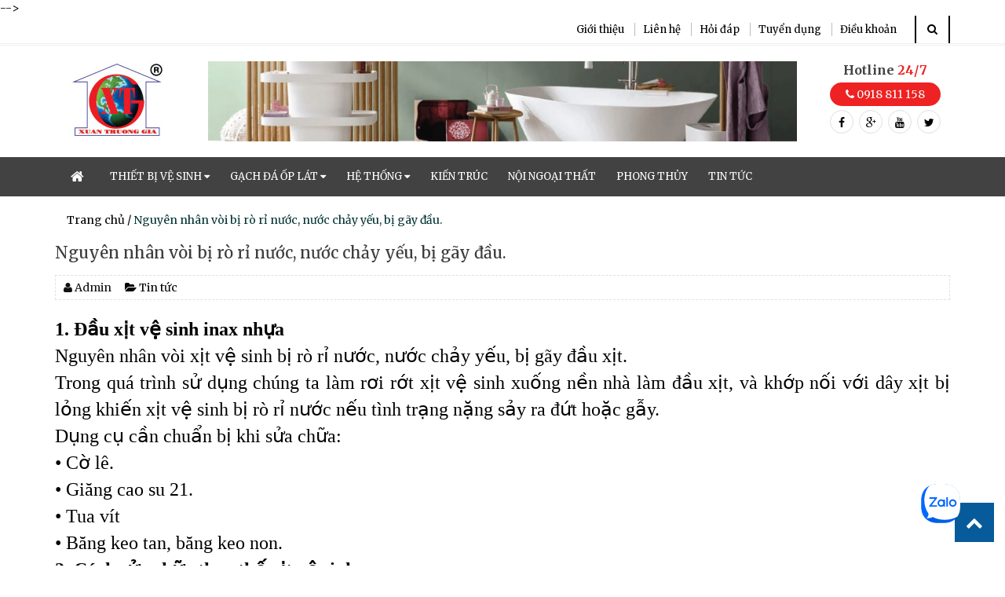

--- FILE ---
content_type: text/html; charset=UTF-8
request_url: https://www.thietbivesinhxtg.com/2021/08/ban-biet-thu-phu-ong-03-p-phu-ong-quan.html
body_size: 27556
content:
<!DOCTYPE html>
<html lang='vi' xmlns='http://www.w3.org/1999/xhtml' xmlns:b='http://www.google.com/2005/gml/b' xmlns:data='http://www.google.com/2005/gml/data' xmlns:expr='http://www.google.com/2005/gml/expr'>
<head>
  <script async='async' crossorigin='anonymous' src='https://pagead2.googlesyndication.com/pagead/js/adsbygoogle.js?client=ca-pub-2901118215927253'></script>
<div class='zalo-chat-widget' data-autopopup='5' data-height='300' data-oaid='2826536077808363261' data-welcome-message=' Rất vui khi được hỗ trợ bạn!' data-width='300'></div>
<script src='https://sp.zalo.me/plugins/sdk.js'></script>
<!-- Google tag (gtag.js) -->
<script async='async' src='https://www.googletagmanager.com/gtag/js?id=UA-54516992-1'></script>
<script>
  window.dataLayer = window.dataLayer || [];
  function gtag(){dataLayer.push(arguments);}
  gtag('js', new Date());

  gtag('config', 'UA-54516992-1');
</script>
<script async='async' src='https://www.googletagmanager.com/gtag/js?id=G-LSY6K2KH5G'></script>
<script>
  window.dataLayer = window.dataLayer || [];
  function gtag(){dataLayer.push(arguments);}
  gtag('js', new Date());

  gtag('config', 'G-LSY6K2KH5G');
</script>
<meta charset='utf-8'/>
<meta content='IE=edge' https-equiv='X-UA-Compatible'/>
<meta content='width=device-width, initial-scale=1' name='viewport'/>
<meta content='blogger' name='generator'/>
<meta content='text/html; charset=UTF-8' https-equiv='Content-Type'/>
<meta content='index,follow' name='Googlebot'/>
<meta content='index,follow,noodp' name='robots'/>
<meta content='noodp' name='robots'/>
<link href='/favicon.ico' rel='icon' type='image/x-icon'/>
<meta content='https://www.facebook.com/ID/' property='article:publisher'/>
<meta content='https://www.facebook.com/ID/' property='article:author'/>
<meta content='Chuyên cung cấp, bán, thiết bị vệ sinh, vật tư trang trí nội thất, gạch, đá, vòi sen, bồn cầu, thiết bị phòng tắm, của các hãng thương hiệu uy tín nhất thị trường. Liên hệ 0918 811 158 để được tư vấn miễn phí' name='description'/>
<meta content='Chuyên cung cấp, bán, thiết bị vệ sinh, vật tư trang trí nội thất, gạch, đá, vòi sen, bồn cầu, thiết bị phòng tắm, của các hãng thương hiệu uy tín nhất thị trường. Liên hệ 0918 811 158 để được tư vấn miễn phí' name='keywords'/>
<title>Nguyên nhân vòi bị rò rỉ nước, nước chảy yếu, bị gãy đầu.</title>
<meta content='noodp' name='robots'/>
<link href='https://plus.google.com/+ID/posts' rel='publisher'/>
<meta content='Nguyên nhân vòi bị rò rỉ nước, nước chảy yếu, bị gãy đầu.' property='og:title'/>
<meta content='https://www.thietbivesinhxtg.com/2021/08/ban-biet-thu-phu-ong-03-p-phu-ong-quan.html' property='og:url'/>
<meta content='Chuyên cung cấp, bán, thiết bị vệ sinh, vật tư trang trí nội thất, gạch, đá, vòi sen, bồn cầu, thiết bị phòng tắm, của các hãng thương hiệu uy tín nhất thị trường. Liên hệ 0918 811 158 để được tư vấn miễn phí' name='og:description'/>
<meta content='https://blogger.googleusercontent.com/img/a/AVvXsEiina61KsPZibuExS2J18qgnbX7Q6BZ4MHRcQJxxF5xkhVzpEPKh5l2mlOIFK68vKv_OpVwXZTf20ViVgAxUEvhVLuT1tXyfW45l5NVE2TcMFB7jsivUysg06fIuGex2mAbS7noWFCIlZcXdmjEZCBlpGBwolKsw6uUkitLSlRj0v3vK-Uz9lGhOwkj_w=s16000' property='og:image'/>
<meta content='https://blogger.googleusercontent.com/img/a/AVvXsEiina61KsPZibuExS2J18qgnbX7Q6BZ4MHRcQJxxF5xkhVzpEPKh5l2mlOIFK68vKv_OpVwXZTf20ViVgAxUEvhVLuT1tXyfW45l5NVE2TcMFB7jsivUysg06fIuGex2mAbS7noWFCIlZcXdmjEZCBlpGBwolKsw6uUkitLSlRj0v3vK-Uz9lGhOwkj_w=s16000' name='twitter:image'/>
<meta content='https://blogger.googleusercontent.com/img/a/AVvXsEiina61KsPZibuExS2J18qgnbX7Q6BZ4MHRcQJxxF5xkhVzpEPKh5l2mlOIFK68vKv_OpVwXZTf20ViVgAxUEvhVLuT1tXyfW45l5NVE2TcMFB7jsivUysg06fIuGex2mAbS7noWFCIlZcXdmjEZCBlpGBwolKsw6uUkitLSlRj0v3vK-Uz9lGhOwkj_w=s16000' itemprop='image'/>
<meta content='data:blog.pageName' property='og:site_name'/>
<meta content='article' property='og:type'/>
<meta content='Chuyên cung cấp, bán, thiết bị vệ sinh, vật tư trang trí nội thất, gạch, đá, vòi sen, bồn cầu, thiết bị phòng tắm, của các hãng thương hiệu uy tín nhất thị trường. Liên hệ 0918 811 158 để được tư vấn miễn phí' name='og:description'/>
<meta content='Nguyên nhân vòi bị rò rỉ nước, nước chảy yếu, bị gãy đầu., Xây dựng 24h - Công ty TNHH Xuân Trường Gia: Nguyên nhân vòi bị rò rỉ nước, nước chảy yếu, bị gãy đầu., Xây dựng 24h - Công ty TNHH Xuân Trường Gia' name='keywords'/>
<link href='https://blogger.googleusercontent.com/img/a/AVvXsEiina61KsPZibuExS2J18qgnbX7Q6BZ4MHRcQJxxF5xkhVzpEPKh5l2mlOIFK68vKv_OpVwXZTf20ViVgAxUEvhVLuT1tXyfW45l5NVE2TcMFB7jsivUysg06fIuGex2mAbS7noWFCIlZcXdmjEZCBlpGBwolKsw6uUkitLSlRj0v3vK-Uz9lGhOwkj_w=s72-c' rel='image_src'/>
<meta content='ID' property='fb:app_id'/>
<meta content='ID' property='fb:admins'/>
<link href='https://plus.google.com/+ID/posts' rel='publisher'/>
<link href='https://plus.google.com/+ID/posts/about' rel='author'/>
<link href='https://www.thietbivesinhxtg.com/2021/08/ban-biet-thu-phu-ong-03-p-phu-ong-quan.html' rel='canonical'/>
<link href='https://www.thietbivesinhxtg.com/' rel='openid.delegate'/>
<link href='https://www.thietbivesinhxtg.com/2021/08/ban-biet-thu-phu-ong-03-p-phu-ong-quan.html' rel='openid.delegate' title='Nguyên nhân vòi bị rò rỉ nước, nước chảy yếu, bị gãy đầu.'/>
<link href='https://www.thietbivesinhxtg.com/feeds/posts/default' rel='alternate' title='Xây dựng 24h - Công ty TNHH Xuân Trường Gia - Atom' type='application/atom+xml'/>
<link href='https://www.thietbivesinhxtg.com/feeds/posts/default?alt=rss' rel='alternate' title='Xây dựng 24h - Công ty TNHH Xuân Trường Gia - RSS' type='application/rss+xml'/>
<link href='https://www.blogger.com/feeds/7607827594325444537/posts/default' rel='alternate' title='Xây dựng 24h - Công ty TNHH Xuân Trường Gia - Atom' type='application/atom+xml'/>
<link href='https://www.blogger.com/openid-server.g' rel='openid.server'/>
<link href='https://www.thietbivesinhxtg.com/2021/08/ban-biet-thu-phu-ong-03-p-phu-ong-quan.html' hreflang='vi-vn' rel='alternate'/>
<style id='page-skin-1' type='text/css'><!--
<haed>
<!-- Global site tag (gtag.js) - Google Analytics -->
<script async="async" src="https://www.googletagmanager.com/gtag/js?id=UA-41152076-1" >
</script>
<script>
window.dataLayer = window.dataLayer || [];
function gtag(){dataLayer.push(arguments);}
gtag('js', new Date());
gtag('config', 'UA-41152076-1');
</script>
<!-- Google Tag Manager -->
<script>(function(w,d,s,l,i){w[l]=w[l]||[];w[l].push({'gtm.start':
new Date().getTime(),event:'gtm.js'});var f=d.getElementsByTagName(s)[0],
j=d.createElement(s),dl=l!='dataLayer'?'&l='+l:'';j.async=true;j.src=
'https://www.googletagmanager.com/gtm.js?id='+i+dl;f.parentNode.insertBefore(j,f);
})(window,document,'script','dataLayer','GTM-K7LRW2Q');</script>
<!-- Global site tag (gtag.js) - Google Analytics -->
<script async="async" src="https://www.googletagmanager.com/gtag/js?id=UA-41152076-1" >
</script>
<script>
window.dataLayer = window.dataLayer || [];
function gtag(){dataLayer.push(arguments);}
gtag('js', new Date());
<script type="text/javascript">
(function(c,l,a,r,i,t,y){
c[a]=c[a]||function(){(c[a].q=c[a].q||[]).push(arguments)};
t=l.createElement(r);t.async=1;t.src="https://www.clarity.ms/tag/"+i;
y=l.getElementsByTagName(r)[0];y.parentNode.insertBefore(t,y);
})(window, document, "clarity", "script", "7449zdrtjy");
</script>
</head>

--></style>
<script async='async' defer='defer' src='https://ajax.googleapis.com/ajax/libs/jquery/3.4.1/jquery.min.js'></script>
<link href='https://maxcdn.bootstrapcdn.com/bootstrap/3.3.7/css/bootstrap.min.css' rel='stylesheet' type='text/css'/>
<style>
.blog_content-wrapper{padding-bottom:63px;margin-top:20px}
.blog_container{position:relative;width:1170px;margin:0 auto;padding:0}
.clearfix:before,.row:after{content:'\0020';display:block;overflow:hidden;visibility:hidden;width:0;height:0}
.blog_container .grid_8{width:788px;padding:0 25px 0 0;margin-bottom:30px;float:left}
.blog_entry{padding-bottom:13px;background:#fff}
.blog_entry .featured-thumb{margin-bottom:18px;float:none;margin:0 0 13px 0;position:relative;overflow:hidden;height:250px}
.blog_entry .featured-thumb a{display:block}
.blog_entry .featured-thumb a img{max-width:100%;height:auto;vertical-align:top}
.blog_entry-header-inner{overflow:hidden;padding:0 0 0 0;border-bottom:0 solid #E3E3E3;margin-bottom:5px}
.blog_entry-title{font-size:20px;line-height:1.2em;text-transform:none;margin-bottom:6px;text-align:left;Merriweather:sans-serif;margin-top:0;color:#3d3d3d}
.blog_entry-title a{Merriweather:'sans-serif',sans-serif;font-size:20px;font-weight:bold}
.blog_entry .post-meta{margin-bottom:13px;text-align:left}
.blog_entry .post-meta span{display:inline-block;margin-right:16px;font-size:14px}
.blog_entry .post-meta [class^="icon-"]{font-size:12px;margin-right:6px;color:black;-webkit-transition:all 0.1s ease-out;-moz-transition:all 0.1s ease-out;transition:all 0.1s ease-out}
.blog_entry .post-meta span a{color:black;text-decoration:none;-webkit-transition:all 0.1s ease-out;-moz-transition:all 0.1s ease-out;transition:all 0.1s ease-out}
.blog_entry .post-meta span a .icon-user:before{content:"\f007";font-size:14px;float:none;margin-right:6px;color:black}
.blog_entry .entry-content,.entry-footer{padding:0 0 0 0}
.blog_entry header{width:auto;height:auto;background:#fff;margin:0}
.blog_entry p{margin:0 0 1.5em 0}
.blog_entry .entry-footer{padding:0 0 0 0;width:auto;background:none}
.blog_entry .btn{font-family:'Merriweather',sans-serif;background:#fff;padding:6px 12px!important;text-transform:uppercase;color:black;border:1px #ddd solid;text-transform:uppercase;font-weight:bold;font-size:14px;transition:color 300ms ease-in-out 0s,background-color 300ms ease-in-out 0s,background-position 300ms ease-in-out 0s}
.blog_entry .btn:hover{background:#7bbd42!important;border:solid 1px #5b9726!important;color:#fff}
.pagination{margin:0;padding:0}
.pagination li{list-style-type:none;margin:0;padding:0;display:inline-block;margin:0}
.pagination li a,.pagination li span{display:inline-block;font-size:12px;line-height:33px;padding:0 8px;width:35px}
.pagination li a{background:none repeat scroll 0 0 #FFFFFF;border:1px solid #E3E3E3;color:black;text-decoration:none;-webkit-transition:all 0.1s ease-out;-moz-transition:all 0.1s ease-out;transition:all 0.1s ease-out}
.pagination li a:hover{background:black;color:#fff;text-decoration:none}
.pagination li .current{background:black;color:#fff}
.pagination li .gap{}
.widget__sidebar{position:relative;padding:33px 0;margin-bottom:20px}
.popular-posts{padding:0;margin-bottom:12px}
.widget__sidebar .widget-title{border-bottom:2px solid #e5e5e5;color:#000000;font-family:'Merriweather',sans-serif;font-size:18px;font-weight:bold;letter-spacing:-1px;margin:0;padding:10px 0 5px 0;text-transform:uppercase}
.widget-content{margin-top:14px}
.unstyled{margin:0;padding:0}
.unstyled li{margin:0;padding:0;list-style-type:none}
.popular-posts .posts-list li{overflow:hidden;margin:13px 0 0 0}
.popular-posts .posts-list li:first-child{margin-top:0}
.featured-thumb{float:left;margin:0 20px 10px 0;position:relative}
.sidebar .featured-thumb img{max-width:100%}
.popular-posts h4{font-size:14px;line-height:18px;padding-top:0;margin-bottom:10px}
.popular-posts h4 a{color:#000000;-webkit-transition:all 0.2s ease-out;-moz-transition:all 0.2s ease-out;transition:all 0.2s ease-out;font-size:14px}
.popular-posts .post-meta{margin-bottom:0;font-size:14px;color:black}
.popular-posts .post-meta a{color:#dbaa56;-webkit-transition:all 0.2s ease-out;-moz-transition:all 0.2s ease-out;transition:all 0.2s ease-out}
.ad-spots{padding-bottom:14px}
.text-widget{padding:10px}
.widget_wrapper13{}
.entry .featured-thumb{float:none;margin-bottom:18px;margin-right:0}
.post-meta [class^="icon-"]{font-size:14px;margin-right:6px;color:black;-webkit-transition:all 0.1s ease-out;-moz-transition:all 0.1s ease-out;transition:all 0.1s ease-out}
.post-meta span a{color:black;text-decoration:none;-webkit-transition:all 0.1s ease-out;-moz-transition:all 0.1s ease-out;transition:all 0.1s ease-out}
.post-meta span a:hover{text-decoration:none;color:#dbaa56}
.post-meta span a:hover [class^="icon-"]{color:#dbaa56}
.post-excerpt p{margin-bottom:1.3em}
.post-meta span{display:inline-block;margin-right:16px}
.entry{padding-bottom:37px;margin-bottom:35px;background:#fff}
.entry .featured-thumb{margin-bottom:18px;float:none;margin-right:0}
.entry-header{height:auto;background:#fff;margin:0}
.format-icon{display:block;float:left;width:40px;height:40px;margin-right:20px;background-color:#bdd4c1;color:#fff;text-align:center;font-size:28px;line-height:40px}
.entry-header-inner{overflow:hidden;padding:0;border-bottom:1px solid #E3E3E3;margin-bottom:14px}
.entry-title{font-size:26px;line-height:1.2em;text-transform:none;margin-bottom:6px;text-align:left}
.entry-title a{color:#0000;font-family:'Merriweather',sans-serif;font-size:30px;font-weight:bold}
.entry-title a:hover{color:#282828;text-decoration:none}
.entry-header-inner p{text-align:left}
.entry-content{margin-bottom:20px}
.entry-content,.entry-footer{padding:0}
.entry__standard{}
.entry__gallery{}
.entry__gallery .flexslider{height:258px;margin-bottom:29px}
.entry__video{}
.entry__quote{}
.entry__quote .entry-content{margin-bottom:0}
.entry__quote blockquote{margin-bottom:0}
.entry__quote blockquote:before{display:none}
.entry__quote blockquote p{margin-bottom:.5em}
.entry__quote blockquote{padding-left:38px}
.entry__link{}
.entry__link .entry-content{margin-bottom:0}
div#comments{margin-top:30px}
.comments-wrapper{background:none repeat scroll 0 0 #FFFFFF;border:0 solid #E3E3E3;padding:0}
.commentlist{padding:0;margin:0}
.commentlist li{list-style-type:none;margin:0;padding:0}
.commentlist li .comment-wrapper{position:relative;padding:0 20px 17px 90px;margin-bottom:34px;border-bottom:1px dotted #c9c8c5}
.comments-form-wrapper{background:none repeat scroll 0 0 #FFFFFF;border:0 solid #E3E3E3;padding:0;margin-top:5px}
.commentlist li .gravatar{display:block;position:absolute;left:0;top:0}
.commentlist li .gravatar img{float:left;border:1px solid #fff;-webkit-transition:all 0.1s ease-out;-moz-transition:all 0.1s ease-out;transition:all 0.1s ease-out}
.commentlist li .gravatar img:hover{border-color:#6E9B76}
.commentlist li .comment-author{font-size:14px;color:#282828;font-family:'Merriweather',sans-serif}
.commentlist li .comment-meta{color:#999;margin-bottom:.3em;font-family:Georgia,"Times New Roman",Times,serif;font-style:italic}
.commentlist li .comment-reply{text-align:right;padding-top:5px}
.commentlist li .comment-reply a{font-family:Georgia,"Times New Roman",Times,serif;color:#EB593C;font-style:italic}
.commentlist li .comment-reply a:hover{color:#eb593c}
.commentlist .children{margin:0;padding:0 0 0 80px}
.comment-form{margin-top:10px}
.comment-form label{display:block;margin-bottom:4px}
.comment-form input{padding:8px 10px}
.comment-form input[type="text"],.comment-form input[type="email"]{width:100%}
.comment-form textarea{width:100%;height:186px;padding:10px}
.form-success{color:green}
.static-contain input{margin:6px 0;padding:0 10px;width:100%!important;height:34px}
.static-contain textarea{padding:10px;height:90px;width:100%!important}
.buttons-set .button{font-family:'Merriweather',sans-serif;background:#424242;padding:10px 20px!important;text-transform:uppercase;color:#fff;border-radius:3px;font-weight:bold;font-size:14px;margin-top:14px;border:none;margin-bottom:14px}
input[type="text"],input[type="password"],input[type="email"],textarea,select{border:none;outline:none;color:#777;margin:0;margin:6px 10px 6px 0;background:#fff;border:1px #ddd solid;width:auto}
.comment-content .field{display:block;margin-top:12px}
.bnt-comment{font-family:'Merriweather',sans-serif;background:#424242;padding:10px 20px!important;text-transform:uppercase;color:#fff;border-radius:3px;text-transform:uppercase;font-weight:bold;font-size:14px;margin-top:14px;border:none}
.bnt-comment:hover{background:#4d9eb6!important;color:#fff}
blockquote,blockquote p{font-size:14px;line-height:24px;color:#5c5c5c;font-style:italic;font-family:Georgia,"Times New Roman",Times,serif;position:relative}
blockquote:before{content:open-quote;display:block;position:absolute;left:14px;top:10px;font-family:Verdana,Geneva,sans-serif;font-size:72px;line-height:1em;color:#c2c2c2}
blockquote{margin:0 0 20px;padding:20px 20px 30px 67px;border-left:3px solid #eaeaea;background:#f8f8f8}
blockquote cite{display:block;font-size:14px;color:#a9a9a9}
blockquote cite:before{content:""}
blockquote cite a,blockquote cite a:visited,blockquote cite a:visited{color:#555}
.blog_content-wrapper .page-title{margin:0 0 20px;padding:0 0 0 0}
.blogmate-index-index .slider-intro{display:none}
.blogmate-index-index .offer-banner{display:none}
.blogmate-index-index .testimonials{display:none}
.blogmate-index-index .best-sales-slider{display:none}
.blogmate-index-index .banner-section{display:none}
.blogmate-index-index .brand-logo{display:none}
.blogmate-index-index .blog_fix.latest-news{display:none}
.blogmate-index-index .prom-section{display:none}
.blogmate-index-index .service-section{display:none}
.blogmate-index-index .our-features-box{display:none}
.blogmate-view-post .slider-intro{display:none}
.blogmate-view-post .offer-banner{display:none}
.blogmate-view-post .testimonials{display:none}
.blogmate-view-post .best-sales-slider{display:none}
.blogmate-view-post .banner-section{display:none}
.blogmate-view-post .brand-logo{display:none}
.blogmate-view-post .blog_fix.latest-news{display:none}
.blogmate-view-post .prom-section{display:none}
.blogmate-view-post .service-section{display:none}
.blogmate-view-post .our-features-box{display:none}
.blogmate-view-category .slider-intro{display:none}
.blogmate-view-category .offer-banner{display:none}
.blogmate-view-category .testimonials{display:none}
.blogmate-view-category .best-sales-slider{display:none}
.blogmate-view-category .banner-section{display:none}
.blogmate-view-category .brand-logo{display:none}
.blogmate-view-category .blog_fix.latest-news{display:none}
.blogmate-view-category .prom-section{display:none}
.blogmate-view-category .service-section{display:none}
.blogmate-view-category .our-features-box{display:none}
.blog_content-wrapper .pager .amount{display:none}
.blog_content-wrapper .pager .limiter{display:none}
.blog_content-wrapper .pager .pages{float:left}
.blog_content-wrapper .pager .pages li{display:inline;list-style-type:none;margin:0;padding:0}
.blog_content-wrapper .pager .pages li a{border-radius:2px;display:inline-block;font-size:14px;line-height:24px;padding:0 8px;height:23px;width:10px}
.blog_content-wrapper .pager .pages li a:hover,.blog_content-wrapper .pager .pages li a:focus{border-radius:2px;display:inline-block;font-size:12px;line-height:24px;padding:0 8px!important;height:23px;width:10px}
.blog_content-wrapper .pager .pages li span{border-radius:2px;display:inline-block;font-size:12px;line-height:24px;padding:0 8px;background:none repeat scroll 0 0 #222222;color:#FFFFFF}
.widget_categories .widget-title{color:#000000;font-size:18px;margin:0 0 1em;font-family:'Merriweather',sans-serif}
.blog_content-wrapper footer{color:#00000;background:none}
.blog_content-wrapper footer a:hover{color:#AAAAAA}
.blog_content-wrapper .text-widget{background:none}
.blog_content-wrapper .popular-posts{display:inline-block!important;margin-bottom:12px;width:290px}
.blog_container .comments-wrapper h2{font-family:'Merriweather',sans-serif;font-size:14px;text-transform:uppercase;font-weight:bold;margin-bottom:14px}
.blog_container .comments-form-wrapper h2{font-family:'Merriweather',sans-serif;font-size:14px;text-transform:uppercase;font-weight:bold;margin-bottom:14px}
.blog_entry footer{background:#fff;color:#252525}
.blog_entry footer a{color:#444}
.blog_entry footer a:hover{color:#23527c}
.ad-spots img{width:100%}
@media only screen and (min-width:480px) and (max-width:567px){.comment-form textarea;{width:250px}}
.col-item .product-wrapper .thumb-wrapper img {
    width: 100%;
}
.item-project .project-wrapper img {
    width: 100%;
}
</style>
<style>
.no-js .slides>li:first-child,.slides:after,html[xmlns] .slides{display:block}.flex-container a:active,.flex-container a:focus,.flexslider a:active,.flexslider a:focus{outline:0}.flex-control-nav,.flex-direction-nav,.slides{margin:0;padding:0;list-style:none}.flexslider{padding:0;margin:0;position:relative;zoom:1}.flexslider .slides .item,.flexslider .slides>li{-webkit-backface-visibility:hidden}.flexslider .slides img{width:100%;display:block}.flex-pauseplay span{text-transform:capitalize}.slides:after{content:"\0020";clear:both;visibility:hidden;line-height:0;height:0}* html .slides{height:1%}.flex-viewport{max-height:2000px;-webkit-transition:all 1s ease;-moz-transition:all 1s ease;-o-transition:all 1s ease;transition:all 1s ease}.loading .flex-viewport{max-height:300px}.flexslider .slides{zoom:1}.carousel li{margin-right:5px}.flex-direction-nav{position:absolute;right:0;top:-41px;padding-bottom:20px;opacity:1}.flexslider:hover .flex-direction-nav{opacity:1}.min .flex-direction-nav{top:-43px}.flex-direction-nav li{display:inline-block}.flex-direction-nav a{display:inline-block;cursor:pointer}.flex-direction-nav a:hover{color:#ee3b27}.flex-direction-nav .flex-next,.flex-direction-nav .flex-next:hover,.flex-direction-nav .flex-prev,.flex-direction-nav .flex-prev:hover{text-decoration:none}.flex-direction-nav .flex-disabled,.flex-direction-nav .flex-v-disabled{opacity:.5!important;filter:alpha(opacity=50);cursor:pointer;color:#2b2b2b!important}.flex-direction-nav a:before{font-family:FontAwesome;font-size:2em;display:inline-block}.flex-direction-nav a.flex-next:before{content:'\f105'}.flex-direction-nav a.flex-prev:before,.vertical .flex-direction-nav a.flex-next:before,.vertical .flex-direction-nav a:before{content:'\f104'}.min .flex-direction-nav a:before{font-size:20px}.flexslider-thumb-vertical.min .flex-direction-nav{bottom:-50px;top:auto;left:16px}.flexslider-large{padding-bottom:30px}.flexslider-large .flex-direction-nav a:before{font-size:3em}.flexslider-large .flex-direction-nav{position:absolute;top:50%;margin-top:-13px;right:0;left:0;width:100%}.flexslider-large .flex-direction-nav li{display:block;position:relative;width:100%}.flexslider-large .flex-direction-nav li .flex-next{position:absolute;right:10px}.flexslider-large .flex-direction-nav li .flex-prev{position:absolute;left:10px}.flex-pauseplay a{display:block;width:20px;height:20px;position:absolute;bottom:5px;left:10px;opacity:.8;z-index:10;overflow:hidden;cursor:pointer;color:#000000}.flex-pauseplay a:hover{opacity:1}.flex-control-nav{width:100%;position:absolute;bottom:-40px;text-align:center}.flex-control-nav li{margin:0 3px;display:inline-block;zoom:1}.flex-control-paging li a{width:10px;height:10px;display:block;background:#272727;cursor:pointer;text-indent:-9999px;-webkit-border-radius:20px;-moz-border-radius:20px;-o-border-radius:20px;border-radius:20px}.flex-control-paging li a:hover{background:#ee3b27}.flex-control-paging li a.flex-active{background:#ee3b27;cursor:default}.flexslider-large .flex-control-nav{bottom:0}.flex-control-thumbs{margin:5px 0 0;position:static;overflow:hidden}.flex-control-thumbs li{width:25%;float:left;margin:0}.flex-control-thumbs img{width:100%;display:block;opacity:.7;cursor:pointer}.flex-control-thumbs img:hover{opacity:1}.flex-control-thumbs .flex-active{opacity:1;cursor:default}@media screen and (max-width:860px){.flex-direction-nav .flex-prev{opacity:1;left:10px}.flex-direction-nav .flex-next{opacity:1;right:10px}}
</style>
<style>
body{font-family:'Merriweather',Arial,Helvetica,sans-serif;color:black}
h2,.h2{font-size:20px}
a{color:black}
a:hover{text-decoration:none;color:#075b9a}
ul{padding:0;margin:0;list-style:none}
img{max-width:100%}
.header-top{border-bottom:double #f0f0f0}
.toplinks ul li{float:left;line-height:35px}
.toplinks ul li a{font-size:14px;padding:0 7px;border-left:1px solid #bcbcbc}
.toplinks ul li:first-child a{padding-left:0;border-left:none}
.top-menu{text-align:right}
.top-menu ul{display:inline-block}
.top-menu ul li{display:inline-block;line-height:35px}
.top-menu ul li a{font-size:13px;padding:0 10px;border-left:1px solid #bcbcbc}
.top-menu ul li:first-child a{border-left:none}
.top-menu ul .links-search{padding:0 14px;border-left:2px solid #000;border-right:2px solid #000;margin-left:10px}
.btn-search{display:block;cursor:pointer}
#search_mini_form{position:relative}
.search-box{position:absolute;right:0;z-index:999;width:220px}
.search-box input{margin:0;width:100%;padding:0 10px;line-height:33px}
.search-btn-bg{position:absolute;right:0;top:0;border:0;background-color:transparent;padding:0 10px;line-height:35px}
.search-btn-bg:hover{background-color:transparent}
.header-mid{padding:20px 0}
.header-hotline{text-align:center}
.header-hotline p{margin:0;font-size:16px;color:#424242;font-weight:bold}
.header-hotline p span{color:#ee2222}
.header-hotline a.hot-phone{display:inline-block;padding:5px 20px;background-color:#ee2222;color:#fff;margin:5px 0;border-radius:20px}
ul.social li{display:inline-block;width:30px;height:30px;line-height:30px;text-align:center;border:1px solid #dfdfdf;border-radius:100%;margin:0 2px}
ul.social li a{display:block}
nav{background-color:#424242}
#site-nav.sticky{position:fixed;top:0!important;width:100%;z-index:9999}
#nav >li{float:left;position:relative}
#nav >li >a{line-height:50px;padding:0 13px;color:#fff;font-size:13px;display:block}
#nav >li.home a{font-size:18px;background-color:#424242;padding:0 20px}
#nav >li.first a{padding:0 20px}
#nav >li.active >a,#nav >li:hover >a{background-color:#424242}
#nav .sub-menu{display:none;position:absolute;z-index:999;background-color:#fff;padding:10px;width:200px;box-shadow:0 0 3px #ccc}
#nav >li:hover .sub-menu{display:block}
#nav .sub-menu li{position:relative}
#nav .sub-menu li a{display:block;line-height:9px;padding:7px 0}
.level2.right-sub{display:none;position:absolute;left:100%;top:0;z-index:999;background-color:#fff;width:100%;box-shadow:0 0 3px #ccc;padding:5px}
#nav .sub-menu li:hover .level2.right-sub{display:block}
#mobile-menu{display:none;width:100%;text-align:left;float:left}
#mobile-menu .toggle{float:left;width:30px;height:35px;cursor:pointer;transition:color 300ms ease-in-out 0s,background-color 300ms ease-in-out 0s,background-position 300ms ease-in-out 0s;text-align:left;margin-left:1px}
#mobile-menu .toggle:before{content:"\f0c9";font-family:FontAwesome;font-size:24px;color:#fff;margin:10px 0;line-height:44px}
#mobile-menu ul{margin:auto;padding:0;list-style:none}
#mobile-menu ul.navmenu ul.submenu{padding:2px 0 0;background:none;width:100%;margin-top:-5p;max-height:300px;overflow:auto}
#mobile-menu ul.navmenu .menutop{display:inline-block;overflow:hidden;padding-left:14px;width:100%;background:#424242}
#mobile-menu ul.navmenu .menutop h2{float:left;margin:0;font-weight:normal;color:#fff;padding:0;font-size:14px;text-transform:uppercase;font-family:'Open Sans',sans-serif;line-height:45px}
.open-close{float:right;padding:3px}
.open-close-1{float:right;padding:3px}
.open-close:before{float:right;content:"\f055";color:#fff;font:normal normal normal 14px/1 FontAwesome}
.open-close.active:before{float:right;content:"\f056";color:#fff;font:normal normal normal 14px/1 FontAwesome}
.open-close-1:before{float:right;content:"\f055";color:#fff;font:normal normal normal 14px/1 FontAwesome}
.open-close-1.active:before{float:right;content:"\f056";color:#fff;font:normal normal normal 14px/1 FontAwesome}
#ow-slider .owl-controls .owl-buttons div{background:none;border-radius:0;padding:0;margin:0;position:absolute}
#ow-slider .owl-controls .owl-buttons .owl-prev{left:5px;top:40%}
#ow-slider .owl-controls .owl-buttons .owl-next{right:5px;top:40%}
#ow-slider .owl-controls .owl-buttons div a{height:46px;width:46px;text-align:center;line-height:45px;display:block}
#ow-slider .owl-controls .owl-buttons .flex-next{background:url() no-repeat center center}
#ow-slider .owl-controls .owl-buttons .flex-prev{background:url() no-repeat center center}
.post-name h3{margin:0;font-size:15px;font-weight:bold;line-height:22px}
.post-name h3 a{color:#003333;font-size:13px}
.post-author{padding:5px 10px;border:1px dashed #e1e1e1;margin:10px 0}
.post-author li{display:inline-block;padding-right:14px;font-size:14px}
.post-author li span{color:#111}
.post-desc{font-size:12px;color:black}
.bds-blog-item.border .bds-blog-info{border-bottom:thin solid #ebebeb}
.bds-blog-item.border .bds-blog-info:last-child{border-bottom:none}
.bds-blog-item.border{border:1px dashed #e1e1e1;padding:13px}
.bds-blog-item.border h3{line-height:18px;display:block;font-size:14px;font-weight:500}
.bds-blog-item.border .post-name{border-bottom:1px solid #e1e1e1;line-height:18px}
.bds-blog-item.border .post-name:last-child{border-bottom:none}
.post-author-bot{display:inline-block;font-size:14px;color:black;font-style:bold}
.post-author-bot a{background:none!important;padding:0!important}
.blog-cate a{color:black}
.bds-blog-item.border h3 a{font-size:14px;color:#003333;display:block;background:url(https://blogger.googleusercontent.com/img/b/R29vZ2xl/AVvXsEgK0xhPeuJ1QRCDHZRIA3jRqjzf6-LKagoJ2S6dfTJwQx_NM3T9JWLz2qvAfQ5NhQVBAQTX_LTULTiS8KTrXLknvkorRBfzi66dJjev3twa_JCPNhOPen_A50x7jnJsmHJy5i4BtXn2AeRh/s1600/blog-icon.png) no-repeat left 24px;padding:20px;display:inline-block}
.bds-blog-item.border h3:hover a{color:#003333;background:url(https://blogger.googleusercontent.com/img/b/R29vZ2xl/AVvXsEjLFu4n7IYkxraGRFAqiQTEZ6BuCoWyjtEj3xz1LPBF6HCdGTwew-kQ2mZ4PnDTdf1_rt5Lc39VI6hKEG7p4omhZ9nMDnJhoinMMPf8stHfi7p2zMz5vf4u7GeLdTWxvKqozhBCJkzbkv4W/s1600/blog-icon-hover.png) no-repeat left 24px}
.bds-blog-item{margin-bottom:14px}
.bds-search{margin:30px 0}
.home-project{margin:30px 0}
.box-title{border-bottom:2px solid #f0f0f0;line-height:35px;margin-bottom:20px;font-family:'Merriweather Condensed',sans-serif}
.box-title h2{display:inline-block;color:#003333;font-size:20px;margin:0;padding-right:14px;background-color:#fff}
.home-project .item-content .item-title{min-height:40px;max-height:40px;overflow:hidden;    white-space: nowrap;
    text-overflow: ellipsis;}
h1,h2,h3,h4,h5,h6{font-family:'Merriweather',sans-serif}
#home-project .item{margin:0 14px}
.col-item .product-wrapper{overflow:hidden;margin-bottom:11px;position:relative;height: 175px;}
@media only screen and (max-width: 680px) {
.col-item .product-wrapper{overflow:hidden;margin-bottom:11px;position:relative;height: 105px;}
}
.sale-label{position:absolute;left:0;top:0;background-color:#e22;color:#fff;padding:3px 5px;font-size:14px;text-transform:uppercase;z-index:9999}
.pdt-list.products-list .col-item .product-wrapper{min-height:auto;max-height:inherit}
.item-info .item-title a{color:#003333;font-size:13px;display:block;font-weight:bold;    overflow: hidden;
    white-space: nowrap;
    text-overflow: ellipsis;}
.col-item{border:1px solid #e1e1e1}
.item-info{padding:10px}
.item-content .item-title{line-height:18px;overflow:hidden;word-break:break-word}
.item-content >div{font-size:12px;color:#black;line-height:25px;    overflow: hidden;
    white-space: nowrap;
    text-overflow: ellipsis;}
.item-content .item-price .price{color:#f03434;font-weight:bold}
.item-info .item-content{margin-bottom:14px;padding-bottom:10px;border-bottom:1px solid #e1e1e1}
.item-info .actions{text-align:right}
.item-info .actions .btn-cart.btn-more{border:none;background-color:#424242;color:#fff;padding:8px 12px;display:inline-block}
.item-info .actions .btn-cart.btn-more .fa{margin:0 5px}
.item-info .actions a{color:#424242;font-size:12px;}
#upsell-products-slider .item-content .item-title{min-height:40px;max-height:40px;overflow:hidden}
.owl-controls .owl-buttons div{position:absolute;top:50%;width:46px;height:46px;background:none;padding:0;margin:0}
.owl-controls .owl-buttons .owl-prev{left:0;background:url(https://blogger.googleusercontent.com/img/b/R29vZ2xl/AVvXsEhmjEDu5FykAqGcLmTwMFWl04f9dP3aCIEUgIQb-_UoTRuFpN7nIeuiaHBbedEUaK3ytjUma7fX1o44vkKdwZT1fl7znxzQ4t5aSEo2kQCLnWTDzq3MQ80o36IrKasFzxbIkoyYiKjlzVlN/s1600/icon-left.png) no-repeat!important}
.owl-controls .owl-buttons .owl-next{right:0;background:url(https://blogger.googleusercontent.com/img/b/R29vZ2xl/AVvXsEhkQkg5bzdjJ8ELRpV05b8CsRH1ErXfRiChMjDwnFwtTb3P9YGpPEH2TNYLGhkbt9otKKVX84gY_d2c1EFun4LMvm2yLvGxSEItVRBUqFQV5FoCWMaAINCANAxyDMBHcUdHTGSOYg2fG5h5/s1600/icon-right.png) no-repeat!important}
.home-banner{margin-bottom:40px}
.home-project-good{margin-bottom:30px}
.item-project{margin-bottom:30px;border:1px dashed #e1e1e1}
.item-project .project-wrapper{min-height:190px;max-height:150px;overflow:hidden;position:relative}
.project-info .item-title{margin-bottom:12px;min-height:20px;max-height:40px}
.project-info .item-title a{color:#003333;font-size:13px;display:block;font-weight:bold}
.project-info >div{font-size:12px;color:#black;line-height:23px}
.project-info .item-price .price{color:#f03434;font-weight:bold}
.home-block-three{margin-bottom:30px}
.home-blog{padding:20px;border:1px solid #003333;border-radius:5px}
.home-blog-title{line-height:35px;margin-bottom:12px;border-bottom:1px solid #73afc2}
.home-blog-title h2{margin:0;font-size:14px;color:#003333;font-weight:bold;display:inline-block}
.view-more{display:inline-block;float:right;font-style:italic;font-size:14px}
.blog-item{padding:10px 0;line-height:18px;border-bottom:1px solid #e1e1e1}
.blog-item:last-child{border-bottom:0}
.blog-item a{font-size:14px;color:#003333;display:inline-block;width:93%;vertical-align:top}
.blog-item:hover{color:#003333}
.blog-item:hover a{color:#003333}
.home-post-list{margin-bottom:30px}
.post-list{padding:20px;background-color:#f0f0f0}
.post-list a{display:block;line-height:25px;color:black}
.post-list a:hover{color:#003333}
.home-news-item{margin-bottom:30px}
.home-news-title{border-bottom:2px solid #003333;margin-bottom:20px;color:#003333}
.home-news-item .bds-blog-img{height:150px;overflow:hidden;text-align:center}
.home-news-item .bds-blog-img img{    height: auto;
    width: 100%;}
.home-news-item .post-name h3{line-height:20px;margin-bottom:12px;min-height:40px;max-height:40px;overflow:hidden}
.block{margin-bottom:30px}
.blog-news-title h2{margin:0;line-height:40px;font-size:20px;color:#003333}
.blog-news-title h1{margin:0;line-height:40px;font-size:20px;color:#003333}
.blog-news-title{margin-bottom:14px;border-bottom:2px solid #f0f0f0}
.sidebar-title{border-bottom:2px solid #003333}
.sidebar-title h2{margin:0;line-height:40px;color:#003333;font-size:20px}
.sidebar-collection .sidebar-title{margin-bottom:14px}
.sidebar-blog-content{padding:14px;border:1px dashed #e1e1e1;border-top:0}
.sidebar-blog-name h3{margin:0;font-size:14px;color:#003333;line-height:45px}
.sidebar-blog-name h3 a{font-size:14px;color:#003333;background:url(https://blogger.googleusercontent.com/img/b/R29vZ2xl/AVvXsEgK0xhPeuJ1QRCDHZRIA3jRqjzf6-LKagoJ2S6dfTJwQx_NM3T9JWLz2qvAfQ5NhQVBAQTX_LTULTiS8KTrXLknvkorRBfzi66dJjev3twa_JCPNhOPen_A50x7jnJsmHJy5i4BtXn2AeRh/s1600/blog-icon.png) no-repeat left center;padding-left:14px}
.sidebar-blog-name h3:hover a{color:#003333;background:url(https://blogger.googleusercontent.com/img/b/R29vZ2xl/AVvXsEjLFu4n7IYkxraGRFAqiQTEZ6BuCoWyjtEj3xz1LPBF6HCdGTwew-kQ2mZ4PnDTdf1_rt5Lc39VI6hKEG7p4omhZ9nMDnJhoinMMPf8stHfi7p2zMz5vf4u7GeLdTWxvKqozhBCJkzbkv4W/s1600/blog-icon-hover.png) no-repeat left center}
.sidebar-blog-name{border-bottom:1px solid #e1e1e1}
.sidebar-blog-name:last-child{border-bottom:none}
.sidebar-news-name{padding:12px 0;border-bottom:1px solid #e1e1e1}
.sidebar-news-name:last-child{border-bottom:none}
.sidebar-news-name h3{margin:0;font-size:14px;line-height:22px}
.sidebar-news-name h3 a{color:#003333}
.sidebar-news{padding:14px;border:1px solid #003333;border-radius:5px}
.sidebar-news .sidebar-title{margin-bottom:12px}
.stButton .stButton_gradient{height:23px!important}
.share{margin:14px 0}
.blog-related{margin:14px 0}
.blog-related .related-title{color:#4d9eb6;text-transform:uppercase;font-size:20px;font-weight:bold;line-height:35px;border-bottom:2px solid #f0f0f0;margin-bottom:14px}
.related-item{display:block}
.related-item h3{margin:0;font-size:14px;display:block;line-height:20px;padding:7px 0}
.related-item h3 a{color:black;font-size:14px}
.related-item h3:hover a{color:#4d9eb6}
.related-item h3 a.rel-item{display:inline-block;width:97%;vertical-align:top}
.related-author{display:inline-block;font-size:13px;font-style:italic;margin-left:14px}
.breadcrumbs{padding:20px 0;font-size:14px}
.breadcrumbs ul{margin:0;padding:0;list-style:none}
span.line-b{padding:0 10px}
.breadcrumbs ul li{display:inline-block}
.breadcrumbs ul li strong{color:#003333;font-weight:normal}
#sort-by{float:right;font-size:14px;padding-right:0}
label.left{display:inline;font-size:14px;margin-right:10px;line-height:36px;float:left;margin-bottom:0;color:#003333;font-weight:bold}
#sort-by ul{margin:0;padding:0;list-style:none;display:inline}
#sort-by li{width:auto;padding:7px 10px!important;opacity:1;top:auto;left:0!important;height:100%;border:solid 1px #e8e8e8;box-shadow:none;color:#545454;font-size:14px;background:#fff;z-index:9999;font-size:14px;font-weight:normal}
.right-arrow{float:right}
#sort-by ul ul{position:absolute;visibility:hidden;right:0;top:34px;background:none repeat scroll 0 0 #fff;z-index:99;border-top:none;border:1px #F0F0F0 solid;width:170px}
#sort-by li{background:none repeat scroll 0 0 #ebebeb;cursor:pointer;margin:0 auto;outline:medium none;padding:5px 10px;position:relative;width:auto;float:left;color:black;border:1px solid #F3F3F3}
#sort-by li li{width:100%;margin-top:0;border-top:none;border-right:none;border-left:none;background:none}
#sort-by li li a:hover{color:#007fb8}
#sort-by ul >li:hover{background-color:#ebebeb}
#sort-by li li:hover{background-color:#fff;color:#007fb8}
#sort-by ul ul ul{position:absolute;left:100%;top:-2px;border:solid 1px transparent}
#sort-by li:hover >ul{visibility:visible}
.category-description{margin-bottom:20px;border-bottom:2px solid #f0f0f0}
.cat-heading{margin:0;font-size:20px;color:black;display:inline-block;font-weight:bold;line-height:35px}
.toolbar{float:right}
.product-list .item-inner{margin-bottom:14px;padding-bottom:14px}
.pdt-list.products-list .col-item{border:none}
.products-list .item-info{padding:0}
.products-list .item-info .item-content{padding:0;margin:0;border:0}
.products-list .actions{line-height:36px}
.products-list .actions .item-details a{padding:0 14px!important}
.item-hotline span{color:black;font-style:italic;font-size:14px}
.item-hotline a{color:#f03434;font-weight:bold}
.item-hotline{margin-right:25px}
.product-img-box .large-image{margin-bottom:20px}
.product-essential{background-color:#FFFFFF}
.product-collateral .box-collateral{margin:0 0 14px}
.product-essential .product-image.no-gallery{margin-left:auto}
.product-essential .product-image img{height:auto;width:100%}
.product-view .flexslider-thumb{max-width:420px;margin:30px auto 0;padding:0 45px;position:relative}
.product-view-compact .flexslider-thumb{margin:17px auto 0}
.product-view .flexslider-thumb .flex-viewport{z-index:10}
.product-view .flexslider-thumb .flex-direction-nav{top:18%;left:0;width:100%;z-index:9}
.product-view .flexslider-thumb .flex-prev{position:absolute;left:12px;top:0}
.product-view .flexslider-thumb .flex-next{position:absolute;right:20px;top:0}
.product-view .flexslider-thumb li img{cursor:pointer;-moz-user-select:none;height:auto}
.product-view .previews-list{padding:0;list-style-type:none;text-align:center}
.product-view .previews-list li{width:76px;margin-right:7px;padding:0;float:none;display:inline-block}
.product-name{margin-bottom:14px;border-bottom:2px solid #f0f0f0}
.product-name h1{margin:0;line-height:30px;font-size:20px;color:#003333}
.product-content >div{line-height:30px;color:black;font-size:14px}
.product-content >div b{display:inline-block}
.product-box .price{color:#f03434;font-weight:bold}
.short-description{color:black;font-size:14px;line-height:22px;margin-bottom:20px}
.short-description h3{margin:0;color:#003333;font-size:14px;font-weight:bold;line-height:30px;border-bottom:1px solid;margin-bottom:12px}
.prod-hotline{line-height:35px}
.prod-hotline span{color:#003333;font-size:14px;font-weight:500}
.prod-hotline a{display:inline-block;background-color:#ee2222;color:#fff;padding:0 14px;border-radius:20px;font-size:14px;font-weight:bold;margin-left:14px}
.prod-hotline a .fa{margin-right:7px}
.product-content{margin-bottom:14px}
.product-collateral{margin-top:30px}
.product-collateral .tab-content{padding:14px;border:1px solid #e1e1e1}
.product-collateral .tab-content table tr td{border:thin solid #ccc;padding:10px 20px}
.product-collateral .tab-content ul li{color:#003333;padding:10px}
.product-collateral .tab-content img{padding:10px 0;margin:10px 0}
.nav-tabs>li>a{border:none;margin-right:0;text-transform:uppercase;color:#2b2c35;font-weight:bold;font-size:16px}
section.upsell-pro{margin-top:30px}
#upsell-products-slider .item{margin:0 14px}
.upsell-pro .box-title h2{font-size:16px;text-transform:uppercase}
footer{background-color:#3d3d3d}
.footer-inner{padding:35px 0;margin-top:30px}
.footer-bottom{background-color:#000000;text-align:center;color:#cdcdcd;font-size:14px;line-height:25px;padding:13px 0}
.footer-bottom a{color:#cdcdcd;font-size:14px}
.footer-col h3{margin:0;line-height:35px;color:#fff;text-transform:uppercase;font-size:16px;margin-bottom:14px}
.footer-contact{color:#fff;line-height:30px}
.footer-contact span{display:inline-block;width:75%;vertical-align:top}
.foo .foo-title{width:23%}
.foo a{color:#fff}
.foo a:hover{color:#003366}
.footer-social{margin:10px 0}
.footer-social h4{margin:0;display:inline-block;color:#fff;text-transform:uppercase;font-size:14px;line-height:30px;width:20%}
.footer-social a{display:inline-block;padding:4px 10px;color:#fff;font-size:16px}
.footer-content li{line-height:30px}
.footer-content li a{color:#fff;display:block}
.footer-content li a:hover{color:black}
.footer-newsletter{text-align:right}
.text-italic{color:#fff;font-style:italic;font-size:14px;text-align:left}
.footer-newsletter input{width:100%;padding:10px;border:none;margin-bottom:12px}
.btn-newsletter{border:none;background-color:#075b9a;color:#fff;padding:10px 20px;text-transform:uppercase}
.btn:hover{background:#1c758b}
.form-style input,.form-style textarea{width:100%;margin:10px 0;font-size:14px;color:#aaa;border:1px solid #e4e4e4;padding:10px;outline:none;border-radius:5px}
.form-style select{height:40px;width:100%;font-size:14px;color:#737373;padding:10px;border:1px solid #e4e4e4;outline:none;margin:8px 0;border-radius:5px}
.form-style button{font-size:14px;color:#fff;border:1px solid #ebebeb;-webkit-border-radius:3px;-moz-border-radius:3px;-ms-border-radius:3px;-o-border-radius:3px;border-radius:5px;padding:10px 20px;background-color:#71baab}
.form-login{margin-bottom:50px;padding-bottom:50px;border-bottom:1px solid #e6e6e6}
.form-login .text-right{text-align:left}
.form-login .row p{padding-top:10px}
.form-login .row p a{color:#71BAAB}
.form-login input{margin:0 0 10px;border-radius:5px}
.form-login .form-heading{font-size:18px;color:black;text-transform:uppercase;padding-bottom:10px;margin:0}
.form-login .form-description{font-size:16px;color:#666;padding:10px 0 20px}
.template-cart{margin-bottom:40px}
.template-cart table.table,.template-cart table.table th,.template-cart table.table td,.template-cart table.table tr{border:solid 1px #e8e8e8;text-align:center;vertical-align:middle}
.template-cart table.table thead{background:#fafafa;padding:10px 0;text-transform:uppercase}
.template-cart table.table thead #image{width:16.6666666%}
.template-cart table.table thead #name{width:33.3333333%}
.template-cart table.table thead #price{width:13.3333333%}
.template-cart table.table thead #quantity{width:14.1666666%}
.template-cart table.table thead #total-price{width:17%}
.template-cart table.table a:hover{color:#1dc483}
.template-cart table.table .input-control{width:50px}
.template-cart table.table .price{color:#212121}
.template-cart table.table .fa-trash{font-size:24px}
.template-cart .action-btn{text-align:right}
.template-cart .action-btn .button{padding:10px;text-transform:uppercase}
.bg_search_wrapper{position:relative;background-color:#f0f0f0;padding-bottom:14px}
.bg_search_wrapper h2{margin:0;display:inline-block;font-size:14px;text-transform:uppercase;padding:10px;background-color:#424242;color:#fff;margin-bottom:14px;position:relative}
.bg_search_wrapper h2:after{content:'';position:absolute;bottom:-10px;left:14px;border-top:10px solid #424242;border-bottom:0 solid transparent;border-left:10px solid transparent;border-right:10px solid transparent}
.search_form_wrapper label{color:black;font-size:14px;font-weight:normal;text-transform:none}
.search_form_wrapper .form-control,.search_form_wrapper #datepicker{height:38px;width:100%;line-height:38px;border-radius:3px;border:none;font-size:14f14px;color:black;padding-top:0;padding-bottom:0;margin:0;padding-left:10px}
.search_form_wrapper .button{display:inline-block;position:relative;color:#fff;border-radius:3px;border:none;background-color:#424242;font-size:14px;text-transform:uppercase;font-weight:bold;padding:7px 14px}
.search_content .form-group{display:block;width:100%;flex:1;padding-left:14px;padding-right:14px;margin-bottom:12px}
.header_search{padding-bottom:45px;background-color:#f0f0f0;position:relative;margin-bottom:20px}
.header_search h2{margin:0;display:inline-block;font-size:14px;text-transform:uppercase;padding:10px;background-color:#424242;color:#fff;margin-bottom:25px;position:relative}
.header_search h2:after{content:'';position:absolute;bottom:-10px;left:14px;border-top:10px solid #424242;border-bottom:0 solid transparent;border-left:10px solid transparent;border-right:10px solid transparent}
.header_search p{font-size:14px;color:black;margin-bottom:14px;line-height:22px}
form.input-group.search-bar{width:100%;display:block}
.search_text{background-color:#fff;width:100%;line-height:45px;padding:0 14px;border-radius:3px;font-size:14px;color:#b9b9b9;cursor:pointer}
.search_text:before{display:inline-block;vertical-align:middle;content:"\f0dd";font-family:FontAwesome;position:absolute;top:0;right:20px;color:#000000}
.list_search{border:1px solid #ebebeb;background-color:#fff;padding:0;position:absolute;width:100%;z-index:999;left:0;top:40px}
.list_search .search_item{min-height:24px;line-height:30px;cursor:pointer;padding:0 14px}
.list_search .search_item:hover{background-color:#424242;color:#fff}
.collection-selector{margin-bottom:20px}
.search-bar .search-text{width:100%;border:none;background-color:#fff;line-height:45px;padding:0 14px;border-radius:3px;font-size:12px;margin-bottom:20px}
.search-all{line-height:47px;font-style:italic}
.search-all a{text-decoration:underline}
.input-btn{float:right}
.input-btn button{background-color:#424242;color:#fff;border-radius:3px;text-transform:uppercase;font-size:16px;padding:12px 25px;line-height:18px}
.input-btn button .fa{padding:0 5px}
.input-btn button:hover{color:#fff}
.box-hotline b{color:#282828;font-size:18px}
.box-hotline .hotline-phone{display:inline-block;background-color:#ee2222;color:#fff;font-size:18px;padding:5px 20px;border-radius:20px;margin:0 20px}
.box-hotline{margin-top:50px}
.box-hotline p{margin-top:10px}
@media(min-width:1025px){}@media(max-width:1024px) and (min-width:992px){.post-desc{min-height:60px;max-height:60px}}
@media(max-width:992px){#site-nav.sticky{position:static}#mobile-menu{display:block}.hidden-xs{display:none}.submenu .topnav a{width:100%;border-bottom:thin solid #1e9dbd;display:block;padding:5px 10px;color:#fff;background:#424242}.submenu .topnav ul.level1 a{padding:5px 10px 5px 20px}ul.level0 a{text-indent:14px}nav{background:#fff}.product-content{margin-top:10px}}
@media(max-width:992px) and (min-width:768px){#mobile-menu{display:block}.hidden-xs{display:none}.col-item .product-wrapper .thumb-wrapper{height:228px}.home-news-item .bds-blog-img{min-height:210px;max-height:210px;margin-bottom:12px}.bds-home-blog{margin-top:30px}.home-banner{display:none}}
@media(max-width:640px){.header-hotline{display:none}.bds-blog-img img{max-width:100%}.home-news-item .bds-blog-img{min-height:100%;max-height:100%;overflow:hidden;text-align:center}.home-banner{display:none}.post-name h3 a{color:#3d3d3d;font-size:13px;padding-top:10px;display:block}.banner-img{margin:10px 0}.item-project .project-wrapper{max-height:100%;min-height:100%}.project-info .item-title{margin-top:10px}.home-blog{margin:14px 0}.home-news-item .post-name h3{min-height:auto;max-height:50px}.bds-blog-item.border h3 a{line-height:18px;background:url(https://blogger.googleusercontent.com/img/b/R29vZ2xl/AVvXsEgK0xhPeuJ1QRCDHZRIA3jRqjzf6-LKagoJ2S6dfTJwQx_NM3T9JWLz2qvAfQ5NhQVBAQTX_LTULTiS8KTrXLknvkorRBfzi66dJjev3twa_JCPNhOPen_A50x7jnJsmHJy5i4BtXn2AeRh/s1600/blog-icon.png) no-repeat left center}}
@media(max-width:360px){.hidden-mobile{display:none}.f-mobile{display:block}}
.banner-mid iframe{width:100%;height:100%;position:absolute;top:0;left:0}
.banner-mid{position:relative;padding-bottom:88%}
.banner-img{}
.banner-img a{display:block;position:relative}
.banner-img a:after{content:"";position:absolute;top:14px;left:14px;bottom:14px;right:14px;z-index:9;border-left:2px solid rgba(255,255,255,0.8);border-right:2px solid rgba(255,255,255,0.8);transform:scale(1,0)}
.banner-img a:before{content:"";position:absolute;top:14px;left:14px;bottom:14px;right:14px;z-index:9;border-top:2px solid rgba(255,255,255,0.8);border-bottom:2px solid rgba(255,255,255,0.8);transform:scale(0,1)}
.banner-img a:hover:before,.banner-img a:hover:after{transform:scale(1);-webkit-transition:all 0.3s ease-out 0s;-moz-transition:all 0.3s ease-out 0s;-o-transition:all 0.3s ease-out 0s;transition:all 0.3s ease-out 0s}
#back-top{position:fixed;width:50px;height:50px;line-height:50px;text-align:center;right:14px;bottom:30px;top:auto!important;cursor:pointer;margin:0;font-size:22px;background-color:#075b9a;color:#fff}
.header-menu{position:relative}
ul.header-top-menu li{display:block}
ul.header-top-menu{position:absolute;background-color:#fff;width:120px;right:0;box-shadow:0 0 3px;z-index:999;text-align:left}
.toggle-header{padding:0 10px;cursor:pointer}
@media(max-width:768px){.prod-hotline a{margin-left:0}}
@media(max-width:767px){.logo{text-align:center}}
@media(max-width:380px){#ow-slider .owl-controls .owl-buttons .owl-prev{left:5px;top:30%}#ow-slider .owl-controls .owl-buttons .owl-next{right:5px;top:30%}}
@media(max-width:360px){.box-hotline .hotline-phone{margin:10px 0}}
.main-acc h3{margin-top:0}
.btn-cart{background-color:#003333;border:none;color:#fff;padding:10px 14px;margin-bottom:12px}
.table-bordered tr th,.table-bordered tr td{white-space:nowrap}
.form-style input[type=radio],.form-style input[type=checkbox]{width:auto}
a.btn-style.btn{background-color:#003333;border-radius:0;color:#fff;padding:13px 14px}
form.search-wrap input{width:290px;padding:5px}
form.search-wrap .button{padding:6px 10px!important;border:none;background-color:#003333;color:#fff}
form.search-wrap{margin-bottom:14px}
p.color-add{color:red;font-weight:bold}
#sortBy{padding:0 5px;height:34px;margin:0}
</style>
<style>
.owl-carousel .owl-wrapper:after{content:".";display:block;clear:both;visibility:hidden;line-height:0;height:0}
.owl-carousel{display:none;position:relative;width:100%;-ms-touch-action:pan-y}
.owl-carousel .owl-wrapper{display:none;position:relative;-webkit-transform:translate3d(0px,0px,0px)}
.owl-carousel .owl-wrapper-outer{overflow:hidden;position:relative;width:100%}
.owl-carousel .owl-wrapper-outer.autoHeight{-webkit-transition:height 500ms ease-in-out;-moz-transition:height 500ms ease-in-out;-ms-transition:height 500ms ease-in-out;-o-transition:height 500ms ease-in-out;transition:height 500ms ease-in-out}
.owl-carousel .owl-item{float:left}
.owl-controls .owl-page,.owl-controls .owl-buttons div{cursor:pointer}
.owl-controls{-webkit-user-select:none;-khtml-user-select:none;-moz-user-select:none;-ms-user-select:none;user-select:none;-webkit-tap-highlight-color:rgba(0,0,0,0)}
.grabbing{cursor:url(grabbing.png) 8 8,move}
.owl-carousel  .owl-wrapper,.owl-carousel  .owl-item{-webkit-backface-visibility:hidden;-moz-backface-visibility:hidden;-ms-backface-visibility:hidden;-webkit-transform:translate3d(0,0,0);-moz-transform:translate3d(0,0,0);-ms-transform:translate3d(0,0,0)}
.owl-theme .owl-controls{margin-top:10px;text-align:center}
.owl-theme .owl-controls .owl-buttons div{color:#FFF;display:inline-block;zoom:1;*display:inline;margin:5px;padding:3px 10px;font-size:14px;-webkit-border-radius:30px;-moz-border-radius:30px;border-radius:30px;background:#869791;filter:Alpha(Opacity=50);opacity:1}
.owl-theme .owl-controls.clickable .owl-buttons div:hover{filter:Alpha(Opacity=100);opacity:1;text-decoration:none}
.owl-theme .owl-controls .owl-page{display:inline-block;zoom:1;*display:inline}
.owl-theme .owl-controls .owl-page span{display:block;width:12px;height:12px;margin:5px 7px;filter:Alpha(Opacity=50);opacity:0.5;-webkit-border-radius:20px;-moz-border-radius:20px;border-radius:20px;background:#869791}
.owl-theme .owl-controls .owl-page.active span,.owl-theme .owl-controls.clickable .owl-page:hover span{filter:Alpha(Opacity=100);opacity:1}
.owl-theme .owl-controls .owl-page span.owl-numbers{height:auto;width:auto;color:#FFF;padding:2px 10px;font-size:14px;-webkit-border-radius:30px;-moz-border-radius:30px;border-radius:30px}
.owl-item.loading{min-height:150px;background:url(AjaxLoader.gif) no-repeat center center}
</style>
<link href='https://fonts.googleapis.com/css?family=Merriweather:400,400i,500,500i,700,700i&subset=vietnamese' rel='stylesheet'/>
<link href='https://fonts.googleapis.com/css?family=Merriweather+Condensed' rel='stylesheet'/>
<link href='//maxcdn.bootstrapcdn.com/font-awesome/4.3.0/css/font-awesome.min.css' rel='stylesheet'/>
<script type='text/javascript'>
      //<![CDATA[
      imgr = [];
      showRandomImg = !0;
      function removeHtmlTag(e, t) {
        for (var n = e.split("<"), r = 0; r < n.length; r++) - 1 != n[r].indexOf(">") && (n[r] = n[r].substring(n[r].indexOf(">") + 1, n[r].length));
        n = n.join("");
        return n.substring(0, t - 1)
      }
      function xemchitiet(e, t, n) {
        var r = e.substring(7);
        e = document.getElementById(e);
        var i = ""
        , s = e.getElementsByTagName("img");
        1 <= s.length && (i = '<img src="' + s[0].src + '"/>');
        var u = e.innerHTML.substring(e.innerHTML.indexOf("[gia]") + 5, e.innerHTML.indexOf("[/gia]"));
        var o = e.innerHTML.substring(e.innerHTML.indexOf("[tomtat]") + 8, e.innerHTML.indexOf("[/tomtat]"));
        var chitiet = e.innerHTML.substring(e.innerHTML.indexOf("[chitiet]") + 9, e.innerHTML.indexOf("[/chitiet]"));
        var hotdeal = e.innerHTML.substring(e.innerHTML.indexOf("[hot]") + 5, e.innerHTML.indexOf("[/hot]"));
        tintuc = e.innerHTML.substring(e.innerHTML.indexOf("[tintuc]") + 8, e.innerHTML.indexOf("[/tintuc]"));
        diachi = -1 != e.innerHTML.indexOf("[diachi]") ? e.innerHTML.substring(e.innerHTML.indexOf("[diachi]") + 8, e.innerHTML.indexOf("[/diachi]")) : "";
        ketcau = -1 != e.innerHTML.indexOf("[ketcau]") ? e.innerHTML.substring(e.innerHTML.indexOf("[ketcau]") + 8, e.innerHTML.indexOf("[/ketcau]")) : "";
        mota = -1 != e.innerHTML.indexOf("[mota]") ? e.innerHTML.substring(e.innerHTML.indexOf("[mota]") + 6, e.innerHTML.indexOf("[/mota]")) : "";
        e.innerHTML = -1 != e.innerHTML.indexOf("[tintuc]") ? '<header class="blog_entry-header clearfix"> <div class="blog_entry-header-inner"> <h2 class="blog_entry-title">' + t + '</h2> </div> <div class="post-author"> <ul> <li><span class="title"><i class="fa fa-user"></i> Admin</span></li> <li><span class="blog-cate"><a href="/search/label/Tin tức"><i class="fa fa-folder-open"></i> Tin tức</a></span></li></ul></div><div class="entry-content">' + tintuc + '</div> </header>' : '<div class="col-main"> <div class="row"> <div class="product-view clearfix"> <div class="product-essential "> <div class="col-md-12 col-sm-12"> <div class="product-name"> <h1>'+t+'</h1> </div> </div> <div class="product-img-box col-sm-5 col-xs-12 col-lg-5"> <div class="product-image"> <div class="large-image"> <a href="' + s[0].src + '" class="cloud-zoom" id="zoom1"> <img src="' + s[0].src + '" alt="'+t+'"></a> <div class="mousetrap"></div> </div> </div> <div class="clearfix"></div> </div> <div class="product-shop col-sm-7 col-xs-12 col-lg-7 "> <div class="product-content"> <div class="product-vendor"><b>Model/loại</b>: '+diachi+'</div> <div class="product-price"> <div class="product-box"> <span class="regular-price"><b>Giá</b>: <span class="price">'+u+'</span></span> </div> </div> <div class="product-type">'+ketcau+'</div> </div> <div class="prod-hotline"> <span>Tiếp nhận thông tin cập nhật về dự án:</span> <a href="tel:(028) 6298 9145"><i class="fa fa-phone"></i>(028) 62 989 145</a> </div> </div> <div class="short-description"> <h3>Giới thiệu ngắn</h3>'+mota+' </div> </div> </div> <div class="product-collateral clearfix"> <div class="col-sm-12"> <ul id="product-detail-tab" class="nav nav-tabs product-tabs"> <li class="active"> <a href="#product_tabs_description" data-toggle="tab">Giới thiệu dự án</a> </li> <li class=""> <a href="#product_tabs_custom" data-toggle="tab">Thông tin khác</a> </li> </ul> <div id="productTabContent" class="tab-content"> <div class="tab-pane fade active in" id="product_tabs_description"> <div class="std"> <p>'+chitiet+'</p> </div> </div> <div class="tab-pane fade" id="product_tabs_custom"> <div class="product-tabs-content-inner clearfix"> Liên hệ: 0918 811 158 </div> </div> </div> </div> </div> </div> </div>';
      }
      function homepage(e, t, n) {
        var r = e.substring(7);
        e = document.getElementById(e);
        var i = ""
        , s = e.getElementsByTagName("img");
        1 <= s.length && (i = '<img class="item_thumb" src="' + s[0].src + '"/>');
        gia = e.innerHTML.substring(e.innerHTML.indexOf("[gia]") + 5, e.innerHTML.indexOf("[/gia]"));
        diachi = e.innerHTML.substring(e.innerHTML.indexOf("[diachi]") + 8, e.innerHTML.indexOf("[/diachi]"));
        ketcau = e.innerHTML.substring(e.innerHTML.indexOf("[ketcau]") + 8, e.innerHTML.indexOf("[/ketcau]"));
        tintuc = e.innerHTML.substring(e.innerHTML.indexOf("[tintuc]") + 8, e.innerHTML.indexOf("[/tintuc]"));
        t = -1 != e.innerHTML.indexOf("[tintuc]") ? "" : '<div class="col-item product-list"> <div class="item-inner"> <div class="row"> <div class="col-md-4 col-sm-4 col-xs-12"> <div class="product-wrapper"> <div class="thumb-wrapper"> <a href="'+n+'"> <img src="' + s[0].src + '" alt="'+t+'"> </a> </div> </div> </div> <div class="col-md-8 col-sm-8 col-xs-12"> <div class="item-info"> <div class="item-content"> <div class="item-title"><a href="'+n+'" title="'+t+'">'+t+'</a> </div> <div class="item-vendor">Model/Loại: '+diachi+'</div> <div class="item-price">  <div class="price-box"> <span class="regular-price">Giá: <span class="price">'+gia+'</span></span> </div>  </div> <div class="item-type">'+ketcau+'</div> </div> <div class="actions clearfix"> <div class="item-hotline pull-left"> <span>Hotline tư vấn:</span> <a href="tel:0918 811 158">0918 811 158</a> </div> <div class="item-details pull-left"> <a href="'+n+'" class="btn-cart btn-more">Chi tiết <i class="fa fa-arrow-circle-o-right"></i></a> </div> </div> </div> </div> </div> </div> </div>';
        e.innerHTML = t
      }
      function relatedproduct(e) {
        j = showRandomImg ? Math.floor((imgr.length + 1) * Math.random()) : 0;
        img = [];
        for (var t = 0; t < e.feed.entry.length; t++) var n = e.feed.entry[t].content.$t;
        for (n = 0; n < e.feed.entry.length; n++) {
          var r = e.feed.entry[n],
              i = r.title.$t,
              o;
          if (n == e.feed.entry.length) break;
          for (var u = 0; u < r.link.length; u++) if ("alternate" == r.link[u].rel) {
            o = r.link[u].href;
            break
          }
          for (u = 0; u < r.link.length; u++) if ("replies" == r.link[u].rel && "text/html" == r.link[u].type) {
            r.link[u].title.split(" ");
            break
          }
          var t = "content" in r ? r.content.$t: "summary" in r ? r.summary.$t: "";
var giaban = -1 != t.indexOf("[gia]") ? t.substring(t.indexOf("[gia]") + 5, t.indexOf("[/gia]")) : "Liên hệ";
var diachi = -1 != t.indexOf("[diachi]") ? t.substring(t.indexOf("[diachi]") + 8, t.indexOf("[/diachi]")) : "Chưa cập nhật";
          postdate = r.published.$t;
          j > imgr.length - 1 && (j = 0);
          img[n] = imgr[j];
          s = t;
          a = s.indexOf("<img");
          b = s.indexOf('src="', a);
          c = s.indexOf('"', b + 5);
          d = s.substr(b + 5, c - b - 5); - 1 != a && -1 != b && -1 != c && "" != d && (img[n] = d);
          r = [1, 2, 3, 4, 5, 6, 7, 8, 9, 10, 11, 12];
          postdate.split("-")[2].substring(0, 2);
          u = postdate.split("-")[1];
          postdate.split("-");
          for (var f = t.substring(t.indexOf("[gia]") + 5, t.indexOf("[/gia]")), l = 0; l < r.length && parseInt(u) != r[l]; l++); - 1 != t.indexOf("[tintuc]") ? document.write('<div class="item"> <div class="col-item"> <div class="item-inner"> <div class="product-wrapper"> <div class="thumb-wrapper"> <a href="'+o+'"><img src="' + img[n] + '"></a> </div> </div> <div class="item-info"> <div class="item-content"> <div class="item-title"><a href="'+o+'" title="'+i+'">'+i+'</a></div> </div> </div> </div> </div> </div>') : document.write('<div class="item"> <div class="col-item"> <div class="item-inner"> <div class="product-wrapper"> <div class="thumb-wrapper"> <a href="'+o+'"><img src="' + img[n] + '"></a> </div> </div> <div class="item-info"> <div class="item-content"><div class="item-title"><a href="'+o+'" title="'+i+'">'+i+'</a></div> <div class="item-price"> <div class="price-box"> <span class="regular-price">Giá: <span class="price">'+f+'</span></span> </div> </div> </div> </div> </div> </div> </div>');
          j++
        }
      }
      function labelproduct(e) {
        j = showRandomImg ? Math.floor((imgr.length + 1) * Math.random()) : 0;
        img = [];
        for (var t = 0; t < e.feed.entry.length; t++) {
          if(t == 0){
            document.write('');
          }
          var n = e.feed.entry[t]
          , r = n.title.$t
          , i, o = n.id.$t.split("post-");
          if (t == e.feed.entry.length) break;
          for (var u = 0; u < n.link.length; u++)
            if ("alternate" == n.link[u].rel) {
              i = n.link[u].href;
              break
            }
          for (u = 0; u < n.link.length; u++)
            if ("replies" == n.link[u].rel && "text/html" == n.link[u].type) {
              n.link[u].title.split(" ");
              break
            }
          u = "content" in n ? n.content.$t : "summary" in n ? n.summary.$t : "";
          gia = -1 != u.indexOf("[gia]") ? u.substring(u.indexOf("[gia]") + 5, u.indexOf("[/gia]")) : "Liên hệ";
          dc = -1 != u.indexOf("[diachi]") ? u.substring(u.indexOf("[diachi]") + 8, u.indexOf("[/diachi]")) : "Chưa cập nhật";
          ketcau = -1 != u.indexOf("[ketcau]") ? u.substring(u.indexOf("[ketcau]") + 8, u.indexOf("[/ketcau]")) : "Chưa cập nhật";
          diachi = -1 != u.indexOf("[diachi]") ? u.substring(u.indexOf("[diachi]") + 8, u.indexOf("[/diachi]")) : "Chưa cập nhật";
          dt = -1 != u.indexOf("[dientich]") ? u.substring(u.indexOf("[dientich]") + 10, u.indexOf("[/dientich]")) : "Chưa cập nhật";
          postdate = n.published.$t;
          j > imgr.length - 1 && (j = 0);
          img[t] = imgr[j];
          s = u;
          a = s.indexOf("<img");
          b = s.indexOf('src="', a);
          c = s.indexOf('"', b + 5);
          d = s.substr(b + 5, c - b - 5); - 1 != a && -1 != b && -1 != c && "" != d && (img[t] = d);
          n = [1, 2, 3, 4, 5, 6, 7, 8, 9, 10, 11, 12];
          postdate.split("-")[2].substring(0, 2);
          u = postdate.split("-")[1];
          postdate.split("-");
          for (var f = 0; f < n.length && parseInt(u) != n[f]; f++);
          r = '<div class="col-lg-6 col-md-6 col-sm-6 col-xs-12"> <div class="item-project"> <div class="row"> <div class="col-md-7 col-sm-5 col-xs-12"> <div class="project-wrapper"> <div class="project-thumb"> <a href="' + i + '"> <img src="' + img[t] + '" alt="'+r+'"> </a> </div> </div> </div> <div class="col-md-5 col-sm-7 col-xs-12"> <div class="project-info"> <div class="item-title"><a href="' + i + '" title="'+r+'">'+r+'</a> </div> <div class="item-vendor">Model/Loại: '+diachi+'</div> <div class="item-price"> <div class="price-box"> <span class="regular-price">Giá: <span class="price">'+gia+'</span></span> </div> </div> <div class="item-type">Mô tả: '+dt+'</div> </div> </div> </div> </div> </div>';
          document.write(r);
          j++
        }
      }
      function duantieubieu(e) {
        j = showRandomImg ? Math.floor((imgr.length + 1) * Math.random()) : 0;
        img = [];
        for (var t = 0; t < e.feed.entry.length; t++) {
          var n = e.feed.entry[t]
          , r = n.title.$t
          , i, o = n.id.$t.split("post-");
          if (t == e.feed.entry.length) break;
          for (var u = 0; u < n.link.length; u++)
            if ("alternate" == n.link[u].rel) {
              i = n.link[u].href;
              break
            }
          for (u = 0; u < n.link.length; u++)
            if ("replies" == n.link[u].rel && "text/html" == n.link[u].type) {
              n.link[u].title.split(" ");
              break
            }
          u = "content" in n ? n.content.$t : "summary" in n ? n.summary.$t : "";
          gia = -1 != u.indexOf("[gia]") ? u.substring(u.indexOf("[gia]") + 5, u.indexOf("[/gia]")) : "Liên hệ";
          dc = -1 != u.indexOf("[diachi]") ? u.substring(u.indexOf("[diachi]") + 8, u.indexOf("[/diachi]")) : "Chưa cập nhật";
          ketcau = -1 != u.indexOf("[ketcau]") ? u.substring(u.indexOf("[ketcau]") + 8, u.indexOf("[/ketcau]")) : "Chưa cập nhật";
          diachi = -1 != u.indexOf("[diachi]") ? u.substring(u.indexOf("[diachi]") + 8, u.indexOf("[/diachi]")) : "Chưa cập nhật";
          dt = -1 != u.indexOf("[dientich]") ? u.substring(u.indexOf("[dientich]") + 10, u.indexOf("[/dientich]")) : "Chưa cập nhật";
          postdate = n.published.$t;
          j > imgr.length - 1 && (j = 0);
          img[t] = imgr[j];
          s = u;
          a = s.indexOf("<img");
          b = s.indexOf('src="', a);
          c = s.indexOf('"', b + 5);
          d = s.substr(b + 5, c - b - 5); - 1 != a && -1 != b && -1 != c && "" != d && (img[t] = d);
          n = [1, 2, 3, 4, 5, 6, 7, 8, 9, 10, 11, 12];
          postdate.split("-")[2].substring(0, 2);
          u = postdate.split("-")[1];
          postdate.split("-");
          for (var f = 0; f < n.length && parseInt(u) != n[f]; f++);
          document.write('<div class="item"> <div class="col-item"> <div class="item-inner"> <div class="product-wrapper"> <div class="thumb-wrapper"> <a href="' + i + '"> <img src="' + img[t] + '" alt="'+r+'"> </a> </div> </div> <div class="item-info"> <div class="item-content"> <div class="item-title"><a href="' + i + '" title="'+r+'">'+r+'</a> </div> <div class="item-vendor">Model/Loại: '+diachi+'</div> <div class="item-price"> <div class="price-box"> <span class="regular-price">Giá: <span class="price">'+gia+'</span></span> </div> </div> <div class="item-type">Mô tả: '+dt+'</div> </div> <div class="actions"> <form class="variants"> <a class="pull-left" href="/search/label/Thiết bị vệ sinh">Dự án tiêu điểm</a> <a class="button btn-cart btn-more" title="Xem dự án" type="button" href = "'+i+'"><span>Xem ngay <i class="fa fa-arrow-circle-o-right"></i></span></a> </form> </div> </div> </div> </div> </div>');
          j++
        }
      }
     function labeltintuchoatran(json) {
        j = (showRandomImg) ? Math.floor((imgr.length+1)*Math.random()) : 0;
        img  = new Array();
        for (var i = 0; i < json.feed.entry.length; i++) {
          var entry = json.feed.entry[i];
          var posttitle = entry.title.$t;
          var pcm;
          var posturl;
          if (i == json.feed.entry.length) break;
          for (var k = 0; k < entry.link.length; k++) {
            if (entry.link[k].rel == 'alternate') {
              posturl = entry.link[k].href;
              break;
            }
          } 
          for (var k = 0; k < entry.link.length; k++) {
            if (entry.link[k].rel == 'replies' && entry.link[k].type == 'text/html') {
              pcm = entry.link[k].title.split(" ")[0];
              break;
            }
          }  
          if ("content" in entry) {
            var postcontent = entry.content.$t;}
          else
            if ("summary" in entry) {
              var postcontent = entry.summary.$t;}
            else var postcontent = "";
          postdate = entry.published.$t;
          if(j>imgr.length-1) j=0;
          img[i] = imgr[j];
          s = postcontent ; 
          tintuc = -1 != s.indexOf("[tintuc]") ? s.substring(s.indexOf("[tintuc]") + 8, s.indexOf("[/tintuc]")) : "";
          a = s.indexOf("<img"); b = s.indexOf("src=\"",a); c = s.indexOf("\"",b+5); d = s.substr(b+5,c-b-5);
          if((a!=-1)&&(b!=-1)&&(c!=-1)&&(d!="")) img[i] = d;
          var month = [1,2,3,4,5,6,7,8,9,10,11,12];
          var month2 = ["01","02","03","04","05","06","07","08","09","10","11","12"];
          var day = postdate.split("-")[2].substring(0,2);
          var m = postdate.split("-")[1];
          var y = postdate.split("-")[0];
          for(var u2=0;u2<month.length;u2++){
            if(parseInt(m)==month[u2]) {
              m = month2[u2] ; break;
            }
          }
          var daystr = day+ '/' + m + '/' + y;
          var trtd = '<div class="col-md-6 col-sm-6 col-xs-12"> <div class="home-news-item"> <div class="row"> <div class="col-md-5 col-sm-12 col-xs-12"> <div class="bds-blog-img"> <a href="'+posturl+'">  <img src="'+img[i]+'" alt="'+posttitle+'">  </a> </div> </div> <div class="col-md-7 col-sm-12 col-xs-12"> <div class="bds-blog-info"> <div class="post-name"> <h3><a href="'+posturl+'">'+posttitle+'</a></h3> </div> <div class="post-author"> <ul> <li><span class="date"><i class="fa fa-calendar"></i> '+daystr+'</span></li> <li><span class="title"><i class="fa fa-user"></i> Admin</span></li> <li><span class="blog-cate"><a href="/search/label/Tin tức"><i class="fa fa-folder-open"></i> Tin tức</a></span></li> </ul> </div> <div class="post-desc"> '+removeHtmlTag(tintuc,130)+'... </div> </div> </div> </div> </div> </div>';      
          document.write(trtd);     
          j++
        }
      }
      function labeltintucnews(json) {
        j = (showRandomImg) ? Math.floor((imgr.length+1)*Math.random()) : 0;
        img  = new Array();
        for (var i = 0; i < json.feed.entry.length; i++) {
          var entry = json.feed.entry[i];
          var posttitle = entry.title.$t;
          var pcm;
          var posturl;
          if (i == json.feed.entry.length) break;
          for (var k = 0; k < entry.link.length; k++) {
            if (entry.link[k].rel == 'alternate') {
              posturl = entry.link[k].href;
              break;
            }
          } 
          for (var k = 0; k < entry.link.length; k++) {
            if (entry.link[k].rel == 'replies' && entry.link[k].type == 'text/html') {
              pcm = entry.link[k].title.split(" ")[0];
              break;
            }
          }  
          if ("content" in entry) {
            var postcontent = entry.content.$t;}
          else
            if ("summary" in entry) {
              var postcontent = entry.summary.$t;}
            else var postcontent = "";
          postdate = entry.published.$t;
          if(j>imgr.length-1) j=0;
          img[i] = imgr[j];
          s = postcontent ; 
          tintuc = -1 != s.indexOf("[tintuc]") ? s.substring(s.indexOf("[tintuc]") + 8, s.indexOf("[/tintuc]")) : "";
          a = s.indexOf("<img"); b = s.indexOf("src=\"",a); c = s.indexOf("\"",b+5); d = s.substr(b+5,c-b-5);
          if((a!=-1)&&(b!=-1)&&(c!=-1)&&(d!="")) img[i] = d;
          var month = [1,2,3,4,5,6,7,8,9,10,11,12];
          var month2 = ["01","02","03","04","05","06","07","08","09","10","11","12"];
          var day = postdate.split("-")[2].substring(0,2);
          var m = postdate.split("-")[1];
          var y = postdate.split("-")[0];
          for(var u2=0;u2<month.length;u2++){
            if(parseInt(m)==month[u2]) {
              m = month2[u2] ; break;
            }
          }
          var daystr = day+ '/' + m + '/' + y;
          var trtd = '<div class="bds-blog-info"><div class="post-name"><h3><a href="'+posturl+'">'+posttitle+'</a><div class="post-author-bot hidden-xs"><span  class="date">'+daystr+'</span></div></h3></div></div>';      
          document.write(trtd);     
          j++
        }
      }
      //]]>
    </script>
<style>
        #main-container-ht{display:block;}</style>


<!--<head>
<link href='https://www.blogger.com/static/v1/widgets/2944754296-widget_css_bundle.css' rel='stylesheet' type='text/css'/>
<link href='https://www.blogger.com/dyn-css/authorization.css?targetBlogID=7607827594325444537&amp;zx=eb5a6ff8-9beb-4739-9a4f-51b3d5f7fe69' media='none' onload='if(media!=&#39;all&#39;)media=&#39;all&#39;' rel='stylesheet'/><noscript><link href='https://www.blogger.com/dyn-css/authorization.css?targetBlogID=7607827594325444537&amp;zx=eb5a6ff8-9beb-4739-9a4f-51b3d5f7fe69' rel='stylesheet'/></noscript>
<meta name='google-adsense-platform-account' content='ca-host-pub-1556223355139109'/>
<meta name='google-adsense-platform-domain' content='blogspot.com'/>

<script async src="https://pagead2.googlesyndication.com/pagead/js/adsbygoogle.js?client=ca-pub-2901118215927253&host=ca-host-pub-1556223355139109" crossorigin="anonymous"></script>

<!-- data-ad-client=ca-pub-2901118215927253 -->

</head>-->
<body>
    <header>
<div class='header-container'>
<div class='header-top'>
<div class='container'>
<div class='row'>
<div class='col-md-12 col-sm-12 col-xs-12'>
<div class='top-menu'>
<ul class='hidden-xs'>
<li class=''>
<a href='/p/gioi-thieu.html'>
                        Giới thiệu
                      </a>
</li>
<li class=''>
<a href='/p/lien-he.html'>
                        Liên hệ
                      </a>
</li>
<li class=''>
<a href='/p/hoi-dap.html'>
                        Hỏi đáp
                      </a>
</li>
<li class=''>
<a href='/p/tuyen-dung.html'>
                        Tuyển dụng
                      </a>
</li>
<li class=''>
<a href='/p/dieu-khoan.html'>
                        Điều khoản
                      </a>
</li>
</ul>
<ul>
<li class='links-search'>
<div class='btn-search'>
<i class='fa fa-search'></i>
</div>
<div class='search-box' style='display:none;'>
<form action='/search' id='search_mini_form' method='get'>
<input id='search' maxlength='70' name='q' placeholder='Tìm kiếm...' type='text' value=''/>
<button class='btn btn-default  search-btn-bg'>
<span class='fa fa-search'></span>
</button>
</form>
</div>
</li>
</ul>
</div>
</div>
</div>
</div>
</div>
<div class='header-mid'>
<div class='container'>
<div class='row'>
<div class='col-lg-2 col-md-3 col-sm-6 col-xs-12 lg-mobile'>
<!-- Header Logo -->
<div class='logo'>
<a href='/' title='LV Team'>
<img alt='LV Team' src='https://blogger.googleusercontent.com/img/b/R29vZ2xl/AVvXsEjpRiZLIRxMP7NPSlGFw4CVrGQWDqEi4az_mZYSCd4fAPr8I-VQO-M6UtfI-cfHjFCQ46RQNLLgq6UNi5GdqC1S_8BAZWSkEBCpn5pXvEESB57VXDTc23T7FQfEo33geUaYfwsanyMqeqE/s160/logo-2.jpg'/>
</a>
</div>
<!-- End Header Logo -->
</div>
<div class='col-lg-8 col-md-6 hiddn-md hidden-xs hl-mobile'>
<div class='banner-top'>
<a href=''>
<img src='https://blogger.googleusercontent.com/img/a/AVvXsEgLtzj2GSl81DY0cQnUgefCOb7GblYWV7N6a0t5ohG9WAzIiLl5WVaszdNMLIMp-PxcJY7mAw1bw8hzQ9-G2RB0SpKkyAPcU0l1VCxxGM70em8XN7d_Xqy4iONGLOFc1xlzJeAqT44I0KY4MEdsrFLYgYuJ4sYEpCKEnwSHQaJBZJJXJdoOSIKZdDyzkw=s1916' width='100%'/>
</a>
</div>
</div>
<div class='col-lg-2 col-md-3 col-sm-6 col-xs-12'>
<div class='header-hotline'>
<p>
                    Hotline 
                    <span class='red'>
                      24/7
                    </span>
</p>
<a class='hot-phone' href='tel:0918 811 158'>
<i class='fa fa-phone'></i>
                    0918 811 158
                  </a>
<ul class='social'>
<li>
<a href='https://www.facebook.com/truonggia.xuan'>
<i class='fa fa-facebook'></i>
</a>
</li>
<li>
<a href='#'>
<i class='fa fa-google-plus'></i>
</a>
</li>
<li>
<a href='https://www.youtube.com/channel/UCeVz6Dea_RvycahZViUfyPg'>
<i class='fa fa-youtube'></i>
</a>
</li>
<li>
<a href='#'>
<i class='fa fa-twitter'></i>
</a>
</li>
</ul>
</div>
</div>
</div>
</div>
</div>
</div>
</header>
<nav id='site-nav'>
<div class='container'>
<div class='nav-inner'>
<!-- mobile-menu -->
<div class='hidden-desktop' id='mobile-menu'>
<ul class='navmenu'>
<li>
<div class='menutop'>
<div class='toggle'>
<span class='icon-bar'></span>
<span class='icon-bar'></span>
<span class='icon-bar'></span>
</div>
<h2>
                    Menu
                  </h2>
</div>
<ul class='submenu' style='display:none;'>
<li>
<ul class='topnav'>
<li class='level0 level-top parent'>
<a href='/search/label/Thiết bị vệ sinh'>
                          THIẾT BỊ VỆ SINH
                          <em class='open-close'></em>
</a>
<ul class='level0' style='display: none;'>
<li class='level1'>
<a href='/search/label/Vòi lavabo'>
                              Thiết bị vòi lavabo
                            </a>
</li>
<li class='level1'>
<a href='/search/label/Vòi sen'>
                              Thiết bị vòi sen
                            </a>
</li>
<li class='level1'>
<a href='/search/label/Thiết bị vệ sinh'>
                              Thiết bị phòng tắm
                            </a>
</li>
<li class='level1'>
<a href='/search/label/Thiết bị vệ sinh'>
                              Thiết bị phụ kiện
                            </a>
</li>
</ul>
</li>
<li class='level0 level-top parent'>
<a href='/search/label/Gạch ốp lát'>
                          GẠCH ĐÁ ỐP LÁT
                          <em class='open-close'></em>
</a>
<ul class='level0' style='display: none;'>
<li class='level1'>
<a href='/search/label/Gạch phòng khách'>
                              Gạch ốp lát phòng khách
                            </a>
</li>
<li class='level1'>
<a href='/search/label/Gạch phòng tắm'>
                              Gạch ốp lát phòng tắm
                            </a>
</li>
<li class='level1'>
<a href='/search/label/Gạch sân vườn'>
                              Gạch ốp lát sân vườn
                            </a>
</li>
<li class='level1'>
<a href='/search/label/Gạch trang trí'>
                              Gạch ốp lát trang trí
                            </a>
</li>
</ul>
</li>
<li class='level0 level-top parent'>
<a href='/search/label/Sài Gòn'>
                          HỆ THỐNG
                          <em class='open-close'></em>
</a>
<ul class='level0' style='display: none;'>
<li class='level1 '>
<a href='/search/label/Sài Gòn'>
                    Quận 1
                  </a>
</li>
<li class='level1 '>
<a href='/search/label/Sài Gòn'>
                    Quận 2
                  </a>
</li>
<li class='level1 '>
<a href='/search/label/Sài Gòn'>
                    Quận 3
                  </a>
</li>
<li class='level1 '>
<a href='/search/label/Sài Gòn'>
                    Quận 4
                  </a>
</li>
<li class='level1 '>
<a href='/search/label/Sài Gòn'>
                    Quận 5
                  </a>
</li>
<li class='level1 '>
<a href='/search/label/Sài Gòn'>
                    Quận 6
                  </a>
</li>
<li class='level1 '>
<a href='/search/label/Sài Gòn'>
                    Quận 7
                  </a>
</li>
<li class='level1 '>
<a href='/search/label/Sài Gòn'>
                    Quận 8
                  </a>
</li>
<li class='level1 '>
<a href='/search/label/Sài Gòn'>
                    Quận 9
                  </a>
</li>
<li class='level1 '>
<a href='/search/label/Sài Gòn'>
                    Quận 10
                  </a>
</li>
<li class='level1 '>
<a href='/search/label/Sài Gòn'>
                    Quận 11
                  </a>
</li>
<li class='level1 '>
<a href='/search/label/Sài Gòn'>
                    Quận 12
                  </a>
</li>
<li class='level1 '>
<a href='/search/label/Sài Gòn'>
                    Quận Bình Thạnh
                  </a>
</li>
<li class='level1 '>
<a href='/search/label/Sài Gòn'>
                    Quận Thủ Đức
                  </a>
</li>
<li class='level1 '>
<a href='/search/label/Sài Gòn'>
                    Quận Gò Vấp
                  </a>
</li>
<li class='level1 '>
<a href='/search/label/Sài Gòn'>
                    Quận Phú Nhuận
                  </a>
</li>
<li class='level1 '>
<a href='/search/label/Sài Gòn'>
                    Quận Tân Bình
                  </a>
</li>
<li class='level1 '>
<a href='/search/label/Sài Gòn'>
                    Quận Tân Phú
                  </a>
</li>
<li class='level1 '>
<a href='/search/label/Sài Gòn'>
                    Quận Bình Tân
                  </a>
</li>
<li class='level1 '>
<a href='/search/label/Sài Gòn'>
                    Huyện Nhà Bè
                  </a>
</li>
<li class='level1 '>
<a href='/search/label/Sài Gòn'>
                    Huyện Hóc Môn
                  </a>
</li>
<li class='level1 '>
<a href='/search/label/Sài Gòn'>
                    Huyện Bình Chánh
                  </a>
</li>
<li class='level1 '>
<a href='/search/label/Sài Gòn'>
                    Huyện Củ Chi
                  </a>
</li>
<li class='level1 '>
<a href='/search/label/Sài Gòn'>
                    Huyện Cần Giờ
                  </a>
</li>
</ul>
</li>
<li class='level0 level-top'>
<a href='/search/label/Kiến trúc'>
                          KIẾN TRÚC
                        </a>
</li>
<li class='level0 level-top'>
<a href='/search/label/Nội ngoại thất'>
                          NỘI NGOẠI THẤT
                        </a>
</li>
<li class='level0 level-top'>
<a href='/search/label/Phong thủy'>
                          PHONG THỦY
                        </a>
</li>
<li class='level0 level-top'>
<a href='/search/label/Tin tức'>
<span class='menu_title'>
                        Tin tức
                      </span>
</a>
</li>
</ul>
</li>
</ul>
</li>
</ul>
</div>
<!--End mobile-menu -->
<ul class='hidden-xs' id='nav'>
<li class='home first'>
<a href='/'>
<i aria-hidden='true' class='fa fa-home'></i>
</a>
</li>
<li class='level0 '>
<a href='/search/label/Thiết bị vệ sinh'>
                THIẾT BỊ VỆ SINH 
                <i class='fa fa-caret-down'></i>
</a>
<ul class='sub-menu'>
<li class='level1 '>
<a href='/search/label/Vòi lavabo'>
                    Thiết bị vòi lavabo
                  </a>
</li>
<li class='level1 '>
<a href='/search/label/Vòi sen'>
                    Thiết bị vòi sen
                  </a>
</li>
<li class='level1 '>
<a href='/search/label/Thiết bị vệ sinh'>
                    Thiết bị phòng tắm
                  </a>
</li>
<li class='level1 '>
<a href='/search/label/Thiết bị vệ sinh'>
                    Thiết bị phụ kiện
                  </a>
</li>
</ul>
</li>
<li class='level0 '>
<a href='/search/label/Gạch ốp lát'>
                GẠCH ĐÁ ỐP LÁT
                <i class='fa fa-caret-down'></i>
</a>
<ul class='sub-menu'>
<li class='level1 '>
<a href='/search/label/Gạch phòng khách'>
                    Gạch ốp lát phòng khách
                  </a>
</li>
<li class='level1 '>
<a href='/search/label/Gạch phòng tắm'>
                    Gạch ốp lát phòng tắm
                  </a>
</li>
<li class='level1 '>
<a href='/search/label/Gạch sân vườn'>
                    Gạch ốp lát sân vườn
                  </a>
</li>
<li class='level1 '>
<a href='/search/label/Gạch trang trí'>
                    Gạch ốp lát trang trí
                  </a>
</li>
</ul>
</li>
<li class='level0 '>
<a href='/search/label/Sài Gòn'>
                HỆ THỐNG 
                <i class='fa fa-caret-down'></i>
</a>
<ul class='sub-menu'>
<li class='level1 '>
<a href='/search/label/Sài Gòn'>
                    Quận 1
                  </a>
</li>
<li class='level1 '>
<a href='/search/label/Sài Gòn'>
                    Quận 2
                  </a>
</li>
<li class='level1 '>
<a href='/search/label/Sài Gòn'>
                    Quận 3
                  </a>
</li>
<li class='level1 '>
<a href='/search/label/Sài Gòn'>
                    Quận 4
                  </a>
</li>
<li class='level1 '>
<a href='/search/label/Sài Gòn'>
                    Quận 5
                  </a>
</li>
<li class='level1 '>
<a href='/search/label/Sài Gòn'>
                    Quận 6
                  </a>
</li>
<li class='level1 '>
<a href='/search/label/Sài Gòn'>
                    Quận 7
                  </a>
</li>
<li class='level1 '>
<a href='/search/label/Sài Gòn'>
                    Quận 8
                  </a>
</li>
<li class='level1 '>
<a href='/search/label/Sài Gòn'>
                    Quận 9
                  </a>
</li>
<li class='level1 '>
<a href='/search/label/Sài Gòn'>
                    Quận 10
                  </a>
</li>
<li class='level1 '>
<a href='/search/label/Sài Gòn'>
                    Quận 11
                  </a>
</li>
<li class='level1 '>
<a href='/search/label/Sài Gòn'>
                    Quận 12
                  </a>
</li>
<li class='level1 '>
<a href='/search/label/Sài Gòn'>
                    Quận Bình Thạnh
                  </a>
</li>
<li class='level1 '>
<a href='/search/label/Sài Gòn'>
                    Quận Thủ Đức
                  </a>
</li>
<li class='level1 '>
<a href='/search/label/Sài Gòn'>
                    Quận Gò Vấp
                  </a>
</li>
<li class='level1 '>
<a href='/search/label/Sài Gòn'>
                    Quận Phú Nhuận
                  </a>
</li>
<li class='level1 '>
<a href='/search/label/Sài Gòn'>
                    Quận Tân Bình
                  </a>
</li>
<li class='level1 '>
<a href='/search/label/Sài Gòn'>
                    Quận Tân Phú
                  </a>
</li>
<li class='level1 '>
<a href='/search/label/Sài Gòn'>
                    Quận Bình Tân
                  </a>
</li>
<li class='level1 '>
<a href='/search/label/Sài Gòn'>
                    Huyện Nhà Bè
                  </a>
</li>
<li class='level1 '>
<a href='/search/label/Sài Gòn'>
                    Huyện Hóc Môn
                  </a>
</li>
<li class='level1 '>
<a href='/search/label/Sài Gòn'>
                    Huyện Bình Chánh
                  </a>
</li>
<li class='level1 '>
<a href='/search/label/Sài Gòn'>
                    Huyện Củ Chi
                  </a>
</li>
<li class='level1 '>
<a href='/search/label/Sài Gòn'>
                    Huyện Cần Giờ
                  </a>
</li>
</ul>
</li>
<li class='level0 '>
<a href='/search/label/Kiến trúc'>
                KIẾN TRÚC
              </a>
</li>
<li class='level0 '>
<a href='/search/label/Nội ngoại thất'>
                NỘI NGOẠI THẤT
              </a>
</li>
<li class='level0 '>
<a href='/search/label/Phong thủy'>
                PHONG THỦY
              </a>
</li>
<li class='level0 '>
<a href='/search/label/Tin tức'>
               TIN TỨC
              </a>
</li>
</ul>
</div>
</div>
</nav>
<div id='main-container-ht'>
<section class='main-container col2-right-layout'>
<div class='main container'>
<div class='row'>
<div class='col-main col-md-12 col-sm-12 col-xs-12'>
<div id='main-ht'>
<div class='breadcrumbs'>
<div class='container'>
<div class='inner'>
<ul>
<li class='home'><a href='/'>Trang chủ</a>
</li>
<li>/</li>
<li><strong>Nguyên nhân vòi bị rò rỉ nước, nước chảy yếu, bị gãy đầu.</strong></li>
</ul>
</div>
</div>
</div>
<div class='main section' id='main'><div class='widget Blog' data-version='1' id='Blog1'>
<div class='blog-posts hfeed'>
<!--Can't find substitution for tag [defaultAdStart]-->

                              <div class="date-outer">
                            

                              <div class="date-posts">
                            
<div class='post-outer'>
<div class='post hentry uncustomized-post-template' itemscope='itemscope' itemtype='https://schema.org/BlogPosting'>
<div class='post-header'>
<div class='post-header-line-1'></div>
</div>
<div class='post-body entry-content' id='post-body-3229377335624720439' itemprop='articleBody'>
<div id='summary3229377335624720439'>
<p>
<div style="text-align: justify;"><span style="font-family: times; font-size: x-large;"><div><span style="font-family: times;">[gia]Bài viết hay[/gia]</span></div><div><span style="font-family: times; font-size: x-large;">[diachi]Phong thủy[/diachi]</span></div><div><span style="font-family: times; font-size: x-large;">[dientich]Bạn nên làm[/dientich]</span></div></span></div><div style="text-align: justify;"><span style="font-family: times; font-size: x-large;">[tintuc]</span></div><div style="text-align: justify;"><span style="font-family: times; font-size: x-large;"><b>1. Đầu xịt vệ sinh inax nhựa</b></span></div><div style="text-align: justify;"><span style="font-family: times; font-size: x-large;">Nguyên nhân vòi xịt vệ sinh bị rò rỉ nước, nước chảy yếu, bị gãy đầu xịt.</span></div><div style="text-align: justify;"><span style="font-family: times; font-size: x-large;">Trong quá trình sử dụng chúng ta làm rơi rớt xịt vệ sinh xuống nền nhà làm đầu xịt, và khớp nối với dây xịt bị lỏng khiến xịt vệ sinh bị rò rỉ nước nếu tình trạng nặng sảy ra đứt hoặc gẫy.</span></div><div style="text-align: justify;"><span style="font-family: times; font-size: x-large;">Dụng cụ cần chuẩn bị khi sửa chữa:</span></div><div style="text-align: justify;"><span style="font-family: times; font-size: x-large;">&#8226; Cờ lê.</span></div><div style="text-align: justify;"><span style="font-family: times; font-size: x-large;">&#8226; Giăng cao su 21.</span></div><div style="text-align: justify;"><span style="font-family: times; font-size: x-large;">&#8226; Tua vít</span></div><div style="text-align: justify;"><span style="font-family: times; font-size: x-large;">&#8226; Băng keo tan, băng keo non.</span></div><div style="text-align: justify;"><span style="font-family: times; font-size: x-large;"><b>2. Cách sửa chữa thay thế xịt vệ sinh.</b></span></div><div style="text-align: justify;"><span style="font-family: times; font-size: x-large;">Trước tiên chúng ta khóa van cấp nước để tiện sửa chữa</span></div><div style="text-align: justify;"><span style="font-family: times; font-size: x-large;">Xịt vệ sinh bị rò rỉ nước</span></div><div style="text-align: justify;"><span style="font-family: times; font-size: x-large;">Do sử dụng lâu ngày các ron cao su bị giảm độ đàn hồi dẫn tới rò rỉ nước tại khớp nối giữa dây cấp nước xịt vệ sinh và đầu van khoá nước, khớp giữa đầu xịt và dây cấp, đầu xịt.</span></div><div style="text-align: justify;"><span style="font-family: times; font-size: x-large;">Lúc này chúng ta cần mở các khớp nói và kiểm tra thay thế ron mới.</span></div><div style="text-align: justify;"><span style="font-family: times; font-size: x-large;"><i>- Cách sửa đầu Xịt vệ sinh bồn cầu bị yếu</i></span></div><div style="text-align: justify;"><span style="font-family: times; font-size: x-large;">Lâu ngày đầu xịt vệ sinh bị đóng cặn do nguồn nước, làm các lỗ đầu xịt bị bít nghẹt không chảy được dẫn đến hiện tượng bị nước yếu.</span></div><div style="text-align: justify;"><span style="font-family: times; font-size: x-large;">Trường hợp này chỉ cầu tháo đầu xịt và đổ 1 lượng nước Javel hoặc Vim sau đó lắp lại xịt nước các chất tẩy này đánh bay các vết bẩn giúp lưu thông đường nước. Đầu xịt nước - Đầu xịt vệ sinh toilet</span></div><div style="text-align: justify;"><span style="font-family: times; font-size: x-large;">- Trường hợp dây xịt bị đứt hoặc đầu xịt bị chảy nước không thể sửa được thì chúng ta cần thay mới, lưu ý các đầu ren kết nối với ốc thì cần quấn băng keo no, gioăng cao su mới để nước không bị rò rỉ.</span></div><div style="text-align: justify;"><span style="font-family: times; font-size: x-large;"><br /></span></div><div style="text-align: right;"><span style="font-family: times; font-size: x-large;"><b><i>Liên hệ tư vấn trực tiếp: <a href="https://www.blogger.com/#"><span style="color: red;">0918811158</span></a></i></b></span></div><div style="text-align: justify;"><span style="font-family: times; font-size: x-large;"><br /></span></div><div style="text-align: center;"><span style="font-family: times; font-size: x-large;"><img border="0" src="https://blogger.googleusercontent.com/img/a/AVvXsEiina61KsPZibuExS2J18qgnbX7Q6BZ4MHRcQJxxF5xkhVzpEPKh5l2mlOIFK68vKv_OpVwXZTf20ViVgAxUEvhVLuT1tXyfW45l5NVE2TcMFB7jsivUysg06fIuGex2mAbS7noWFCIlZcXdmjEZCBlpGBwolKsw6uUkitLSlRj0v3vK-Uz9lGhOwkj_w=s16000" /></span></div><div style="text-align: center;"><span style="font-family: times; font-size: x-large;"><br /></span></div><div style="text-align: center;"><a href="https://www.blogger.com/#"><span style="font-family: times; font-size: x-large;"><img border="0" src="https://blogger.googleusercontent.com/img/a/AVvXsEi8sdEIXgwXQXjBfB76Htlt_fTt41f7gogD7Kzr6AwbiQJHG9yiAwQmqct5ktrhn6Z5A3jnYry5rvEmFrtRw87AgqHlATQcOdmMHBBzLk4Gj3iCEjpYfN8M51jfuJDqAVzPutYjAPCPRMjK4CCRAi81FMSDakfopIp5INspmR9JGj3HiPtTDViVLHdPqQ=s16000" /></span></a></div><div style="text-align: justify;"><span style="font-family: times; font-size: x-large;">[/tintuc]</span></div>
</p>
</div>
<script type='text/javascript'>
                                  xemchitiet("summary3229377335624720439","Nguyên nhân vòi bị rò rỉ nước, nước chảy yếu, bị gãy đầu.","https://www.thietbivesinhxtg.com/2021/08/ban-biet-thu-phu-ong-03-p-phu-ong-quan.html");
                                </script>
<div style='clear: both;'></div>
</div>
<div class='clear'></div>
<div class='information-blocks related_product'>
<div class='slider-items-products'>
<div class='box-title'>
<h2 style='font-size: 16px;text-transform: uppercase;'>Bạn đã xem chưa</h2>
</div>
<div>
<div class='row'>
<div class='product-flexslider hidden-buttons owl-carousel owl-theme' id='upsell-products-slider'>
<script src='/feeds/posts/default/-/Tin tức?max-results=14&orderby=published&alt=json-in-script&callback=relatedproduct' type='text/javascript'></script>
</div>
</div>
</div>
</div>
</div>
<div class='post-footer'>
<div class='post-footer-line post-footer-line-1'>
</div>
<div class='post-footer-line post-footer-line-2'>
</div>
<div class='post-footer-line post-footer-line-3'>
<span class='post-location'>
</span>
</div>
</div>
</div>
<div class='comments' id='comments'>
<a name='comments'></a>
<div class='comments-content'>
<script defer='defer' src='' type='text/javascript'></script>
<script type='text/javascript'>
                          (function() {
                            var items = null;
                            var msgs = null;
                            var postId = '3229377335624720439';
                            var feed = '<!--Can't find substitution for tag [post.commentFeed]-->';
                            var authorName = 'Công ty TNHH Xuân Trường Gia';
                            var authorUrl = '<!--Can't find substitution for tag [post.authorUrl]-->';
                            var blogId = '7607827594325444537';
                            var baseUri = '<!--Can't find substitution for tag [post.commentBase]-->';
                            // <![CDATA[
                            feed += '?alt=json&v=2&orderby=published&reverse=false&max-results=50';
                            var cursor = null;
                            if (items && items.length > 0) {
                              cursor = parseInt(items[items.length - 1].timestamp) + 1;
                            }
                            var bodyFromEntry = function(entry) {
                              if (entry.gd$extendedProperty) {
                                for (var k in entry.gd$extendedProperty) {
                                  if (entry.gd$extendedProperty[k].name == 'blogger.contentRemoved') {
                                    return '<span class="deleted-comment">' + entry.content.$t + '</span>';
                                  }
                                }
                              }
                              return entry.content.$t;
                            }
                            var parse = function(data) {
                              cursor = null;
                              var comments = [];
                              if (data && data.feed && data.feed.entry) {
                                for (var i = 0, entry; entry = data.feed.entry[i]; i++) {
                                  var comment = {};
                                  // comment ID, parsed out of the original id format
                                  var id = /blog-(\d+).post-(\d+)/.exec(entry.id.$t);
                                  comment.id = id ? id[2] : null;
                                  comment.body = bodyFromEntry(entry);
                                  comment.timestamp = Date.parse(entry.published.$t) + '';
                                  if (entry.author && entry.author.constructor === Array) {
                                    var auth = entry.author[0];
                                    if (auth) {
                                      comment.author = {
                                        name: (auth.name ? auth.name.$t : undefined),
                                        profileUrl: (auth.uri ? auth.uri.$t : undefined),
                                        avatarUrl: (auth.gd$image ? auth.gd$image.src : undefined)
                                      };
                                    }
                                  }
                                  if (entry.link) {
                                    if (entry.link[2]) {
                                      comment.link = comment.permalink = entry.link[2].href;
                                    }
                                    if (entry.link[3]) {
                                      var pid = /.*comments\/default\/(\d+)\?.*/.exec(entry.link[3].href);
                                      if (pid && pid[1]) {
                                        comment.parentId = pid[1];
                                      }
                                    }
                                  }
                                  comment.deleteclass = 'item-control blog-admin';
                                  if (entry.gd$extendedProperty) {
                                    for (var k in entry.gd$extendedProperty) {
                                      console.log(entry.gd$extendedProperty[k].name + ' - ' + entry.gd$extendedProperty[k].value);
                                      if (entry.gd$extendedProperty[k].name == 'blogger.itemClass') {
                                        comment.deleteclass += ' ' + entry.gd$extendedProperty[k].value;
                                      }
                                    }
                                  }
                                  comments.push(comment);
                                }
                              }
                              return comments;
                            };
                            var paginator = function(callback) {
                              if (hasMore()) {
                                var url = feed;
                                if (cursor) {
                                  url += '&published-min=' + new Date(cursor).toISOString();
                                }
                                window.bloggercomments = function(data) {
                                  var parsed = parse(data);
                                  cursor = parsed.length < 50 ? null
                                  : parseInt(parsed[parsed.length - 1].timestamp) + 1
                                  callback(parsed);
                                  window.bloggercomments = null;
                                }
                                url += '&callback=bloggercomments';
                                var script = document.createElement('script');
                                script.type = 'text/javascript';
                                script.src = url;
                                document.getElementsByTagName('head')[0].appendChild(script);
                              }
                            };
                            var hasMore = function() {
                              return !!cursor;
                            };
                            var getMeta = function(key, comment) {
                              if ('iswriter' == key) {
                                var matches = !!comment.author
                                && comment.author.name == authorName
                                && comment.author.profileUrl == authorUrl;
                                return matches ? 'true' : '';
                              } else if ('deletelink' == key) {
                                return baseUri + '/delete-comment.g?blogID=' + blogId + '&postID=' + comment.id;
                              } else if ('deleteclass' == key) {
                                return comment.deleteclass;
                              }
                              return '';
                            };
                            var replybox = null;
                            var replyUrlParts = null;
                            var replyParent = undefined;
                            var onReply = function(commentId, domId) {
                              if (replybox == null) {
                                // lazily cache replybox, and adjust to suit this style:
                                replybox = document.getElementById('comment-editor');
                                if (replybox != null) {
                                  replybox.height = '250px';
                                  replybox.style.display = 'block';
                                  replyUrlParts = replybox.src.split('#');
                                }
                              }
                              if (replybox && (commentId !== replyParent)) {
                                document.getElementById(domId).insertBefore(replybox, null);
                                replybox.src = replyUrlParts[0]
                                + (commentId ? '&parentID=' + commentId : '')
                                + '#' + replyUrlParts[1];
                                replyParent = commentId;
                              }
                            };
                            var tok = 'comment-form_';
                            var hash = window.location.hash || '';
                            var startThread = hash.indexOf(tok) == 1 ? hash.substring(tok.length + 1) : undefined;
                            // Configure commenting API:
                            var configJso = {
                              'maxDepth': 2
                            };
                            var provider = {
                              'id': postId,
                              'data': items,
                              'loadNext': paginator,
                              'hasMore': hasMore,
                              'getMeta': getMeta,
                              'onReply': onReply,
                              'rendered': true,
                              'initReplyThread': startThread,
                              'config': configJso,
                              'messages': msgs
                            };
                            var render = function() {
                              if (window.goog && window.goog.comments) {
                                var holder = document.getElementById('comment-holder');
                                window.goog.comments.render(holder, provider);
                              }
                            };
                            // render now, or queue to render when library loads:
                            if (window.goog && window.goog.comments) {
                              render();
                            } else {
                              window.goog = window.goog || {};
                              window.goog.comments = window.goog.comments || {};
                              window.goog.comments.loadQueue = window.goog.comments.loadQueue || [];
                              window.goog.comments.loadQueue.push(render);
                            }
                          })();
                          // ]]>
                        </script>
<div id='comment-holder'>
<div class="comment-thread toplevel-thread"><ol id="top-ra"><li class="comment" id="c6353895906573635339"><div class="avatar-image-container"><img src="//2.bp.blogspot.com/-A6OMvnZt5mE/ZyQntHjnG8I/AAAAAAAACO4/ZFO7HOwdI2cCmXEyiswQ-LO9pwi4u0gbACK4BGAYYCw/s35/unnamed.jpg" alt=""/></div><div class="comment-block"><div class="comment-header"><cite class="user"><a href="https://www.blogger.com/profile/13594417158563414998" rel="nofollow">Lâm Nguyễn</a></cite><span class="icon user "></span><span class="datetime secondary-text"><a rel="nofollow" href="https://www.thietbivesinhxtg.com/2021/08/ban-biet-thu-phu-ong-03-p-phu-ong-quan.html?showComment=1654731984019#c6353895906573635339">06:46 9/6/22</a></span></div><p class="comment-content">Cảm ơn bạn đã chia sẻ cách sửa bồn cầu bị rò rỉ nước. Bên mình cũng đang cung cấp về <a href="https://noithatandan.com/thiet-bi-ve-sinh/" rel="nofollow">thiết bị vệ sinh</a> và hỗ trợ nhiều khách hàng sửa chữa khắc phục lỗi giống với bên bạn nên kiến thức này rất bổ ích.</p><span class="comment-actions secondary-text"><a class="comment-reply" target="_self" data-comment-id="6353895906573635339">Trả lời</a><span class="item-control blog-admin blog-admin pid-1666351750"><a target="_self" href="https://www.blogger.com/comment/delete/7607827594325444537/6353895906573635339">Xóa</a></span></span></div><div class="comment-replies"><div id="c6353895906573635339-rt" class="comment-thread inline-thread hidden"><span class="thread-toggle thread-expanded"><span class="thread-arrow"></span><span class="thread-count"><a target="_self">Trả lời</a></span></span><ol id="c6353895906573635339-ra" class="thread-chrome thread-expanded"><div></div><div id="c6353895906573635339-continue" class="continue"><a class="comment-reply" target="_self" data-comment-id="6353895906573635339">Trả lời</a></div></ol></div></div><div class="comment-replybox-single" id="c6353895906573635339-ce"></div></li></ol><div id="top-continue" class="continue"><a class="comment-reply" target="_self">Thêm nhận xét</a></div><div class="comment-replybox-thread" id="top-ce"></div><div class="loadmore hidden" data-post-id="3229377335624720439"><a target="_self">Tải thêm...</a></div></div>
</div>
</div>
<p class='comment-footer'>
<div class='comment-form'>
<a name='comment-form'></a>
<p>
</p>
<a href='https://www.blogger.com/comment/frame/7607827594325444537?po=3229377335624720439&hl=vi&saa=85391&origin=https://www.thietbivesinhxtg.com' id='comment-editor-src'></a>
<iframe allowtransparency='true' class='blogger-iframe-colorize blogger-comment-from-post' frameborder='0' height='410' id='comment-editor' name='comment-editor' src='' width='100%'></iframe>
<!--Can't find substitution for tag [post.friendConnectJs]-->
<script src='https://www.blogger.com/static/v1/jsbin/2830521187-comment_from_post_iframe.js' type='text/javascript'></script>
<script type='text/javascript'>
                            BLOG_CMT_createIframe('https://www.blogger.com/rpc_relay.html', '0');
                          </script>
</div>
</p>
<div id='backlinks-container'>
<div id='Blog1_backlinks-container'>
</div>
</div>
</div>
</div>

                            </div></div>
                          
<!--Can't find substitution for tag [adEnd]-->
</div>
<div class='post-feeds'>
</div>
</div></div>
</div>
</div>
</div>
</div>
</section>
</div>
<footer>
<div class='footer-inner'>
<div class='container'>
<div class='row'>
<div class='col-md-5 col-sm-12 col-xs-12'>
<div class='footer-col'>
<h3>
                  Thông tin
                </h3>
<div class='footer-contact'>
<div class='foo'>
<span class='foo-title'>
</span>
<span>
                      CÔNG TY TNHH XUÂN TRƯỜNG GIA
                    </span>
</div>
<div class='foo'>
<span class='foo-title'>
                      Địa chỉ: 
                    </span>
<span>
                      661 Nguyễn Hữu Thọ, Phường Tân Phong, Quận 7, TP Hồ Chí Minh
                    </span>
</div>
<div class='foo'>
<span class='foo-title'>
                      MST: 
                    </span>
<span>
                      0308620768
                    </span>
</div>
<div class='foo'>
<span class='foo-title'>
                      Điện thoại: 
                    </span>
<span>
<a href='tel:02862989145'>
                        028 6298 9145 - fax: 028 6298 9146
                      </a>
</span>
</div>
<div class='foo'>
<span class='foo-title'>
                      Hotline: 
                    </span>
<span>
<a href='tel:0918 811 158'>
                        0918 811 158 + Zalo + Skype + Viber
                      </a>
</span>
</div>
<div class='foo'>
<span class='foo-title'>
                      Email: 
                    </span>
<a href='mailto:xuantruonggia@gmail.com'>
<span>
                        xuantruonggia@gmail.com
                      </span>
</a>
</div>
</div>
<div class='footer-social'>
<h4>
                    Liên kết
                  </h4>
<a href='https://www.facebook.com/truonggia.xuan'>
<i class='fa fa-facebook'></i>
</a>
<a href='#'>
<i class='fa fa-google-plus'></i>
</a>
<a href='https://www.youtube.com/channel/UCeVz6Dea_RvycahZViUfyPg'>
<i class='fa fa-youtube'></i>
</a>
<a href='#'>
<i class='fa fa-twitter'></i>
</a>
</div>
</div>
</div>
<div class='col-md-3 col-sm-6 col-xs-12'>
<div class='footer-col'>
<h3>
                  Danh mục
                </h3>
<div class='footer-content'>
<ul>
<li>
<a href='/search/label/Gạch ốp lát'>
<i class='fa fa-angle-right'></i>
                        Gạch đá ốp lát
                      </a>
</li>
<li>
<a href='/search/label/Thiết bị vệ sinh'>
<i class='fa fa-angle-right'></i>
                        Thiết bị vệ sinh
                      </a>
</li>
<li>
<a href='/search/label/Sài Gòn'>
<i class='fa fa-angle-right'></i>
                        Hệ thống bán lẻ
                      </a>
</li>
<li>
<a href='/search/label/Kiến trúc'>
<i class='fa fa-angle-right'></i>
                        Xây dựng kiến trúc
                      </a>
</li>
<li>
<a href='/search/label/Nội ngoại thất'>
<i class='fa fa-angle-right'></i>
                        Nội ngoại thất
                      </a>
</li>
</ul>
</div>
</div>
</div>
<div class='col-md-4 col-sm-6 col-xs-12'>
<div class='footer-col'>
<h3>
                  Đăng ký nhận tin
                </h3>
<div class='footer-newsletter'>
<p class='text-italic'>
                    Hãy cung cấp email để nhận những tin mới nhất
                  </p>
<form action='//docs.google.com/forms/d/1LXjLGVQAuLXJeGpZdfAQxrTrKl4b4q8eI86Xx4Um5os/edit'>
<input name='email' placeholder='Email của bạn' typr='email'/>
<button class='btn-newsletter' name='subscribe' type='submit' value='Đăng ký'>
                      Đăng ký 
                      <i class='fa fa-long-arrow-right'></i>
</button>
</form>
</div>
</div>
</div>
</div>
</div>
</div>
<div class='footer-bottom'>
<div class='container'>
<div class='row'>
<div class='col-sm-12 col-xs-12 coppyright'>
              &#169; Bản quyền thuộc về CÔNG TY TNHH XUÂN TRƯỜNG GIA
              <span class='hidden-mobile'>
                |
              </span>
<span class='f-mobile'>
                Tk bởi 
                <a href='https://www.saigonnhapho.com/' style='color: #fff'>
                  xtg
                </a>
</span>
</div>
</div>
</div>
</div>
</footer>
<div id='back-top'>
<i class='fa fa-chevron-up'></i>
</div>
<script type='text/javascript'>
//<![CDATA[

jQuery(document).ready(function() {
	"use strict";
	jQuery('.toggle').click(function() {
		if (jQuery('.submenu').is(":hidden"))
		{
			jQuery('.submenu').slideDown("fast");
		} else {
			jQuery('.submenu').slideUp("fast");
		}
		return false;
	});
	$('.open-close').on('click', function(e){
		e.preventDefault();
		var $this = $(this);
		$this.parents('li.level0').find('ul.level0').stop().slideToggle();
		$(this).toggleClass('active')
		return false;
	});
	$('.open-close-1').on('click', function(e){
		e.preventDefault();
		var $this = $(this);
		$this.parents('li.level1').find('ul.level1').stop().slideToggle();
		$(this).toggleClass('active')
		return false;
	});
	
	$(window).scroll(function () {
		if ($(window).scrollTop() != 0) {
			$('#back-top').fadeIn();

		} else {

			$('#back-top').fadeOut();

		}

	});

	$('#back-top').click(function () {
		$('html, body').animate({ scrollTop: 0 }, 500);

	});
	
	$('.toggle-header').on('click', function(e){
		e.preventDefault();
		var $this = $(this);
		$this.parents('.header-menu').find('.header-top-menu').stop().slideToggle();
		return false;
	});
	
	$('.btn-search').on('click', function(e){
		e.preventDefault();
		var $this = $(this);
		$this.parents('.links-search').find('.search-box').stop().slideToggle();
		return false;
	});
	$(window).scroll(function() {
		if ($(this).scrollTop() > 1){  
			$('#site-nav').addClass("sticky");
		}
		else{
			$('#site-nav').removeClass("sticky");
		}
	});
	jQuery("#ow-slider").owlCarousel({
		autoPlay: 5000, //Set AutoPlay to 3 seconds
		pagination: false,
		navigation : true,
		navigationText : ["<a class=\"flex-prev\"></a>","<a class=\"flex-next\"></a>"],
		singleItem: true
	});
	
	jQuery("#home-project").owlCarousel({
		items : 4, //10 items above 1000px browser width
		itemsDesktop : [1024,3], //5 items between 1024px and 901px
		itemsDesktopSmall : [900,2], // 3 items betweem 900px and 601px
		itemsTablet: [600,2], //2 items between 600 and 0;
		itemsMobile : [320,1],
		navigation : true,
		navigationText : ["<a class=\"flex-prev\"></a>","<a class=\"flex-next\"></a>"],
		slideSpeed : 500,
		pagination : false
	});
	jQuery("#sidebar-coll").owlCarousel({
		items : 1, //10 items above 1000px browser width
		itemsDesktop : [1024,1], //5 items between 1024px and 901px
		itemsDesktopSmall : [900,3], // 3 items betweem 900px and 601px
		itemsTablet: [600,2], //2 items between 600 and 0;
		itemsMobile : [320,1],
		autoPlay: true,
		navigation : false,
		navigationText : ["<a class=\"flex-prev\"></a>","<a class=\"flex-next\"></a>"],
		slideSpeed : 500,
		pagination : false
	});
	jQuery("#featured-product-slider .slider-items").owlCarousel({
		items : 4, //10 items above 1000px browser width
		itemsDesktop : [1024,4], //5 items between 1024px and 901px
		itemsDesktopSmall : [900,3], // 3 items betweem 900px and 601px
		itemsTablet: [600,2], //2 items between 600 and 0;
		itemsMobile : [320,1],
		navigation : true,
		navigationText : ["<a class=\"flex-prev\"></a>","<a class=\"flex-next\"></a>"],
		slideSpeed : 500,
		pagination : false
	});


	jQuery("#bag-seller-slider .slider-items").owlCarousel({
		items : 3, //10 items above 1000px browser width
		itemsDesktop : [1024,3], //5 items between 1024px and 901px
		itemsDesktopSmall : [900,3], // 3 items betweem 900px and 601px
		itemsTablet: [600,2], //2 items between 600 and 0;
		itemsMobile : [320,1],
		navigation : true,
		navigationText : ["<a class=\"flex-prev\"></a>","<a class=\"flex-next\"></a>"],
		slideSpeed : 500,
		pagination : false
	});
	jQuery("#bag-seller-slider1 .slider-items").owlCarousel({
		items : 3, //10 items above 1000px browser width
		itemsDesktop : [1024,3], //5 items between 1024px and 901px
		itemsDesktopSmall : [900,3], // 3 items betweem 900px and 601px
		itemsTablet: [600,2], //2 items between 600 and 0;
		itemsMobile : [320,1],
		navigation : true,
		navigationText : ["<a class=\"flex-prev\"></a>","<a class=\"flex-next\"></a>"],
		slideSpeed : 500,
		pagination : false
	});

	jQuery("#featured-slider .slider-items").owlCarousel({
		items : 4, //10 items above 1000px browser width
		itemsDesktop : [1024,4], //5 items between 1024px and 901px
		itemsDesktopSmall : [900,3], // 3 items betweem 900px and 601px
		itemsTablet: [600,2], //2 items between 600 and 0;
		itemsMobile : [320,1],
		navigation : true,
		navigationText : ["<a class=\"flex-prev\"></a>","<a class=\"flex-next\"></a>"],
		slideSpeed : 500,
		pagination : false
	});
	jQuery("#recommend-slider .slider-items").owlCarousel({
		items : 6, //10 items above 1000px browser width
		itemsDesktop : [1024,4], //5 items between 1024px and 901px
		itemsDesktopSmall : [900,3], // 3 items betweem 900px and 601px
		itemsTablet: [600,2], //2 items between 600 and 0;
		itemsMobile : [320,1],
		navigation : true,
		navigationText : ["<a class=\"flex-prev\"></a>","<a class=\"flex-next\"></a>"],
		slideSpeed : 500,
		pagination : false
	});
	jQuery("#brand-logo-slider .slider-items").owlCarousel({
		autoplay : true,
		items : 6, //10 items above 1000px browser width
		itemsDesktop : [1024,4], //5 items between 1024px and 901px
		itemsDesktopSmall : [900,3], // 3 items betweem 900px and 601px
		itemsTablet: [600,2], //2 items between 600 and 0;
		itemsMobile : [320,1],
		navigation : true,
		navigationText : ["<a class=\"flex-prev\"></a>","<a class=\"flex-next\"></a>"],
		slideSpeed : 500,
		pagination : false			
	});
	jQuery("#category-desc-slider .slider-items").owlCarousel({
		autoplay : true,
		items : 1, //10 items above 1000px browser width
		itemsDesktop : [1024,1], //5 items between 1024px and 901px
		itemsDesktopSmall : [900,1], // 3 items betweem 900px and 601px
		itemsTablet: [600,1], //2 items between 600 and 0;
		itemsMobile : [320,1],
		navigation : true,
		navigationText : ["<a class=\"flex-prev\"></a>","<a class=\"flex-next\"></a>"],
		slideSpeed : 500,
		pagination : false			
	});
	jQuery("#more-views-slider .slider-items").owlCarousel({
		autoplay : true,
		items : 5, //10 items above 1000px browser width
		itemsDesktop : [1024,4], //5 items between 1024px and 901px
		itemsDesktopSmall : [900,3], // 3 items betweem 900px and 601px
		itemsTablet: [600,2], //2 items between 600 and 0;
		itemsMobile : [320,1],
		navigation : true,
		navigationText : ["<a class=\"flex-prev\"></a>","<a class=\"flex-next\"></a>"],
		slideSpeed : 500,
		pagination : false
	});
	jQuery("#related-products-slider .slider-items").owlCarousel({
		items : 4, //10 items above 1000px browser width
		itemsDesktop : [1024,4], //5 items between 1024px and 901px
		itemsDesktopSmall : [900,3], // 3 items betweem 900px and 601px
		itemsTablet: [600,2], //2 items between 600 and 0;
		itemsMobile : [320,1],
		navigation : true,
		navigationText : ["<a class=\"flex-prev\"></a>","<a class=\"flex-next\"></a>"],
		slideSpeed : 500,
		pagination : false
	});
	jQuery("#upsell-products-slider").owlCarousel({
		items : 4, //10 items above 1000px browser width
		itemsDesktop : [1024,4], //5 items between 1024px and 901px
		itemsDesktopSmall : [900,3], // 3 items betweem 900px and 601px
		itemsTablet: [600,2], //2 items between 600 and 0;
		itemsMobile : [320,1],
		navigation : true,
		navigationText : ["<a class=\"flex-prev\"></a>","<a class=\"flex-next\"></a>"],
		slideSpeed : 500,
		pagination : false
	});
	jQuery("#more-views-slider .slider-items").owlCarousel({
		autoplay : true,
		items : 3, //10 items above 1000px browser width
		itemsDesktop : [1024,4], //5 items between 1024px and 901px
		itemsDesktopSmall : [900,3], // 3 items betweem 900px and 601px
		itemsTablet: [600,2], //2 items between 600 and 0;
		itemsMobile : [320,1],
		navigation : true,
		navigationText : ["<a class=\"flex-prev\"></a>","<a class=\"flex-next\"></a>"],
		slideSpeed : 500,
		pagination : false
	});
	

});

$('.header_search form button').click(function(e) {
	e.preventDefault();
	searchCollection();
	setSearchStorage('.header_search form');
});

$('#mb_search').click(function(){
	$('.mb_header_search').slideToggle('fast');
});

$('.fi-title.drop-down').click(function(){
	$(this).toggleClass('opentab');
});

//]]>
</script>
<script async='async' defer='defer' src='https://cdn.jsdelivr.net/gh/giaodienblog/jQuery/owl.carousel.min.js' type='text/javascript'></script>
<script async='async' crossorigin='anonymous' defer='defer' src='https://maxcdn.bootstrapcdn.com/bootstrap/3.3.7/js/bootstrap.min.js' type='text/javascript'></script>
<a href='#' id='toTop' style='display: block;'>
<span id='toTopHover' style='opacity: 0;'></span>
</a>
<script type='text/javascript'>
      //<![CDATA[
      var images = document.getElementsByTagName("img");
      for(var i=0;i<images.length;i++) {
        images[i].src = images[i].src.replace(/[0-9]+.bp.blogspot.com/,"lh4.googleusercontent.com");
      }
      //]]>
    </script>
<!--<body>
<script type="text/javascript" src="https://www.blogger.com/static/v1/widgets/3845888474-widgets.js"></script>
<script type='text/javascript'>
window['__wavt'] = 'AOuZoY4BPua-aF-XsUCu_FAtJhE3vMTU4A:1768829008032';_WidgetManager._Init('//www.blogger.com/rearrange?blogID\x3d7607827594325444537','//www.thietbivesinhxtg.com/2021/08/ban-biet-thu-phu-ong-03-p-phu-ong-quan.html','7607827594325444537');
_WidgetManager._SetDataContext([{'name': 'blog', 'data': {'blogId': '7607827594325444537', 'title': 'X\xe2y d\u1ef1ng 24h - C\xf4ng ty TNHH Xu\xe2n Tr\u01b0\u1eddng Gia', 'url': 'https://www.thietbivesinhxtg.com/2021/08/ban-biet-thu-phu-ong-03-p-phu-ong-quan.html', 'canonicalUrl': 'https://www.thietbivesinhxtg.com/2021/08/ban-biet-thu-phu-ong-03-p-phu-ong-quan.html', 'homepageUrl': 'https://www.thietbivesinhxtg.com/', 'searchUrl': 'https://www.thietbivesinhxtg.com/search', 'canonicalHomepageUrl': 'https://www.thietbivesinhxtg.com/', 'blogspotFaviconUrl': 'https://www.thietbivesinhxtg.com/favicon.ico', 'bloggerUrl': 'https://www.blogger.com', 'hasCustomDomain': true, 'httpsEnabled': true, 'enabledCommentProfileImages': true, 'gPlusViewType': 'FILTERED_POSTMOD', 'adultContent': false, 'analyticsAccountNumber': 'UA-41152076-1', 'encoding': 'UTF-8', 'locale': 'vi', 'localeUnderscoreDelimited': 'vi', 'languageDirection': 'ltr', 'isPrivate': false, 'isMobile': false, 'isMobileRequest': false, 'mobileClass': '', 'isPrivateBlog': false, 'isDynamicViewsAvailable': true, 'feedLinks': '\x3clink rel\x3d\x22alternate\x22 type\x3d\x22application/atom+xml\x22 title\x3d\x22X\xe2y d\u1ef1ng 24h - C\xf4ng ty TNHH Xu\xe2n Tr\u01b0\u1eddng Gia - Atom\x22 href\x3d\x22https://www.thietbivesinhxtg.com/feeds/posts/default\x22 /\x3e\n\x3clink rel\x3d\x22alternate\x22 type\x3d\x22application/rss+xml\x22 title\x3d\x22X\xe2y d\u1ef1ng 24h - C\xf4ng ty TNHH Xu\xe2n Tr\u01b0\u1eddng Gia - RSS\x22 href\x3d\x22https://www.thietbivesinhxtg.com/feeds/posts/default?alt\x3drss\x22 /\x3e\n\x3clink rel\x3d\x22service.post\x22 type\x3d\x22application/atom+xml\x22 title\x3d\x22X\xe2y d\u1ef1ng 24h - C\xf4ng ty TNHH Xu\xe2n Tr\u01b0\u1eddng Gia - Atom\x22 href\x3d\x22https://www.blogger.com/feeds/7607827594325444537/posts/default\x22 /\x3e\n\n\x3clink rel\x3d\x22alternate\x22 type\x3d\x22application/atom+xml\x22 title\x3d\x22X\xe2y d\u1ef1ng 24h - C\xf4ng ty TNHH Xu\xe2n Tr\u01b0\u1eddng Gia - Atom\x22 href\x3d\x22https://www.thietbivesinhxtg.com/feeds/3229377335624720439/comments/default\x22 /\x3e\n', 'meTag': '', 'adsenseClientId': 'ca-pub-2901118215927253', 'adsenseHostId': 'ca-host-pub-1556223355139109', 'adsenseHasAds': true, 'adsenseAutoAds': true, 'boqCommentIframeForm': true, 'loginRedirectParam': '', 'view': '', 'dynamicViewsCommentsSrc': '//www.blogblog.com/dynamicviews/4224c15c4e7c9321/js/comments.js', 'dynamicViewsScriptSrc': '//www.blogblog.com/dynamicviews/f9a985b7a2d28680', 'plusOneApiSrc': 'https://apis.google.com/js/platform.js', 'disableGComments': true, 'interstitialAccepted': false, 'sharing': {'platforms': [{'name': 'Nh\u1eadn \u0111\u01b0\u1eddng li\xean k\u1ebft', 'key': 'link', 'shareMessage': 'Nh\u1eadn \u0111\u01b0\u1eddng li\xean k\u1ebft', 'target': ''}, {'name': 'Facebook', 'key': 'facebook', 'shareMessage': 'Chia s\u1ebb v\u1edbi Facebook', 'target': 'facebook'}, {'name': 'BlogThis!', 'key': 'blogThis', 'shareMessage': 'BlogThis!', 'target': 'blog'}, {'name': 'X', 'key': 'twitter', 'shareMessage': 'Chia s\u1ebb v\u1edbi X', 'target': 'twitter'}, {'name': 'Pinterest', 'key': 'pinterest', 'shareMessage': 'Chia s\u1ebb v\u1edbi Pinterest', 'target': 'pinterest'}, {'name': 'Email', 'key': 'email', 'shareMessage': 'Email', 'target': 'email'}], 'disableGooglePlus': true, 'googlePlusShareButtonWidth': 0, 'googlePlusBootstrap': '\x3cscript type\x3d\x22text/javascript\x22\x3ewindow.___gcfg \x3d {\x27lang\x27: \x27vi\x27};\x3c/script\x3e'}, 'hasCustomJumpLinkMessage': false, 'jumpLinkMessage': '\u0110\u1ecdc th\xeam', 'pageType': 'item', 'postId': '3229377335624720439', 'postImageThumbnailUrl': 'https://blogger.googleusercontent.com/img/a/AVvXsEiina61KsPZibuExS2J18qgnbX7Q6BZ4MHRcQJxxF5xkhVzpEPKh5l2mlOIFK68vKv_OpVwXZTf20ViVgAxUEvhVLuT1tXyfW45l5NVE2TcMFB7jsivUysg06fIuGex2mAbS7noWFCIlZcXdmjEZCBlpGBwolKsw6uUkitLSlRj0v3vK-Uz9lGhOwkj_w\x3ds72-c', 'postImageUrl': 'https://blogger.googleusercontent.com/img/a/AVvXsEiina61KsPZibuExS2J18qgnbX7Q6BZ4MHRcQJxxF5xkhVzpEPKh5l2mlOIFK68vKv_OpVwXZTf20ViVgAxUEvhVLuT1tXyfW45l5NVE2TcMFB7jsivUysg06fIuGex2mAbS7noWFCIlZcXdmjEZCBlpGBwolKsw6uUkitLSlRj0v3vK-Uz9lGhOwkj_w\x3ds16000', 'pageName': 'Nguy\xean nh\xe2n v\xf2i b\u1ecb r\xf2 r\u1ec9 n\u01b0\u1edbc, n\u01b0\u1edbc ch\u1ea3y y\u1ebfu, b\u1ecb g\xe3y \u0111\u1ea7u.', 'pageTitle': 'X\xe2y d\u1ef1ng 24h - C\xf4ng ty TNHH Xu\xe2n Tr\u01b0\u1eddng Gia: Nguy\xean nh\xe2n v\xf2i b\u1ecb r\xf2 r\u1ec9 n\u01b0\u1edbc, n\u01b0\u1edbc ch\u1ea3y y\u1ebfu, b\u1ecb g\xe3y \u0111\u1ea7u.', 'metaDescription': 'B\xe1n bi\u1ec7t th\u1ef1 An Ph\xfa \u0110\xf4ng 03, P. An Ph\xfa \u0110\xf4ng, Qu\u1eadn 12, Tp H\u1ed3 Ch\xed Minh'}}, {'name': 'features', 'data': {}}, {'name': 'messages', 'data': {'edit': 'Ch\u1ec9nh s\u1eeda', 'linkCopiedToClipboard': '\u0110\xe3 sao ch\xe9p \u0111\u01b0\u1eddng li\xean k\u1ebft v\xe0o b\u1ea3ng nh\u1edb t\u1ea1m!', 'ok': 'Ok', 'postLink': 'Li\xean k\u1ebft b\xe0i \u0111\u0103ng'}}, {'name': 'template', 'data': {'name': 'custom', 'localizedName': 'T\xf9y ch\u1ec9nh', 'isResponsive': false, 'isAlternateRendering': false, 'isCustom': true}}, {'name': 'view', 'data': {'classic': {'name': 'classic', 'url': '?view\x3dclassic'}, 'flipcard': {'name': 'flipcard', 'url': '?view\x3dflipcard'}, 'magazine': {'name': 'magazine', 'url': '?view\x3dmagazine'}, 'mosaic': {'name': 'mosaic', 'url': '?view\x3dmosaic'}, 'sidebar': {'name': 'sidebar', 'url': '?view\x3dsidebar'}, 'snapshot': {'name': 'snapshot', 'url': '?view\x3dsnapshot'}, 'timeslide': {'name': 'timeslide', 'url': '?view\x3dtimeslide'}, 'isMobile': false, 'title': 'Nguy\xean nh\xe2n v\xf2i b\u1ecb r\xf2 r\u1ec9 n\u01b0\u1edbc, n\u01b0\u1edbc ch\u1ea3y y\u1ebfu, b\u1ecb g\xe3y \u0111\u1ea7u.', 'description': 'B\xe1n bi\u1ec7t th\u1ef1 An Ph\xfa \u0110\xf4ng 03, P. An Ph\xfa \u0110\xf4ng, Qu\u1eadn 12, Tp H\u1ed3 Ch\xed Minh', 'featuredImage': 'https://blogger.googleusercontent.com/img/a/AVvXsEiina61KsPZibuExS2J18qgnbX7Q6BZ4MHRcQJxxF5xkhVzpEPKh5l2mlOIFK68vKv_OpVwXZTf20ViVgAxUEvhVLuT1tXyfW45l5NVE2TcMFB7jsivUysg06fIuGex2mAbS7noWFCIlZcXdmjEZCBlpGBwolKsw6uUkitLSlRj0v3vK-Uz9lGhOwkj_w\x3ds16000', 'url': 'https://www.thietbivesinhxtg.com/2021/08/ban-biet-thu-phu-ong-03-p-phu-ong-quan.html', 'type': 'item', 'isSingleItem': true, 'isMultipleItems': false, 'isError': false, 'isPage': false, 'isPost': true, 'isHomepage': false, 'isArchive': false, 'isLabelSearch': false, 'postId': 3229377335624720439}}]);
_WidgetManager._RegisterWidget('_HTMLView', new _WidgetInfo('HTML1', 'home-banner', document.getElementById('HTML1'), {}, 'displayModeFull'));
_WidgetManager._RegisterWidget('_HTMLView', new _WidgetInfo('HTML7', 'Thi\u1ebft b\u1ecb v\u1ec7 sinh', document.getElementById('HTML7'), {}, 'displayModeFull'));
_WidgetManager._RegisterWidget('_HTMLView', new _WidgetInfo('HTML3', 'home-project-good', document.getElementById('HTML3'), {}, 'displayModeFull'));
_WidgetManager._RegisterWidget('_HTMLView', new _WidgetInfo('HTML2', 'home-project-good', document.getElementById('HTML2'), {}, 'displayModeFull'));
_WidgetManager._RegisterWidget('_HTMLView', new _WidgetInfo('HTML4', 'home-news', document.getElementById('HTML4'), {}, 'displayModeFull'));
_WidgetManager._RegisterWidget('_BlogView', new _WidgetInfo('Blog1', 'main', document.getElementById('Blog1'), {'cmtInteractionsEnabled': false, 'lightboxEnabled': true, 'lightboxModuleUrl': 'https://www.blogger.com/static/v1/jsbin/2483698417-lbx__vi.js', 'lightboxCssUrl': 'https://www.blogger.com/static/v1/v-css/828616780-lightbox_bundle.css'}, 'displayModeFull'));
</script>
</body>-->
<!-- Messenger Plugin chat Code -->
<div id='fb-root'></div>
<!-- Your Plugin chat code -->
<div class='fb-customerchat' id='fb-customer-chat'>
</div>
<script>
      var chatbox = document.getElementById('fb-customer-chat');
      chatbox.setAttribute("page_id", "109075091364576");
      chatbox.setAttribute("attribution", "biz_inbox");

      window.fbAsyncInit = function() {
        FB.init({
          xfbml            : true,
          version          : 'v12.0'
        });
      };

      (function(d, s, id) {
        var js, fjs = d.getElementsByTagName(s)[0];
        if (d.getElementById(id)) return;
        js = d.createElement(s); js.id = id;
        js.src = 'https://connect.facebook.net/vi_VN/sdk/xfbml.customerchat.js';
        fjs.parentNode.insertBefore(js, fjs);
      }(document, 'script', 'facebook-jssdk'));
    </script>
<!-- Messenger Plugin chat Code -->
<div id='fb-root'></div>
<!-- Your Plugin chat code -->
<div class='fb-customerchat' id='fb-customer-chat'>
</div>
<script>
      var chatbox = document.getElementById('fb-customer-chat');
      chatbox.setAttribute("page_id", "106877815527987");
      chatbox.setAttribute("attribution", "biz_inbox");
    </script>
<!-- Your SDK code -->
<script>
      window.fbAsyncInit = function() {
        FB.init({
          xfbml            : true,
          version          : 'v15.0'
        });
      };

      (function(d, s, id) {
        var js, fjs = d.getElementsByTagName(s)[0];
        if (d.getElementById(id)) return;
        js = d.createElement(s); js.id = id;
        js.src = 'https://connect.facebook.net/vi_VN/sdk/xfbml.customerchat.js';
        fjs.parentNode.insertBefore(js, fjs);
      }(document, 'script', 'facebook-jssdk'));
    </script>
</html>

--- FILE ---
content_type: text/html; charset=utf-8
request_url: https://www.google.com/recaptcha/api2/aframe
body_size: 147
content:
<!DOCTYPE HTML><html><head><meta http-equiv="content-type" content="text/html; charset=UTF-8"></head><body><script nonce="hS_5C0af2bP6Hw4emkO-MQ">/** Anti-fraud and anti-abuse applications only. See google.com/recaptcha */ try{var clients={'sodar':'https://pagead2.googlesyndication.com/pagead/sodar?'};window.addEventListener("message",function(a){try{if(a.source===window.parent){var b=JSON.parse(a.data);var c=clients[b['id']];if(c){var d=document.createElement('img');d.src=c+b['params']+'&rc='+(localStorage.getItem("rc::a")?sessionStorage.getItem("rc::b"):"");window.document.body.appendChild(d);sessionStorage.setItem("rc::e",parseInt(sessionStorage.getItem("rc::e")||0)+1);localStorage.setItem("rc::h",'1768829023282');}}}catch(b){}});window.parent.postMessage("_grecaptcha_ready", "*");}catch(b){}</script></body></html>

--- FILE ---
content_type: text/javascript; charset=UTF-8
request_url: https://www.thietbivesinhxtg.com/feeds/posts/default/-/Tin%20t%E1%BB%A9c?max-results=14&orderby=published&alt=json-in-script&callback=relatedproduct
body_size: 31764
content:
// API callback
relatedproduct({"version":"1.0","encoding":"UTF-8","feed":{"xmlns":"http://www.w3.org/2005/Atom","xmlns$openSearch":"http://a9.com/-/spec/opensearchrss/1.0/","xmlns$blogger":"http://schemas.google.com/blogger/2008","xmlns$georss":"http://www.georss.org/georss","xmlns$gd":"http://schemas.google.com/g/2005","xmlns$thr":"http://purl.org/syndication/thread/1.0","id":{"$t":"tag:blogger.com,1999:blog-7607827594325444537"},"updated":{"$t":"2025-12-01T14:40:31.167+07:00"},"category":[{"term":"tim-kiem"},{"term":"Tin tức"},{"term":"Nội ngoại thất"},{"term":"Sài Gòn"},{"term":"Thiết bị vệ sinh"},{"term":"Vòi sen"},{"term":"Vòi lavabo"},{"term":"Gạch phòng khách"},{"term":"Gạch phòng tắm"},{"term":"Gạch sân vườn"},{"term":"Gạch trang trí"},{"term":"Gạch ốp lát"},{"term":"Kiến trúc"},{"term":"Phong thủy"}],"title":{"type":"text","$t":"Xây dựng 24h - Công ty TNHH Xuân Trường Gia"},"subtitle":{"type":"html","$t":"Bán thiết bị vệ sinh, gạch đá và vật tư trang trí nội thất của các hãng thương hiệu uy tín nhất thị trường, sản phẩm chất lượng Việt Nam trang thiết bị nhà vệ sinh Chính hãng: Hotline 0918811158"},"link":[{"rel":"http://schemas.google.com/g/2005#feed","type":"application/atom+xml","href":"https:\/\/www.thietbivesinhxtg.com\/feeds\/posts\/default"},{"rel":"self","type":"application/atom+xml","href":"https:\/\/www.blogger.com\/feeds\/7607827594325444537\/posts\/default\/-\/Tin+t%E1%BB%A9c?alt=json-in-script\u0026max-results=14\u0026orderby=published"},{"rel":"alternate","type":"text/html","href":"https:\/\/www.thietbivesinhxtg.com\/search\/label\/Tin%20t%E1%BB%A9c"},{"rel":"hub","href":"http://pubsubhubbub.appspot.com/"},{"rel":"next","type":"application/atom+xml","href":"https:\/\/www.blogger.com\/feeds\/7607827594325444537\/posts\/default\/-\/Tin+t%E1%BB%A9c\/-\/Tin+t%E1%BB%A9c?alt=json-in-script\u0026start-index=15\u0026max-results=14\u0026orderby=published"}],"author":[{"name":{"$t":"Công ty TNHH Xuân Trường Gia"},"uri":{"$t":"http:\/\/www.blogger.com\/profile\/10414603446087759731"},"email":{"$t":"noreply@blogger.com"},"gd$image":{"rel":"http://schemas.google.com/g/2005#thumbnail","width":"32","height":"32","src":"\/\/blogger.googleusercontent.com\/img\/b\/R29vZ2xl\/AVvXsEj0P5wZihGKHUrT6AcL_RpO6Gch9Vq3PNa1vXxegLpRUydzK_mKz_fXIb56R9hYkfgRj7Pgy7CdWMwqXGDXkFFKXMHSPZOmKuEMoWk56A9fZDGGIlpRiflVCPPLD7YgiWuD9o73bLJJGBt3oyXTnZ-YTlLgI31lnDVcXsNhHnRLJmg\/s220\/cong-ty-TNHH-xuan-truong-gia-2.jpg"}}],"generator":{"version":"7.00","uri":"http://www.blogger.com","$t":"Blogger"},"openSearch$totalResults":{"$t":"35"},"openSearch$startIndex":{"$t":"1"},"openSearch$itemsPerPage":{"$t":"14"},"entry":[{"id":{"$t":"tag:blogger.com,1999:blog-7607827594325444537.post-6637430014697031998"},"published":{"$t":"2025-03-13T11:15:00.001+07:00"},"updated":{"$t":"2025-03-13T11:19:44.680+07:00"},"category":[{"scheme":"http://www.blogger.com/atom/ns#","term":"Kiến trúc"},{"scheme":"http://www.blogger.com/atom/ns#","term":"Phong thủy"},{"scheme":"http://www.blogger.com/atom/ns#","term":"tim-kiem"},{"scheme":"http://www.blogger.com/atom/ns#","term":"Tin tức"}],"title":{"type":"text","$t":"HUYỀN KHÔNG PHI TINH 2025 (ẤT TỴ)"},"content":{"type":"html","$t":"\u003Cdiv style=\"text-align: justify;\"\u003E\u003Cspan style=\"font-family: times; font-size: x-large;\"\u003E[tintuc]\u003C\/span\u003E\u003C\/div\u003E\u003Cdiv style=\"text-align: center;\"\u003E\u003Cspan style=\"font-family: times; font-size: x-large;\"\u003E\u003Cb\u003EPHƯƠNG PHÁP VƯỢNG KHÍ NĂM 2025\u003C\/b\u003E\u003C\/span\u003E\u003C\/div\u003E\u003Cdiv style=\"text-align: justify;\"\u003E\u003Cspan style=\"font-family: times; font-size: x-large;\"\u003E\u003Cbr \/\u003E\u003C\/span\u003E\u003C\/div\u003E\u003Cdiv style=\"text-align: justify;\"\u003E\u003Cspan style=\"font-family: times; font-size: x-large;\"\u003E\u003Cb\u003E1- ĐÔNG NAM\u003C\/b\u003E - Nhất Bạch (hành Thủy) - Nhất bạch đến phương Tốn, sao cát tinh (tốt) chủ về nhân duyên, tài phú, đỗ đạt.\u003C\/span\u003E\u003C\/div\u003E\u003Cdiv style=\"text-align: justify;\"\u003E\u003Cspan style=\"font-family: times; font-size: x-large;\"\u003E\u003Cb\u003E2- TRUNG CUNG\u003C\/b\u003E - Nhị Hắc (hành Thổ) - Nhị hắc tới Trung cung, sao kém chủ về bệnh tật, đau ốm, hao tổn.\u003C\/span\u003E\u003C\/div\u003E\u003Cdiv style=\"text-align: justify;\"\u003E\u003Cspan style=\"font-family: times; font-size: x-large;\"\u003E\u003Cb\u003E3- TÂY BẮC\u003C\/b\u003E - Tam Bích (hành Mộc) - Tam bích tới phương Càn, sao kém chủ về sự tranh chấp, thị phi, hao tốn, bệnh về chân.\u003C\/span\u003E\u003C\/div\u003E\u003Cdiv style=\"text-align: justify;\"\u003E\u003Cspan style=\"font-family: times; font-size: x-large;\"\u003E\u003Cb\u003E4- TÂY\u003C\/b\u003E - Tứ Lục (hành Mộc) - Tứ lục đến phương Đoài, cát tinh chủ về học hành, trí thức, có thể họa đào hoa.\u003C\/span\u003E\u003C\/div\u003E\u003Cdiv style=\"text-align: justify;\"\u003E\u003Cspan style=\"font-family: times; font-size: x-large;\"\u003E\u003Cb\u003E5- ĐÔNG BẮC\u003C\/b\u003E - Ngũ Hoàng Đại Sát (hành Thổ) - Ngũ hoàng đến cung Cấn, sao kém, đại hung tinh, bệnh về Thổ.\u003C\/span\u003E\u003C\/div\u003E\u003Cdiv style=\"text-align: justify;\"\u003E\u003Cspan style=\"font-family: times; font-size: x-large;\"\u003E\u003Cb\u003E6- NAM\u003C\/b\u003E - Lục Bạch (hành Kim) - Sao Lục bạch đến phương Ly, sao trung chủ sự thăng tiến, quan lộc, có thể tranh chấp trong gia đạo.\u003C\/span\u003E\u003C\/div\u003E\u003Cdiv style=\"text-align: justify;\"\u003E\u003Cspan style=\"font-family: times; font-size: x-large;\"\u003E\u003Cb\u003E7- BẮC\u003C\/b\u003E - Thất Xích (hành Kim) - Thất xích đến cung Khảm, sao kém chủ về sự hao tán tài sản, vận đào hoa.\u003C\/span\u003E\u003C\/div\u003E\u003Cdiv style=\"text-align: justify;\"\u003E\u003Cspan style=\"font-family: times; font-size: x-large;\"\u003E\u003Cb\u003E8- TÂY NAM\u003C\/b\u003E - Bát Bạch (hành Thổ) - Bát bạch đến cung Khôn, thêm cơ hội về tài lộc, điền trạch.\u003C\/span\u003E\u003C\/div\u003E\u003Cdiv style=\"text-align: justify;\"\u003E\u003Cspan style=\"font-family: times; font-size: x-large;\"\u003E\u003Cb\u003E9- ĐÔNG\u003C\/b\u003E - Cửu Tử (hành Hỏa) - Cửu tử đến cung Chấn, sao tốt về chủ nhân duyên, tử tức, tin vui.\u003C\/span\u003E\u003C\/div\u003E\u003Cdiv style=\"text-align: justify;\"\u003E\u003Cspan style=\"font-family: times; font-size: x-large;\"\u003ESao tốt chúng ta bày trí vật có ngũ hành đồng hoặc trợ để sinh, sao kém chúng ta dùng ngũ hành tiết hao để hóa giải\u003C\/span\u003E\u003C\/div\u003E\u003Cdiv style=\"text-align: justify;\"\u003E\u003Cspan style=\"font-family: times; font-size: x-large;\"\u003ESao đại cát tinh (sao vượng khí)\u003C\/span\u003E\u003C\/div\u003E\u003Cdiv style=\"text-align: justify;\"\u003E\u003Cspan style=\"font-family: times; font-size: x-large;\"\u003EĐông Nam có Nhất Bạch (hành Thủy) ta có thể dùng Thủy để sinh vượng, như bể cá, tranh cửu ngư, vật màu xanh dương\u003C\/span\u003E\u003C\/div\u003E\u003Cdiv style=\"text-align: justify;\"\u003E\u003Cspan style=\"font-family: times; font-size: x-large;\"\u003ETại hướng ĐÔNG có Cửu tử hành Hỏa, có thể dùng Hỏa hoặc Mộc sinh trợ, vật màu đỏ đẹp, tranh mặt trời, thạch anh tím\u003C\/span\u003E\u003C\/div\u003E\u003Cdiv style=\"text-align: justify;\"\u003E\u003Cspan style=\"font-family: times; font-size: x-large;\"\u003ESao thứ cát (sao tốt)\u003C\/span\u003E\u003C\/div\u003E\u003Cdiv style=\"text-align: justify;\"\u003E\u003Cspan style=\"font-family: times; font-size: x-large;\"\u003ETại Tây có Tứ lục hành Mộc, nên có Mộc đẹp, ví dụ trúc phát tài, cây cối xanh tươi\u003C\/span\u003E\u003C\/div\u003E\u003Cdiv style=\"text-align: justify;\"\u003E\u003Cspan style=\"font-family: times; font-size: x-large;\"\u003ETại Nam có Lục bạch Kim tinh, nên có Kim\u003C\/span\u003E\u003C\/div\u003E\u003Cdiv style=\"text-align: justify;\"\u003E\u003Cspan style=\"font-family: times; font-size: x-large;\"\u003ESao đại hung (rất kém)\u003C\/span\u003E\u003C\/div\u003E\u003Cdiv style=\"text-align: justify;\"\u003E\u003Cspan style=\"font-family: times; font-size: x-large;\"\u003ETại trung cung mỗi ngôi nhà và cung Đông Bắc, có Nhị hắc và Ngũ hoàng, không nên bày trí vật hành Hỏa Thổ, không nên có tạp vật dơ bẩn, nên có đồ đồng, xâu tiền 6 đồng, hồ lô đồng để hóa sát, không nên bật quạt loa làm động 2 phương vị này.\u003C\/span\u003E\u003C\/div\u003E\u003Cdiv style=\"text-align: justify;\"\u003E\u003Cspan style=\"font-family: times; font-size: x-large;\"\u003ESao thứ hung (kém)\u003C\/span\u003E\u003C\/div\u003E\u003Cdiv style=\"text-align: justify;\"\u003E\u003Cspan style=\"font-family: times; font-size: x-large;\"\u003ETại Tây Bắc có Tam bích hành Mộc, sao thị phi kiện tụng, trừ khi người làm nghề ăn nói hay luật sư, không nên bày trí Mộc, nên bày trí hành Hỏa\u003C\/span\u003E\u003C\/div\u003E\u003Cdiv style=\"text-align: justify;\"\u003E\u003Cspan style=\"font-family: times; font-size: x-large;\"\u003ETại hướng Bắc có Thất xích hành Kim kỵ Kim, nên có ít Thủy tiết hao\u003C\/span\u003E\u003C\/div\u003E\u003Cdiv style=\"text-align: justify;\"\u003E\u003Cspan style=\"font-family: times; font-size: x-large;\"\u003ETại Tây Nam có Bát bạch hành Thổ là sao thoái khí, nên có hành Kim để tiết hao Thổ.\u003C\/span\u003E\u003C\/div\u003E\u003Cdiv style=\"text-align: center;\"\u003E\u003Ca href=\"https:\/\/blogger.googleusercontent.com\/img\/b\/R29vZ2xl\/AVvXsEhXAuvv2lBafe8UAZSw3xrd5VTb8cbNexEj04CkWSAnz8b5xwpWAytyEnRnq_5k98SVTASkmM8pNgQqizia7oZIO_CZ8b-JYr0dUmkk84Qm1QXPV_e2yCDWmw-NfCPvF0csVZzuETONaaEKtyn_oXjv02xcQB2ONdI8ZtRBJcBBpIUQSLLIx4oRAVINJu4\/s1384\/phi-tinh.jpg\"\u003E\u003Cspan style=\"font-family: times; font-size: x-large;\"\u003E\u003Cimg border=\"0\" src=\"https:\/\/blogger.googleusercontent.com\/img\/b\/R29vZ2xl\/AVvXsEhXAuvv2lBafe8UAZSw3xrd5VTb8cbNexEj04CkWSAnz8b5xwpWAytyEnRnq_5k98SVTASkmM8pNgQqizia7oZIO_CZ8b-JYr0dUmkk84Qm1QXPV_e2yCDWmw-NfCPvF0csVZzuETONaaEKtyn_oXjv02xcQB2ONdI8ZtRBJcBBpIUQSLLIx4oRAVINJu4\/w640-h349\/phi-tinh.jpg\" \/\u003E\u003C\/span\u003E\u003C\/a\u003E\u003C\/div\u003E\u003Cdiv style=\"text-align: justify;\"\u003E\u003Cspan style=\"font-family: times; font-size: x-large;\"\u003E\u003Cbr \/\u003E\u003C\/span\u003E\u003C\/div\u003E\u003Cdiv style=\"text-align: justify;\"\u003E\u003Cspan style=\"font-family: times; font-size: x-large;\"\u003E\u003Cb\u003ETrong năm 2025\u003C\/b\u003E\u003C\/span\u003E\u003C\/div\u003E\u003Cdiv style=\"text-align: justify;\"\u003E\u003Cspan style=\"font-family: times; font-size: x-large;\"\u003E1) Nơi có Nhất bạch đến nên có Thủy\u003C\/span\u003E\u003C\/div\u003E\u003Cdiv style=\"text-align: justify;\"\u003E\u003Cspan style=\"font-family: times; font-size: x-large;\"\u003E2) Nơi có Nhị hắc nên có Kim\u003C\/span\u003E\u003C\/div\u003E\u003Cdiv style=\"text-align: justify;\"\u003E\u003Cspan style=\"font-family: times; font-size: x-large;\"\u003E3) Nơi có Tam bích nên có Hỏa\u003C\/span\u003E\u003C\/div\u003E\u003Cdiv style=\"text-align: justify;\"\u003E\u003Cspan style=\"font-family: times; font-size: x-large;\"\u003E4) Nơi có Tứ lục nên có Mộc\u003C\/span\u003E\u003C\/div\u003E\u003Cdiv style=\"text-align: justify;\"\u003E\u003Cspan style=\"font-family: times; font-size: x-large;\"\u003E5) Nơi có Ngũ hoàng nên có Kim\u003C\/span\u003E\u003C\/div\u003E\u003Cdiv style=\"text-align: justify;\"\u003E\u003Cspan style=\"font-family: times; font-size: x-large;\"\u003E6) Nơi có Sao Lục bạch nên có Kim\u003C\/span\u003E\u003C\/div\u003E\u003Cdiv style=\"text-align: justify;\"\u003E\u003Cspan style=\"font-family: times; font-size: x-large;\"\u003E7) Nơi có Sao Thất xích nên có Thủy\u003C\/span\u003E\u003C\/div\u003E\u003Cdiv style=\"text-align: justify;\"\u003E\u003Cspan style=\"font-family: times; font-size: x-large;\"\u003E8) Nơi có Sao Bát bạch nên có Kim\u003C\/span\u003E\u003C\/div\u003E\u003Cdiv style=\"text-align: justify;\"\u003E\u003Cspan style=\"font-family: times; font-size: x-large;\"\u003E9) Nơi có Sao Cửu tử nên có Hỏa.\u003C\/span\u003E\u003C\/div\u003E\u003Cdiv style=\"text-align: justify;\"\u003E\u003Cspan style=\"font-family: times; font-size: x-large;\"\u003EKhi quý vị bày trí vật phẩm hay tranh ảnh để sinh trợ hoặc hóa giải phi tinh, nên lưu ý đến Hậu thiên bát quái, tránh ảnh hưởng những thành viên trong gia đình\u003C\/span\u003E\u003C\/div\u003E\u003Cdiv style=\"text-align: center;\"\u003E\u003Cspan style=\"font-family: times; font-size: x-large;\"\u003E\u003Cb\u003EHÓA GIẢI VẬN KHÍ KÉM\u003C\/b\u003E\u003C\/span\u003E\u003C\/div\u003E\u003Cdiv style=\"text-align: justify;\"\u003E\u003Cspan style=\"font-family: times; font-size: x-large;\"\u003EPhong thuỷ là từ trường học và phương vị học, ban đầu từ trường ngôi nhà chi phối chúng ta, sau một khoảng thời gian sinh sống, chính chúng ta xoay chuyển từ trường mảnh đất ấy, thông qua bài trí, sự sạch sẽ, tấm lòng cảm thông độ lượng với những người trong nhà và những người xung quanh\u003C\/span\u003E\u003C\/div\u003E\u003Cdiv style=\"text-align: justify;\"\u003E\u003Cspan style=\"font-family: times; font-size: x-large;\"\u003EQuý vị đã ứng dụng phong thuỷ vào đời sống, hẵn đã biết phong thuỷ là phương tiện tốt, tuy nhiên không phải thần dược, phong thuỷ không có công năng thay đổi họa phước vốn có sẵn trong sinh thần bát tự, họa phúc từ ngày sinh sẽ tăng và giảm thông sự chuẩn mực trong đời sống\u003C\/span\u003E\u003C\/div\u003E\u003Cdiv style=\"text-align: justify;\"\u003E\u003Cspan style=\"font-family: times; font-size: x-large;\"\u003EVì vậy, những vị đã và đang ứng dụng phong thuỷ, chân thành khuyên, quý vị dành thêm thời khóa cho sự tu dưỡng tâm, thông qua nghe giảng kinh Phật là một pháp môn giúp tâm an trí sáng, bỏ ác tu thiện, từ trường người thiện giúp tất cả nơi mình sinh sống trở thành mảnh đất phước\u003C\/span\u003E\u003C\/div\u003E\u003Cdiv style=\"text-align: justify;\"\u003E\u003Cspan style=\"font-family: times; font-size: x-large;\"\u003EHóa giải vận khí kém bước đầu có thể dùng phong thuỷ thay đổi từ trường bên ngoài, tiến thêm bước nữa không ngoài sự tu dưỡng tâm, làm lành tránh dữ, gần bạn hiền xa bạn ác, tu tập theo kinh 10 thiện. Những vị gặp khổ nạn, gặp bao chướng ngại, gặp oán gia trái chủ ngăn che, mãi khó khăn và chưa hoàn thành những hoài bão nên biết, khi bản thân còn quá nhiều chướng, bị nghiệp chướng của chính mình gây nên, bị ma chướng ngăn ngại, bị oán chướng vây quanh, không thể an ổn\u003C\/span\u003E\u003C\/div\u003E\u003Cdiv style=\"text-align: justify;\"\u003E\u003Cspan style=\"font-family: times; font-size: x-large;\"\u003EPhương pháp hóa giải nghiệp chướng ma chướng oán chướng, bước đầu là sám hối và ngày ngày mỗi sáng 4 bước khấn nguyện, 2 phương pháp này giúp giảm nghiệp chướng, cho đường đời thêm thuận buồm xuôi gió, để nhất tâm tu sửa tâm tánh, làm lành tránh dữ, giảm nghiệp bồi phước.\u003C\/span\u003E\u003C\/div\u003E\u003Cdiv style=\"text-align: justify;\"\u003E\u003Cspan style=\"font-family: times; font-size: x-large;\"\u003EPhi tinh lưu niên 2025 có sao sao cát tinh là Cửu tử - Nhất bạch - Tứ lục - lần lượt bay vào Đông, Đông Nam, Tây, ngoài sinh vượng khí đúng ngũ hành, mỗi sáng khi thức dậy, mặt nên hướng về hướng này vài giây trước khi đánh răng rửa mặt, giúp hấp thu từ trường lành từ những sao cát tinh này. Phương pháp hướng mặt về hướng có sao tốt theo năm thêm sinh khí, tuy nhiên cần kết hợp loan đầu, tức nơi mặt ta hướng về không bị phạm hình sát, không có vật nhọn xỉa vào, không có hình ảnh đồ vật làm ta cảm thấy khó chịu, vì như thế sẽ phản tác dụng.\u003C\/span\u003E\u003C\/div\u003E\u003Cdiv style=\"text-align: justify;\"\u003E\u003Cspan style=\"font-family: times; font-size: x-large;\"\u003EVào năm 2025 tại hướng Đông nên có vật hành Hỏa hoặc Mộc, ví dụ như thảm đỏ, tranh ngựa, tranh mặt trời, đá thạch anh tím, xanh lá, gia tăng vận khí may mắn và tin vui, vì cung Đông năm này có Cửu tử cát tinh đương lệnh. Tại Đông Nam nên có vật hay tranh hành Thủy, ví dụ hồ nước, thác nước, tranh cửu ngư, thảm màu xanh dương, vì năm Ất Tỵ tại hướng Đông Nam có sao Nhất bạch nhập cung, là sao may mắn về tài lộc, nhân duyên. Tại hướng Tây nên có Mộc đẹp, ví dụ như hoa tươi, tranh mèo, màu xanh lá, vì nơi này có Tứ lục nhập cung\u003C\/span\u003E\u003C\/div\u003E\u003Cdiv style=\"text-align: justify;\"\u003E\u003Cspan style=\"font-family: times; font-size: x-large;\"\u003EGiả dụ trong năm Ất Tỵ hướng tốt là Đông và Đông Nam, nhưng tại hướng Đông đồ đạc chất bừa bộn, hay có 1 bức tranh kỳ dị là không nên, nên kết hợp với loan đầu đẹp, hướng tốt cần thêm tầm nhìn tốt. 3 hướng tốt trên trong năm 2025, nếu ngồi làm việc mặt xoay về các hướng ấy cũng là hành động gia tăng vận khí.\u003C\/span\u003E\u003C\/div\u003E\u003Cdiv style=\"text-align: center;\"\u003E\u003Ca href=\"https:\/\/blogger.googleusercontent.com\/img\/b\/R29vZ2xl\/AVvXsEjm5d3wBcWbUC2kkDqCkRSDlfu-FUUVT6BlyKMwpUc1GeLxxqT5ZCTWk9XTYkKlmpwrhjg6jEdPzv6dPA4oi_CHrgr1G-DAioD24ZiUId7DYCd2qBM_fDYwY83D-OCQBym_laLT5iODs6SdPKCy_FXpJPBptRw1S38bJvzUeRrjdhp9pkh6zDoJZJd4yWI\/s820\/phi-tinh-1.jpg\"\u003E\u003Cspan style=\"font-family: times; font-size: x-large;\"\u003E\u003Cimg border=\"0\" src=\"https:\/\/blogger.googleusercontent.com\/img\/b\/R29vZ2xl\/AVvXsEjm5d3wBcWbUC2kkDqCkRSDlfu-FUUVT6BlyKMwpUc1GeLxxqT5ZCTWk9XTYkKlmpwrhjg6jEdPzv6dPA4oi_CHrgr1G-DAioD24ZiUId7DYCd2qBM_fDYwY83D-OCQBym_laLT5iODs6SdPKCy_FXpJPBptRw1S38bJvzUeRrjdhp9pkh6zDoJZJd4yWI\/w640-h514\/phi-tinh-1.jpg\" \/\u003E\u003C\/span\u003E\u003C\/a\u003E\u003C\/div\u003E\u003Cdiv style=\"text-align: justify;\"\u003E\u003Cspan style=\"font-family: times; font-size: x-large;\"\u003E\u003Cbr \/\u003E\u003C\/span\u003E\u003C\/div\u003E\u003Cdiv style=\"text-align: center;\"\u003E\u003Cspan style=\"font-family: times; font-size: x-large;\"\u003E\u003Cb\u003EHƯỚNG NHÀ TỐT 2025 ẤT TỴ\u003C\/b\u003E\u003C\/span\u003E\u003C\/div\u003E\u003Cdiv style=\"text-align: justify;\"\u003E\u003Cspan style=\"font-family: times; font-size: x-large;\"\u003ETheo cửu cung phi tinh vào năm 2025, phương hướng tốt bao gồm hướng Đông, hướng Đông Nam, hướng Tây, nhà ở trong 3 hướng này sẽ thêm sinh khí. Hướng tốt xây cất nhà cũng tương tự như thế, tuy nhiên cân nhắc khi nhà hướng Đông Nam cung Tỵ, vì vào năm Tỵ sẽ phạm thái tuế, cung Tỵ từ 142 đến 158 độ. Ngoài cung Tỵ hướng Đông Nam, tại hướng Đông Bắc có Ngũ hoàng cũng kiêng kỵ hạn chế động thổ, và hướng Tây Bắc có Tam bích không thích động\u003C\/span\u003E\u003C\/div\u003E\u003Cdiv style=\"text-align: justify;\"\u003E\u003Cspan style=\"font-family: times; font-size: x-large;\"\u003E3 hướng còn lại ở mức trung là Tây Nam có Bát bạch, hướng Nam có Lục bạch, hướng Bắc có Thất xích.\u003C\/span\u003E\u003C\/div\u003E\u003Cdiv style=\"text-align: justify;\"\u003E\u003Cspan style=\"font-family: times; font-size: x-large;\"\u003EHướng nhà tốt theo năm sẽ thêm sinh khí, không hoàn toàn đồng nghĩa mọi việc sẽ tốt, vì vận khí ngôi nhà phụ thuộc vào nhiều yếu tố khác, ví dụ từ quẻ Huyền không phi tinh, cách cục ngôi nhà, quang cảnh bên ngoài, sự bày trí vật dụng và vận khí nam nữ gia chủ.\u003C\/span\u003E\u003C\/div\u003E\u003Cdiv style=\"text-align: justify;\"\u003E\u003Cspan style=\"font-family: times; font-size: x-large;\"\u003E\u003Cbr \/\u003E\u003C\/span\u003E\u003C\/div\u003E\u003Cdiv style=\"text-align: center;\"\u003E\u003Cspan style=\"font-family: times; font-size: x-large;\"\u003E\u003Cb\u003ETUỔI HỢP LÀM NHÀ NĂM 2025 ẤT TỴ\u003C\/b\u003E\u003C\/span\u003E\u003C\/div\u003E\u003Cdiv style=\"text-align: justify;\"\u003E\u003Cspan style=\"font-family: times; font-size: x-large;\"\u003ETheo dân gian, tuổi tốt làm nhà không nên phạm Tam tai, hoang ốc, Kim lâu, các tuổi đẹp làm nhà xây cất nhà trong năm 2025 bao gồm các tuổi\u003C\/span\u003E\u003C\/div\u003E\u003Cdiv style=\"text-align: justify;\"\u003E\u003Cspan style=\"font-family: times; font-size: x-large;\"\u003E• Sinh năm 1950 (Canh Dần)\u003C\/span\u003E\u003C\/div\u003E\u003Cdiv style=\"text-align: justify;\"\u003E\u003Cspan style=\"font-family: times; font-size: x-large;\"\u003E• Sinh năm 1956 (Bính Thân)\u003C\/span\u003E\u003C\/div\u003E\u003Cdiv style=\"text-align: justify;\"\u003E\u003Cspan style=\"font-family: times; font-size: x-large;\"\u003E• Sinh năm 1958 (Mậu Tuất)\u003C\/span\u003E\u003C\/div\u003E\u003Cdiv style=\"text-align: justify;\"\u003E\u003Cspan style=\"font-family: times; font-size: x-large;\"\u003E• Sinh năm 1965 (Ất Tỵ)\u003C\/span\u003E\u003C\/div\u003E\u003Cdiv style=\"text-align: justify;\"\u003E\u003Cspan style=\"font-family: times; font-size: x-large;\"\u003E• Sinh năm 1968 (Mậu Thân)\u003C\/span\u003E\u003C\/div\u003E\u003Cdiv style=\"text-align: justify;\"\u003E\u003Cspan style=\"font-family: times; font-size: x-large;\"\u003E• Sinh năm 1974 (Giáp Dần)\u003C\/span\u003E\u003C\/div\u003E\u003Cdiv style=\"text-align: justify;\"\u003E\u003Cspan style=\"font-family: times; font-size: x-large;\"\u003E• Sinh năm 1977 (Đinh Tỵ)\u003C\/span\u003E\u003C\/div\u003E\u003Cdiv style=\"text-align: justify;\"\u003E\u003Cspan style=\"font-family: times; font-size: x-large;\"\u003E• Sinh năm 1986 (Bính Dần)\u003C\/span\u003E\u003C\/div\u003E\u003Cdiv style=\"text-align: justify;\"\u003E\u003Cspan style=\"font-family: times; font-size: x-large;\"\u003E• Sinh năm 1992 (Nhâm Thân)\u003C\/span\u003E\u003C\/div\u003E\u003Cdiv style=\"text-align: justify;\"\u003E\u003Cspan style=\"font-family: times; font-size: x-large;\"\u003E• Sinh năm 2001 (Tân Tỵ)\u003C\/span\u003E\u003C\/div\u003E\u003Cdiv style=\"text-align: justify;\"\u003E\u003Cspan style=\"font-family: times; font-size: x-large;\"\u003ELưu ý: Bảng này nhằm tham khảo, không phải quyết định chính, họa phước mỗi người tạo tác trong quá khứ, từ nhân thành quả, muốn mai sau có quả thiện từ nay trồng nhân lành. Về việc mượn tuổi là một mẹo tránh phạm khi tuổi chủ nhà gặp năm hạn trong việc xây cất, người được mượn tuổi làm nhà ví như người đang có vận khí tốt, có thể thay mặt gia chủ làm đại diện với thần linh, với Thổ thần.\u003C\/span\u003E\u003C\/div\u003E\u003Cdiv style=\"text-align: justify;\"\u003E\u003Cspan style=\"font-family: times; font-size: x-large;\"\u003ETuy nhiên quý vị nên cân nhắc, như đã trình bày phần trên, họa phước mỗi người tự gánh lấy, mình mượn tuổi là nương vào vận khí tốt của người khác, chính yếu vẫn là tâm gia chủ chân thành với người âm người dương, và quan trọng nhất, người được nhờ cúng kiến hay mượn tuổi, nên có tâm lượng lớn, tốt bụng, vui vẻ, nhờ được người như thế sẽ hưởng lây từ trường may mắn của họ.\u003C\/span\u003E\u003C\/div\u003E\u003Cdiv style=\"text-align: justify;\"\u003E\u003Cspan style=\"font-family: times; font-size: x-large;\"\u003E\u003Cb\u003E1. Phương Đông Nam: Nhất Bạch Tham Lang tinh\u003C\/b\u003E\u003C\/span\u003E\u003C\/div\u003E\u003Cdiv style=\"text-align: justify;\"\u003E\u003Cspan style=\"font-family: times; font-size: x-large;\"\u003ENhất Bạch Tham Lang tinh là 1 trong những sao đem lại nhiều ích lợi nhất trong Cửu tinh. Vì vậy, việc sắp đặt vị trí này phù hợp để sinh vượng sẽ đem cho gia chủ rất nhiều ích lợi, cụ thể như:\u003C\/span\u003E\u003C\/div\u003E\u003Cdiv style=\"text-align: justify;\"\u003E\u003Cspan style=\"font-family: times; font-size: x-large;\"\u003EGia chủ và người thân trong nhà học hành thuận lợi, phát huy được thế mạnh của mình trong sự nghiệp, có cơ hội thăng tiến. Các mối quan hệ xã giao hài hòa cũng giúp bạn gặp hung hóa cát.\u003C\/span\u003E\u003C\/div\u003E\u003Cdiv style=\"text-align: justify;\"\u003E\u003Cspan style=\"font-family: times; font-size: x-large;\"\u003ELàm ăn khấm khá, được nhiều người tin cậy hợp tác, kí kết hợp đồng, có cơ hội thăng chức, tăng lương.\u003C\/span\u003E\u003C\/div\u003E\u003Cdiv style=\"text-align: justify;\"\u003E\u003Cspan style=\"font-family: times; font-size: x-large;\"\u003ENgười độc thân cởi mở, tự tin, thu hút được nhiều người khác giới. Người có đôi có cặp quan hệ hài hòa, biết đồng lòng với nhau.\u003C\/span\u003E\u003C\/div\u003E\u003Cdiv style=\"text-align: justify;\"\u003E\u003Cspan style=\"font-family: times; font-size: x-large;\"\u003ENgược lại, nếu cách sắp đặt không hợp lý, khi Nhất Bạch rơi vào trạng thái suy tử thì gia chủ dễ gặp họa lớn do tửu sắc, dễ mắc các bệnh liên quan tới sinh sản, tai, thận, bàng quang…\u003C\/span\u003E\u003C\/div\u003E\u003Cdiv style=\"text-align: justify;\"\u003E\u003Cspan style=\"font-family: times; font-size: x-large;\"\u003E\u003Cb\u003EPhương pháp vượng vận:\u003C\/b\u003E\u003C\/span\u003E\u003C\/div\u003E\u003Cdiv style=\"text-align: justify;\"\u003E\u003Cspan style=\"font-family: times; font-size: x-large;\"\u003ECửu Cung phi tinh 2025 khuyên bạn hãy luôn giữ vị trí Đông Nam trong nhà được sạch sẽ, sáng sủa, có không khí và ánh sáng lưu thông, không nên tích trữ đồ vật hoặc rác thải ở đây.\u003C\/span\u003E\u003C\/div\u003E\u003Cdiv style=\"text-align: justify;\"\u003E\u003Cspan style=\"font-family: times; font-size: x-large;\"\u003EỞ phương vị này không nên đặt nhà bếp hoặc nhà vệ sinh, dễ gây ra những tác động trái ngược, ảnh hưởng đến vận trình gia chủ.\u003C\/span\u003E\u003C\/div\u003E\u003Cdiv style=\"text-align: justify;\"\u003E\u003Cspan style=\"font-family: times; font-size: x-large;\"\u003ECó thể bày thêm các vật phẩm phong thủy cát tường ở đây để thúc đẩy vận trình sự nghiệp thêm thuận lợi, ví dụ như Kỳ Lân, Tỳ Hưu, mèo Thần Tài, Thiềm Thừ, đồ pha lê hoặc trồng cây xanh trong chậu màu trắng…\u003C\/span\u003E\u003C\/div\u003E\u003Cdiv style=\"text-align: justify;\"\u003E\u003Cspan style=\"font-family: times; font-size: x-large;\"\u003ECó thể kê bàn làm việc hoặc đặt phòng làm việc ở hướng này, con đường công danh sẽ có nhiều cải thiện, bản mệnh giữ được đầu óc tỉnh táo để đưa ra quyết định sáng suốt.\u003C\/span\u003E\u003C\/div\u003E\u003Cdiv style=\"text-align: justify;\"\u003E\u003Cspan style=\"font-family: times; font-size: x-large;\"\u003ENgười độc thân muốn tìm được nửa kia của mình thì có thể kê giường ngủ hoặc chọn phòng ngủ ở vị trí này. Sử dụng thêm các vật phẩm phong thủy như đá phong thủy, nến thơm, tranh ảnh lứa đôi sẽ có tác động rất tích cực.\u003C\/span\u003E\u003C\/div\u003E\u003Cdiv style=\"text-align: justify;\"\u003E\u003Cspan style=\"font-family: times; font-size: x-large;\"\u003ETuy nhiên, với các cặp vợ chồng thì không nên kê giường hoặc phòng ngủ ở vị trí này để tránh chiêu đào hoa xấu.\u003C\/span\u003E\u003C\/div\u003E\u003Cdiv style=\"text-align: justify;\"\u003E\u003Cspan style=\"font-family: times; font-size: x-large;\"\u003E\u003Cb\u003E2. Trung Cung: Nhị Hắc Cự Môn tinh\u003C\/b\u003E\u003C\/span\u003E\u003C\/div\u003E\u003Cdiv style=\"text-align: justify;\"\u003E\u003Cspan style=\"font-family: times; font-size: x-large;\"\u003ENhị Hắc Cự Môn tinh là sao xấu, có thể mang tới nhiều tác hại không mong muốn cho gia chủ, khiến các nguồn năng lượng tốt suy giảm, mang tới nhiều tai ương. Vì vậy, việc sắp đặt vị trí này cũng cần được chú trọng, nếu không chú ý thì:\u003C\/span\u003E\u003C\/div\u003E\u003Cdiv style=\"text-align: justify;\"\u003E\u003Cspan style=\"font-family: times; font-size: x-large;\"\u003EBản mệnh dễ xao nhãng, mất tập trung, gây ra nhiều sai sót trong sự nghiệp. Tinh thần mệt mỏi, uể oải, thiếu ý chí phấn đấu.\u003C\/span\u003E\u003C\/div\u003E\u003Cdiv style=\"text-align: justify;\"\u003E\u003Cspan style=\"font-family: times; font-size: x-large;\"\u003ELàm ăn buôn bán thiếu hiệu quả, do thiếu minh mẫn nên thường xuyên mắc phải sai sót. Tốt kém nhiều tiền thuốc thang chữa bệnh.\u003C\/span\u003E\u003C\/div\u003E\u003Cdiv style=\"text-align: justify;\"\u003E\u003Cspan style=\"font-family: times; font-size: x-large;\"\u003EThường xuyên mệt mỏi, chán nản, không có hứng thú làm việc gì, thậm chí dễ gặp sự cố ngoài ý muốn, gây ảnh hưởng không tốt đến thai phụ.\u003C\/span\u003E\u003C\/div\u003E\u003Cdiv style=\"text-align: left;\"\u003E\u003Cspan style=\"font-family: times; font-size: x-large;\"\u003E\u003Cb\u003ECÁCH HÓA GIẢI:\u003C\/b\u003E\u003C\/span\u003E\u003C\/div\u003E\u003Cdiv style=\"text-align: justify;\"\u003E\u003Cspan style=\"font-family: times; font-size: x-large;\"\u003ENên giữ cho vị trí này sạch sẽ, thường xuyên quét dọn, không nên tích trữ đồ đạc hoặc rác thải ở đây.\u003C\/span\u003E\u003C\/div\u003E\u003Cdiv style=\"text-align: justify;\"\u003E\u003Cspan style=\"font-family: times; font-size: x-large;\"\u003EKhông nên đặt phòng làm việc, phòng ngủ, phòng bếp hoặc bếp ở vị trí này, nếu không thể thay đổi thì có thể hóa giải bằng cách đặt thêm trước cửa phòng một tấm thảm màu xám hoặc trắng.\u003C\/span\u003E\u003C\/div\u003E\u003Cdiv style=\"text-align: justify;\"\u003E\u003Cspan style=\"font-family: times; font-size: x-large;\"\u003EKhông nên lắp đặt hoặc sử dụng điều hòa, quạt, tủ lạnh, ti vi ở vị trí này để tránh mầm mống bệnh tật bị thổi ra khắp nhà.\u003C\/span\u003E\u003C\/div\u003E\u003Cdiv style=\"text-align: justify;\"\u003E\u003Cspan style=\"font-family: times; font-size: x-large;\"\u003EỞ vị trí có sao Nhị Hắc bay tới, có thể bày thêm các vật phẩm phong thủy cát tường, đem lại nhiều lợi ích cho sức khỏe như đá phong thủy, tượng Tam Đa, bùa bình an… hoặc trồng thêm cây xanh.\u003C\/span\u003E\u003C\/div\u003E\u003Cdiv style=\"text-align: justify;\"\u003E\u003Cspan style=\"font-family: times; font-size: x-large;\"\u003ENgười trong gia đình nên hạn chế hoạt động ở vị trí này, đặc biệt là trẻ em và người lớn tuổi để tránh chịu ảnh hưởng không tốt về sức khỏe.\u003C\/span\u003E\u003C\/div\u003E\u003Cdiv style=\"text-align: justify;\"\u003E\u003Cspan style=\"font-family: times; font-size: x-large;\"\u003E\u003Cb\u003E3. Phương Tây Bắc: Tam Bích Lộc Tồn tinh\u003C\/b\u003E\u003C\/span\u003E\u003C\/div\u003E\u003Cdiv style=\"text-align: justify;\"\u003E\u003Cspan style=\"font-family: times; font-size: x-large;\"\u003EXem Cửu Cung phi tinh 2025, Tam Bích Lộc Tồn tinh là hung tinh chủ về thị phi, mâu thuẫn, phá tài, chủ yếu đem tới những tác động tiêu cực trong sự nghiệp. Vị trí này cần được chú trọng, bởi nếu không thì gia chủ dễ gặp rắc rối:\u003C\/span\u003E\u003C\/div\u003E\u003Cdiv style=\"text-align: justify;\"\u003E\u003Cspan style=\"font-family: times; font-size: x-large;\"\u003EXã giao bất lợi, thường xuyên bị kẻ khác hãm hại hoặc gây khó dễ, khó đạt được những mục tiêu công việc.\u003C\/span\u003E\u003C\/div\u003E\u003Cdiv style=\"text-align: justify;\"\u003E\u003Cspan style=\"font-family: times; font-size: x-large;\"\u003EĐối thủ hãm hại, cạnh tranh gay gắt, dễ vướng vào thị phi, tai tiếng gây hao tài tốn của, ảnh hưởng hình ảnh.\u003C\/span\u003E\u003C\/div\u003E\u003Cdiv style=\"text-align: justify;\"\u003E\u003Cspan style=\"font-family: times; font-size: x-large;\"\u003ETuy nhiên, sao này cũng sẽ đem tới những tác động tích cực với một số ngành nghề đặc thù như luật sư, bào chữa, vận động viên…\u003C\/span\u003E\u003C\/div\u003E\u003Cdiv style=\"text-align: center;\"\u003E\u003Ca href=\"https:\/\/blogger.googleusercontent.com\/img\/b\/R29vZ2xl\/AVvXsEhEtjhgHN7h0U9tUvAjlD-LZo58wOgzWh4p_aXWuZUfASvTsl3g6FFan9aN8WS4qV0CD5F-tbPckOUdHqBngDaXYZ3U1LdJ6y0anxbBwGQVVt8BKHj_kjussldr3Lk6GkIS8se9kWaz1-2u0hqdzlg0nvySFB3OCi3740qjV67Q2LBfvOEZxZZu3ninHl0\/s800\/phi-tinh-3.jpg\"\u003E\u003Cspan style=\"font-family: times; font-size: x-large;\"\u003E\u003Cimg border=\"0\" src=\"https:\/\/blogger.googleusercontent.com\/img\/b\/R29vZ2xl\/AVvXsEhEtjhgHN7h0U9tUvAjlD-LZo58wOgzWh4p_aXWuZUfASvTsl3g6FFan9aN8WS4qV0CD5F-tbPckOUdHqBngDaXYZ3U1LdJ6y0anxbBwGQVVt8BKHj_kjussldr3Lk6GkIS8se9kWaz1-2u0hqdzlg0nvySFB3OCi3740qjV67Q2LBfvOEZxZZu3ninHl0\/w640-h360\/phi-tinh-3.jpg\" \/\u003E\u003C\/span\u003E\u003C\/a\u003E\u003C\/div\u003E\u003Cdiv style=\"text-align: justify;\"\u003E\u003Cspan style=\"font-family: times; font-size: x-large;\"\u003E\u003Cbr \/\u003E\u003C\/span\u003E\u003C\/div\u003E\u003Cdiv style=\"text-align: justify;\"\u003E\u003Cspan style=\"font-family: times; font-size: x-large;\"\u003E\u003Cb\u003EPhương pháp hóa giải:\u003C\/b\u003E\u003C\/span\u003E\u003C\/div\u003E\u003Cdiv style=\"text-align: justify;\"\u003E\u003Cspan style=\"font-family: times; font-size: x-large;\"\u003EKhông nên động thổ hoặc sửa chữa vị trí này vì dễ chiêu tai họa, nếu cần sửa chữa thì nên tiến hành trước khi bước sang năm 2025.\u003C\/span\u003E\u003C\/div\u003E\u003Cdiv style=\"text-align: justify;\"\u003E\u003Cspan style=\"font-family: times; font-size: x-large;\"\u003ECó thể bày vật phẩm cát tường có màu đỏ ở đây, nhưng cần đặc biệt tránh bày đồ vật thuộc hành Kim, sắc nhọn, cây xương rồng, các vật phẩm có màu xanh lam, xanh lục… ở đây vì như vậy sẽ làm tăng thêm tính xấu của sao, dễ rước thị phi, tranh chấp.\u003C\/span\u003E\u003C\/div\u003E\u003Cdiv style=\"text-align: justify;\"\u003E\u003Cspan style=\"font-family: times; font-size: x-large;\"\u003EHạn chế bày bàn ghế phòng khách, phòng ngủ, phòng làm việc ở vị trí này. Nếu không thay đổi được thì có thể hóa giải bằng cách đặt trước cửa phòng một tấm thảm màu đỏ.\u003C\/span\u003E\u003C\/div\u003E\u003Cdiv style=\"text-align: justify;\"\u003E\u003Cspan style=\"font-family: times; font-size: x-large;\"\u003EBên cạnh các biện pháp phong thủy, gia chủ và người thân cũng cần chú ý tới cách nói năng, hành xử của mình, không nên nghiêm trọng hóa vấn đề, không nên nóng nảy, tranh cãi với người khác, lo chuyện bao đồng, thị phi, mọi việc nên dĩ hòa vi quý.\u003C\/span\u003E\u003C\/div\u003E\u003Cdiv style=\"text-align: justify;\"\u003E\u003Cspan style=\"font-family: times; font-size: x-large;\"\u003E\u003Cb\u003E4. Phương Chính Tây: Tứ Lục Văn Khúc tinh\u003C\/b\u003E\u003C\/span\u003E\u003C\/div\u003E\u003Cdiv style=\"text-align: justify;\"\u003E\u003Cspan style=\"font-family: times; font-size: x-large;\"\u003ETứ Lục Văn Khúc tinh là sao trung tính, tác động chủ yếu trên phương diện sự nghiệp và tài lộc. Nếu bài trí tốt thì:\u003C\/span\u003E\u003C\/div\u003E\u003Cdiv style=\"text-align: justify;\"\u003E\u003Cspan style=\"font-family: times; font-size: x-large;\"\u003EGia chủ phát huy được khả năng của mình, đưa ra được những quyết sách đúng đắn, đem tới lợi ích cho tập thể, khẳng định được vị thế của bản thân.\u003C\/span\u003E\u003C\/div\u003E\u003Cdiv style=\"text-align: justify;\"\u003E\u003Cspan style=\"font-family: times; font-size: x-large;\"\u003ETài lộc ổn định, có cơ hội phát tài phát lộc, đời sống vật chất đủ đầy, chi tiêu thoải mái.\u003C\/span\u003E\u003C\/div\u003E\u003Cdiv style=\"text-align: justify;\"\u003E\u003Cspan style=\"font-family: times; font-size: x-large;\"\u003ECòn nếu không chú ý đến cách sắp đặt, khiến sao này suy tử thì bản mệnh và gia đình dễ gặp vướng mắc, muộn phiền trong công việc, tiền bạc khó khăn, không được như ý muốn.\u003C\/span\u003E\u003C\/div\u003E\u003Cdiv style=\"text-align: justify;\"\u003E\u003Cspan style=\"font-family: times; font-size: x-large;\"\u003E\u003Cb\u003EPhương pháp vượng vận:\u003C\/b\u003E\u003C\/span\u003E\u003C\/div\u003E\u003Cdiv style=\"text-align: justify;\"\u003E\u003Cspan style=\"font-family: times; font-size: x-large;\"\u003EGiữ vị trí này luôn sạch sẽ, sáng sủa, không nên đặt phòng bếp hoặc nhà vệ sinh ở đây. Trong năm nên hạn chế động thổ ở phương Chính Tây.\u003C\/span\u003E\u003C\/div\u003E\u003Cdiv style=\"text-align: justify;\"\u003E\u003Cspan style=\"font-family: times; font-size: x-large;\"\u003EPhòng làm việc hoặc giường ngủ kê ở đây sẽ giúp gia chủ gặp nhiều cát lợi. Ngoài ra cũng có thể đặt thêm ở đây những vật phẩm phong thủy giúp thúc đẩy sự nghiệp như bút, tháp Văn Xương, Tỳ Hưu, Thiềm Thừ, cây xanh, bể cá…\u003C\/span\u003E\u003C\/div\u003E\u003Cdiv style=\"text-align: justify;\"\u003E\u003Cspan style=\"font-family: times; font-size: x-large;\"\u003EHạn chế đặt ở phương vị Tứ Lục những đồ vật sắc nhọn hoặc có màu đỏ, màu vàng, khiến gia chủ dễ chiêu thị phi, rắc rối.\u003C\/span\u003E\u003C\/div\u003E\u003Cdiv style=\"text-align: justify;\"\u003E\u003Cspan style=\"font-family: times; font-size: x-large;\"\u003E\u003Cb\u003E5. Phương Đông Bắc: Ngũ Hoàng Liêm Trinh tinh\u003C\/b\u003E\u003C\/span\u003E\u003C\/div\u003E\u003Cdiv style=\"text-align: justify;\"\u003E\u003Cspan style=\"font-family: times; font-size: x-large;\"\u003ENgũ Hoàng Liêm Trinh tinh là 1 sao cực hung, đem tới nhiều tai họa trên mọi phương diện cuộc sống nếu gia chủ không chú ý đến cách sắp đặt, cụ thể như:\u003C\/span\u003E\u003C\/div\u003E\u003Cdiv style=\"text-align: justify;\"\u003E\u003Cspan style=\"font-family: times; font-size: x-large;\"\u003ECon đường công danh sự nghiệp dễ vướng thị phi, tai tiếng, khó đạt được mục tiêu như dự tính ban đầu, thường xuyên bị kẻ xấu hãm hại, gây khó dễ.\u003C\/span\u003E\u003C\/div\u003E\u003Cdiv style=\"text-align: justify;\"\u003E\u003Cspan style=\"font-family: times; font-size: x-large;\"\u003ETiền bạc suy giảm, thường đưa ra những quyết định thiếu chính xác, bị lừa lọc gây hao tài tốn của, dễ mất tiền phạt, tiền khắc phục sai lầm.\u003C\/span\u003E\u003C\/div\u003E\u003Cdiv style=\"text-align: justify;\"\u003E\u003Cspan style=\"font-family: times; font-size: x-large;\"\u003EThường xuyên đau ốm, bệnh tật, tinh thần chán nản, dễ vướng phải tai nạn gây tổn hại lớn tới sức khỏe.\u003C\/span\u003E\u003C\/div\u003E\u003Cdiv style=\"text-align: justify;\"\u003E\u003Cspan style=\"font-family: times; font-size: x-large;\"\u003E\u003Cb\u003EPhương pháp hóa giải:\u003C\/b\u003E\u003C\/span\u003E\u003C\/div\u003E\u003Cdiv style=\"text-align: justify;\"\u003E\u003Cspan style=\"font-family: times; font-size: x-large;\"\u003ECửu Cung phi tinh 2025 khuyên không nên động thổ ở vị trí này, nếu cần sửa chữa thì nên tiến hành trước năm 2025. Không nên để đồ đạc, rác thải bừa bãi ở đây, cần thường xuyên giữ khu vực này sạch sẽ.\u003C\/span\u003E\u003C\/div\u003E\u003Cdiv style=\"text-align: justify;\"\u003E\u003Cspan style=\"font-family: times; font-size: x-large;\"\u003ECửa chính, phòng ngủ, phòng bếp, bàn ghế phòng khách không nên kê ở vị trí sao Ngũ Hoàng bay tới. Nếu rơi vào trường hợp này thì cần hóa giải bằng cách đặt thêm 1 tấm thảm màu trắng hoặc xám trước cửa để hạn chế hung hại.\u003C\/span\u003E\u003C\/div\u003E\u003Cdiv style=\"text-align: justify;\"\u003E\u003Cspan style=\"font-family: times; font-size: x-large;\"\u003ECó thể đặt thêm những vật phẩm phong thủy bằng đồng để hạn chế sức ảnh hưởng, ví dụ như chuông gió phong thủy, Hồ Lô phong thủy, Tỳ Hưu, Thiềm Thừ, Long Quy…\u003C\/span\u003E\u003C\/div\u003E\u003Cdiv style=\"text-align: justify;\"\u003E\u003Cspan style=\"font-family: times; font-size: x-large;\"\u003EĐem theo bùa bình an bên người hoặc treo trên xe ô tô sẽ giúp bản mệnh xuất hành thuận lợi hơn, hạn chế những sự cố đáng tiếc.\u003C\/span\u003E\u003C\/div\u003E\u003Cdiv style=\"text-align: justify;\"\u003E\u003Cspan style=\"font-family: times; font-size: x-large;\"\u003EĐầu năm sau tiết Lập Xuân có thể đi hiến máu, kiểm tra sức khỏe để sớm phát hiện ra bệnh tật, đồng thời ngụ ý đó là họa huyết quang để giảm bớt ảnh hưởng của Ngũ Hoàng.\u003C\/span\u003E\u003C\/div\u003E\u003Cdiv style=\"text-align: justify;\"\u003E\u003Cspan style=\"font-family: times; font-size: x-large;\"\u003E\u003Cb\u003E6. Phương Chính Nam: Lục Bạch Vũ Khúc tinh\u003C\/b\u003E\u003C\/span\u003E\u003C\/div\u003E\u003Cdiv style=\"text-align: justify;\"\u003E\u003Cspan style=\"font-family: times; font-size: x-large;\"\u003ELục Bạch Vũ Khúc tinh là cát tinh chủ về hoạnh tài, quý nhân, năm nay sao này bay về phương Chính Nam, nếu sắp đặt hợp lý thì:\u003C\/span\u003E\u003C\/div\u003E\u003Cdiv style=\"text-align: justify;\"\u003E\u003Cspan style=\"font-family: times; font-size: x-large;\"\u003ESự nghiệp thuận lợi, thường được quý nhân giúp đỡ, hợp tác ăn ý, dễ gặt hái được thành công như mong đợi.\u003C\/span\u003E\u003C\/div\u003E\u003Cdiv style=\"text-align: justify;\"\u003E\u003Cspan style=\"font-family: times; font-size: x-large;\"\u003ETài lộc dư dả, đặc biệt là với những ai chăm chỉ làm thêm, làm nghề tay trái, cải thiện được chất lượng cuộc sống gia đình.\u003C\/span\u003E\u003C\/div\u003E\u003Cdiv style=\"text-align: justify;\"\u003E\u003Cspan style=\"font-family: times; font-size: x-large;\"\u003ETuy nhiên, sao này vẫn đem tới tác hại, nếu không chú ý thì dễ khiến bản mệnh trở nên tham lam, bất chấp tất cả để kiếm tiền, dễ vướng chuyện kiện tụng.\u003C\/span\u003E\u003C\/div\u003E\u003Cdiv style=\"text-align: justify;\"\u003E\u003Cspan style=\"font-family: times; font-size: x-large;\"\u003E\u003Cb\u003EPhương pháp vượng vận:\u003C\/b\u003E\u003C\/span\u003E\u003C\/div\u003E\u003Cdiv style=\"text-align: justify;\"\u003E\u003Cspan style=\"font-family: times; font-size: x-large;\"\u003ECần giữ vị trí này trong nhà luôn sạch sẽ, thoáng khí, có thể bày thêm các vật phẩm phong thủy cát tường, giúp chiêu tài ở đây như Cóc ngậm tiền, Mèo thần tài, Tỳ Hưu… ở đây.\u003C\/span\u003E\u003C\/div\u003E\u003Cdiv style=\"text-align: justify;\"\u003E\u003Cspan style=\"font-family: times; font-size: x-large;\"\u003ENên thiết kế cửa phòng, bếp và để bình hoa, bể cá ở đây để thúc đẩy tác dụng tích cực của Lục Bạch.\u003C\/span\u003E\u003C\/div\u003E\u003Cdiv style=\"text-align: justify;\"\u003E\u003Cspan style=\"font-family: times; font-size: x-large;\"\u003EKhông nên đặt đồ đạc lộn xộn ở đây, nếu không dễ chiêu rắc rối cho gia đình. Các đồ vật như giường, tủ, gương cũng không nên kê ở đây.\u003C\/span\u003E\u003C\/div\u003E\u003Cdiv style=\"text-align: center;\"\u003E\u003Ca href=\"https:\/\/blogger.googleusercontent.com\/img\/b\/R29vZ2xl\/AVvXsEhBLmDpgAagGJOQp_ZFxS3WNY16zbNt0lv9D5XBkjK3RtekDNn9JNeANvSrlFG5MUdBBMqWq9v2meV7Pag3nSXUgn32FWrLjNm1C1pBqa7JHcsNGKOxTeBite1P7AaW6Qo5F0FEjEnQCsNY7nxBiz4DSDd1W8Y2B6uVHWJfOxvrT2LYcUsC4ZzH8oWYF7c\/s713\/phi-tinh-6.jpg\"\u003E\u003Cspan style=\"font-family: times; font-size: x-large;\"\u003E\u003Cimg border=\"0\" src=\"https:\/\/blogger.googleusercontent.com\/img\/b\/R29vZ2xl\/AVvXsEhBLmDpgAagGJOQp_ZFxS3WNY16zbNt0lv9D5XBkjK3RtekDNn9JNeANvSrlFG5MUdBBMqWq9v2meV7Pag3nSXUgn32FWrLjNm1C1pBqa7JHcsNGKOxTeBite1P7AaW6Qo5F0FEjEnQCsNY7nxBiz4DSDd1W8Y2B6uVHWJfOxvrT2LYcUsC4ZzH8oWYF7c\/w640-h548\/phi-tinh-6.jpg\" \/\u003E\u003C\/span\u003E\u003C\/a\u003E\u003C\/div\u003E\u003Cdiv style=\"text-align: justify;\"\u003E\u003Cspan style=\"font-family: times; font-size: x-large;\"\u003E\u003Cbr \/\u003E\u003C\/span\u003E\u003C\/div\u003E\u003Cdiv style=\"text-align: justify;\"\u003E\u003Cspan style=\"font-family: times; font-size: x-large;\"\u003E\u003Cb\u003E7. Phương Chính Bắc: Thất Xích Phá Quân tinh\u003C\/b\u003E\u003C\/span\u003E\u003C\/div\u003E\u003Cdiv style=\"text-align: justify;\"\u003E\u003Cspan style=\"font-family: times; font-size: x-large;\"\u003EThất Xích Phá Quân tinh là hung tinh chủ về phá tài, gây ra nhiều tác động không mong muốn cho gia chủ. Năm nay, phương Chính Bắc là phương mà hung tinh này bay vào, cần chú ý cách sắp đặt, nếu không.\u003C\/span\u003E\u003C\/div\u003E\u003Cdiv style=\"text-align: justify;\"\u003E\u003Cspan style=\"font-family: times; font-size: x-large;\"\u003ESự nghiệp làm gì cũng khó khăn, tính tình nóng nảy, dễ vướng thị phi, mâu thuẫn, quyết định nông nổi, đẩy bản thân vào rắc rối.\u003C\/span\u003E\u003C\/div\u003E\u003Cdiv style=\"text-align: justify;\"\u003E\u003Cspan style=\"font-family: times; font-size: x-large;\"\u003ETài lộc sụt giảm, kiếm tiền khó khăn, thường bị kẻ xấu hãm hại hoặc rủ rê lôi kéo, đưa ra những quyết định sai lầm.\u003C\/span\u003E\u003C\/div\u003E\u003Cdiv style=\"text-align: justify;\"\u003E\u003Cspan style=\"font-family: times; font-size: x-large;\"\u003E\u003Cb\u003EPhương pháp hóa giải:\u003C\/b\u003E\u003C\/span\u003E\u003C\/div\u003E\u003Cdiv style=\"text-align: justify;\"\u003E\u003Cspan style=\"font-family: times; font-size: x-large;\"\u003ECần giữ vị trí này luôn gọn gàng, sạch sẽ, không tích trữ đồ vật hoặc rác thải.\u003C\/span\u003E\u003C\/div\u003E\u003Cdiv style=\"text-align: justify;\"\u003E\u003Cspan style=\"font-family: times; font-size: x-large;\"\u003ECó thể bày một vài vật phẩm phong thủy có tác dụng chiêu tài hóa sát ở vị trí này ví dụ như Tỳ Hưu, Kỳ Lân, tiền xu Ngũ Đế… vừa có tác dụng hóa giải vận xui vừa phát triển các mối quan hệ, kích hoạt tài lộc.\u003C\/span\u003E\u003C\/div\u003E\u003Cdiv style=\"text-align: justify;\"\u003E\u003Cspan style=\"font-family: times; font-size: x-large;\"\u003ETránh để các vật dụng sắc nhọn như dao kéo, đồ vật có màu tối, đồ vật gây tiếng ồn như loa, ti vi hoặc két sắt, đồ trang sức, đồ có giá trị cao ở đây để tránh mâu thuẫn, thị phi, thất thoát tài sản.\u003C\/span\u003E\u003C\/div\u003E\u003Cdiv style=\"text-align: justify;\"\u003E\u003Cspan style=\"font-family: times; font-size: x-large;\"\u003ENếu giường, cửa phòng bếp, phòng làm việc, phòng ngủ ở vị trí này thì nên thay đổi hoặc hóa giải bằng cách đặt một tấm thảm màu trắng hoặc xám trước cửa.\u003C\/span\u003E\u003C\/div\u003E\u003Cdiv style=\"text-align: justify;\"\u003E\u003Cspan style=\"font-family: times; font-size: x-large;\"\u003ENếu có việc cần xuất hành, đặc biệt là việc liên quan đến làm ăn, hợp tác thì nên tránh đi về hướng này.\u003C\/span\u003E\u003C\/div\u003E\u003Cdiv style=\"text-align: justify;\"\u003E\u003Cspan style=\"font-family: times; font-size: x-large;\"\u003E\u003Cb\u003E8. Phương Tây Nam: Bát Bạch Tả Phù tinh\u003C\/b\u003E\u003C\/span\u003E\u003C\/div\u003E\u003Cdiv style=\"text-align: justify;\"\u003E\u003Cspan style=\"font-family: times; font-size: x-large;\"\u003EBát Bạch Tả Phù tinh là cát tinh, chủ vượng tài, đặc biệt là với người làm ăn kinh doanh. Phương vị Tây Nam nếu được sắp đặt khéo léo thì trong năm này:\u003C\/span\u003E\u003C\/div\u003E\u003Cdiv style=\"text-align: justify;\"\u003E\u003Cspan style=\"font-family: times; font-size: x-large;\"\u003EGia chủ gặp nhiều điều may mắn, thuận lợi trên phương diện sự nghiệp, dễ được nâng đỡ, có cơ hội thăng chức, tăng lương.\u003C\/span\u003E\u003C\/div\u003E\u003Cdiv style=\"text-align: justify;\"\u003E\u003Cspan style=\"font-family: times; font-size: x-large;\"\u003EViệc làm ăn kinh doanh diễn ra thuận lợi, kí kết được nhiều hợp đồng lớn, khách khứa tấp nập, khởi nghiệp thành công…\u003C\/span\u003E\u003C\/div\u003E\u003Cdiv style=\"text-align: justify;\"\u003E\u003Cspan style=\"font-family: times; font-size: x-large;\"\u003E\u003Cb\u003EPhương pháp vượng vận:\u003C\/b\u003E\u003C\/span\u003E\u003C\/div\u003E\u003Cdiv style=\"text-align: justify;\"\u003E\u003Cspan style=\"font-family: times; font-size: x-large;\"\u003ECần giữ vị trí này trong nhà luôn sạch sẽ, khô ráo, không khí thường xuyên được lưu thông. Hạn chế tích trữ rác thải hoặc vận dụng không dùng đến.\u003C\/span\u003E\u003C\/div\u003E\u003Cdiv style=\"text-align: justify;\"\u003E\u003Cspan style=\"font-family: times; font-size: x-large;\"\u003ECó thể bày ở vị trí này các vật phẩm phong thủy cát tường có màu đỏ, vàng, cam, tím… như đá phong thủy, thảm trải sàn,…\u003C\/span\u003E\u003C\/div\u003E\u003Cdiv style=\"text-align: justify;\"\u003E\u003Cspan style=\"font-family: times; font-size: x-large;\"\u003EGiường ngủ, bếp có thể chọn kê ở vị trí này, giúp gia chủ kích hoạt năng lượng của Bát Bạch, đem tới tác động tích cực trên phương diện tài lộc, nhân duyên.\u003C\/span\u003E\u003C\/div\u003E\u003Cdiv style=\"text-align: justify;\"\u003E\u003Cspan style=\"font-family: times; font-size: x-large;\"\u003EKhông nên đặt nhà vệ sinh ở vị trí này. Nếu không thể thay đổi thì cần giữ khu vực này luôn sạch sẽ, khô ráo, đồng thời đặt trước cửa một tấm thảm màu đỏ hoặc vàng.\u003C\/span\u003E\u003C\/div\u003E\u003Cdiv style=\"text-align: justify;\"\u003E\u003Cspan style=\"font-family: times; font-size: x-large;\"\u003E\u003Cb\u003E9. Phương Chính Đông: Cửu Tử Hữu Bật tinh\u003C\/b\u003E\u003C\/span\u003E\u003C\/div\u003E\u003Cdiv style=\"text-align: justify;\"\u003E\u003Cspan style=\"font-family: times; font-size: x-large;\"\u003ECát tinh Cửu Tử Hữu Bật chủ về nhân duyên, tình cảm, đem tới nhiều tác động tích cực cho vận trình của gia chủ. Hãy chú ý cách bài trí phương vị Chính Đông vì như vậy sẽ giúp cho:\u003C\/span\u003E\u003C\/div\u003E\u003Cdiv style=\"text-align: justify;\"\u003E\u003Cspan style=\"font-family: times; font-size: x-large;\"\u003EBản mệnh gặp nhiều tác động tích cực trên phương diện sự nghiệp, quan hệ xã giao hài hòa, thường được nâng đỡ, dễ thăng quan tiến chức.\u003C\/span\u003E\u003C\/div\u003E\u003Cdiv style=\"text-align: justify;\"\u003E\u003Cspan style=\"font-family: times; font-size: x-large;\"\u003ENgười làm ăn kinh doanh phát tài phát lộc nhanh chóng, đầu tư kinh doanh có lợi, quan hệ đối tác, khách hàng được mở rộng.\u003C\/span\u003E\u003C\/div\u003E\u003Cdiv style=\"text-align: justify;\"\u003E\u003Cspan style=\"font-family: times; font-size: x-large;\"\u003EChuyện tình cảm có nhiều bước phát triển tốt đẹp, dễ gặp được người ưng ý, các mối quan hệ ấm lên nhanh chóng.\u003C\/span\u003E\u003C\/div\u003E\u003Cdiv style=\"text-align: justify;\"\u003E\u003Cspan style=\"font-family: times; font-size: x-large;\"\u003E\u003Cb\u003EPhương pháp vượng vận:\u003C\/b\u003E\u003C\/span\u003E\u003C\/div\u003E\u003Cdiv style=\"text-align: justify;\"\u003E\u003Cspan style=\"font-family: times; font-size: x-large;\"\u003ENên giữ khu vực này sạch sẽ, vệ sinh, thoáng khí, không nên tích trữ vật dụng không dùng đến hoặc để rác thải ở đây.\u003C\/span\u003E\u003C\/div\u003E\u003Cdiv style=\"text-align: justify;\"\u003E\u003Cspan style=\"font-family: times; font-size: x-large;\"\u003ECó thể kê phòng ngủ, phòng làm việc, bàn làm việc ở vị trí này để thúc vượng nhân duyên, đem tới tác động tích cực trên phương diện sự nghiệp cũng như tình cảm.\u003C\/span\u003E\u003C\/div\u003E\u003Cdiv style=\"text-align: justify;\"\u003E\u003Cspan style=\"font-family: times; font-size: x-large;\"\u003EỞ vị trí sao Cửu Tử bay tới có thể bày tượng Tỳ Hưu, Kỳ Lân, cóc ngậm tiền, mèo Thần Tài hoặc các vật phẩm phong thủy có màu tím để tăng cường sức mạnh của cát tinh.\u003C\/span\u003E\u003C\/div\u003E\u003Cdiv style=\"text-align: justify;\"\u003E\u003Cspan style=\"font-family: times; font-size: x-large;\"\u003ENgười độc thân có thể bày biện các vật phẩm phong thủy thúc vượng tình duyên như nút kết cát tường, cặp thiên nga, đá thạch anh ở đây. Còn với các cặp vợ chồng, vị trí này thích hợp để đặt ảnh cưới, ảnh con cái, người thân trong gia đình.\u003C\/span\u003E\u003C\/div\u003E\u003Cdiv style=\"text-align: center;\"\u003E\u003Ca href=\"https:\/\/blogger.googleusercontent.com\/img\/b\/R29vZ2xl\/AVvXsEhAH0St5TKbrfWizufIh6i70tQuRNIr3X4JHIz47QYvqA2LIGk-R9XlV0eracR562YPBmtVvHumbRpYlJ-mQxuRofA7PZ4GE1BqRiAC737j52WiHR3qxlqpgoGkcMJRAI7whUjavLxCAiiHhfnrVNn967d-4OD7LgLKZHEyk-wt6yQ3rvQKWbzICXAtYTM\/s713\/phi-tinh-6.jpg\"\u003E\u003Cspan style=\"font-family: times; font-size: x-large;\"\u003E\u003Cimg border=\"0\" src=\"https:\/\/blogger.googleusercontent.com\/img\/b\/R29vZ2xl\/AVvXsEhAH0St5TKbrfWizufIh6i70tQuRNIr3X4JHIz47QYvqA2LIGk-R9XlV0eracR562YPBmtVvHumbRpYlJ-mQxuRofA7PZ4GE1BqRiAC737j52WiHR3qxlqpgoGkcMJRAI7whUjavLxCAiiHhfnrVNn967d-4OD7LgLKZHEyk-wt6yQ3rvQKWbzICXAtYTM\/w640-h548\/phi-tinh-6.jpg\" \/\u003E\u003C\/span\u003E\u003C\/a\u003E\u003C\/div\u003E\u003Cdiv style=\"text-align: justify;\"\u003E\u003Cspan style=\"font-family: times; font-size: x-large;\"\u003E\u003Cbr \/\u003E\u003C\/span\u003E\u003C\/div\u003E\u003Cdiv style=\"text-align: center;\"\u003E\u003Cspan style=\"font-family: times; font-size: x-large;\"\u003E\u003Cb\u003ETỰ XEM PHONG THUỶ NHÀ Ở\u003C\/b\u003E\u003C\/span\u003E\u003C\/div\u003E\u003Cdiv style=\"text-align: justify;\"\u003E\u003Cspan style=\"font-family: times; font-size: x-large;\"\u003EPhong thuỷ nhà ở vượng khí bao gồm nhiều yếu tố, điều quan trọng nhất là vận khí và tâm tánh của chủ nhà, thông qua sinh thần bát tự và sự chuẩn mực trong đời sống thường nhật\u003C\/span\u003E\u003C\/div\u003E\u003Cdiv style=\"text-align: justify;\"\u003E\u003Cspan style=\"font-family: times; font-size: x-large;\"\u003EMột ngôi nhà có phong thuỷ tốt, phải bắt đầu từ môi trường sống tốt, thông qua khu vực và cảnh quan bên ngoài, khu vực sinh sống không bị ô nhiễm tiếng ồn và khói bụi từ hàng quán. Hình thể ngôi nhà nên vuông vắn không thiếu góc, nhất là thiếu góc Tây Bắc và Tây Nam, 2 hướng này đại diện cho Nam và Nữ chue nhà, tiếp theo là tọa độ hướng nhà không phạm xuất quái, bên trong không gian nhà là một không gian sống lý tưởng, gọn gàng sạch sẽ, không khí trong lành.\u003C\/span\u003E\u003C\/div\u003E\u003Cdiv style=\"text-align: justify;\"\u003E\u003Cspan style=\"font-family: times; font-size: x-large;\"\u003ETọa độ hướng nhà là xét về lý khí, cảnh quan bên ngoài và cách bày trí hài hòa là xét về hình thể, hình thể và lý khí tốt giúp từ trường môi trường tốt, vì con người chúng ta bị từ trường chi phối. Sau khi xem xét về môi trường sống, chúng ta xét lại tâm tánh hành vi của chính mình, vì từ trường của con người ảnh hưởng lớn đến vận khí gia đạo\u003C\/span\u003E\u003C\/div\u003E\u003Cdiv style=\"text-align: justify;\"\u003E\u003Cspan style=\"font-family: times; font-size: x-large;\"\u003EMột gia đạo an hòa và ngôi nhà có phong thuỷ tốt, không thể thiếu yếu tố phần âm, chủ nhà là người biết trọng người dương, kính người âm, sẽ giúp âm dương quân bình, từ trường an ổn, ơn trên gia hộ, gia đạo hưng vượng\u003C\/span\u003E\u003C\/div\u003E\u003Cdiv style=\"text-align: justify;\"\u003E\u003Cspan style=\"font-family: times; font-size: x-large;\"\u003E\u003Cb\u003EÝ nghĩa về 9 sao trong cửu tinh\u003C\/b\u003E\u003C\/span\u003E\u003C\/div\u003E\u003Cdiv style=\"text-align: justify;\"\u003E\u003Cspan style=\"font-family: times; font-size: x-large;\"\u003E\u003Cb\u003ENhất Bạch (Thủy)\u003C\/b\u003E - sao tốt chủ về nhân duyên, tài phú.\u003C\/span\u003E\u003C\/div\u003E\u003Cdiv style=\"text-align: justify;\"\u003E\u003Cspan style=\"font-family: times; font-size: x-large;\"\u003E\u003Cb\u003ENhị Hắc (Thổ)\u003C\/b\u003E - sao kém chủ về bệnh tật, đau ốm.\u003C\/span\u003E\u003C\/div\u003E\u003Cdiv style=\"text-align: justify;\"\u003E\u003Cspan style=\"font-family: times; font-size: x-large;\"\u003E\u003Cb\u003ETam Bích (Mộc)\u003C\/b\u003E - sao kém chủ về sự tranh chấp, thị phi, hao tốn.\u003C\/span\u003E\u003C\/div\u003E\u003Cdiv style=\"text-align: justify;\"\u003E\u003Cspan style=\"font-family: times; font-size: x-large;\"\u003E\u003Cb\u003ETứ Lục (Mộc)\u003C\/b\u003E - sao trung chủ về học hành, trí thức, học vấn.\u003C\/span\u003E\u003C\/div\u003E\u003Cdiv style=\"text-align: justify;\"\u003E\u003Cspan style=\"font-family: times; font-size: x-large;\"\u003E\u003Cb\u003ENgũ Hoàng Đại Sát (Thổ)\u003C\/b\u003E - sao kém, bệnh tật, tai họa, thất bại, phá tài, kiện tụng, thị phi.\u003C\/span\u003E\u003C\/div\u003E\u003Cdiv style=\"text-align: justify;\"\u003E\u003Cspan style=\"font-family: times; font-size: x-large;\"\u003E\u003Cb\u003ELục Bạch (Kim) \u003C\/b\u003E- sao tốt chủ sự thăng tiến về tài vận, quan lộc.\u003C\/span\u003E\u003C\/div\u003E\u003Cdiv style=\"text-align: justify;\"\u003E\u003Cspan style=\"font-family: times; font-size: x-large;\"\u003E\u003Cb\u003EThất Xích (Kim)\u003C\/b\u003E - sao kém chủ về sự hao tán tài sản, công danh.\u003C\/span\u003E\u003C\/div\u003E\u003Cdiv style=\"text-align: justify;\"\u003E\u003Cspan style=\"font-family: times; font-size: x-large;\"\u003E\u003Cb\u003EBát Bạch (Thổ) \u003C\/b\u003E- sao thoái khí, không tốt không kém\u003C\/span\u003E\u003C\/div\u003E\u003Cdiv style=\"text-align: justify;\"\u003E\u003Cspan style=\"font-family: times; font-size: x-large;\"\u003E\u003Cb\u003ECửu Tử (Hỏa)\u003C\/b\u003E - sao tốt về chủ nhân duyên, tử tức. Sao đương lệnh trong vận 9\u003C\/span\u003E\u003C\/div\u003E\u003Cdiv style=\"text-align: justify;\"\u003E\u003Cspan style=\"font-family: times; font-size: x-large;\"\u003ENgươi xưa dựa vào Lạc thư, sau này vua Văn Vương nhà Chu mới đặt ra Hậu thiên Bát quái và định phương vị cho Cửu tinh như sau:\u003C\/span\u003E\u003C\/div\u003E\u003Cdiv style=\"text-align: justify;\"\u003E\u003Cspan style=\"font-family: times; font-size: x-large;\"\u003E- Số 9 nằm ở trên tức hướng NAM. Vì phương NAM nóng, thuộc quẻ Ly Hỏa, nên số 9 mang hành Hỏa.\u003C\/span\u003E\u003C\/div\u003E\u003Cdiv style=\"text-align: justify;\"\u003E\u003Cspan style=\"font-family: times; font-size: x-large;\"\u003ECửu Tử (Hỏa) - sao tốt về chủ về may mắn, nhân duyên, tử tức.\u003C\/span\u003E\u003C\/div\u003E\u003Cdiv style=\"text-align: justify;\"\u003E\u003Cspan style=\"font-family: times; font-size: x-large;\"\u003E- Số 1 nằm ở dưới nên thuộc hướng BẮC. Vì phương Bắc khí hàn lạnh, thuộc quẻ Khảm Thủy, nên số 1 mang hành Thủy.\u003C\/span\u003E\u003C\/div\u003E\u003Cdiv style=\"text-align: justify;\"\u003E\u003Cspan style=\"font-family: times; font-size: x-large;\"\u003ENhất Bạch (Thủy) - cát tinh chủ về nhân duyên, tài phú.\u003C\/span\u003E\u003C\/div\u003E\u003Cdiv style=\"text-align: justify;\"\u003E\u003Cspan style=\"font-family: times; font-size: x-large;\"\u003E- Số 3 nằm bên trái thuộc phương ĐÔNG. Vì phương ĐÔNG là quẻ CHẤN Mộc, nên số 3 mang hành Mộc.\u003C\/span\u003E\u003C\/div\u003E\u003Cdiv style=\"text-align: justify;\"\u003E\u003Cspan style=\"font-family: times; font-size: x-large;\"\u003ETam Bích (Mộc) - hung tinh chủ về sự tranh chấp, thị phi, hao tốn.\u003C\/span\u003E\u003C\/div\u003E\u003Cdiv style=\"text-align: justify;\"\u003E\u003Cspan style=\"font-family: times; font-size: x-large;\"\u003E- Số 7 nằm bên phải thuộc phương TÂY. Vì phương TÂY là quẻ ĐOÀI Kim, nên số 7 mang hành Kim.\u003C\/span\u003E\u003C\/div\u003E\u003Cdiv style=\"text-align: justify;\"\u003E\u003Cspan style=\"font-family: times; font-size: x-large;\"\u003EThất Xích (Kim) - hung tinh chủ về sự hao tán tài sản, công danh.\u003C\/span\u003E\u003C\/div\u003E\u003Cdiv style=\"text-align: justify;\"\u003E\u003Cspan style=\"font-family: times; font-size: x-large;\"\u003E- Số 2 là “vai” bên phải, nên nằm tại phía TÂY NAM. Vì phía TÂY NAM thuộc quẻ KHÔN-Thổ, nên số 2 mang hành Thổ.\u003C\/span\u003E\u003C\/div\u003E\u003Cdiv style=\"text-align: justify;\"\u003E\u003Cspan style=\"font-family: times; font-size: x-large;\"\u003ENhị Hắc (Thổ) - hung tinh chủ về bệnh tật, đau ốm.\u003C\/span\u003E\u003C\/div\u003E\u003Cdiv style=\"text-align: justify;\"\u003E\u003Cspan style=\"font-family: times; font-size: x-large;\"\u003E- Số 4 là “vai” bên trái, nên nằm tại phía ĐÔNG NAM. Vì ĐÔNG NAM thuộc quẻ TỐN Mộc, nên số 4 mang hành Mộc.\u003C\/span\u003E\u003C\/div\u003E\u003Cdiv style=\"text-align: justify;\"\u003E\u003Cspan style=\"font-family: times; font-size: x-large;\"\u003ETứ Lục (Mộc) - cát tinh chủ về học hành, trí thức, học vấn.\u003C\/span\u003E\u003C\/div\u003E\u003Cdiv style=\"text-align: justify;\"\u003E\u003Cspan style=\"font-family: times; font-size: x-large;\"\u003E- Số 6 là “chân” bên phải, nên nằm tại phía TÂY BẮC. Vì TÂY BẮC thuộc quẻ CÀN Kim, nên số 6 có hành Kim.\u003C\/span\u003E\u003C\/div\u003E\u003Cdiv style=\"text-align: justify;\"\u003E\u003Cspan style=\"font-family: times; font-size: x-large;\"\u003ELục Bạch (Kim) - cát tinh chủ sự thăng tiến về tài vận, quan lộc.\u003C\/span\u003E\u003C\/div\u003E\u003Cdiv style=\"text-align: justify;\"\u003E\u003Cspan style=\"font-family: times; font-size: x-large;\"\u003E- Số 8 là “chân” bên trái, nên nằm tại phía ĐÔNG BẮC. Vì phía ĐÔNG BẮC thuộc quẻ CẤN Thổ, nên số 8 mang hành Thổ.\u003C\/span\u003E\u003C\/div\u003E\u003Cdiv style=\"text-align: justify;\"\u003E\u003Cspan style=\"font-family: times; font-size: x-large;\"\u003EBát Bạch (Thổ) - sao thoái khí, không tốt không kém.\u003C\/span\u003E\u003C\/div\u003E\u003Cdiv style=\"text-align: justify;\"\u003E\u003Cspan style=\"font-family: times; font-size: x-large;\"\u003E- Số 5 nằm ở chính giữa (tức trung cung). Vì trung cung là nơi phát sinh và cũng là nơi kết thúc của vạn vật, nên trung cung thuộc hành Thổ. Vì thế nên số 5 cũng mang hành Thổ.\u003C\/span\u003E\u003C\/div\u003E\u003Cdiv style=\"text-align: center;\"\u003E\u003Ca href=\"https:\/\/blogger.googleusercontent.com\/img\/b\/R29vZ2xl\/[base64]\/s925\/phi-tinh-5.jpg\"\u003E\u003Cspan style=\"font-family: times; font-size: x-large;\"\u003E\u003Cimg border=\"0\" src=\"https:\/\/blogger.googleusercontent.com\/img\/b\/R29vZ2xl\/[base64]\/w640-h632\/phi-tinh-5.jpg\" \/\u003E\u003C\/span\u003E\u003C\/a\u003E\u003C\/div\u003E\u003Cdiv style=\"text-align: justify;\"\u003E\u003Cspan style=\"font-family: times; font-size: x-large;\"\u003E\u003Cbr \/\u003E\u003C\/span\u003E\u003C\/div\u003E\u003Cdiv style=\"text-align: center;\"\u003E\u003Cspan style=\"font-family: times; font-size: x-large;\"\u003E\u003Cb\u003ECỬU TINH ĐOÁN CÁT HUNG\u003C\/b\u003E\u003C\/span\u003E\u003C\/div\u003E\u003Cdiv style=\"text-align: justify;\"\u003E\u003Cspan style=\"font-family: times; font-size: x-large;\"\u003EKhi nào hiểu được đắc lệnh và thất lệnh, mọi người sẽ nắm bắt được mức độ cát hung của từng vì tinh tú.\u003C\/span\u003E\u003C\/div\u003E\u003Cdiv style=\"text-align: justify;\"\u003E\u003Cspan style=\"font-family: times; font-size: x-large;\"\u003E\u003Cb\u003E1 • Nhất Bạch\u003C\/b\u003E - Tham Lang, Ngũ Hành Thuộc Thủy\u003C\/span\u003E\u003C\/div\u003E\u003Cdiv style=\"text-align: justify;\"\u003E\u003Cspan style=\"font-family: times; font-size: x-large;\"\u003EKhi đắc lệnh, Nhất bạch đại diện cho quan vận và tài vận, như: Thăng quan tiến chức, danh tiếng, thi cử đỗ đạt, vận phát tài.\u003C\/span\u003E\u003C\/div\u003E\u003Cdiv style=\"text-align: justify;\"\u003E\u003Cspan style=\"font-family: times; font-size: x-large;\"\u003ENếu thất lệnh, sao này chủ về khuynh gia bại sản, thậm chí mắc bệnh, tuyệt tự, sống ở nơi đất khách quê người.\u003C\/span\u003E\u003C\/div\u003E\u003Cdiv style=\"text-align: justify;\"\u003E\u003Cspan style=\"font-family: times; font-size: x-large;\"\u003E\u003Cb\u003E2 • Nhị Hắc\u003C\/b\u003E - Cự Môn, Ngũ Hành Thuộc Thổ\u003C\/span\u003E\u003C\/div\u003E\u003Cdiv style=\"text-align: justify;\"\u003E\u003Cspan style=\"font-family: times; font-size: x-large;\"\u003ENhị hắc đại diện cho bệnh tật. Khi đắc lệnh, Nhị hắc chủ về không còn là sao Bệnh phù, đạt được vị trí cao, lập được sự nghiệp lớn. Nhưng nếu thất lệnh, Nhị hắc trở thành sao hung họa lớn nhất, phá bại gia nghiệp, hư tổn tiền của, gặp nhiều họa bất ngờ. Nó cùng với Ngũ hoàng trở thành 2 sao hung họa nhất.\u003C\/span\u003E\u003C\/div\u003E\u003Cdiv style=\"text-align: justify;\"\u003E\u003Cspan style=\"font-family: times; font-size: x-large;\"\u003ENgoài ra 2 sao này đại diện cho việc mời gọi vong linh.\u003C\/span\u003E\u003C\/div\u003E\u003Cdiv style=\"text-align: justify;\"\u003E\u003Cspan style=\"font-family: times; font-size: x-large;\"\u003E\u003Cb\u003E3 • Tam Bích\u003C\/b\u003E - Lộc Tốn, Ngũ Hành Thuộc Mộc\u003C\/span\u003E\u003C\/div\u003E\u003Cdiv style=\"text-align: justify;\"\u003E\u003Cspan style=\"font-family: times; font-size: x-large;\"\u003ETam bích đại diện chuyện thị phi. Khi đắc lệnh, sao này đại diện cho việc chỉ cần dựa vào tài ăn nói có thể thành danh, như: Luật sư, nhân viên tư pháp sắc bén. Khi thất lệnh, sao này đại diện cho kiện tụng thị phi, hao tiền tốn của.\u003C\/span\u003E\u003C\/div\u003E\u003Cdiv style=\"text-align: justify;\"\u003E\u003Cspan style=\"font-family: times; font-size: x-large;\"\u003E\u003Cb\u003E4 • Tứ Lục\u003C\/b\u003E - Văn Khúc (Văn Xương), Ngũ Hành Thuộc Mộc\u003C\/span\u003E\u003C\/div\u003E\u003Cdiv style=\"text-align: justify;\"\u003E\u003Cspan style=\"font-family: times; font-size: x-large;\"\u003EKhi đắc lệnh, Văn khúc đại diện cho văn hóa nghệ thuật, tài - hoa, tư chất thông minh. Khi thất lệnh, sao này là Đào hoa kiếp, thường gặp hoạ tửu sắc.\u003C\/span\u003E\u003C\/div\u003E\u003Cdiv style=\"text-align: justify;\"\u003E\u003Cspan style=\"font-family: times; font-size: x-large;\"\u003E\u003Cb\u003E5 • Ngũ Hoàng\u003C\/b\u003E - Liêm Trinh, Ngũ Hành Thuộc Thổ\u003C\/span\u003E\u003C\/div\u003E\u003Cdiv style=\"text-align: justify;\"\u003E\u003Cspan style=\"font-family: times; font-size: x-large;\"\u003EKhi đắc lệnh, sao Liêm trinh đại diện có địa vị xã hội, uy vọng lớn, như: Sự độc tôn và sang quý của hoàng đế. Khi thất lệnh, sao này đại diện cho ch.ết chóc, họa liên quan tới má.u, phá gia. Ngoài ra sao này thường chiêu tập những tà khí.\u003C\/span\u003E\u003C\/div\u003E\u003Cdiv style=\"text-align: justify;\"\u003E\u003Cspan style=\"font-family: times; font-size: x-large;\"\u003E\u003Cb\u003E6 • Lục Bạch\u003C\/b\u003E - Vũ Khúc, Ngũ Hành Thuộc Kim\u003C\/span\u003E\u003C\/div\u003E\u003Cdiv style=\"text-align: justify;\"\u003E\u003Cspan style=\"font-family: times; font-size: x-large;\"\u003ELục bạch là Thiên tài. Nó cùng với Nhất bạch, Bát bạch hợp thành 3 Tài tinh lớn. Khi đắc lệnh, nhân đinh và tiền tài thịnh vượng. Khi thất lệnh, hao tài tốn của, suy bại gia đình.\u003C\/span\u003E\u003C\/div\u003E\u003Cdiv style=\"text-align: justify;\"\u003E\u003Cspan style=\"font-family: times; font-size: x-large;\"\u003E\u003Cb\u003E7 • Thất Xích\u003C\/b\u003E - Phá Quân, Ngũ Hành Thuộc Kim\u003C\/span\u003E\u003C\/div\u003E\u003Cdiv style=\"text-align: justify;\"\u003E\u003Cspan style=\"font-family: times; font-size: x-large;\"\u003EKhi đương vận, Thất xích có lợi cho những người làm công việc về mồm miệng, như: Ca sỹ, nhà diễn thuyết, thông tin truyền thông. Khi thất vận, Thất xích đại diện cho kiện tụng thị phi, đao kiếm sát thương, xảy ra chiến tranh. Nó còn đại diện cho hỏa hoạn, bệnh tật liên quan tới hệ hô hấp và phổi.\u003C\/span\u003E\u003C\/div\u003E\u003Cdiv style=\"text-align: justify;\"\u003E\u003Cspan style=\"font-family: times; font-size: x-large;\"\u003E\u003Cb\u003E8 • Bát Bạch\u003C\/b\u003E - Tả Phù, Ngũ Hành Thuộc Thổ\u003C\/span\u003E\u003C\/div\u003E\u003Cdiv style=\"text-align: justify;\"\u003E\u003Cspan style=\"font-family: times; font-size: x-large;\"\u003EKhi đắc lệnh, Bát bạch chủ về phát tài, đem đến công danh, giàu có, lắm đất đai. Trong 9 sao, Bát bạch thuộc sao thoái khí. Khi thất lệnh, sao này chủ về tai tiếng, hao tổn tài sản, mắc nhiều bệnh tật.\u003C\/span\u003E\u003C\/div\u003E\u003Cdiv style=\"text-align: justify;\"\u003E\u003Cspan style=\"font-family: times; font-size: x-large;\"\u003E\u003Cb\u003E9 • Cửu Tử\u003C\/b\u003E - Hữu Bật, Ngũ Hành Thuộc Hỏa\u003C\/span\u003E\u003C\/div\u003E\u003Cdiv style=\"text-align: justify;\"\u003E\u003Cspan style=\"font-family: times; font-size: x-large;\"\u003EKhi đắc lệnh, sao này chủ về vui vẻ và ái tình, tượng trưng cho người đào hoa và Thiên ất quý nhân, có lợi cho sự nghiệp và xây dựng, may mắn. Khi thất lệnh, sao này chủ về hao tổn nhân đinh, mất của, hỏa hoạn, bệnh tim, tật về mắt, chảy máu.\u003C\/span\u003E\u003C\/div\u003E\u003Cdiv style=\"text-align: justify;\"\u003E\u003Cspan style=\"font-family: times; font-size: x-large;\"\u003ECó gì sai sót xin quý vị mở lòng, trên tất cả, chân thành khuyên, phong thuỷ là phương tiện, phương tiện thiện xảo nhất là tu tập, từ lời dạy bậc giác ngộ lưu truyền 3 ngàn năm.\u003C\/span\u003E\u003C\/div\u003E\u003Cdiv style=\"text-align: justify;\"\u003E\u003Cspan style=\"font-family: times; font-size: x-large;\"\u003E\u003Cbr \/\u003E\u003C\/span\u003E\u003C\/div\u003E\u003Cdiv style=\"text-align: justify;\"\u003E\u003Cspan style=\"font-family: times; font-size: x-large;\"\u003E[\/tintuc]\u003C\/span\u003E\u003C\/div\u003E"},"link":[{"rel":"replies","type":"application/atom+xml","href":"https:\/\/www.thietbivesinhxtg.com\/feeds\/6637430014697031998\/comments\/default","title":"Đăng Nhận xét"},{"rel":"replies","type":"text/html","href":"https:\/\/www.thietbivesinhxtg.com\/2025\/03\/huyen-khong-phi-tinh-2025.html#comment-form","title":"0 Nhận xét"},{"rel":"edit","type":"application/atom+xml","href":"https:\/\/www.blogger.com\/feeds\/7607827594325444537\/posts\/default\/6637430014697031998"},{"rel":"self","type":"application/atom+xml","href":"https:\/\/www.blogger.com\/feeds\/7607827594325444537\/posts\/default\/6637430014697031998"},{"rel":"alternate","type":"text/html","href":"https:\/\/www.thietbivesinhxtg.com\/2025\/03\/huyen-khong-phi-tinh-2025.html","title":"HUYỀN KHÔNG PHI TINH 2025 (ẤT TỴ)"}],"author":[{"name":{"$t":"Công ty TNHH Xuân Trường Gia"},"uri":{"$t":"http:\/\/www.blogger.com\/profile\/10414603446087759731"},"email":{"$t":"noreply@blogger.com"},"gd$image":{"rel":"http://schemas.google.com/g/2005#thumbnail","width":"32","height":"32","src":"\/\/blogger.googleusercontent.com\/img\/b\/R29vZ2xl\/AVvXsEj0P5wZihGKHUrT6AcL_RpO6Gch9Vq3PNa1vXxegLpRUydzK_mKz_fXIb56R9hYkfgRj7Pgy7CdWMwqXGDXkFFKXMHSPZOmKuEMoWk56A9fZDGGIlpRiflVCPPLD7YgiWuD9o73bLJJGBt3oyXTnZ-YTlLgI31lnDVcXsNhHnRLJmg\/s220\/cong-ty-TNHH-xuan-truong-gia-2.jpg"}}],"media$thumbnail":{"xmlns$media":"http://search.yahoo.com/mrss/","url":"https:\/\/blogger.googleusercontent.com\/img\/b\/R29vZ2xl\/AVvXsEhXAuvv2lBafe8UAZSw3xrd5VTb8cbNexEj04CkWSAnz8b5xwpWAytyEnRnq_5k98SVTASkmM8pNgQqizia7oZIO_CZ8b-JYr0dUmkk84Qm1QXPV_e2yCDWmw-NfCPvF0csVZzuETONaaEKtyn_oXjv02xcQB2ONdI8ZtRBJcBBpIUQSLLIx4oRAVINJu4\/s72-w640-h349-c\/phi-tinh.jpg","height":"72","width":"72"},"thr$total":{"$t":"0"}},{"id":{"$t":"tag:blogger.com,1999:blog-7607827594325444537.post-132530788542367067"},"published":{"$t":"2022-07-09T17:01:00.016+07:00"},"updated":{"$t":"2023-03-28T14:41:19.676+07:00"},"category":[{"scheme":"http://www.blogger.com/atom/ns#","term":"Gạch phòng khách"},{"scheme":"http://www.blogger.com/atom/ns#","term":"Gạch phòng tắm"},{"scheme":"http://www.blogger.com/atom/ns#","term":"Gạch sân vườn"},{"scheme":"http://www.blogger.com/atom/ns#","term":"Gạch trang trí"},{"scheme":"http://www.blogger.com/atom/ns#","term":"Gạch ốp lát"},{"scheme":"http://www.blogger.com/atom/ns#","term":"Nội ngoại thất"},{"scheme":"http://www.blogger.com/atom/ns#","term":"Sài Gòn"},{"scheme":"http://www.blogger.com/atom/ns#","term":"tim-kiem"},{"scheme":"http://www.blogger.com/atom/ns#","term":"Tin tức"}],"title":{"type":"text","$t":" Gạch Granite BST Vàm Cỏ Đông"},"content":{"type":"html","$t":"\u003Cdiv style=\"text-align: center;\"\u003E\u003Cspan style=\"font-family: times; font-size: x-large;\"\u003E[gia]Liên hệ[\/gia]\u003C\/span\u003E\u003C\/div\u003E\u003Cdiv style=\"text-align: center;\"\u003E\u003Cspan style=\"font-family: times; font-size: x-large;\"\u003E[diachi]Kem - Vân đá[\/diachi]\u003C\/span\u003E\u003C\/div\u003E\u003Cdiv style=\"text-align: center;\"\u003E\u003Cspan style=\"font-family: times; font-size: x-large;\"\u003E[dientich]Gạch Granite Đồng Tâm[\/dientich]\u003C\/span\u003E\u003C\/div\u003E\u003Cdiv style=\"text-align: center;\"\u003E\u003Cspan style=\"font-family: times; font-size: x-large;\"\u003E[tintuc]\u003C\/span\u003E\u003C\/div\u003E\u003Cdiv style=\"text-align: center;\"\u003E\u003Cb\u003E\u003Cspan style=\"font-family: times; font-size: x-large;\"\u003EGạch Granite \u003Cspan style=\"color: #cc0000;\"\u003E6060VAMCODONG001-FP\u0026nbsp;\u003C\/span\u003E\u003C\/span\u003E\u003C\/b\u003E\u003C\/div\u003E\u003Cdiv style=\"text-align: center;\"\u003E\u003Cspan style=\"font-family: times; font-size: x-large;\"\u003EKích thước: 60x60 cm\u0026nbsp;\u003C\/span\u003E\u003C\/div\u003E\u003Cdiv style=\"text-align: center;\"\u003E\u003Cspan style=\"font-family: times; font-size: x-large;\"\u003ECông năng: Lát nền\u0026nbsp;\u003C\/span\u003E\u003C\/div\u003E\u003Cdiv style=\"text-align: center;\"\u003E\u003Cspan style=\"font-family: times; font-size: x-large;\"\u003EMàu sắc: Kem - Vân đá\u0026nbsp;\u003C\/span\u003E\u003C\/div\u003E\u003Cdiv style=\"text-align: center;\"\u003E\u003Cspan style=\"font-family: times; font-size: x-large;\"\u003EChất liệu: Gạch Granite\u0026nbsp;\u003C\/span\u003E\u003C\/div\u003E\u003Cdiv\u003E\u003Cdiv style=\"text-align: justify;\"\u003E\u003Cspan style=\"font-family: times; font-size: x-large;\"\u003E\u003Cb\u003EBST VÀM CỎ ĐÔNG\u003C\/b\u003E\u003C\/span\u003E\u003C\/div\u003E\u003Cdiv style=\"text-align: justify;\"\u003E\u003Cspan style=\"font-family: times; font-size: x-large;\"\u003ELà một thương hiệu trưởng thanh từ vùng đất Long An bên bờ sông Vàm Cỏ, với mong muốn đóng góp sức mình vào sự phát triển của quê hương đất nước, bằng bề dày kinh nghiệm hơn 50 năm sản xuất gạch ốp lát, kết hợp cùng công nghệ tiên tiến, Đồng Tâm Group đã cho ra đời BST Vàm Cỏ Đông và BST Vàm Cỏ Tây hội tụ đầy đủ các yếu tố nổi trội của dòng gạch ốp lát chất lượng cao cấp.\u003C\/span\u003E\u003C\/div\u003E\u003Cdiv style=\"text-align: justify;\"\u003E\u003Cspan style=\"font-family: times; font-size: x-large;\"\u003E\u003Cbr \/\u003E\u003C\/span\u003E\u003C\/div\u003E\u003Cdiv style=\"text-align: center;\"\u003E\u003Cb\u003E\u003Cspan style=\"font-family: times; font-size: x-large;\"\u003ELiên hệ trực tiếp: \u003Cspan style=\"color: red;\"\u003E0918 811 158\u003C\/span\u003E (24\/7)\u003C\/span\u003E\u003C\/b\u003E\u003C\/div\u003E\u003Cdiv style=\"text-align: center;\"\u003E\u003Cspan style=\"font-family: times; font-size: x-large;\"\u003E\u003Ca href=\"#\"\u003E\u003C\/a\u003E\u003Ca href=\"#\"\u003E\u003Cimg border=\"0\" src=\"https:\/\/blogger.googleusercontent.com\/img\/b\/R29vZ2xl\/AVvXsEg3B8Yu0JrtdDL0-qQWo_4_0XAfdpocoZxwAhyKfqJG5lmvVelvRPA9am9oUGnFhDCqw5xV5nTyvpidTKktNSD5vsN-hONlUjabjxowt5hWStQB8cJ4DQ23JZ1mSsvkuQjmiDSn_BFUWHcA4vFGZD6pLsWymBjSb-dUGD8ME7LhYHDV-G1vVbjXrXJIzg\/w640-h368\/6060-vamcodong-001-845x487.jpg\" \/\u003E\u003C\/a\u003E\u003C\/span\u003E\u003C\/div\u003E\u003C\/div\u003E\u003Cdiv style=\"text-align: center;\"\u003E\u003Cspan style=\"font-family: times; font-size: x-large;\"\u003E\u003Cbr \/\u003E\u003C\/span\u003E\u003C\/div\u003E\u003Cdiv style=\"text-align: center;\"\u003E\u003Ca href=\"#\"\u003E\u003Cspan style=\"font-family: times; font-size: x-large;\"\u003E\u003Cimg border=\"0\" src=\"https:\/\/blogger.googleusercontent.com\/img\/b\/R29vZ2xl\/AVvXsEjTZxcTxq6cUoheeHWz1ibQ4PirubniKvD1AQWMAIVo1gCNWCfZPbvcgWD8AGzwo-LLtof1eYcEgBRbKFj-QiL4QsCJhcplJRQEf0LnCBdN774CYqgtZQlBSfe7iXPdlHv2bKRcrfOrfJO6wAr304K7niAepM73HXysBrjP6fCFOXbPjZOHV81AFGNEAg\/w640-h368\/6060-vamcodong-001-f1.jpg\" \/\u003E\u003C\/span\u003E\u003C\/a\u003E\u003C\/div\u003E\u003Cdiv style=\"text-align: center;\"\u003E\u003Cspan style=\"font-family: times; font-size: x-large;\"\u003E\u003Cbr \/\u003E\u003C\/span\u003E\u003C\/div\u003E\u003Cdiv style=\"text-align: center;\"\u003E\u003Ca href=\"#\"\u003E\u003Cspan style=\"font-family: times; font-size: x-large;\"\u003E\u003Cimg border=\"0\" src=\"https:\/\/blogger.googleusercontent.com\/img\/b\/R29vZ2xl\/AVvXsEgQXk9Zf_bfKNe8eLRX1jw-0ZKyeMYgm-1ppELVpf_MMgffwFEGFFZ_Wcd62sBuA-Jjg61GPjphBv3_Sk2teF7IdazLMixWm_zshfhDvLhmgdFJkuzqY3jKbIylZoyZg7eY-9QZienWZN6LR6YfT0DY82r6H-8faU-XLwG9AnaV7xs6WMAdnpRd_94Zxw\/w640-h368\/6060-vamcodong-001-f2.jpg\" \/\u003E\u003C\/span\u003E\u003C\/a\u003E\u003C\/div\u003E\u003Cdiv style=\"text-align: center;\"\u003E\u003Cspan style=\"font-family: times; font-size: x-large;\"\u003E\u003Cbr \/\u003E\u003C\/span\u003E\u003C\/div\u003E\u003Cdiv style=\"text-align: center;\"\u003E\u003Ca href=\"#\"\u003E\u003Cspan style=\"font-family: times; font-size: x-large;\"\u003E\u003Cimg border=\"0\" src=\"https:\/\/blogger.googleusercontent.com\/img\/b\/R29vZ2xl\/AVvXsEgxmd7ju5ngTPbZaMi95qXIODQuprN7K0gY2OoLd_W8JzuSi9C67xIfobLV4ZK4b-XaGaNqoW3R59Q6lLzMjz_av7Vb-TIl5SyuEPu9L4zkAn0ye3Z4aNo753_v2Wom-FKsL-SaDLovPwbDoe_IcViLNhX7EFZkqoJQMw8iCMZTIC0QnrZFaSPN-2xtKg\/w640-h368\/6060-vamcodong-001-f3.jpg\" \/\u003E\u003C\/span\u003E\u003C\/a\u003E\u003C\/div\u003E\u003Cdiv style=\"text-align: center;\"\u003E\u003Cb\u003E\u003Cspan style=\"font-family: times; font-size: x-large;\"\u003E\u003Cspan style=\"color: #cc0000;\"\u003E6060VAMCODONG001-FP\u003C\/span\u003E\u003C\/span\u003E\u003C\/b\u003E\u003C\/div\u003E\u003Cdiv style=\"text-align: center;\"\u003E\u003Cspan style=\"font-family: times; font-size: x-large;\"\u003E\u003Cbr \/\u003E\u003C\/span\u003E\u003C\/div\u003E\u003Cdiv style=\"text-align: center;\"\u003E\u003Cspan style=\"font-family: times; font-size: x-large;\"\u003E[\/tintuc]\u003C\/span\u003E\u003C\/div\u003E"},"link":[{"rel":"replies","type":"application/atom+xml","href":"https:\/\/www.thietbivesinhxtg.com\/feeds\/132530788542367067\/comments\/default","title":"Đăng Nhận xét"},{"rel":"replies","type":"text/html","href":"https:\/\/www.thietbivesinhxtg.com\/2022\/07\/gach-granite-bst-vam-co-dong.html.html#comment-form","title":"0 Nhận xét"},{"rel":"edit","type":"application/atom+xml","href":"https:\/\/www.blogger.com\/feeds\/7607827594325444537\/posts\/default\/132530788542367067"},{"rel":"self","type":"application/atom+xml","href":"https:\/\/www.blogger.com\/feeds\/7607827594325444537\/posts\/default\/132530788542367067"},{"rel":"alternate","type":"text/html","href":"https:\/\/www.thietbivesinhxtg.com\/2022\/07\/gach-granite-bst-vam-co-dong.html.html","title":" Gạch Granite BST Vàm Cỏ Đông"}],"author":[{"name":{"$t":"Công ty TNHH Xuân Trường Gia"},"uri":{"$t":"http:\/\/www.blogger.com\/profile\/10414603446087759731"},"email":{"$t":"noreply@blogger.com"},"gd$image":{"rel":"http://schemas.google.com/g/2005#thumbnail","width":"32","height":"32","src":"\/\/blogger.googleusercontent.com\/img\/b\/R29vZ2xl\/AVvXsEj0P5wZihGKHUrT6AcL_RpO6Gch9Vq3PNa1vXxegLpRUydzK_mKz_fXIb56R9hYkfgRj7Pgy7CdWMwqXGDXkFFKXMHSPZOmKuEMoWk56A9fZDGGIlpRiflVCPPLD7YgiWuD9o73bLJJGBt3oyXTnZ-YTlLgI31lnDVcXsNhHnRLJmg\/s220\/cong-ty-TNHH-xuan-truong-gia-2.jpg"}}],"media$thumbnail":{"xmlns$media":"http://search.yahoo.com/mrss/","url":"https:\/\/blogger.googleusercontent.com\/img\/b\/R29vZ2xl\/AVvXsEg3B8Yu0JrtdDL0-qQWo_4_0XAfdpocoZxwAhyKfqJG5lmvVelvRPA9am9oUGnFhDCqw5xV5nTyvpidTKktNSD5vsN-hONlUjabjxowt5hWStQB8cJ4DQ23JZ1mSsvkuQjmiDSn_BFUWHcA4vFGZD6pLsWymBjSb-dUGD8ME7LhYHDV-G1vVbjXrXJIzg\/s72-w640-h368-c\/6060-vamcodong-001-845x487.jpg","height":"72","width":"72"},"thr$total":{"$t":"0"}},{"id":{"$t":"tag:blogger.com,1999:blog-7607827594325444537.post-7190316217610306008"},"published":{"$t":"2022-07-09T10:12:00.014+07:00"},"updated":{"$t":"2023-03-28T14:40:04.587+07:00"},"category":[{"scheme":"http://www.blogger.com/atom/ns#","term":"Sài Gòn"},{"scheme":"http://www.blogger.com/atom/ns#","term":"Thiết bị vệ sinh"},{"scheme":"http://www.blogger.com/atom/ns#","term":"tim-kiem"},{"scheme":"http://www.blogger.com/atom/ns#","term":"Tin tức"},{"scheme":"http://www.blogger.com/atom/ns#","term":"Vòi sen"}],"title":{"type":"text","$t":"Bồn Tiểu Nam Inax U-411V Treo Tường Inax"},"content":{"type":"html","$t":"\u003Cdiv style=\"text-align: center;\"\u003E\u003Cspan style=\"font-family: times; font-size: x-large;\"\u003E[gia]4.140.000 đồng[\/gia]\u003C\/span\u003E\u003C\/div\u003E\u003Cdiv style=\"text-align: center;\"\u003E\u003Cspan style=\"font-family: times; font-size: x-large;\"\u003E[diachi]Bồn Tiểu Nam Inax U-411V Treo Tường[\/diachi]\u003C\/span\u003E\u003C\/div\u003E\u003Cdiv style=\"text-align: center;\"\u003E\u003Cspan style=\"font-family: times; font-size: x-large;\"\u003E[dientich]U-411V[\/dientich]\u003C\/span\u003E\u003C\/div\u003E\u003Cdiv style=\"text-align: center;\"\u003E\u003Cspan style=\"font-family: times; font-size: x-large;\"\u003E[ketcau] Phù hợp với điều kiện áp lực nước thấp[\/ketcau]\u003C\/span\u003E\u003C\/div\u003E\u003Cdiv style=\"text-align: center;\"\u003E\u003Cspan style=\"font-family: times; font-size: x-large;\"\u003E[tintuc]\u003C\/span\u003E\u003C\/div\u003E\u003Cdiv style=\"text-align: center;\"\u003E\u003Cspan style=\"font-family: times; font-size: x-large;\"\u003E\u003Cb\u003EBồn Tiểu Nam Inax U-411V Treo Tường\u0026nbsp;\u003C\/b\u003E\u003C\/span\u003E\u003C\/div\u003E\u003Cdiv style=\"text-align: center;\"\u003E\u003Cspan style=\"font-family: times; font-size: x-large;\"\u003EMã sản phẩm: U-411V\u0026nbsp;\u003C\/span\u003E\u003C\/div\u003E\u003Cdiv style=\"text-align: center;\"\u003E\u003Cspan style=\"font-family: times; font-size: x-large;\"\u003EXuất xứ: Chính hãng Tình trạng: Còn hàng\u0026nbsp;\u003C\/span\u003E\u003C\/div\u003E\u003Cdiv style=\"text-align: center;\"\u003E\u003Cb\u003E\u003Cspan style=\"font-family: times; font-size: x-large;\"\u003EGiá khuyến mãi: \u003Cspan style=\"color: red;\"\u003E4.140.000 \u003C\/span\u003Eđồng \u003Ci\u003E(đã có VAT)\u003C\/i\u003E\u003C\/span\u003E\u003C\/b\u003E\u003C\/div\u003E\u003Cdiv style=\"text-align: center;\"\u003E\u003Cb\u003E\u003Cspan style=\"font-family: times; font-size: x-large;\"\u003E\u003Ci\u003E\u003Cspan\u003E\u003C\/span\u003EGiá gốc: 4.610.000 đồng\u003C\/i\u003E\u003C\/span\u003E\u003C\/b\u003E\u003C\/div\u003E\u003Cdiv style=\"text-align: center;\"\u003E\u003Cb\u003E\u003Cspan style=\"font-family: times; font-size: x-large;\"\u003ELiên hệ trực tiếp: \u003Cspan style=\"color: red;\"\u003E0918 811 158\u003C\/span\u003E (24\/7)\u003C\/span\u003E\u003C\/b\u003E\u003C\/div\u003E\u003Cdiv style=\"text-align: center;\"\u003E\u003Cspan style=\"font-family: times; font-size: x-large;\"\u003EThông tin cơ bản bồn tiểu nam INAX U-411V\u003C\/span\u003E\u003C\/div\u003E\u003Cdiv style=\"text-align: center;\"\u003E\u003Cspan style=\"font-family: times; font-size: x-large;\"\u003EBồn tiểu nam INAX U-411V cải tiến tiết kiệm nước, chống bám bẩn đến từ thương hiệu thiết bị vệ sinh INAX\u003C\/span\u003E\u003C\/div\u003E\u003Cdiv style=\"text-align: center;\"\u003E\u003Cspan style=\"font-family: times; font-size: x-large;\"\u003EĐã bao gồm đầu phun rửa UF-411R-SET, gioăng cao su nối tường UF-104BWP(VU)\u003C\/span\u003E\u003C\/div\u003E\u003Cdiv style=\"text-align: center;\"\u003E\u003Cspan style=\"font-family: times; font-size: x-large;\"\u003EMàu sắc: Trắng\u003C\/span\u003E\u003C\/div\u003E\u003Cdiv style=\"text-align: center;\"\u003E\u003Cspan style=\"font-family: times; font-size: x-large;\"\u003EKích thước: 410 x 360 x 800 mm\u003C\/span\u003E\u003C\/div\u003E\u003Cdiv style=\"text-align: center;\"\u003E\u003Cspan style=\"font-family: times; font-size: x-large;\"\u003ELựa chọn thêm men Aqua Ceramic AU-411V: cộng thêm 300.000đ\u003C\/span\u003E\u003C\/div\u003E\u003Cdiv style=\"text-align: center;\"\u003E\u003Cspan style=\"font-family: times; font-size: x-large;\"\u003EPhù hợp với loại van xả: UF-7V , OKUV-120S(A\/B) , OKUV-30SM , UF-3VS\u003C\/span\u003E\u003C\/div\u003E\u003Cdiv style=\"text-align: center;\"\u003E\u003Cspan style=\"font-family: times; font-size: x-large;\"\u003EXuất xứ: Việt Nam\u003C\/span\u003E\u003C\/div\u003E\u003Cdiv style=\"text-align: center;\"\u003E\u003Cspan style=\"font-family: times; font-size: x-large;\"\u003ETính năng chậu tiểu nam INAX U 411V\u003C\/span\u003E\u003C\/div\u003E\u003Cdiv style=\"text-align: center;\"\u003E\u003Cspan style=\"font-family: times; font-size: x-large;\"\u003EBồn tiểu được thiết kế nhỏ gọn, tiện dụng tạo nên không gian đẹp\u003C\/span\u003E\u003C\/div\u003E\u003Cdiv style=\"text-align: center;\"\u003E\u003Cspan style=\"font-family: times; font-size: x-large;\"\u003EChế độ xả thẳng, đều mạnh mẽ, tiết kiệm nước với mục xả 2L\u003C\/span\u003E\u003C\/div\u003E\u003Cdiv style=\"text-align: center;\"\u003E\u003Cspan style=\"font-family: times; font-size: x-large;\"\u003EPhù hợp với điều kiện áp lực nước thấp\u003C\/span\u003E\u003C\/div\u003E\u003Cdiv style=\"text-align: center;\"\u003E\u003Cspan style=\"font-family: times; font-size: x-large;\"\u003EBản vẽ kích thước bồn tiểu Inax U411V\u003C\/span\u003E\u003C\/div\u003E\u003Cdiv style=\"text-align: center;\"\u003E\u003Cspan style=\"font-family: times; font-size: x-large;\"\u003E\u003Cbr \/\u003E\u003C\/span\u003E\u003C\/div\u003E  \u003Cspan style=\"font-family: times; font-size: x-large;\"\u003E\u003Cbr \/\u003E\u003C\/span\u003E\u003Cdiv class=\"separator\" style=\"clear: both; text-align: center;\"\u003E\u003Ca href=\"https:\/\/blogger.googleusercontent.com\/img\/b\/R29vZ2xl\/AVvXsEgEKkVTlcZWiNoTfSTjDbijVMORypKH2Ww5dGzwux3TLSCcn7wkbDqAAjdQBL8Am2T31P7jWRUd7lLzPQD9NY7sTyfIDvEIlU121ggNUKRDsEBodS7FTVQgm1qy64w8pk0Dc668BxwPMY-o-xzbIcMJrsszy-wbd9IN15zWs_CnR08Vy0lp5kPHEA3aQg\/s545\/U-411V-545x545.jpg\" style=\"margin-left: 1em; margin-right: 1em;\"\u003E\u003Cspan style=\"font-family: times; font-size: x-large;\"\u003E\u003Cimg border=\"0\" data-original-height=\"545\" data-original-width=\"545\" height=\"640\" src=\"https:\/\/blogger.googleusercontent.com\/img\/b\/R29vZ2xl\/AVvXsEgEKkVTlcZWiNoTfSTjDbijVMORypKH2Ww5dGzwux3TLSCcn7wkbDqAAjdQBL8Am2T31P7jWRUd7lLzPQD9NY7sTyfIDvEIlU121ggNUKRDsEBodS7FTVQgm1qy64w8pk0Dc668BxwPMY-o-xzbIcMJrsszy-wbd9IN15zWs_CnR08Vy0lp5kPHEA3aQg\/w640-h640\/U-411V-545x545.jpg\" width=\"640\" \/\u003E\u003C\/span\u003E\u003C\/a\u003E\u003Cdiv class=\"separator\" style=\"clear: both; text-align: center;\"\u003E\u003Ca href=\"https:\/\/blogger.googleusercontent.com\/img\/b\/R29vZ2xl\/AVvXsEj8z8uQ5q7E1Vb_ptEKd5tVhRFUvG0fXdHMGtOwW7xSqMk_lQ4b8fl1P7rBZhsZbj7ebYx2H1QwgfBRCus93ypHFzPbx9pxsNmEUH-wMuxtCtc58cpxyTmI8NknG8p4Bf6gwjE-CQfcsM3LxBx76w-TaPWAys6Vc_0So30mMmwGFqu1vbkjqEHOHyJJVA\/s707\/Ban-ve-bon-tieu-nam-inax-u-411v.jpg\" style=\"margin-left: 1em; margin-right: 1em;\"\u003E\u003Cspan style=\"font-family: times; font-size: x-large;\"\u003E\u003Cimg border=\"0\" data-original-height=\"690\" data-original-width=\"707\" src=\"https:\/\/blogger.googleusercontent.com\/img\/b\/R29vZ2xl\/AVvXsEj8z8uQ5q7E1Vb_ptEKd5tVhRFUvG0fXdHMGtOwW7xSqMk_lQ4b8fl1P7rBZhsZbj7ebYx2H1QwgfBRCus93ypHFzPbx9pxsNmEUH-wMuxtCtc58cpxyTmI8NknG8p4Bf6gwjE-CQfcsM3LxBx76w-TaPWAys6Vc_0So30mMmwGFqu1vbkjqEHOHyJJVA\/s16000\/Ban-ve-bon-tieu-nam-inax-u-411v.jpg\" \/\u003E\u003C\/span\u003E\u003C\/a\u003E\u003C\/div\u003E\u003C\/div\u003E\u003Cspan style=\"font-family: times; font-size: x-large;\"\u003E\u003Cbr \/\u003E\u003C\/span\u003E\u003Cdiv style=\"text-align: center;\"\u003E\u003Cspan style=\"font-family: times; font-size: x-large;\"\u003E\u003Cbr \/\u003E\u003C\/span\u003E\u003C\/div\u003E\u003Cdiv style=\"text-align: center;\"\u003E\u003Cspan style=\"font-family: times; font-size: x-large;\"\u003E\u003Cbr \/\u003E\u003C\/span\u003E\u003C\/div\u003E\u003Cdiv style=\"text-align: center;\"\u003E\u003Cspan style=\"font-family: times; font-size: x-large;\"\u003E[\/tintuc]\u003C\/span\u003E\u003C\/div\u003E"},"link":[{"rel":"replies","type":"application/atom+xml","href":"https:\/\/www.thietbivesinhxtg.com\/feeds\/7190316217610306008\/comments\/default","title":"Đăng Nhận xét"},{"rel":"replies","type":"text/html","href":"https:\/\/www.thietbivesinhxtg.com\/2022\/07\/bon-tieu-nam-inax-u-411v-treo-tuong-inax.html.html#comment-form","title":"0 Nhận xét"},{"rel":"edit","type":"application/atom+xml","href":"https:\/\/www.blogger.com\/feeds\/7607827594325444537\/posts\/default\/7190316217610306008"},{"rel":"self","type":"application/atom+xml","href":"https:\/\/www.blogger.com\/feeds\/7607827594325444537\/posts\/default\/7190316217610306008"},{"rel":"alternate","type":"text/html","href":"https:\/\/www.thietbivesinhxtg.com\/2022\/07\/bon-tieu-nam-inax-u-411v-treo-tuong-inax.html.html","title":"Bồn Tiểu Nam Inax U-411V Treo Tường Inax"}],"author":[{"name":{"$t":"Công ty TNHH Xuân Trường Gia"},"uri":{"$t":"http:\/\/www.blogger.com\/profile\/10414603446087759731"},"email":{"$t":"noreply@blogger.com"},"gd$image":{"rel":"http://schemas.google.com/g/2005#thumbnail","width":"32","height":"32","src":"\/\/blogger.googleusercontent.com\/img\/b\/R29vZ2xl\/AVvXsEj0P5wZihGKHUrT6AcL_RpO6Gch9Vq3PNa1vXxegLpRUydzK_mKz_fXIb56R9hYkfgRj7Pgy7CdWMwqXGDXkFFKXMHSPZOmKuEMoWk56A9fZDGGIlpRiflVCPPLD7YgiWuD9o73bLJJGBt3oyXTnZ-YTlLgI31lnDVcXsNhHnRLJmg\/s220\/cong-ty-TNHH-xuan-truong-gia-2.jpg"}}],"media$thumbnail":{"xmlns$media":"http://search.yahoo.com/mrss/","url":"https:\/\/blogger.googleusercontent.com\/img\/b\/R29vZ2xl\/AVvXsEgEKkVTlcZWiNoTfSTjDbijVMORypKH2Ww5dGzwux3TLSCcn7wkbDqAAjdQBL8Am2T31P7jWRUd7lLzPQD9NY7sTyfIDvEIlU121ggNUKRDsEBodS7FTVQgm1qy64w8pk0Dc668BxwPMY-o-xzbIcMJrsszy-wbd9IN15zWs_CnR08Vy0lp5kPHEA3aQg\/s72-w640-h640-c\/U-411V-545x545.jpg","height":"72","width":"72"},"thr$total":{"$t":"0"}},{"id":{"$t":"tag:blogger.com,1999:blog-7607827594325444537.post-7437778061115061369"},"published":{"$t":"2022-06-20T19:36:00.009+07:00"},"updated":{"$t":"2023-03-28T14:40:16.039+07:00"},"category":[{"scheme":"http://www.blogger.com/atom/ns#","term":"Nội ngoại thất"},{"scheme":"http://www.blogger.com/atom/ns#","term":"Sài Gòn"},{"scheme":"http://www.blogger.com/atom/ns#","term":"Thiết bị vệ sinh"},{"scheme":"http://www.blogger.com/atom/ns#","term":"tim-kiem"},{"scheme":"http://www.blogger.com/atom/ns#","term":"Tin tức"}],"title":{"type":"text","$t":"Vòi Sen Tắm Cây Inax BFV-1405S Nóng Lạnh"},"content":{"type":"html","$t":"\u003Cdiv style=\"text-align: center;\"\u003E\u003Cspan style=\"font-family: times; font-size: x-large;\"\u003E[gia]4.610.000[\/gia]\u003C\/span\u003E\u003C\/div\u003E\u003Cdiv style=\"text-align: center;\"\u003E\u003Cspan style=\"font-family: times; font-size: x-large;\"\u003E[diachi]Sen Tắm BFV-1405S[\/diachi]\u003C\/span\u003E\u003C\/div\u003E\u003Cdiv style=\"text-align: center;\"\u003E\u003Cspan style=\"font-family: times; font-size: x-large;\"\u003E\u003Cspan\u003E[dientich]Chất lượng cao\u0026nbsp;\u003C\/span\u003E\u003Cspan\u003EINAX\u003C\/span\u003E\u003Cspan\u003E[\/dientich]\u003C\/span\u003E\u003C\/span\u003E\u003C\/div\u003E\u003Cdiv style=\"text-align: center;\"\u003E\u003Cspan style=\"font-family: times; font-size: x-large;\"\u003E[tintuc]\u003C\/span\u003E\u003C\/div\u003E\u003Cdiv style=\"text-align: center;\"\u003E\u003Cb\u003E\u003Cspan style=\"font-family: times; font-size: x-large;\"\u003EVòi Sen Tắm Cây Inax BFV-1405S Nóng Lạnh\u0026nbsp;\u003C\/span\u003E\u003C\/b\u003E\u003C\/div\u003E\u003Cdiv style=\"text-align: center;\"\u003E\u003Cdiv\u003E\u003Cspan style=\"font-family: times; font-size: x-large;\"\u003EThông tin vòi sen cây tắm INAX BFV-1405S nóng lạnh\u0026nbsp;\u003C\/span\u003E\u003C\/div\u003E\u003Cdiv\u003E\u003Cspan style=\"font-family: times; font-size: x-large;\"\u003ESen cây tắm INAX BFV 1405S đến từ thương hiệu thiết bị vệ sinh INAX\u003C\/span\u003E\u003C\/div\u003E\u003Cdiv\u003E\u003Cspan style=\"font-family: times; font-size: x-large;\"\u003EKết hợp giữa bộ sen tắm BFV-1403 và bộ phụ kiện sen cây cao cấp\u003C\/span\u003E\u003C\/div\u003E\u003Cdiv\u003E\u003Cspan style=\"font-family: times; font-size: x-large;\"\u003EBát sen được thiết kế đặc biệt giúp cho phun nước đều\u003C\/span\u003E\u003C\/div\u003E\u003Cdiv\u003E\u003Cspan style=\"font-family: times; font-size: x-large;\"\u003EÁp lực nước : 0.05 MPa ~ 0.75 MPa\u003C\/span\u003E\u003C\/div\u003E\u003Cdiv\u003E\u003Cspan style=\"font-family: times; font-size: x-large;\"\u003ELớp mạ Cr\/Ni chất lượng cao\u003C\/span\u003E\u003C\/div\u003E\u003Cdiv\u003E\u003Cspan style=\"font-family: times; font-size: x-large;\"\u003ESen được thiết kế với đĩa Cartridge bền bỉ và giúp tiết kiệm nước\u003C\/span\u003E\u003C\/div\u003E\u003Cdiv\u003E\u003Cspan style=\"font-family: times; font-size: x-large;\"\u003ETay vặn vòi tiết kiệm nước, vòi nước ít chì\u003C\/span\u003E\u003C\/div\u003E\u003Cdiv\u003E\u003Cspan style=\"font-family: times; font-size: x-large;\"\u003EDễ dàng và tiện lợi khi sử dụng, mẫu mới\u003C\/span\u003E\u003C\/div\u003E\u003Cdiv\u003E\u003Cspan style=\"font-family: times; font-size: x-large;\"\u003ECó thể điều chỉnh độ cao của vòi\u003C\/span\u003E\u003C\/div\u003E\u003Cdiv\u003E\u003Cspan style=\"font-family: times; font-size: x-large;\"\u003E\u003Cb\u003EGiá khuyến mãi: \u003Cspan style=\"color: red;\"\u003E4.610.000\u003C\/span\u003E đồng\u0026nbsp;\u003Ci\u003E(đã có VAT)\u003C\/i\u003E\u003C\/b\u003E\u003C\/span\u003E\u003C\/div\u003E\u003Cdiv\u003E\u003Cb\u003E\u003Ci\u003E\u003Cspan style=\"font-family: times; font-size: x-large;\"\u003E\u003Cspan\u003EGiá gốc:\u0026nbsp;\u003C\/span\u003E7.250.000 đồng\u003C\/span\u003E\u003C\/i\u003E\u003C\/b\u003E\u003C\/div\u003E\u003Cdiv\u003E\u003Cspan style=\"font-family: times; font-size: x-large;\"\u003E\u003Cb\u003ELiên hệ trực tiếp: \u003Cspan style=\"color: red;\"\u003E0918 811 158\u003C\/span\u003E\u003C\/b\u003E\u003C\/span\u003E\u003C\/div\u003E\u003C\/div\u003E\u003Cdiv class=\"separator\" style=\"clear: both; text-align: center;\"\u003E\u003Ca href=\"https:\/\/blogger.googleusercontent.com\/img\/b\/R29vZ2xl\/AVvXsEj-l6yjowE_bb9QfeTXGgq5rqp_bhRVxsxLDHHXBAbhQA0x1lCXTkM9wtyZ7wBRd63hdlsCHC0NvXkjIA0m_gxYwh4_eCbQ1X9Jl8jbAblN1l-RdQzfFKRjif4fSRaBY4pzowlM2v-PWq6WlnH0wxe3cwYw5jKovE77MEXFtnM4dUqiN27EoCVV3-Rj3A\/s740\/inax-BFV-1405S-740x740.jpg\" style=\"margin-left: 1em; margin-right: 1em;\"\u003E\u003Cspan style=\"font-family: times; font-size: x-large;\"\u003E\u003Cimg border=\"0\" data-original-height=\"740\" data-original-width=\"740\" src=\"https:\/\/blogger.googleusercontent.com\/img\/b\/R29vZ2xl\/AVvXsEj-l6yjowE_bb9QfeTXGgq5rqp_bhRVxsxLDHHXBAbhQA0x1lCXTkM9wtyZ7wBRd63hdlsCHC0NvXkjIA0m_gxYwh4_eCbQ1X9Jl8jbAblN1l-RdQzfFKRjif4fSRaBY4pzowlM2v-PWq6WlnH0wxe3cwYw5jKovE77MEXFtnM4dUqiN27EoCVV3-Rj3A\/s16000\/inax-BFV-1405S-740x740.jpg\" \/\u003E\u003C\/span\u003E\u003C\/a\u003E\u003C\/div\u003E\u003Cdiv style=\"text-align: center;\"\u003E\u003Cb\u003E\u003Cspan style=\"font-family: times; font-size: x-large;\"\u003ETính Năng\u003C\/span\u003E\u003C\/b\u003E\u003C\/div\u003E\u003Cdiv style=\"text-align: center;\"\u003E\u003Cspan style=\"font-family: times; font-size: x-large;\"\u003ESen tắm đứng tiện ích khi sử dụng cho buồng tắm vách kính, mang lại cảm giác sang trọng\u003C\/span\u003E\u003C\/div\u003E\u003Cdiv style=\"text-align: center;\"\u003E\u003Cspan style=\"font-family: times; font-size: x-large;\"\u003ECó khả năng điều chỉnh độ cao của tay sen phù hợp với chiều cao mỗi người\u003C\/span\u003E\u003C\/div\u003E\u003Cdiv style=\"text-align: center;\"\u003E\u003Cspan style=\"font-family: times; font-size: x-large;\"\u003ETay sen kiểu dáng trang nhã với tia nước mềm mại, xoa dịu căng thẳng\u003C\/span\u003E\u003C\/div\u003E\u003Cdiv style=\"text-align: center;\"\u003E\u003Cspan style=\"font-family: times; font-size: x-large;\"\u003EBát sen lớn hình tròn cho dòng nước ôm trọn cơ thể, tạo cảm giác thoải mái khi tắm\u003C\/span\u003E\u003C\/div\u003E\u003Cdiv style=\"text-align: center;\"\u003E\u003Cspan style=\"font-family: times; font-size: x-large;\"\u003ELớp mạ Crom\/ Niken dầy, tạo độ sáng bóng bền lâu\u003C\/span\u003E\u003C\/div\u003E\u003Cdiv style=\"text-align: center;\"\u003E\u003Cspan style=\"font-family: times; font-size: x-large;\"\u003EVan điều khiển bằng sứ có độ bền cao, chống rò rỉ trong mọi điều kiện áp lực\u003C\/span\u003E\u003C\/div\u003E\u003Cdiv style=\"text-align: center;\"\u003E\u003Cspan style=\"font-family: times; font-size: x-large;\"\u003EVòi phun ẩn bên trong, dòng chảy tạo bọt massage dễ chịu\u003C\/span\u003E\u003C\/div\u003E\u003Cdiv style=\"text-align: center;\"\u003E\u003Cspan style=\"font-family: times; font-size: x-large;\"\u003EVan gật gù điều chỉnh nhiệt độ nước nhanh chóng\u003C\/span\u003E\u003C\/div\u003E\u003Cdiv style=\"text-align: center;\"\u003E\u003Cb\u003E\u003Cspan style=\"font-family: times; font-size: x-large;\"\u003EBản vẽ sen cây Inax BFV1405S\u003C\/span\u003E\u003C\/b\u003E\u003C\/div\u003E\u003Cdiv class=\"separator\" style=\"clear: both; text-align: center;\"\u003E\u003Ca href=\"https:\/\/blogger.googleusercontent.com\/img\/b\/R29vZ2xl\/AVvXsEgLNu3tw5MPpi6Ij67CvuEATgufTMlo4U1cchNbbfRx95xI9lLZMK54ORCb1M5J0zfLV7WeP9ZoZKXNHY_oFsiPEjP8iyyIaiVmjDSKxe7el9yAbHu3ye2w60N-QXGGhC-XZivhNhtJv_nW9m0mEum__bK8rQRsNlWtHCMlqx-IyIbQLz3iX2lKpL9foQ\/s740\/ban-ve-inax-bfv-1405s-740x740.jpg\" style=\"margin-left: 1em; margin-right: 1em;\"\u003E\u003Cspan style=\"font-family: times; font-size: x-large;\"\u003E\u003Cimg border=\"0\" data-original-height=\"740\" data-original-width=\"740\" src=\"https:\/\/blogger.googleusercontent.com\/img\/b\/R29vZ2xl\/AVvXsEgLNu3tw5MPpi6Ij67CvuEATgufTMlo4U1cchNbbfRx95xI9lLZMK54ORCb1M5J0zfLV7WeP9ZoZKXNHY_oFsiPEjP8iyyIaiVmjDSKxe7el9yAbHu3ye2w60N-QXGGhC-XZivhNhtJv_nW9m0mEum__bK8rQRsNlWtHCMlqx-IyIbQLz3iX2lKpL9foQ\/s16000\/ban-ve-inax-bfv-1405s-740x740.jpg\" \/\u003E\u003C\/span\u003E\u003C\/a\u003E\u003C\/div\u003E\u003Cspan style=\"font-family: times; font-size: x-large;\"\u003E\u003Cbr \/\u003E\u003C\/span\u003E\u003Cdiv style=\"text-align: center;\"\u003E\u003Cspan style=\"font-family: times; font-size: x-large;\"\u003E\u003Cbr \/\u003E\u003C\/span\u003E\u003C\/div\u003E\u003Cdiv style=\"text-align: center;\"\u003E\u003Cspan style=\"font-family: times; font-size: x-large;\"\u003E[\/tintuc]\u003C\/span\u003E\u003C\/div\u003E"},"link":[{"rel":"replies","type":"application/atom+xml","href":"https:\/\/www.thietbivesinhxtg.com\/feeds\/7437778061115061369\/comments\/default","title":"Đăng Nhận xét"},{"rel":"replies","type":"text/html","href":"https:\/\/www.thietbivesinhxtg.com\/2022\/06\/voi-sen-tam-cay-inax-bfv-1405s-nong-lanh.html#comment-form","title":"0 Nhận xét"},{"rel":"edit","type":"application/atom+xml","href":"https:\/\/www.blogger.com\/feeds\/7607827594325444537\/posts\/default\/7437778061115061369"},{"rel":"self","type":"application/atom+xml","href":"https:\/\/www.blogger.com\/feeds\/7607827594325444537\/posts\/default\/7437778061115061369"},{"rel":"alternate","type":"text/html","href":"https:\/\/www.thietbivesinhxtg.com\/2022\/06\/voi-sen-tam-cay-inax-bfv-1405s-nong-lanh.html","title":"Vòi Sen Tắm Cây Inax BFV-1405S Nóng Lạnh"}],"author":[{"name":{"$t":"Công ty TNHH Xuân Trường Gia"},"uri":{"$t":"http:\/\/www.blogger.com\/profile\/10414603446087759731"},"email":{"$t":"noreply@blogger.com"},"gd$image":{"rel":"http://schemas.google.com/g/2005#thumbnail","width":"32","height":"32","src":"\/\/blogger.googleusercontent.com\/img\/b\/R29vZ2xl\/AVvXsEj0P5wZihGKHUrT6AcL_RpO6Gch9Vq3PNa1vXxegLpRUydzK_mKz_fXIb56R9hYkfgRj7Pgy7CdWMwqXGDXkFFKXMHSPZOmKuEMoWk56A9fZDGGIlpRiflVCPPLD7YgiWuD9o73bLJJGBt3oyXTnZ-YTlLgI31lnDVcXsNhHnRLJmg\/s220\/cong-ty-TNHH-xuan-truong-gia-2.jpg"}}],"media$thumbnail":{"xmlns$media":"http://search.yahoo.com/mrss/","url":"https:\/\/blogger.googleusercontent.com\/img\/b\/R29vZ2xl\/AVvXsEj-l6yjowE_bb9QfeTXGgq5rqp_bhRVxsxLDHHXBAbhQA0x1lCXTkM9wtyZ7wBRd63hdlsCHC0NvXkjIA0m_gxYwh4_eCbQ1X9Jl8jbAblN1l-RdQzfFKRjif4fSRaBY4pzowlM2v-PWq6WlnH0wxe3cwYw5jKovE77MEXFtnM4dUqiN27EoCVV3-Rj3A\/s72-c\/inax-BFV-1405S-740x740.jpg","height":"72","width":"72"},"thr$total":{"$t":"0"}},{"id":{"$t":"tag:blogger.com,1999:blog-7607827594325444537.post-690846689147930112"},"published":{"$t":"2022-06-19T20:06:00.018+07:00"},"updated":{"$t":"2023-03-28T14:40:26.044+07:00"},"category":[{"scheme":"http://www.blogger.com/atom/ns#","term":"Nội ngoại thất"},{"scheme":"http://www.blogger.com/atom/ns#","term":"Sài Gòn"},{"scheme":"http://www.blogger.com/atom/ns#","term":"Thiết bị vệ sinh"},{"scheme":"http://www.blogger.com/atom/ns#","term":"tim-kiem"},{"scheme":"http://www.blogger.com/atom/ns#","term":"Tin tức"}],"title":{"type":"text","$t":"Bồn Cầu INAX AC-1008VRN (AC1008VRN) 1 Khối "},"content":{"type":"html","$t":"\u003Cdiv style=\"text-align: center;\"\u003E\u003Cspan style=\"font-family: times; font-size: x-large;\"\u003E[gia]9.990.000[\/gia]\u003C\/span\u003E\u003C\/div\u003E\u003Cdiv style=\"text-align: center;\"\u003E\u003Cspan style=\"font-family: times; font-size: x-large;\"\u003E[diachi]Bồn Cầu INAX AC-1008VRN (AC1008VRN) 1 Khối Aqua Ceramic Xả Nhấn[\/diachi]\u003C\/span\u003E\u003C\/div\u003E\u003Cdiv style=\"text-align: center;\"\u003E\u003Cspan style=\"font-family: times; font-size: x-large;\"\u003E[dientich]AC-1008VRN Xuất xứ: Chính hãng[\/dientich]\u003C\/span\u003E\u003C\/div\u003E\u003Cdiv style=\"text-align: center;\"\u003E\u003Cspan style=\"font-family: times; font-size: x-large;\"\u003E[tintuc]\u003C\/span\u003E\u003C\/div\u003E\u003Cdiv style=\"text-align: center;\"\u003E\u003Cspan style=\"font-family: times; font-size: x-large;\"\u003E\u003Cb\u003EBồn Cầu INAX AC-1008VRN (AC1008VRN) 1 Khối Aqua Ceramic Xả Nhấn\u0026nbsp;\u003C\/b\u003E\u003C\/span\u003E\u003C\/div\u003E\u003Cdiv style=\"text-align: center;\"\u003E\u003Cspan style=\"font-family: times; font-size: x-large;\"\u003EMã sản phẩm: AC-1008VRN Xuất xứ: Chính hãng Tình trạng: Còn hàng\u003C\/span\u003E\u003C\/div\u003E\u003Cdiv style=\"text-align: center;\"\u003E\u003Cspan style=\"font-family: times; font-size: x-large;\"\u003EINAX\u003C\/span\u003E\u003C\/div\u003E\u003Cdiv style=\"text-align: center;\"\u003E\u003Cb\u003E\u003Cspan style=\"font-family: times; font-size: x-large;\"\u003EGiá khuyến mãi:    \u003Cspan style=\"color: red;\"\u003E9.990.000\u003C\/span\u003E đồng \u003Ci\u003E(đã có VAT)\u003C\/i\u003E\u003C\/span\u003E\u003C\/b\u003E\u003C\/div\u003E\u003Cdiv style=\"text-align: center;\"\u003E\u003Cspan style=\"font-family: times; font-size: x-large;\"\u003EGiá gốc:       13.460.000 đồng\u003C\/span\u003E\u003C\/div\u003E\u003Cdiv style=\"text-align: center;\"\u003E\u003Cspan style=\"font-family: times; font-size: x-large;\"\u003E\u003Cb\u003ELiên hệ trực tiếp: \u003Cspan style=\"color: red;\"\u003E0918 811 158\u003C\/span\u003E\u003C\/b\u003E\u003C\/span\u003E\u003C\/div\u003E\u003Cdiv style=\"text-align: center;\"\u003E\u003Cspan style=\"font-family: times; font-size: x-large;\"\u003EThông tin cơ bản bồn cầu Inax AC-1008VRN\u003C\/span\u003E\u003C\/div\u003E\u003Cdiv style=\"text-align: center;\"\u003E\u003Cspan style=\"font-family: times; font-size: x-large;\"\u003EDòng sản phẩm bồn cầu INAX AC-1008VRN xả nhấn 1 khối nắp êm đến từ thương hiệu thiết bị vệ sinh INAX\u003C\/span\u003E\u003C\/div\u003E\u003Cdiv style=\"text-align: center;\"\u003E\u003Cspan style=\"font-family: times; font-size: x-large;\"\u003EBàn cầu AC 1008 VRN Inax có thể kết hợp với nắp điện tử, nắp rửa cơ\u003C\/span\u003E\u003C\/div\u003E\u003Cdiv style=\"text-align: center;\"\u003E\u003Cspan style=\"font-family: times; font-size: x-large;\"\u003EKích thước: 805 x 400 x 588 (dài x rộng x cao)\u003C\/span\u003E\u003C\/div\u003E\u003Cdiv style=\"text-align: center;\"\u003E\u003Cspan style=\"font-family: times; font-size: x-large;\"\u003EKiểu xả nhấn với mức nước 6L\/4.5L\u003C\/span\u003E\u003C\/div\u003E\u003Cdiv style=\"text-align: center;\"\u003E\u003Cspan style=\"font-family: times; font-size: x-large;\"\u003EĐã bao gồm đế thải nước TR-SS\u003C\/span\u003E\u003C\/div\u003E\u003Cdiv style=\"text-align: center;\"\u003E\u003Cspan style=\"font-family: times; font-size: x-large;\"\u003EBao gồm van khóa nước A-703-7\u003C\/span\u003E\u003C\/div\u003E\u003Cdiv style=\"text-align: center;\"\u003E\u003Cspan style=\"font-family: times; font-size: x-large;\"\u003ETâm thoát : 300mm (+-5)\u003C\/span\u003E\u003C\/div\u003E\u003Cdiv style=\"text-align: center;\"\u003E\u003Cspan style=\"font-family: times; font-size: x-large;\"\u003EMàu sắc: Trắng\u003C\/span\u003E\u003C\/div\u003E\u003Cdiv style=\"text-align: center;\"\u003E\u003Cspan style=\"font-family: times; font-size: x-large;\"\u003ETính năng bệt vệ sinh Inax AC1008VRN\u003C\/span\u003E\u003C\/div\u003E\u003Cdiv class=\"separator\" style=\"clear: both; text-align: center;\"\u003E\u003Ca href=\"https:\/\/blogger.googleusercontent.com\/img\/b\/R29vZ2xl\/AVvXsEhdRmlh627Z0RHq_DEx5ViI6EBFxjrfBtAFwh9x1f4cb1UDTrqRVR6BZ_4v24NAU8-P-Rd1DBsRvpXGqCn7PHl_32xQTZiTLZenRHjX2gpoqU_x1Two9JikXLE22HVKgFpL9j-J2x9NMDSt1U4fBZBQksQ9IQCVna9xiRA1VUPtPMcJ1I_QJ_X5FPY7Og\/s545\/bon-cau-inax-ac-1008vrn-1-545x545.jpg\" style=\"margin-left: 1em; margin-right: 1em;\"\u003E\u003Cspan style=\"font-family: times; font-size: x-large;\"\u003E\u003Cimg border=\"0\" data-original-height=\"545\" data-original-width=\"545\" height=\"640\" src=\"https:\/\/blogger.googleusercontent.com\/img\/b\/R29vZ2xl\/AVvXsEhdRmlh627Z0RHq_DEx5ViI6EBFxjrfBtAFwh9x1f4cb1UDTrqRVR6BZ_4v24NAU8-P-Rd1DBsRvpXGqCn7PHl_32xQTZiTLZenRHjX2gpoqU_x1Two9JikXLE22HVKgFpL9j-J2x9NMDSt1U4fBZBQksQ9IQCVna9xiRA1VUPtPMcJ1I_QJ_X5FPY7Og\/w640-h640\/bon-cau-inax-ac-1008vrn-1-545x545.jpg\" width=\"640\" \/\u003E\u003C\/span\u003E\u003C\/a\u003E\u003C\/div\u003E\u003Cdiv style=\"text-align: center;\"\u003E\u003Cspan style=\"font-family: times; font-size: x-large;\"\u003E\u003Cbr \/\u003E\u003C\/span\u003E\u003C\/div\u003E\u003Cdiv style=\"text-align: justify;\"\u003E\u003Cspan style=\"font-family: times; font-size: x-large;\"\u003EBàn cầu sử dụng 100% lượng nước xả từ phía trên, tạo nên dòng xoáy cực mạnh rửa trôi mọi vết bẩn.\u003C\/span\u003E\u003C\/div\u003E\u003Cdiv style=\"text-align: justify;\"\u003E\u003Cspan style=\"font-family: times; font-size: x-large;\"\u003ECông nghệ AQUA CERAMIC: Những vết ố vàng hay vết đọng nước không thể hình thành trên bề mặt sứ trong lòng bàn cầu, giúp người sử dụng giảm được việc vệ sinh bồn cầu thường xuyên, và giảm việc sử dụng hóa chất tẩy rửa.\u003C\/span\u003E\u003C\/div\u003E\u003Cdiv style=\"text-align: justify;\"\u003E\u003Cspan style=\"font-family: times; font-size: x-large;\"\u003E2 nút nhấn tiết kiệm nước thân thiên môi trường\u003C\/span\u003E\u003C\/div\u003E\u003Cdiv style=\"text-align: justify;\"\u003E\u003Cspan style=\"font-family: times; font-size: x-large;\"\u003EKiểu xả thẳng hút mạnh mẽ, rửa trôi mọi vết bẩn, tạo cho lòng bàn cầu luôn sạch sẽ\u003C\/span\u003E\u003C\/div\u003E\u003Cdiv style=\"text-align: justify;\"\u003E\u003Cspan style=\"font-family: times; font-size: x-large;\"\u003ECông nghệ độc quyền cảu INAX Nhật Bản, lớp men sứ có thành phần là kim loại bạc có khả năng kháng khuẩn, đồng thời luu giữ các hạt Zirco có trong men. giúp cho bề mặt men cứng hơn, sáng và bóng, chống trầy xước sau nhiều năm sử dụng\u003C\/span\u003E\u003C\/div\u003E\u003Cdiv style=\"text-align: justify;\"\u003E\u003Cspan style=\"font-family: times; font-size: x-large;\"\u003ECông nghệ chống bám bẩn công thức độc quyền của INAX Nhật Bản, phủ lên trên bề mặt men một lớp màng và có khả năng làm tăng sức căng bề mặt của nước.\u003C\/span\u003E\u003C\/div\u003E\u003Cdiv style=\"text-align: justify;\"\u003E\u003Cspan style=\"font-family: times; font-size: x-large;\"\u003ETừ đó ngăn chặn các giọt nước đọng lại đẻ hạt cặn Silic trong nước không thể bám bẩn gây ra các vết ố vàng trên men sứ\u003C\/span\u003E\u003C\/div\u003E\u003Cdiv style=\"text-align: center;\"\u003E\u003Cspan style=\"font-family: times; font-size: x-large;\"\u003EBản vẽ bệ xí bệt Inax 1008 xả nhấn nắp êm\u003C\/span\u003E\u003C\/div\u003E\u003Cdiv class=\"separator\" style=\"clear: both; text-align: center;\"\u003E\u003Ca href=\"https:\/\/blogger.googleusercontent.com\/img\/b\/R29vZ2xl\/AVvXsEiQobaeCxT0s0DjBMPPLNG80J1YkIBdrhuX0dMO4kwSOywX69hemJrWMY2hpBVccEZOWW_-oSka4P6a-sifAecCVCcUp1_fUdh3SPZKCFx41kMtI8LcUOAb-z0CeBu_lfXELByvnWM252DiIcVrerln6dDxEdJxiCEak0nfRGOkqrSEqFHhSXW8TxzrVw\/s414\/ban-ve-bon-cau-inax-ac-1008.png\" style=\"margin-left: 1em; margin-right: 1em;\"\u003E\u003Cspan style=\"font-family: times; font-size: x-large;\"\u003E\u003Cimg border=\"0\" data-original-height=\"399\" data-original-width=\"414\" height=\"617\" src=\"https:\/\/blogger.googleusercontent.com\/img\/b\/R29vZ2xl\/AVvXsEiQobaeCxT0s0DjBMPPLNG80J1YkIBdrhuX0dMO4kwSOywX69hemJrWMY2hpBVccEZOWW_-oSka4P6a-sifAecCVCcUp1_fUdh3SPZKCFx41kMtI8LcUOAb-z0CeBu_lfXELByvnWM252DiIcVrerln6dDxEdJxiCEak0nfRGOkqrSEqFHhSXW8TxzrVw\/w640-h617\/ban-ve-bon-cau-inax-ac-1008.png\" width=\"640\" \/\u003E\u003C\/span\u003E\u003C\/a\u003E\u003C\/div\u003E\u003Cdiv class=\"separator\" style=\"clear: both; text-align: center;\"\u003E\u003Cspan style=\"font-family: times; font-size: x-large;\"\u003E\u003Cbr \/\u003E\u003C\/span\u003E\u003C\/div\u003E\u003Cdiv class=\"separator\" style=\"clear: both; text-align: center;\"\u003E\u003Cspan style=\"font-family: times; font-size: x-large;\"\u003E[\/tintuc]\u003C\/span\u003E\u003C\/div\u003E\u003Cspan style=\"font-family: times; font-size: x-large;\"\u003E\u003Cbr \/\u003E\u003C\/span\u003E\u003Cdiv style=\"text-align: center;\"\u003E\u003Cspan style=\"font-family: times; font-size: x-large;\"\u003E\u003Cbr \/\u003E\u003C\/span\u003E\u003C\/div\u003E\u003Cdiv style=\"text-align: center;\"\u003E\u003Cspan style=\"font-family: times; font-size: x-large;\"\u003E\u003Cbr \/\u003E\u003C\/span\u003E\u003C\/div\u003E\u003Cdiv style=\"text-align: center;\"\u003E\u003Cbr \/\u003E\u003C\/div\u003E"},"link":[{"rel":"replies","type":"application/atom+xml","href":"https:\/\/www.thietbivesinhxtg.com\/feeds\/690846689147930112\/comments\/default","title":"Đăng Nhận xét"},{"rel":"replies","type":"text/html","href":"https:\/\/www.thietbivesinhxtg.com\/2022\/06\/bon-cau-inax-ac-1008vrn-ac1008vrn-1-khoi.html#comment-form","title":"0 Nhận xét"},{"rel":"edit","type":"application/atom+xml","href":"https:\/\/www.blogger.com\/feeds\/7607827594325444537\/posts\/default\/690846689147930112"},{"rel":"self","type":"application/atom+xml","href":"https:\/\/www.blogger.com\/feeds\/7607827594325444537\/posts\/default\/690846689147930112"},{"rel":"alternate","type":"text/html","href":"https:\/\/www.thietbivesinhxtg.com\/2022\/06\/bon-cau-inax-ac-1008vrn-ac1008vrn-1-khoi.html","title":"Bồn Cầu INAX AC-1008VRN (AC1008VRN) 1 Khối "}],"author":[{"name":{"$t":"Công ty TNHH Xuân Trường Gia"},"uri":{"$t":"http:\/\/www.blogger.com\/profile\/10414603446087759731"},"email":{"$t":"noreply@blogger.com"},"gd$image":{"rel":"http://schemas.google.com/g/2005#thumbnail","width":"32","height":"32","src":"\/\/blogger.googleusercontent.com\/img\/b\/R29vZ2xl\/AVvXsEj0P5wZihGKHUrT6AcL_RpO6Gch9Vq3PNa1vXxegLpRUydzK_mKz_fXIb56R9hYkfgRj7Pgy7CdWMwqXGDXkFFKXMHSPZOmKuEMoWk56A9fZDGGIlpRiflVCPPLD7YgiWuD9o73bLJJGBt3oyXTnZ-YTlLgI31lnDVcXsNhHnRLJmg\/s220\/cong-ty-TNHH-xuan-truong-gia-2.jpg"}}],"media$thumbnail":{"xmlns$media":"http://search.yahoo.com/mrss/","url":"https:\/\/blogger.googleusercontent.com\/img\/b\/R29vZ2xl\/AVvXsEhdRmlh627Z0RHq_DEx5ViI6EBFxjrfBtAFwh9x1f4cb1UDTrqRVR6BZ_4v24NAU8-P-Rd1DBsRvpXGqCn7PHl_32xQTZiTLZenRHjX2gpoqU_x1Two9JikXLE22HVKgFpL9j-J2x9NMDSt1U4fBZBQksQ9IQCVna9xiRA1VUPtPMcJ1I_QJ_X5FPY7Og\/s72-w640-h640-c\/bon-cau-inax-ac-1008vrn-1-545x545.jpg","height":"72","width":"72"},"thr$total":{"$t":"0"}},{"id":{"$t":"tag:blogger.com,1999:blog-7607827594325444537.post-1409611073228450797"},"published":{"$t":"2022-06-12T12:43:00.018+07:00"},"updated":{"$t":"2023-02-11T17:40:30.386+07:00"},"category":[{"scheme":"http://www.blogger.com/atom/ns#","term":"Thiết bị vệ sinh"},{"scheme":"http://www.blogger.com/atom/ns#","term":"tim-kiem"},{"scheme":"http://www.blogger.com/atom/ns#","term":"Tin tức"},{"scheme":"http://www.blogger.com/atom/ns#","term":"Vòi lavabo"},{"scheme":"http://www.blogger.com/atom/ns#","term":"Vòi sen"}],"title":{"type":"text","$t":"Vòi Cảm Ứng Inax AMV-90(220V) Lạnh Dùng Điện"},"content":{"type":"html","$t":"\u003Cdiv style=\"text-align: center;\"\u003E\u003Cspan style=\"font-family: times; font-size: x-large;\"\u003E[gia]7.250.000 đồng[\/gia]\u003C\/span\u003E\u003C\/div\u003E\u003Cdiv style=\"text-align: center;\"\u003E\u003Cspan style=\"font-family: times; font-size: x-large;\"\u003E[diachi]Vòi Cảm Ứng Inax AMV-90(220V) Lạnh Dùng Điện[\/diachi]\u003C\/span\u003E\u003C\/div\u003E\u003Cdiv style=\"text-align: center;\"\u003E\u003Cspan style=\"font-family: times; font-size: x-large;\"\u003E[dientich]Tolet[\/dientich]\u003C\/span\u003E\u003C\/div\u003E\u003Cdiv style=\"text-align: center;\"\u003E\u003Cspan style=\"font-family: times; font-size: x-large;\"\u003E\u003Cspan\u003E[ketcau]\u003C\/span\u003EMã sản phẩm: AMV-90(220V);\u0026nbsp;Xuất xứ: Chính hãng;\u0026nbsp;Tình trạng: Còn hàng[\/ketcau]\u003C\/span\u003E\u003C\/div\u003E\u003Cdiv style=\"text-align: center;\"\u003E\u003Cspan style=\"font-family: times; font-size: x-large;\"\u003E[tintuc]\u003C\/span\u003E\u003C\/div\u003E\u003Cdiv style=\"text-align: center;\"\u003E\u003Cspan style=\"font-family: times; font-size: x-large;\"\u003E\u003Cb\u003EVòi Cảm Ứng Inax AMV-90(220V) Lạnh Dùng Điện\u003C\/b\u003E\u003C\/span\u003E\u003C\/div\u003E\u003Cdiv style=\"text-align: center;\"\u003E\u003Cspan style=\"font-family: times; font-size: x-large;\"\u003E- Dòng sản phẩm vòi cảm ứng INAX AMV-90(220V) sử dụng điện AC-220V-50\/60Hz, đến từ thương hiệu thiết bị vệ sinh INAX\u003C\/span\u003E\u003C\/div\u003E\u003Cdiv style=\"text-align: center;\"\u003E\u003Cspan style=\"font-family: times; font-size: x-large;\"\u003E- Điện nguồn AC-220V phù hợp với điều kiện Việt Nam.\u003C\/span\u003E\u003C\/div\u003E\u003Cdiv style=\"text-align: center;\"\u003E\u003Cspan style=\"font-family: times; font-size: x-large;\"\u003E- Áp lực nước cấp 0.5- 0.6 Mpa ( 0.6-6.1 kgf\/cm2)\u003C\/span\u003E\u003C\/div\u003E\u003Cdiv style=\"text-align: center;\"\u003E\u003Cspan style=\"font-family: times; font-size: x-large;\"\u003E- Vòi tự động nước lạnh AMV90(220V)\u003C\/span\u003E\u003C\/div\u003E\u003Cdiv style=\"text-align: center;\"\u003E\u003Cspan style=\"font-family: times; font-size: x-large;\"\u003E- Chất liệu thân vòi : Đồng mạ Crom\u003C\/span\u003E\u003C\/div\u003E\u003Cdiv style=\"text-align: center;\"\u003E\u003Cspan style=\"font-family: times; font-size: x-large;\"\u003E- Lượng nước sử dụng : 2,5 L\/phút\u003C\/span\u003E\u003C\/div\u003E\u003Cdiv style=\"text-align: center;\"\u003E\u003Cspan style=\"font-family: times; font-size: x-large;\"\u003E- Chế độ rửa : nước lạnh\u003C\/span\u003E\u003C\/div\u003E\u003Cdiv style=\"text-align: center;\"\u003E\u003Cspan style=\"font-family: times; font-size: x-large;\"\u003E\u003Cb\u003EGiá huyến mãi:\u0026nbsp;\u003C\/b\u003E\u003Cspan style=\"color: red; font-weight: bold;\"\u003E8.520.000\u003C\/span\u003E\u003Cb\u003E đồng \u003C\/b\u003E\u003Ci\u003E(đã bao gồm VAT)\u003C\/i\u003E\u003C\/span\u003E\u003C\/div\u003E\u003Cdiv style=\"text-align: center;\"\u003E\u003Cspan style=\"font-family: times; font-size: x-large;\"\u003E\u003Cdiv style=\"background-color: white; box-sizing: border-box;\"\u003E\u003Cspan style=\"box-sizing: border-box; font-weight: 700;\"\u003E\u003Ci style=\"box-sizing: border-box;\"\u003E\u003Cspan style=\"box-sizing: border-box;\"\u003E\u003Cspan style=\"box-sizing: border-box;\"\u003EGiá gốc:\u0026nbsp;\u003C\/span\u003E11.130.000 đồng\u003C\/span\u003E\u003C\/i\u003E\u003C\/span\u003E\u003C\/div\u003E\u003Cdiv style=\"background-color: white; box-sizing: border-box;\"\u003E\u003Cspan style=\"box-sizing: border-box;\"\u003E\u003Cspan style=\"box-sizing: border-box; font-weight: 700;\"\u003ELiên hệ trực tiếp:\u0026nbsp;\u003Cspan style=\"box-sizing: border-box; color: red;\"\u003E0918 811 158\u003C\/span\u003E\u003C\/span\u003E\u003C\/span\u003E\u003C\/div\u003E\u003C\/span\u003E\u003C\/div\u003E\u003Cdiv style=\"text-align: center;\"\u003E\u003Cspan style=\"font-family: times; font-size: x-large;\"\u003E\u003Cbr \/\u003E\u003C\/span\u003E\u003C\/div\u003E\u003Cdiv style=\"text-align: center;\"\u003E\u003Ca href=\"https:\/\/blogger.googleusercontent.com\/img\/b\/R29vZ2xl\/AVvXsEguZUwv-YXSy9c8s6GXZSNBeX6S4MpwLIO7OlGEQn0UG9pgYsLfuTbHsdzVdsjY9tkhwf6V93wUockToCJYlwJlvxOBIvuqXe3a9t6i7rQr_NQafWGFVvVK6g8zEi6oxY4TcpzvYBjoRXQZZZT-PnpDOKvuRbX57eXoCfVlKUTPcalxJL3jH9hRzqQAJQ\/s545\/voi-inax-AMV-90K-545x545.jpg\"\u003E\u003Cspan style=\"font-family: times; font-size: x-large;\"\u003E\u003Cimg border=\"0\" src=\"https:\/\/blogger.googleusercontent.com\/img\/b\/R29vZ2xl\/AVvXsEguZUwv-YXSy9c8s6GXZSNBeX6S4MpwLIO7OlGEQn0UG9pgYsLfuTbHsdzVdsjY9tkhwf6V93wUockToCJYlwJlvxOBIvuqXe3a9t6i7rQr_NQafWGFVvVK6g8zEi6oxY4TcpzvYBjoRXQZZZT-PnpDOKvuRbX57eXoCfVlKUTPcalxJL3jH9hRzqQAJQ\/s16000\/voi-inax-AMV-90K-545x545.jpg\" \/\u003E\u003C\/span\u003E\u003C\/a\u003E\u003C\/div\u003E\u003Cdiv style=\"text-align: center;\"\u003E\u003Ca href=\"https:\/\/blogger.googleusercontent.com\/img\/b\/R29vZ2xl\/AVvXsEjgBd5dalWEXU_3klt4zQFVLvQ5m3J3gCwSuFs8SuriMypXc4znxkS4XG6vs7Lw1e7wTshGIcZ7y7vdGkJi4KshS89epOkKSjk2i5zvY9opbIgYMa4DVAAQ2hosKgkloTx0LCEc5zDGzlZomMKg2x66rA9OHeeuRSnaMC7tgmbvWVU7E3V7yOpQ7Vkkbw\/s740\/amv-90-_-220-v_-740x740.jpg\"\u003E\u003Cspan style=\"font-family: times; font-size: x-large;\"\u003E\u003Cimg border=\"0\" src=\"https:\/\/blogger.googleusercontent.com\/img\/b\/R29vZ2xl\/AVvXsEjgBd5dalWEXU_3klt4zQFVLvQ5m3J3gCwSuFs8SuriMypXc4znxkS4XG6vs7Lw1e7wTshGIcZ7y7vdGkJi4KshS89epOkKSjk2i5zvY9opbIgYMa4DVAAQ2hosKgkloTx0LCEc5zDGzlZomMKg2x66rA9OHeeuRSnaMC7tgmbvWVU7E3V7yOpQ7Vkkbw\/s16000\/amv-90-_-220-v_-740x740.jpg\" \/\u003E\u003C\/span\u003E\u003C\/a\u003E\u003C\/div\u003E\u003Cdiv style=\"text-align: center;\"\u003E\u003Cspan style=\"font-family: times; font-size: x-large;\"\u003E\u003Cbr \/\u003E\u003C\/span\u003E\u003C\/div\u003E\u003Cdiv style=\"text-align: center;\"\u003E\u003Cspan style=\"font-family: times; font-size: x-large;\"\u003EBản vẽ kỹ thuật Vòi cảm ứng INAX AMV-90(220V)\u003C\/span\u003E\u003C\/div\u003E\u003Cdiv style=\"text-align: center;\"\u003E\u003Ca href=\"https:\/\/blogger.googleusercontent.com\/img\/b\/R29vZ2xl\/AVvXsEjYt2Y_J8-1cpaZKO0XtwhcS_Se1mso2cfRrg6OcnXXJkDvFUzJwA19xih9MP0OGRQGK2ROM4iOKRlt5qp0HDCCsOwW314mUnN4Ib9KBsm6imHZzLSq4FtBlPol2tQjO2_0OClOlXwHmi94U48N0-vknh5A3--Fa1HR_Lq5hhVPb2cXM8gZpm6q06zzeQ\/s740\/v90-740x740.jpg\"\u003E\u003Cspan style=\"font-family: times; font-size: x-large;\"\u003E\u003Cimg border=\"0\" src=\"https:\/\/blogger.googleusercontent.com\/img\/b\/R29vZ2xl\/AVvXsEjYt2Y_J8-1cpaZKO0XtwhcS_Se1mso2cfRrg6OcnXXJkDvFUzJwA19xih9MP0OGRQGK2ROM4iOKRlt5qp0HDCCsOwW314mUnN4Ib9KBsm6imHZzLSq4FtBlPol2tQjO2_0OClOlXwHmi94U48N0-vknh5A3--Fa1HR_Lq5hhVPb2cXM8gZpm6q06zzeQ\/s16000\/v90-740x740.jpg\" \/\u003E\u003C\/span\u003E\u003C\/a\u003E\u003C\/div\u003E\u003Cdiv style=\"text-align: center;\"\u003E\u003Cspan style=\"font-family: times; font-size: x-large;\"\u003E\u003Cbr \/\u003E\u003C\/span\u003E\u003C\/div\u003E\u003Cdiv style=\"text-align: center;\"\u003E\u003Cspan style=\"font-family: times; font-size: x-large;\"\u003E\u003Cbr \/\u003E\u003C\/span\u003E\u003C\/div\u003E\u003Cdiv style=\"text-align: center;\"\u003E\u003Cspan style=\"font-family: times; font-size: x-large;\"\u003E\u003Cbr \/\u003E\u003C\/span\u003E\u003C\/div\u003E\u003Cdiv style=\"text-align: center;\"\u003E\u003Cspan style=\"font-family: times; font-size: x-large;\"\u003E[\/tintuc]\u003C\/span\u003E\u003C\/div\u003E"},"link":[{"rel":"replies","type":"application/atom+xml","href":"https:\/\/www.thietbivesinhxtg.com\/feeds\/1409611073228450797\/comments\/default","title":"Đăng Nhận xét"},{"rel":"replies","type":"text/html","href":"https:\/\/www.thietbivesinhxtg.com\/2022\/06\/voi-cam-ung-inax-amv-90220v-lanh-dung.html#comment-form","title":"0 Nhận xét"},{"rel":"edit","type":"application/atom+xml","href":"https:\/\/www.blogger.com\/feeds\/7607827594325444537\/posts\/default\/1409611073228450797"},{"rel":"self","type":"application/atom+xml","href":"https:\/\/www.blogger.com\/feeds\/7607827594325444537\/posts\/default\/1409611073228450797"},{"rel":"alternate","type":"text/html","href":"https:\/\/www.thietbivesinhxtg.com\/2022\/06\/voi-cam-ung-inax-amv-90220v-lanh-dung.html","title":"Vòi Cảm Ứng Inax AMV-90(220V) Lạnh Dùng Điện"}],"author":[{"name":{"$t":"Công ty TNHH Xuân Trường Gia"},"uri":{"$t":"http:\/\/www.blogger.com\/profile\/10414603446087759731"},"email":{"$t":"noreply@blogger.com"},"gd$image":{"rel":"http://schemas.google.com/g/2005#thumbnail","width":"32","height":"32","src":"\/\/blogger.googleusercontent.com\/img\/b\/R29vZ2xl\/AVvXsEj0P5wZihGKHUrT6AcL_RpO6Gch9Vq3PNa1vXxegLpRUydzK_mKz_fXIb56R9hYkfgRj7Pgy7CdWMwqXGDXkFFKXMHSPZOmKuEMoWk56A9fZDGGIlpRiflVCPPLD7YgiWuD9o73bLJJGBt3oyXTnZ-YTlLgI31lnDVcXsNhHnRLJmg\/s220\/cong-ty-TNHH-xuan-truong-gia-2.jpg"}}],"media$thumbnail":{"xmlns$media":"http://search.yahoo.com/mrss/","url":"https:\/\/blogger.googleusercontent.com\/img\/b\/R29vZ2xl\/AVvXsEguZUwv-YXSy9c8s6GXZSNBeX6S4MpwLIO7OlGEQn0UG9pgYsLfuTbHsdzVdsjY9tkhwf6V93wUockToCJYlwJlvxOBIvuqXe3a9t6i7rQr_NQafWGFVvVK6g8zEi6oxY4TcpzvYBjoRXQZZZT-PnpDOKvuRbX57eXoCfVlKUTPcalxJL3jH9hRzqQAJQ\/s72-c\/voi-inax-AMV-90K-545x545.jpg","height":"72","width":"72"},"thr$total":{"$t":"0"}},{"id":{"$t":"tag:blogger.com,1999:blog-7607827594325444537.post-6734408134650045458"},"published":{"$t":"2022-06-12T11:48:00.021+07:00"},"updated":{"$t":"2023-03-28T14:42:32.179+07:00"},"category":[{"scheme":"http://www.blogger.com/atom/ns#","term":"Nội ngoại thất"},{"scheme":"http://www.blogger.com/atom/ns#","term":"Sài Gòn"},{"scheme":"http://www.blogger.com/atom/ns#","term":"Thiết bị vệ sinh"},{"scheme":"http://www.blogger.com/atom/ns#","term":"tim-kiem"},{"scheme":"http://www.blogger.com/atom/ns#","term":"Tin tức"},{"scheme":"http://www.blogger.com/atom/ns#","term":"Vòi lavabo"},{"scheme":"http://www.blogger.com/atom/ns#","term":"Vòi sen"}],"title":{"type":"text","$t":"Vòi Cảm Ứng Inax AMV-50B"},"content":{"type":"html","$t":"\u003Cdiv style=\"text-align: center;\"\u003E\u003Cspan style=\"font-family: times; font-size: x-large;\"\u003E[gia]9.350.000 đồng[\/gia]\u003C\/span\u003E\u003C\/div\u003E\u003Cdiv style=\"text-align: center;\"\u003E\u003Cspan style=\"font-family: times; font-size: x-large;\"\u003E[diachi]Vòi Cảm Ứng Inax AMV-50B[\/diachi]\u003C\/span\u003E\u003C\/div\u003E\u003Cdiv style=\"text-align: center;\"\u003E\u003Cspan style=\"font-family: times; font-size: x-large;\"\u003E[dientich]Tolet[\/dientich]\u003C\/span\u003E\u003C\/div\u003E\u003Cdiv style=\"text-align: center;\"\u003E\u003Cspan style=\"font-family: times; font-size: x-large;\"\u003E\u003Cspan\u003E[ketcau]\u003C\/span\u003EMã sản phẩm: AMV-50B;Xuất xứ: Chính hãng;Tình trạng: Còn hàng.[\/ketcau]\u003C\/span\u003E\u003C\/div\u003E\u003Cdiv style=\"text-align: center;\"\u003E\u003Cspan style=\"font-family: times; font-size: x-large;\"\u003E[tintuc]\u003C\/span\u003E\u003C\/div\u003E\u003Cdiv style=\"text-align: center;\"\u003E\u003Cspan style=\"font-family: times; font-size: x-large;\"\u003E\u003Cb\u003EVòi Cảm Ứng Inax AMV-50B\u0026nbsp;\u003C\/b\u003E\u003C\/span\u003E\u003C\/div\u003E\u003Cdiv style=\"text-align: center;\"\u003E\u003Cspan style=\"font-family: times; font-size: x-large;\"\u003EVòi tự động Inax AMV-50B sử dụng công nghệ \u003Cb\u003ELINE SENSOR TECHNOLOGY\u0026nbsp;\u003C\/b\u003E\u003C\/span\u003E\u003C\/div\u003E\u003Cdiv style=\"text-align: center;\"\u003E\u003Cspan style=\"font-family: times; font-size: x-large;\"\u003ESản Phẩm AMV50B với công nghệ từ Nhật Bản.\u0026nbsp;\u003C\/span\u003E\u003C\/div\u003E\u003Cdiv style=\"text-align: center;\"\u003E\u003Cspan style=\"font-family: times; font-size: x-large;\"\u003EThiết bị cảm ứng bằng 64 mắt đọc,tạo vùng cảm ứng nhận biêt khoảng cách mạnh hơn,rộng hơn, cấp nước nhanh hơn.\u003C\/span\u003E\u003C\/div\u003E\u003Cdiv style=\"text-align: center;\"\u003E\u003Cspan style=\"font-family: times; font-size: x-large;\"\u003EÁp lực nước cấp 0.5- 0.75 Mpa ( 0.6-6.1 kgf\/cm2)\u003C\/span\u003E\u003C\/div\u003E\u003Cdiv style=\"text-align: center;\"\u003E\u003Cspan style=\"font-family: times; font-size: x-large;\"\u003EVòi tự động nước lạnh\u003C\/span\u003E\u003C\/div\u003E\u003Cdiv style=\"text-align: center;\"\u003E\u003Cspan style=\"font-family: times; font-size: x-large;\"\u003ESử dụng 4 pin AA\u003C\/span\u003E\u003C\/div\u003E\u003Cdiv style=\"text-align: center;\"\u003E\u003Cdiv\u003E\u003Cspan style=\"font-family: times; font-size: x-large;\"\u003EMã sản phẩm: AMV-50B\u003C\/span\u003E\u003C\/div\u003E\u003Cdiv\u003E\u003Cspan style=\"font-family: times; font-size: x-large;\"\u003EXuất xứ: Chính hãng\u003C\/span\u003E\u003C\/div\u003E\u003Cdiv\u003E\u003Cspan style=\"font-family: times; font-size: x-large;\"\u003ETình trạng: Còn hàng.\u003C\/span\u003E\u003C\/div\u003E\u003Cdiv\u003E\u003Cspan style=\"font-family: times; font-size: x-large;\"\u003E\u003Cb\u003EGiá khuyến mãi:\u003Cspan style=\"white-space: pre;\"\u003E\u0026nbsp;\u003C\/span\u003E\u003Cspan style=\"color: red;\"\u003E9.350.000\u0026nbsp;\u003C\/span\u003Eđồng\u003C\/b\u003E \u003Ci\u003E(đã có VAT)\u003C\/i\u003E\u003C\/span\u003E\u003C\/div\u003E\u003Cdiv\u003E\u003Cspan style=\"font-family: times; font-size: x-large;\"\u003E\u003Cdiv style=\"background-color: white; box-sizing: border-box;\"\u003E\u003Cspan style=\"box-sizing: border-box; font-weight: 700;\"\u003E\u003Ci style=\"box-sizing: border-box;\"\u003E\u003Cspan style=\"box-sizing: border-box;\"\u003E\u003Cspan style=\"box-sizing: border-box;\"\u003EGiá gốc:\u0026nbsp;\u003C\/span\u003E11.130.000 đồng\u003C\/span\u003E\u003C\/i\u003E\u003C\/span\u003E\u003C\/div\u003E\u003Cdiv style=\"background-color: white; box-sizing: border-box;\"\u003E\u003Cspan style=\"box-sizing: border-box;\"\u003E\u003Cspan style=\"box-sizing: border-box; font-weight: 700;\"\u003ELiên hệ trực tiếp:\u0026nbsp;\u003Cspan style=\"box-sizing: border-box; color: red;\"\u003E0918 811 158\u003C\/span\u003E\u003C\/span\u003E\u003C\/span\u003E\u003C\/div\u003E\u003C\/span\u003E\u003C\/div\u003E\u003C\/div\u003E\u003Cdiv style=\"text-align: center;\"\u003E\u003Ca href=\"https:\/\/blogger.googleusercontent.com\/img\/b\/R29vZ2xl\/AVvXsEi1gXIK9ZoMsImKC_61PYi9mBSlkqE1962FiwgmvnbmYrF8e8RTfaf1QhbQcjOjx15XuX33PCAnm4lyJS1-104i2pLwNfrUKVQqNg0CDCgMu13VnTOBECWERgASXUmFtFN5bqa-DwSiJWBLcu_nMUPtWGGIjLui_xwo2HXKDVdqYhsPHGHt71BOwHlPPg\/s740\/amv-50b-740x740.jpg\"\u003E\u003Cspan style=\"font-family: times; font-size: x-large;\"\u003E\u003Cimg border=\"0\" height=\"640\" src=\"https:\/\/blogger.googleusercontent.com\/img\/b\/R29vZ2xl\/AVvXsEi1gXIK9ZoMsImKC_61PYi9mBSlkqE1962FiwgmvnbmYrF8e8RTfaf1QhbQcjOjx15XuX33PCAnm4lyJS1-104i2pLwNfrUKVQqNg0CDCgMu13VnTOBECWERgASXUmFtFN5bqa-DwSiJWBLcu_nMUPtWGGIjLui_xwo2HXKDVdqYhsPHGHt71BOwHlPPg\/w640-h640\/amv-50b-740x740.jpg\" width=\"640\" \/\u003E\u003C\/span\u003E\u003C\/a\u003E\u003C\/div\u003E\u003Cdiv style=\"text-align: center;\"\u003E\u003Cspan style=\"font-family: times; font-size: x-large;\"\u003E\u003Cbr \/\u003E\u003C\/span\u003E\u003C\/div\u003E\u003Cdiv style=\"text-align: center;\"\u003E\u003Ca href=\"https:\/\/blogger.googleusercontent.com\/img\/b\/R29vZ2xl\/AVvXsEjc7jqhmIOatey7arnIO0ykD1GY3ER2gfabF9YNlIC0T_0gf_gVfh47U_ubjkv7G3yEIMxB91d6dDikrd8BPfy9qG6yMRXWHngTscDzuDtd6b_KtgFw004goF8JK6zC64v7q8aBPboH3bIf4ivveOt2ytyj5nHRq8nv728x2s2miqq1D4AxjPjFurvRoQ\/s740\/voi-inax-AMV50B-740x740.jpg\"\u003E\u003Cspan style=\"font-family: times; font-size: x-large;\"\u003E\u003Cimg border=\"0\" src=\"https:\/\/blogger.googleusercontent.com\/img\/b\/R29vZ2xl\/AVvXsEjc7jqhmIOatey7arnIO0ykD1GY3ER2gfabF9YNlIC0T_0gf_gVfh47U_ubjkv7G3yEIMxB91d6dDikrd8BPfy9qG6yMRXWHngTscDzuDtd6b_KtgFw004goF8JK6zC64v7q8aBPboH3bIf4ivveOt2ytyj5nHRq8nv728x2s2miqq1D4AxjPjFurvRoQ\/s16000\/voi-inax-AMV50B-740x740.jpg\" \/\u003E\u003C\/span\u003E\u003C\/a\u003E\u003C\/div\u003E\u003Cdiv style=\"text-align: center;\"\u003E\u003Cspan style=\"font-family: times; font-size: x-large;\"\u003EB\u003Cb\u003E\u003Ci\u003Eản vẽ kỹ thuật vòi nước tự động Inax AMV 50B\u003C\/i\u003E\u003C\/b\u003E\u003C\/span\u003E\u003C\/div\u003E\u003Cdiv style=\"text-align: center;\"\u003E\u003Ca href=\"https:\/\/blogger.googleusercontent.com\/img\/b\/R29vZ2xl\/AVvXsEgbLNOiH7EdVz_7lFwWARCHcN2tKNyI0PyraKzB6DBPGw1GEj41dt08Pk5cOVk-pJn94PckbinhunSzTcWQN_Gj7fW5lPX3fEWxeyyUxNEN89rBXYyfhjEs_xqHlfHwPGpQmue69r3YjD68xVVRMzGK8ZTpsy3ngtmpgS3RGkQDltxs9CjnkL3Ia94zDw\/s740\/v50-740x740.jpg\"\u003E\u003Cspan style=\"font-family: times; font-size: x-large;\"\u003E\u003Cimg border=\"0\" src=\"https:\/\/blogger.googleusercontent.com\/img\/b\/R29vZ2xl\/AVvXsEgbLNOiH7EdVz_7lFwWARCHcN2tKNyI0PyraKzB6DBPGw1GEj41dt08Pk5cOVk-pJn94PckbinhunSzTcWQN_Gj7fW5lPX3fEWxeyyUxNEN89rBXYyfhjEs_xqHlfHwPGpQmue69r3YjD68xVVRMzGK8ZTpsy3ngtmpgS3RGkQDltxs9CjnkL3Ia94zDw\/s16000\/v50-740x740.jpg\" \/\u003E\u003C\/span\u003E\u003C\/a\u003E\u003C\/div\u003E\u003Cdiv style=\"text-align: center;\"\u003E\u003Cspan style=\"font-family: times; font-size: x-large;\"\u003E\u003Cbr \/\u003E\u003C\/span\u003E\u003C\/div\u003E\u003Cdiv style=\"text-align: center;\"\u003E\u003Cspan style=\"font-family: times; font-size: x-large;\"\u003E\u003Cbr \/\u003E\u003C\/span\u003E\u003C\/div\u003E\u003Cdiv style=\"text-align: center;\"\u003E\u003Cspan style=\"font-family: times; font-size: x-large;\"\u003E\u003Cbr \/\u003E\u003C\/span\u003E\u003C\/div\u003E\u003Cdiv style=\"text-align: center;\"\u003E\u003Cspan style=\"font-family: times; font-size: x-large;\"\u003E\u003Cbr \/\u003E\u003C\/span\u003E\u003C\/div\u003E\u003Cdiv style=\"text-align: center;\"\u003E\u003Cspan style=\"font-family: times; font-size: x-large;\"\u003E[\/tintuc]\u003C\/span\u003E\u003C\/div\u003E"},"link":[{"rel":"replies","type":"application/atom+xml","href":"https:\/\/www.thietbivesinhxtg.com\/feeds\/6734408134650045458\/comments\/default","title":"Đăng Nhận xét"},{"rel":"replies","type":"text/html","href":"https:\/\/www.thietbivesinhxtg.com\/2022\/06\/voi-cam-ung-inax-amv-50b.html#comment-form","title":"0 Nhận xét"},{"rel":"edit","type":"application/atom+xml","href":"https:\/\/www.blogger.com\/feeds\/7607827594325444537\/posts\/default\/6734408134650045458"},{"rel":"self","type":"application/atom+xml","href":"https:\/\/www.blogger.com\/feeds\/7607827594325444537\/posts\/default\/6734408134650045458"},{"rel":"alternate","type":"text/html","href":"https:\/\/www.thietbivesinhxtg.com\/2022\/06\/voi-cam-ung-inax-amv-50b.html","title":"Vòi Cảm Ứng Inax AMV-50B"}],"author":[{"name":{"$t":"Công ty TNHH Xuân Trường Gia"},"uri":{"$t":"http:\/\/www.blogger.com\/profile\/10414603446087759731"},"email":{"$t":"noreply@blogger.com"},"gd$image":{"rel":"http://schemas.google.com/g/2005#thumbnail","width":"32","height":"32","src":"\/\/blogger.googleusercontent.com\/img\/b\/R29vZ2xl\/AVvXsEj0P5wZihGKHUrT6AcL_RpO6Gch9Vq3PNa1vXxegLpRUydzK_mKz_fXIb56R9hYkfgRj7Pgy7CdWMwqXGDXkFFKXMHSPZOmKuEMoWk56A9fZDGGIlpRiflVCPPLD7YgiWuD9o73bLJJGBt3oyXTnZ-YTlLgI31lnDVcXsNhHnRLJmg\/s220\/cong-ty-TNHH-xuan-truong-gia-2.jpg"}}],"media$thumbnail":{"xmlns$media":"http://search.yahoo.com/mrss/","url":"https:\/\/blogger.googleusercontent.com\/img\/b\/R29vZ2xl\/AVvXsEi1gXIK9ZoMsImKC_61PYi9mBSlkqE1962FiwgmvnbmYrF8e8RTfaf1QhbQcjOjx15XuX33PCAnm4lyJS1-104i2pLwNfrUKVQqNg0CDCgMu13VnTOBECWERgASXUmFtFN5bqa-DwSiJWBLcu_nMUPtWGGIjLui_xwo2HXKDVdqYhsPHGHt71BOwHlPPg\/s72-w640-h640-c\/amv-50b-740x740.jpg","height":"72","width":"72"},"thr$total":{"$t":"0"}},{"id":{"$t":"tag:blogger.com,1999:blog-7607827594325444537.post-5973439651499108464"},"published":{"$t":"2022-06-08T23:21:00.024+07:00"},"updated":{"$t":"2023-03-28T14:43:09.910+07:00"},"category":[{"scheme":"http://www.blogger.com/atom/ns#","term":"Thiết bị vệ sinh"},{"scheme":"http://www.blogger.com/atom/ns#","term":"tim-kiem"},{"scheme":"http://www.blogger.com/atom/ns#","term":"Tin tức"},{"scheme":"http://www.blogger.com/atom/ns#","term":"Vòi lavabo"},{"scheme":"http://www.blogger.com/atom/ns#","term":"Vòi sen"}],"title":{"type":"text","$t":"Bồn cầu 2 khối TOTO CS769DRW11-nắp điện tử"},"content":{"type":"html","$t":"\u003Cdiv style=\"text-align: center;\"\u003E\u003Cspan style=\"font-family: times; font-size: x-large;\"\u003E[gia]35.670.000 đồng[\/gia]\u003C\/span\u003E\u003C\/div\u003E\u003Cdiv style=\"text-align: center;\"\u003E\u003Cspan style=\"font-family: times; font-size: x-large;\"\u003E[diachi]Bồn cầu 2 khối TOTO CS769DRW11[\/diachi]\u003C\/span\u003E\u003C\/div\u003E\u003Cdiv style=\"text-align: center;\"\u003E\u003Cspan style=\"font-family: times; font-size: x-large;\"\u003E[dientich]Nắp điện tử[\/dientich]\u003C\/span\u003E\u003C\/div\u003E\u003Cdiv style=\"text-align: center;\"\u003E\u003Cspan style=\"font-size: x-large;\"\u003E\u003Cspan style=\"font-family: times;\"\u003E[ketcau]\u003C\/span\u003E\u003Cspan style=\"font-family: times; text-align: justify;\"\u003ENắp điện tử TCF4911Z đóng\/ mở\u003C\/span\u003E\u003Cspan style=\"font-family: times;\"\u003E.[\/ketcau]\u003C\/span\u003E\u003C\/span\u003E\u003C\/div\u003E\u003Cdiv style=\"text-align: center;\"\u003E\u003Cspan style=\"font-family: times; font-size: x-large;\"\u003E[tintuc]\u003C\/span\u003E\u003C\/div\u003E\u003Cdiv style=\"text-align: center;\"\u003E\u003Cspan style=\"font-family: times; font-size: x-large;\"\u003EThông số kỹ thuật bồn cầu TOTO CS769DRW11\u0026nbsp;\u003C\/span\u003E\u003C\/div\u003E\u003Cdiv style=\"text-align: center;\"\u003E\u003Cspan style=\"font-family: times; font-size: x-large;\"\u003EMã sản phẩm: CS769DRW11\u0026nbsp;\u003C\/span\u003E\u003C\/div\u003E\u003Cdiv style=\"text-align: center;\"\u003E\u003Cspan style=\"font-family: times; font-size: x-large;\"\u003EHãng sản xuất: TOTO\u0026nbsp;\u003C\/span\u003E\u003C\/div\u003E\u003Cdiv style=\"text-align: center;\"\u003E\u003Cspan style=\"font-family: times; font-size: x-large;\"\u003EChủng loại: Bồn cầu 2 khối, nắp Washlet\u003C\/span\u003E\u003C\/div\u003E\u003Cdiv style=\"text-align: center;\"\u003E\u003Cspan style=\"font-family: times; font-size: x-large;\"\u003ETâm xả: 305mm\u0026nbsp;\u003C\/span\u003E\u003C\/div\u003E\u003Cdiv style=\"text-align: center;\"\u003E\u003Cspan style=\"font-family: times; font-size: x-large;\"\u003ELượng nước xả: 4,5L\/3L\u003C\/span\u003E\u003C\/div\u003E\u003Cdiv style=\"text-align: center;\"\u003E\u003Cspan style=\"font-family: times; font-size: x-large;\"\u003EHệ thống xả: Tornado\u003C\/span\u003E\u003C\/div\u003E\u003Cdiv style=\"text-align: center;\"\u003E\u003Cspan style=\"font-family: times; font-size: x-large;\"\u003ENắp rửa điện tử TCF4911Z(220V)\u003C\/span\u003E\u003C\/div\u003E\u003Cdiv style=\"text-align: center;\"\u003E\u003Cspan style=\"font-family: times; font-size: x-large;\"\u003EThiết kế: Thân dài, kín\u003C\/span\u003E\u003C\/div\u003E\u003Cdiv style=\"text-align: center;\"\u003E\u003Cspan style=\"font-family: times; font-size: x-large;\"\u003EÁp lực nước: 0.05MPa ~ 0.75MPa\u003C\/span\u003E\u003C\/div\u003E\u003Cdiv style=\"text-align: center;\"\u003E\u003Cspan style=\"font-family: times; font-size: x-large;\"\u003ENguồn điện: 220V, 50\/60Hz\u003C\/span\u003E\u003C\/div\u003E\u003Cdiv style=\"text-align: center;\"\u003E\u003Cspan style=\"font-family: times; font-size: x-large;\"\u003EXuất xứ: Việt Nam – Malaysia\u003C\/span\u003E\u003C\/div\u003E\u003Cdiv style=\"text-align: center;\"\u003E\u003Cspan style=\"font-family: times; font-size: x-large;\"\u003EMàu sắc: Trắng (white)\u003C\/span\u003E\u003C\/div\u003E\u003Cdiv style=\"text-align: center;\"\u003E\u003Cspan style=\"font-family: times; font-size: x-large;\"\u003EBảo hành: 2 năm\u003C\/span\u003E\u003C\/div\u003E\u003Cdiv style=\"text-align: center;\"\u003E\u003Cspan style=\"font-family: times; font-size: x-large;\"\u003EHệ thống xả xoáy Tornado siêu mạnh, siêu êm, tiết kiệm nước\u003C\/span\u003E\u003C\/div\u003E\u003Cdiv style=\"text-align: center;\"\u003E\u003Cspan style=\"font-family: times; font-size: x-large;\"\u003EĐặc điểm nổi bật của bồn cầu 2 khối CS769DRW11\u003C\/span\u003E\u003C\/div\u003E\u003Cdiv style=\"text-align: center;\"\u003E\u003Cspan style=\"font-family: times; font-size: x-large;\"\u003EBồn cầu 2 khối TOTO CS769DRW11 được thiết kế thân dài và kín giúp dễ dàng vệ sinh sản phẩm, tiết kiệm tối đa thời gian vệ sinh.\u003C\/span\u003E\u003C\/div\u003E\u003Cdiv style=\"text-align: center;\"\u003E\u003Cspan style=\"font-family: times; font-size: x-large;\"\u003ECông nghệ men sứ chống dính, chống bám bẩn CEFIONTECT\u003C\/span\u003E\u003C\/div\u003E\u003Cdiv style=\"text-align: center;\"\u003E\u003Cspan style=\"text-align: justify;\"\u003E\u003Cspan style=\"font-family: times; font-size: x-large;\"\u003EBồn cầu 2 khối TOTO CS769DRW11 là sản phẩm chính hãng của thiết bị phòng tắm TOTO với công nghệ tiên tiến hiện đại nhất đến từ Nhật Bản đem lại cho người tiêu dùng những trải nghiệm thú vị bởi sự tiện lợi, kiểu dáng tinh tế, hiện đại.\u003C\/span\u003E\u003C\/span\u003E\u003C\/div\u003E\u003Cdiv style=\"text-align: justify;\"\u003E\u003Cspan style=\"font-family: times; font-size: x-large;\"\u003ENắp điện tử TCF4911Z còn có các chức năng: Sấy khô, khử mùi, sưởi ấm nắp ngồi mang lại không khí trong lành cho căn phòng vệ sinh và đảm bảo một mùa đông ấm áp.\u003C\/span\u003E\u003C\/div\u003E\u003Cdiv style=\"text-align: justify;\"\u003E\u003Cspan style=\"font-family: times; font-size: x-large;\"\u003ENắp điện tử TCF4911Z đóng\/ mở tự động sau mỗi lần sử dụng, công nghệ nước điện phân khử khuẩn Ewater+ (Phun tráng lòng bàn cầu và vệ sinh vòi rửa) mang lại cảm giác tiện lợi và an toàn cho người sử dụng.\u003C\/span\u003E\u003C\/div\u003E\u003Cdiv style=\"text-align: justify;\"\u003E\u003Cspan style=\"font-family: times; font-size: x-large;\"\u003EChế độ đưa bọt khí vào giọt nước của vòi rửa massage đa chức năng, rửa sạch, êm ái\u003C\/span\u003E\u003C\/div\u003E\u003Cdiv style=\"text-align: justify;\"\u003E\u003Cspan style=\"font-family: times; font-size: x-large;\"\u003ETự vệ sinh vòi rửa trước và sau khi sử dụng, nên rất vệ sinh cho những lần rửa tiếp theo.\u003C\/span\u003E\u003C\/div\u003E\u003Cdiv style=\"text-align: justify;\"\u003E\u003Cspan style=\"font-family: times; font-size: x-large;\"\u003ENgoài ra nắp điện tử TCF4911Z còn có các chức năng: Sấy khô, khử mùi, sưởi ấm nắp ngồi mang lại không khí trong lành cho căn phòng vệ sinh và đảm bảo một mùa đông ấm áp.\u003C\/span\u003E\u003C\/div\u003E\u003Cdiv style=\"text-align: center;\"\u003E\u003Cspan style=\"font-family: times; font-size: x-large;\"\u003E\u003Cbr \/\u003E\u003C\/span\u003E\u003C\/div\u003E\u003Cdiv style=\"text-align: center;\"\u003E\u003Cspan style=\"font-family: times; font-size: x-large;\"\u003E\u003Cb\u003ELiên hệ trực tiếp: \u003Cspan style=\"color: red;\"\u003E0918 811 158\u003C\/span\u003E\u003C\/b\u003E\u003C\/span\u003E\u003C\/div\u003E\u003Cdiv style=\"text-align: center;\"\u003E\u003Cspan style=\"font-family: times; font-size: x-large;\"\u003E\u003Cbr \/\u003E\u003C\/span\u003E\u003C\/div\u003E\u003Cdiv style=\"text-align: center;\"\u003E\u003Ca href=\"#\"\u003E\u003Cspan style=\"font-family: times; font-size: x-large;\"\u003E\u003Cimg border=\"0\" src=\"https:\/\/blogger.googleusercontent.com\/img\/a\/AVvXsEgUSR5QkHI2zRQ4AY2fotiuCwLtI1AcgyEdA0QZHHEbI8pHbV1Tdjqu9qK7eXKR6Bwg-ddJNN9FjqiL_8sLn9vmEFuvzZojIfkVjLp5oVS-SX4ivM5iD9yUB-svalmynfBuYv7oaVD5ceRjAp5g6B01CBVA3n-LST8npOkzr4M52CFrnkF5UTSuP4NSyQ=s16000\" \/\u003E\u003C\/span\u003E\u003C\/a\u003E\u003C\/div\u003E\u003Cdiv style=\"text-align: center;\"\u003E\u003Ca href=\"#\"\u003E\u003Cspan style=\"font-family: times; font-size: x-large;\"\u003E\u003Cimg border=\"0\" src=\"https:\/\/blogger.googleusercontent.com\/img\/a\/AVvXsEglYseUafetmVpRy9yaqlyJ0L10Lsi9nAYzeUeELcTy6Wp2SfwomET2cQj-t1OsqwiaNgIp2LbqE6-a_M9SI15Ln00IHmg1JBqkcOd-XhaqRVp7om-PjuN0si2TKil_lcFSUbMnc62DTjsggkWSm1Thsg1xyGxDZDey-QnIGQP_LC_RiiWzzd86gbkODg=s16000\" \/\u003E\u003C\/span\u003E\u003C\/a\u003E\u003C\/div\u003E\u003Cdiv style=\"text-align: center;\"\u003E\u003Cspan style=\"font-family: times; font-size: x-large;\"\u003E\u003Cbr \/\u003E\u003C\/span\u003E\u003C\/div\u003E\u003Cdiv style=\"text-align: center;\"\u003E\u003Cspan style=\"font-family: times; font-size: x-large;\"\u003E\u003Cbr \/\u003E\u003C\/span\u003E\u003C\/div\u003E\u003Cdiv style=\"text-align: center;\"\u003E\u003Cspan style=\"font-family: times; font-size: x-large;\"\u003E[\/tintuc]\u003C\/span\u003E\u003C\/div\u003E"},"link":[{"rel":"replies","type":"application/atom+xml","href":"https:\/\/www.thietbivesinhxtg.com\/feeds\/5973439651499108464\/comments\/default","title":"Đăng Nhận xét"},{"rel":"replies","type":"text/html","href":"https:\/\/www.thietbivesinhxtg.com\/2022\/06\/bon-cau-2-khoi-toto-cs769drw11-nap-ien.html#comment-form","title":"0 Nhận xét"},{"rel":"edit","type":"application/atom+xml","href":"https:\/\/www.blogger.com\/feeds\/7607827594325444537\/posts\/default\/5973439651499108464"},{"rel":"self","type":"application/atom+xml","href":"https:\/\/www.blogger.com\/feeds\/7607827594325444537\/posts\/default\/5973439651499108464"},{"rel":"alternate","type":"text/html","href":"https:\/\/www.thietbivesinhxtg.com\/2022\/06\/bon-cau-2-khoi-toto-cs769drw11-nap-ien.html","title":"Bồn cầu 2 khối TOTO CS769DRW11-nắp điện tử"}],"author":[{"name":{"$t":"Công ty TNHH Xuân Trường Gia"},"uri":{"$t":"http:\/\/www.blogger.com\/profile\/10414603446087759731"},"email":{"$t":"noreply@blogger.com"},"gd$image":{"rel":"http://schemas.google.com/g/2005#thumbnail","width":"32","height":"32","src":"\/\/blogger.googleusercontent.com\/img\/b\/R29vZ2xl\/AVvXsEj0P5wZihGKHUrT6AcL_RpO6Gch9Vq3PNa1vXxegLpRUydzK_mKz_fXIb56R9hYkfgRj7Pgy7CdWMwqXGDXkFFKXMHSPZOmKuEMoWk56A9fZDGGIlpRiflVCPPLD7YgiWuD9o73bLJJGBt3oyXTnZ-YTlLgI31lnDVcXsNhHnRLJmg\/s220\/cong-ty-TNHH-xuan-truong-gia-2.jpg"}}],"media$thumbnail":{"xmlns$media":"http://search.yahoo.com/mrss/","url":"https:\/\/blogger.googleusercontent.com\/img\/a\/AVvXsEgUSR5QkHI2zRQ4AY2fotiuCwLtI1AcgyEdA0QZHHEbI8pHbV1Tdjqu9qK7eXKR6Bwg-ddJNN9FjqiL_8sLn9vmEFuvzZojIfkVjLp5oVS-SX4ivM5iD9yUB-svalmynfBuYv7oaVD5ceRjAp5g6B01CBVA3n-LST8npOkzr4M52CFrnkF5UTSuP4NSyQ=s72-c","height":"72","width":"72"},"thr$total":{"$t":"0"}},{"id":{"$t":"tag:blogger.com,1999:blog-7607827594325444537.post-4873888623135349176"},"published":{"$t":"2022-03-26T07:07:00.022+07:00"},"updated":{"$t":"2023-03-28T14:44:01.711+07:00"},"category":[{"scheme":"http://www.blogger.com/atom/ns#","term":"Nội ngoại thất"},{"scheme":"http://www.blogger.com/atom/ns#","term":"Sài Gòn"},{"scheme":"http://www.blogger.com/atom/ns#","term":"Thiết bị vệ sinh"},{"scheme":"http://www.blogger.com/atom/ns#","term":"tim-kiem"},{"scheme":"http://www.blogger.com/atom/ns#","term":"Tin tức"}],"title":{"type":"text","$t":"Bồn cầu American Standard 2 khối VF-2395C"},"content":{"type":"html","$t":"\u003Cdiv style=\"text-align: center;\"\u003E\u003Cspan style=\"font-family: times; font-size: x-large;\"\u003E[gia]1.718.280 đồng[\/gia]\u003C\/span\u003E\u003C\/div\u003E\u003Cdiv style=\"text-align: center;\"\u003E\u003Cspan style=\"font-family: times; font-size: x-large;\"\u003E[diachi]Bồn cầu American Standard 2 khối VF-2395C[\/diachi]\u003C\/span\u003E\u003C\/div\u003E\u003Cdiv style=\"text-align: center;\"\u003E\u003Cspan style=\"font-family: times; font-size: x-large;\"\u003E[dientich]VF-2395C[\/dientich]\u003C\/span\u003E\u003C\/div\u003E\u003Cdiv style=\"text-align: center;\"\u003E\u003Cspan style=\"font-family: times; font-size: x-large;\"\u003E[ketcau]Bảo hành ​10 năm phần sứ[\/ketcau]\u003C\/span\u003E\u003C\/div\u003E\u003Cdiv style=\"text-align: center;\"\u003E\u003Cspan style=\"font-family: times; font-size: x-large;\"\u003E[tintuc]\u003C\/span\u003E\u003C\/div\u003E\u003Cdiv style=\"text-align: center;\"\u003E\u003Cspan style=\"font-family: times; font-size: x-large;\"\u003EBồn cầu American Standard 2 khối VF-2395C được bán và phân phối tại siêu thị thiết bị vệ sinh SEABIG, sản phẩm được bảo hành chính hãng\u0026nbsp;\u003C\/span\u003E\u003C\/div\u003E\u003Cdiv style=\"text-align: center;\"\u003E\u003Cspan style=\"font-family: times; font-size: x-large;\"\u003EMÃ SẢN PHẨM: VF-2395C\u003C\/span\u003E\u003C\/div\u003E\u003Cdiv style=\"text-align: center;\"\u003E\u003Cb\u003E\u003Cspan style=\"font-family: times; font-size: x-large;\"\u003EGIÁ BÁN: \u003Cspan style=\"color: red;\"\u003E1.718.280\u003C\/span\u003E đồng\u003C\/span\u003E\u003C\/b\u003E\u003C\/div\u003E\u003Cdiv style=\"text-align: center;\"\u003E\u003Ci\u003E\u003Cspan style=\"color: red; font-family: times; font-size: x-large;\"\u003EGIÁ NIÊM YẾT: 1.900.000 ₫\u003C\/span\u003E\u003C\/i\u003E\u003C\/div\u003E\u003Cdiv style=\"text-align: center;\"\u003E\u003Cspan style=\"font-family: times; font-size: x-large;\"\u003EPRODUCT CODE: VF-2395C\u003C\/span\u003E\u003C\/div\u003E\u003Cdiv style=\"text-align: center;\"\u003E\u003Cspan style=\"font-family: times; font-size: x-large;\"\u003EĐẶC ĐIỂM CỦA BỒN CẦU 2 KHỐI AMERICAN STANDARD VF-2395\u003C\/span\u003E\u003C\/div\u003E\u003Cdiv style=\"text-align: center;\"\u003E\u003Cspan style=\"font-family: times; font-size: x-large;\"\u003EKiểu bồn cầu Bồn cầu 2 khối\u003C\/span\u003E\u003C\/div\u003E\u003Cdiv style=\"text-align: center;\"\u003E\u003Cspan style=\"font-family: times; font-size: x-large;\"\u003ECông nghệ Technology USA\u003C\/span\u003E\u003C\/div\u003E\u003Cdiv style=\"text-align: center;\"\u003E\u003Cspan style=\"font-family: times; font-size: x-large;\"\u003EBảo hành ​10 năm phần sứ\u003C\/span\u003E\u003C\/div\u003E\u003Cdiv style=\"text-align: center;\"\u003E\u003Cspan style=\"font-family: times; font-size: x-large;\"\u003EPhụ kiện phần sứ (nắp nhựa ngồi, phụ kiện két nước): 02 năm\u003C\/span\u003E\u003C\/div\u003E\u003Cdiv style=\"text-align: center;\"\u003E\u003Cspan style=\"font-family: times; font-size: x-large;\"\u003EKiểu xả Xả thẳng, kiểu thoát sàn\u003C\/span\u003E\u003C\/div\u003E\u003Cdiv style=\"text-align: center;\"\u003E\u003Cspan style=\"font-family: times; font-size: x-large;\"\u003EMức nước xả Mức xả nước 6 lít\u003C\/span\u003E\u003C\/div\u003E\u003Cdiv style=\"text-align: center;\"\u003E\u003Cspan style=\"font-family: times; font-size: x-large;\"\u003ENút xả Xả gạt\u003C\/span\u003E\u003C\/div\u003E\u003Cdiv style=\"text-align: center;\"\u003E\u003Cspan style=\"font-family: times; font-size: x-large;\"\u003ETâm xả 305mm\u003C\/span\u003E\u003C\/div\u003E\u003Cdiv style=\"text-align: center;\"\u003E\u003Cspan style=\"font-family: times; font-size: x-large;\"\u003EChọn bộ sản phẩm:\u003C\/span\u003E\u003C\/div\u003E\u003Cdiv style=\"text-align: center;\"\u003E\u003Cspan style=\"font-family: times; font-size: x-large;\"\u003EBàn cầu Winston VF-2395 C2395000-1M15B\u003C\/span\u003E\u003C\/div\u003E\u003Cdiv style=\"text-align: center;\"\u003E\u003Cspan style=\"font-family: times; font-size: x-large;\"\u003ELavabo Gala 1 lỗ hoặc 3 lỗ VF-0940 C0940010-1MA04; 17A SP2395010-1M17A1\u003C\/span\u003E\u003C\/div\u003E\u003Cdiv style=\"text-align: center;\"\u003E\u003Cspan style=\"font-family: times; font-size: x-large;\"\u003EBàn cầu Winston VF-2395 C2395000-1M15B\u003C\/span\u003E\u003C\/div\u003E\u003Cdiv style=\"text-align: center;\"\u003E\u003Cspan style=\"font-family: times; font-size: x-large;\"\u003ELavabô Casa 1 lỗ VF-0969 C0969011-1MA01\u003C\/span\u003E\u003C\/div\u003E\u003Cdiv style=\"text-align: center;\"\u003E\u003Cspan style=\"font-family: times; font-size: x-large;\"\u003EVòi Sandra đơn núm xoay 1\/4 vòng W.116 FL0116-A\u003C\/span\u003E\u003C\/div\u003E\u003Cdiv style=\"text-align: center;\"\u003E\u003Cspan style=\"font-family: times; font-size: x-large;\"\u003E17D SP2395000-1M17D1\u003C\/span\u003E\u003C\/div\u003E\u003Cdiv style=\"text-align: center;\"\u003E\u003Cspan style=\"font-family: times; font-size: x-large;\"\u003E\u003Cspan\u003E\u003Ci\u003E\u003Cb\u003EDo nhà sản xuất thường xuyên có chương trình khuyến mãi nên Kính mong Quý khách hàng liên hệ trực tiếp:\u003C\/b\u003E\u003C\/i\u003E \u003C\/span\u003E\u003Cb\u003E\u003Cspan style=\"color: red;\"\u003E0918 811 158 \u003C\/span\u003E(24\/7)\u003C\/b\u003E\u003C\/span\u003E\u003C\/div\u003E\u003Cdiv style=\"text-align: center;\"\u003E\u003Cspan style=\"font-family: times; font-size: x-large;\"\u003E\u003Cbr \/\u003E\u003C\/span\u003E\u003C\/div\u003E\u003Cdiv style=\"text-align: center;\"\u003E\u003Cspan style=\"font-family: times; font-size: x-large;\"\u003E\u003Cbr \/\u003E\u003C\/span\u003E\u003C\/div\u003E\u003Cdiv style=\"text-align: center;\"\u003E\u003Cspan style=\"font-family: times; font-size: x-large;\"\u003E\u003Cbr \/\u003E\u003C\/span\u003E\u003C\/div\u003E\u003Cdiv style=\"text-align: center;\"\u003E\u003Cspan style=\"font-family: times; font-size: x-large;\"\u003E\u003Cbr \/\u003E\u003C\/span\u003E\u003C\/div\u003E\u003Cdiv style=\"text-align: center;\"\u003E\u003Cspan style=\"font-family: times; font-size: x-large;\"\u003E\u003Cbr \/\u003E\u003C\/span\u003E\u003C\/div\u003E\u003Cdiv style=\"text-align: center;\"\u003E\u003Cspan style=\"font-family: times; font-size: x-large;\"\u003E\u003Cbr \/\u003E\u003C\/span\u003E\u003C\/div\u003E\u003Cdiv style=\"text-align: center;\"\u003E\u003Ca href=\"#\"\u003E\u003Cspan style=\"font-family: times; font-size: x-large;\"\u003E\u003Cimg border=\"0\" src=\"https:\/\/blogger.googleusercontent.com\/img\/b\/R29vZ2xl\/AVvXsEiPhhzNvXsCcJ7NFwi93-4xlXH8y-3LnZEsraSs42HKPpQsjfGK9VaLcTqVBh5CtkVlQiIScQiM4_sfTq6Aj0zktuUhbulYZYfISZqED_T0Q-MfqC5DJPUDe7hKft-hThewwGge9B-sUSojk4yEYuHI_PixD1l2XRHLrj7G5ZpcYFAEawc1kTHPi4cIbA\/s16000\/bon-cau-american.jpg\" \/\u003E\u003C\/span\u003E\u003C\/a\u003E\u003C\/div\u003E\u003Cdiv style=\"text-align: center;\"\u003E\u003Cspan style=\"font-family: times; font-size: x-large;\"\u003E[\/tintuc]\u003C\/span\u003E\u003C\/div\u003E"},"link":[{"rel":"replies","type":"application/atom+xml","href":"https:\/\/www.thietbivesinhxtg.com\/feeds\/4873888623135349176\/comments\/default","title":"Đăng Nhận xét"},{"rel":"replies","type":"text/html","href":"https:\/\/www.thietbivesinhxtg.com\/2022\/03\/bon-cau-american-standard-2-khoi-vf.html#comment-form","title":"1 Nhận xét"},{"rel":"edit","type":"application/atom+xml","href":"https:\/\/www.blogger.com\/feeds\/7607827594325444537\/posts\/default\/4873888623135349176"},{"rel":"self","type":"application/atom+xml","href":"https:\/\/www.blogger.com\/feeds\/7607827594325444537\/posts\/default\/4873888623135349176"},{"rel":"alternate","type":"text/html","href":"https:\/\/www.thietbivesinhxtg.com\/2022\/03\/bon-cau-american-standard-2-khoi-vf.html","title":"Bồn cầu American Standard 2 khối VF-2395C"}],"author":[{"name":{"$t":"Công ty TNHH Xuân Trường Gia"},"uri":{"$t":"http:\/\/www.blogger.com\/profile\/10414603446087759731"},"email":{"$t":"noreply@blogger.com"},"gd$image":{"rel":"http://schemas.google.com/g/2005#thumbnail","width":"32","height":"32","src":"\/\/blogger.googleusercontent.com\/img\/b\/R29vZ2xl\/AVvXsEj0P5wZihGKHUrT6AcL_RpO6Gch9Vq3PNa1vXxegLpRUydzK_mKz_fXIb56R9hYkfgRj7Pgy7CdWMwqXGDXkFFKXMHSPZOmKuEMoWk56A9fZDGGIlpRiflVCPPLD7YgiWuD9o73bLJJGBt3oyXTnZ-YTlLgI31lnDVcXsNhHnRLJmg\/s220\/cong-ty-TNHH-xuan-truong-gia-2.jpg"}}],"media$thumbnail":{"xmlns$media":"http://search.yahoo.com/mrss/","url":"https:\/\/blogger.googleusercontent.com\/img\/b\/R29vZ2xl\/AVvXsEiPhhzNvXsCcJ7NFwi93-4xlXH8y-3LnZEsraSs42HKPpQsjfGK9VaLcTqVBh5CtkVlQiIScQiM4_sfTq6Aj0zktuUhbulYZYfISZqED_T0Q-MfqC5DJPUDe7hKft-hThewwGge9B-sUSojk4yEYuHI_PixD1l2XRHLrj7G5ZpcYFAEawc1kTHPi4cIbA\/s72-c\/bon-cau-american.jpg","height":"72","width":"72"},"thr$total":{"$t":"1"}},{"id":{"$t":"tag:blogger.com,1999:blog-7607827594325444537.post-6610038828023709685"},"published":{"$t":"2021-12-29T14:59:00.016+07:00"},"updated":{"$t":"2023-02-11T17:41:56.845+07:00"},"category":[{"scheme":"http://www.blogger.com/atom/ns#","term":"Nội ngoại thất"},{"scheme":"http://www.blogger.com/atom/ns#","term":"Sài Gòn"},{"scheme":"http://www.blogger.com/atom/ns#","term":"Thiết bị vệ sinh"},{"scheme":"http://www.blogger.com/atom/ns#","term":"tim-kiem"},{"scheme":"http://www.blogger.com/atom/ns#","term":"Tin tức"},{"scheme":"http://www.blogger.com/atom/ns#","term":"Vòi lavabo"},{"scheme":"http://www.blogger.com/atom/ns#","term":"Vòi sen"}],"title":{"type":"text","$t":"Máy nước nóng DH-4NTP1VM"},"content":{"type":"html","$t":"\u003Cdiv style=\"text-align: center;\"\u003E\u003Cspan style=\"font-family: times; font-size: x-large;\"\u003E[gia]Liên hệ[\/gia]\u003C\/span\u003E\u003C\/div\u003E\u003Cdiv style=\"text-align: center;\"\u003E\u003Cspan style=\"font-family: times; font-size: x-large;\"\u003E[diachi]DH-4NTP1VM 4500W[\/diachi]\u003C\/span\u003E\u003C\/div\u003E\u003Cdiv style=\"text-align: center;\"\u003E\u003Cspan style=\"font-family: times; font-size: x-large;\"\u003E[dientich]Máy nước nóng Panasonic DH-4NTP1VM 4500W[\/dientich]\u003C\/span\u003E\u003C\/div\u003E\u003Cdiv style=\"text-align: center;\"\u003E\u003Cspan style=\"font-family: times; font-size: x-large;\"\u003E[ketcau]Thiết kế trang nhã, sang trọng[\/ketcau]\u003C\/span\u003E\u003C\/div\u003E\u003Cdiv style=\"text-align: center;\"\u003E\u003Cspan style=\"font-family: times; font-size: x-large;\"\u003E[tintuc]\u003C\/span\u003E\u003C\/div\u003E\u003Cdiv style=\"text-align: center;\"\u003E\u003Cspan style=\"font-family: times; font-size: x-large;\"\u003EThiết kế trang nhã, sang trọng\u003C\/span\u003E\u003C\/div\u003E\u003Cdiv style=\"text-align: center;\"\u003E\u003Cspan style=\"font-family: times; font-size: x-large;\"\u003EMáy nước nóng Panasonic DH-4NTP1VM 4500W có thiết kế mới với vỏ cong thanh lịch, màu bạc sang trọng đi kèm thanh trượt vòi sen cấu tạo bởi crom chắc chắn, làm cho phòng tắm của bạn trở nên thu hút hơn bao giờ hết.\u003C\/span\u003E\u003C\/div\u003E\u003Cdiv style=\"text-align: center;\"\u003E\u003Cspan style=\"font-family: times; font-size: x-large;\"\u003EĐặc điểm nổi bật\u003C\/span\u003E\u003C\/div\u003E\u003Cdiv style=\"text-align: center;\"\u003E\u003Cspan style=\"font-family: times; font-size: x-large;\"\u003ECông suất làm nóng 4500W đáp ứng tốt nhu cầu sử dụng\u003C\/span\u003E\u003C\/div\u003E\u003Cdiv style=\"text-align: center;\"\u003E\u003Cspan style=\"font-family: times; font-size: x-large;\"\u003EThành phần nước có ion Ag+ giúp kháng khuẩn hiệu quả\u003C\/span\u003E\u003C\/div\u003E\u003Cdiv style=\"text-align: center;\"\u003E\u003Cspan style=\"font-family: times; font-size: x-large;\"\u003ETích hợp cơ chế cảm biến lưu lượng nước, tiết kiệm tối đa\u003C\/span\u003E\u003C\/div\u003E\u003Cdiv style=\"text-align: center;\"\u003E\u003Cspan style=\"font-family: times; font-size: x-large;\"\u003ETrang bị cầu dao chống rò rỉ điện ELCB, bảo vệ người dùng\u003C\/span\u003E\u003C\/div\u003E\u003Cdiv style=\"text-align: center;\"\u003E\u003Cspan style=\"font-family: times; font-size: x-large;\"\u003ECơ chế kiểm soát và tự động điều chỉnh nhiệt độ rất tiện lợi\u003C\/span\u003E\u003C\/div\u003E\u003Cdiv style=\"text-align: center;\"\u003E\u003Cspan style=\"font-family: times; font-size: x-large;\"\u003EĐược làm từ vật liệu chống cháy, đảm bảo an toàn tuyệt đối\u003C\/span\u003E\u003C\/div\u003E\u003Cdiv style=\"text-align: center;\"\u003E\u003Cspan style=\"font-family: times; font-size: x-large;\"\u003EVòi sen Oval có độ bền cao được trang bị 3 chế độ phun tia\u003C\/span\u003E\u003C\/div\u003E\u003Cdiv style=\"text-align: center;\"\u003E\u003Cspan style=\"font-family: times; font-size: x-large;\"\u003EThao tác điều khiển dễ dàng với núm vặn lớn trên thân máy\u003C\/span\u003E\u003C\/div\u003E\u003Cdiv style=\"text-align: center;\"\u003E\u003Cdiv\u003E\u003Cspan style=\"font-family: times; font-size: x-large;\"\u003ETiết kiệm thời gian chờ\u003C\/span\u003E\u003C\/div\u003E\u003Cdiv\u003E\u003Cspan style=\"font-family: times; font-size: x-large;\"\u003EMáy nước nóng Panasonic được làm nóng trực tiếp, bạn sẽ không phải tốn thời gian chờ đợi nguồn nước nóng. Ngoài ra với công suất 4.5 kW giúp hoạt động mạnh mẽ, đun nóng nhanh mà không tốn nhiều điện năng. Ngoài ra có thể điều chỉnh nhiệt độ theo 3 chế độ: thấp\/ trung bình\/ cao.\u003C\/span\u003E\u003C\/div\u003E\u003Cdiv\u003E\u003Cspan style=\"font-family: times; font-size: x-large;\"\u003EAn toàn khi sử dụng với cầu dao chống rò điện ELCB\u003C\/span\u003E\u003C\/div\u003E\u003Cdiv\u003E\u003Cspan style=\"font-family: times; font-size: x-large;\"\u003ETrang bị khả năng tự ngắt điện khi phát hiện rò rỉ điện hoặc trong dòng điện vượt quá định mức cho phép. Vì vậy bạn hoàn toàn có thể yên tâm khi sử dụng. Ngoài ra còn bảo vệ gia đình của bạn với 9 tính năng an toàn.\u003C\/span\u003E\u003C\/div\u003E\u003Cdiv\u003E\u003Cspan style=\"font-family: times; font-size: x-large;\"\u003EThiết bị trong nhà không bị nhiễu điện từ nhờ tương thích điện từ EMC\u003C\/span\u003E\u003C\/div\u003E\u003Cdiv\u003E\u003Cspan style=\"font-family: times; font-size: x-large;\"\u003ECác hiện tượng khi dùng máy nước nóng bị nhiễu điện của tivi hay các thiết bị khác sẽ không còn là vấn đề nữa. Sản phẩm được sản xuất và kiểm nghiệm nghiêm ngặt từ Panasonic tương thích với các thiết bị khác. Chúng ta có thể yên tâm sử dụng mà không lo bị ảnh hưởng.\u003C\/span\u003E\u003C\/div\u003E\u003Cdiv\u003E\u003Cspan style=\"font-family: times; font-size: x-large;\"\u003EVòi hoa sen có tính kháng khuẩn ion Ag+\u003C\/span\u003E\u003C\/div\u003E\u003Cdiv\u003E\u003Cspan style=\"font-family: times; font-size: x-large;\"\u003EVòi hoa sen của Panasonic DH-4NTP1VM có độ phun mạnh, đều và ổn định, giúp loại sạch bụi bẩn và kháng khuẩn bằng công nghệ ion Ag+ giúp bạn thư giãn sau một ngày làm việc dài, xua tan mệt mỏi.\u003C\/span\u003E\u003C\/div\u003E\u003C\/div\u003E\u003Cdiv style=\"text-align: center;\"\u003E\u003Ca href=\"#\"\u003E\u003Cspan style=\"font-family: times; font-size: x-large;\"\u003E\u003Cimg border=\"0\" src=\"https:\/\/blogger.googleusercontent.com\/img\/a\/AVvXsEiVrDRAScWl92_roHaR_biVKVPS2asKkZfcqmgJiEKsujCPfIsPoNF9K0XMgfXJkjWxjBV3dOid2bKzKhmAGzQI2oChuyXNGtsQjY90x4o4E2G1tz9JVIYYxrporIytfzl4Q2RUl5O-BdRJlZRaNxuMNgx1Y93RHpPJ4qKFeaX7i9Rnxa9PBfaJrOD93Q=s16000\" \/\u003E\u003C\/span\u003E\u003C\/a\u003E\u003C\/div\u003E\u003Cdiv style=\"text-align: center;\"\u003E\u003Cspan style=\"font-family: times; font-size: x-large;\"\u003E\u003Cbr \/\u003E\u003C\/span\u003E\u003C\/div\u003E\u003Cdiv style=\"text-align: center;\"\u003E\u003Ca href=\"#\"\u003E\u003Cspan style=\"font-family: times; font-size: x-large;\"\u003E\u003Cimg border=\"0\" src=\"https:\/\/blogger.googleusercontent.com\/img\/a\/AVvXsEheFXflTfpcuna8jKy8zI9g_OvjjMxRpf_3uVPqZGsg5qUMTm9t_aJMusxayYpsJlUWSpQJHzum_BeIRzZm7MAutJ5MyU22GqAOVkoeoKM5qXnt6Q8BtcGdSdGboco9Qse303XBlCyGcLK3EzclDmRgb4HuqsAJRMOu_hnLdRsTUzMGotVqoH8a1JrsSA=s16000\" \/\u003E\u003C\/span\u003E\u003C\/a\u003E\u003C\/div\u003E\u003Cdiv style=\"text-align: center;\"\u003E\u003Cspan style=\"font-family: times; font-size: x-large;\"\u003E\u003Cbr \/\u003E\u003C\/span\u003E\u003C\/div\u003E\u003Cdiv style=\"text-align: center;\"\u003E\u003Cspan style=\"font-family: times; font-size: x-large;\"\u003E\u003Cbr \/\u003E\u003C\/span\u003E\u003C\/div\u003E\u003Cdiv style=\"text-align: center;\"\u003E\u003Cspan style=\"font-family: times; font-size: x-large;\"\u003E\u003Cbr \/\u003E\u003C\/span\u003E\u003C\/div\u003E\u003Cdiv style=\"text-align: center;\"\u003E\u003Cspan style=\"font-family: times; font-size: x-large;\"\u003E\u003Cbr \/\u003E\u003C\/span\u003E\u003C\/div\u003E\u003Cdiv style=\"text-align: center;\"\u003E\u003Cspan style=\"font-family: times; font-size: x-large;\"\u003E\u003Cbr \/\u003E\u003C\/span\u003E\u003C\/div\u003E\u003Cdiv style=\"text-align: center;\"\u003E\u003Cspan style=\"font-family: times; font-size: x-large;\"\u003E\u003Cbr \/\u003E\u003C\/span\u003E\u003C\/div\u003E\u003Cdiv style=\"text-align: center;\"\u003E\u003Cspan style=\"font-family: times; font-size: x-large;\"\u003E\u003Cbr \/\u003E\u003C\/span\u003E\u003C\/div\u003E\u003Cdiv style=\"text-align: center;\"\u003E\u003Cspan style=\"font-family: times; font-size: x-large;\"\u003E\u003Cbr \/\u003E\u003C\/span\u003E\u003C\/div\u003E\u003Cdiv style=\"text-align: center;\"\u003E\u003Cspan style=\"font-family: times; font-size: x-large;\"\u003E\u003Cbr \/\u003E\u003C\/span\u003E\u003C\/div\u003E\u003Cdiv style=\"text-align: center;\"\u003E\u003Cspan style=\"font-family: times; font-size: x-large;\"\u003E\u003Cbr \/\u003E\u003C\/span\u003E\u003C\/div\u003E\u003Cdiv style=\"text-align: center;\"\u003E\u003Cspan style=\"font-family: times; font-size: x-large;\"\u003E\u003Cbr \/\u003E\u003C\/span\u003E\u003C\/div\u003E\u003Cdiv style=\"text-align: center;\"\u003E\u003Cspan style=\"font-family: times; font-size: x-large;\"\u003E\u003Cbr \/\u003E\u003C\/span\u003E\u003C\/div\u003E\u003Cdiv style=\"text-align: center;\"\u003E\u003Cspan style=\"font-family: times; font-size: x-large;\"\u003E\u003Cbr \/\u003E\u003C\/span\u003E\u003C\/div\u003E\u003Cdiv style=\"text-align: center;\"\u003E\u003Cspan style=\"font-family: times; font-size: x-large;\"\u003E\u003Cbr \/\u003E\u003C\/span\u003E\u003C\/div\u003E\u003Cdiv style=\"text-align: center;\"\u003E\u003Cspan style=\"font-family: times; font-size: x-large;\"\u003E\u003Cbr \/\u003E\u003C\/span\u003E\u003C\/div\u003E\u003Cdiv style=\"text-align: center;\"\u003E\u003Cspan style=\"font-family: times; font-size: x-large;\"\u003E\u003Cbr \/\u003E\u003C\/span\u003E\u003C\/div\u003E\u003Cdiv style=\"text-align: center;\"\u003E\u003Cspan style=\"font-family: times; font-size: x-large;\"\u003EDo nhà sản xuất thường xuyên có chương trình khuyến mãi nên Kính mong Quý khách hàng liên hệ trực tiếp: 0918811158\u003C\/span\u003E\u003C\/div\u003E\u003Cdiv style=\"text-align: center;\"\u003E\u003Cspan style=\"font-family: times; font-size: x-large;\"\u003E[\/tintuc]\u003C\/span\u003E\u003C\/div\u003E"},"link":[{"rel":"replies","type":"application/atom+xml","href":"https:\/\/www.thietbivesinhxtg.com\/feeds\/6610038828023709685\/comments\/default","title":"Đăng Nhận xét"},{"rel":"replies","type":"text/html","href":"https:\/\/www.thietbivesinhxtg.com\/2021\/12\/may-nuoc-nong-dh-4ntp1vm.html#comment-form","title":"0 Nhận xét"},{"rel":"edit","type":"application/atom+xml","href":"https:\/\/www.blogger.com\/feeds\/7607827594325444537\/posts\/default\/6610038828023709685"},{"rel":"self","type":"application/atom+xml","href":"https:\/\/www.blogger.com\/feeds\/7607827594325444537\/posts\/default\/6610038828023709685"},{"rel":"alternate","type":"text/html","href":"https:\/\/www.thietbivesinhxtg.com\/2021\/12\/may-nuoc-nong-dh-4ntp1vm.html","title":"Máy nước nóng DH-4NTP1VM"}],"author":[{"name":{"$t":"Công ty TNHH Xuân Trường Gia"},"uri":{"$t":"http:\/\/www.blogger.com\/profile\/10414603446087759731"},"email":{"$t":"noreply@blogger.com"},"gd$image":{"rel":"http://schemas.google.com/g/2005#thumbnail","width":"32","height":"32","src":"\/\/blogger.googleusercontent.com\/img\/b\/R29vZ2xl\/AVvXsEj0P5wZihGKHUrT6AcL_RpO6Gch9Vq3PNa1vXxegLpRUydzK_mKz_fXIb56R9hYkfgRj7Pgy7CdWMwqXGDXkFFKXMHSPZOmKuEMoWk56A9fZDGGIlpRiflVCPPLD7YgiWuD9o73bLJJGBt3oyXTnZ-YTlLgI31lnDVcXsNhHnRLJmg\/s220\/cong-ty-TNHH-xuan-truong-gia-2.jpg"}}],"media$thumbnail":{"xmlns$media":"http://search.yahoo.com/mrss/","url":"https:\/\/blogger.googleusercontent.com\/img\/a\/AVvXsEiVrDRAScWl92_roHaR_biVKVPS2asKkZfcqmgJiEKsujCPfIsPoNF9K0XMgfXJkjWxjBV3dOid2bKzKhmAGzQI2oChuyXNGtsQjY90x4o4E2G1tz9JVIYYxrporIytfzl4Q2RUl5O-BdRJlZRaNxuMNgx1Y93RHpPJ4qKFeaX7i9Rnxa9PBfaJrOD93Q=s72-c","height":"72","width":"72"},"thr$total":{"$t":"0"}},{"id":{"$t":"tag:blogger.com,1999:blog-7607827594325444537.post-7778917148910391998"},"published":{"$t":"2021-12-29T14:03:00.019+07:00"},"updated":{"$t":"2023-02-11T17:42:20.643+07:00"},"category":[{"scheme":"http://www.blogger.com/atom/ns#","term":"Nội ngoại thất"},{"scheme":"http://www.blogger.com/atom/ns#","term":"Sài Gòn"},{"scheme":"http://www.blogger.com/atom/ns#","term":"Thiết bị vệ sinh"},{"scheme":"http://www.blogger.com/atom/ns#","term":"tim-kiem"},{"scheme":"http://www.blogger.com/atom/ns#","term":"Tin tức"},{"scheme":"http://www.blogger.com/atom/ns#","term":"Vòi lavabo"},{"scheme":"http://www.blogger.com/atom/ns#","term":"Vòi sen"}],"title":{"type":"text","$t":"Bình nước nóng Gián tiếp ARISTON"},"content":{"type":"html","$t":"\u003Cdiv style=\"text-align: justify;\"\u003E\u003Cspan style=\"font-family: times; font-size: x-large;\"\u003E\u003Cdiv style=\"text-align: center;\"\u003E\u003Cspan style=\"font-family: times; font-size: x-large;\"\u003E[gia]Liên hệ[\/gia]\u003C\/span\u003E\u003C\/div\u003E\u003Cdiv style=\"text-align: center;\"\u003E\u003Cspan style=\"font-family: times; font-size: x-large;\"\u003E[diachi]\u003C\/span\u003E\u003Cspan style=\"text-align: justify;\"\u003EARISTON\u003C\/span\u003E\u003Cspan style=\"font-family: times; font-size: x-large;\"\u003E[\/diachi]\u003C\/span\u003E\u003C\/div\u003E\u003Cdiv style=\"text-align: center;\"\u003E\u003Cspan style=\"font-size: x-large;\"\u003E\u003Cspan style=\"font-family: times;\"\u003E[dientich]\u003C\/span\u003E\u003C\/span\u003E\u003Cspan style=\"text-align: justify;\"\u003EBình nước nóng Gián tiếp ARISTON\u003C\/span\u003E\u003Cspan style=\"font-size: x-large;\"\u003E[\/dientich]\u0026nbsp;\u003C\/span\u003E\u003C\/div\u003E\u003Cdiv style=\"text-align: center;\"\u003E\u003Cspan style=\"font-family: times; font-size: x-large;\"\u003E[ketcau]\u003C\/span\u003E\u003Cspan style=\"text-align: justify;\"\u003ETiết kiệm 25% điện năng\u003C\/span\u003E\u003Cspan style=\"font-family: times; font-size: x-large;\"\u003E[\/ketcau]\u003C\/span\u003E\u003C\/div\u003E\u003C\/span\u003E\u003C\/div\u003E\u003Cspan style=\"font-family: times; font-size: x-large;\"\u003E[gia]Liên hệ[\/gia] \u003Cbr \/\u003E[diachi]\u003Cspan style=\"text-align: center;\"\u003EBình nước nóng Gián tiếp ARISTON\u003C\/span\u003E[\/diachi] \u003Cbr \/\u003E[dientich]\u003Cspan style=\"text-align: justify;\"\u003ETiết kiệm 25%\u003C\/span\u003E[\/dientich] \u003Cbr \/\u003E[ketcau]\u003Cspan style=\"text-align: justify;\"\u003EThanh đốt 100% Titan - bảo hành trọn đời\u003C\/span\u003E[\/ketcau]\u003C\/span\u003E\u003Cdiv style=\"text-align: justify;\"\u003E\u003Cspan style=\"font-family: times; font-size: x-large;\"\u003E[tintuc]\u003C\/span\u003E\u003C\/div\u003E\u003Cdiv style=\"text-align: center;\"\u003E\u003Cspan style=\"font-family: times; font-size: x-large;\"\u003E\u003Cb\u003EBình nước nóng Gián tiếp ARISTON\u003C\/b\u003E\u003C\/span\u003E\u003C\/div\u003E\u003Cdiv style=\"text-align: justify;\"\u003E\u003Cspan style=\"color: #cc0000; font-family: times; font-size: x-large;\"\u003E\u003Cb\u003ETÍNH NĂNG NỔI BẬT\u003C\/b\u003E\u003C\/span\u003E\u003C\/div\u003E\u003Cdiv style=\"text-align: justify;\"\u003E\u003Cspan style=\"font-family: times; font-size: x-large;\"\u003ESở hữu những tính năng thông minh độc đáo nhất từng có. Đạt tiêu chuẩn cao nhất về an toàn, bền bỉ, tiết kiệm\u003C\/span\u003E\u003C\/div\u003E\u003Cdiv style=\"text-align: justify;\"\u003E\u003Cspan style=\"font-family: times; font-size: x-large;\"\u003EWIFI thông minh - Tiết kiệm 25% điện năng\u003C\/span\u003E\u003C\/div\u003E\u003Cdiv style=\"text-align: justify;\"\u003E\u003Cspan style=\"font-family: times; font-size: x-large;\"\u003EThanh đốt 100% Titan - bảo hành trọn đời\u003C\/span\u003E\u003C\/div\u003E\u003Cdiv style=\"text-align: justify;\"\u003E\u003Cspan style=\"font-family: times; font-size: x-large;\"\u003ECông nghệ Ion Bạc kháng khuẩn Ag+, bảo vệ sức khỏe\u003C\/span\u003E\u003C\/div\u003E\u003Cdiv style=\"text-align: justify;\"\u003E\u003Cspan style=\"font-family: times; font-size: x-large;\"\u003ECông nghê thông minh ECO EVO , tiết kiệm 14% điện năng\u003C\/span\u003E\u003C\/div\u003E\u003Cdiv style=\"text-align: justify;\"\u003E\u003Cspan style=\"font-family: times; font-size: x-large;\"\u003EVi mạch chủ động kiểm soát an toàn 3D\u003C\/span\u003E\u003C\/div\u003E\u003Cdiv style=\"text-align: justify;\"\u003E\u003Cspan style=\"font-family: times; font-size: x-large;\"\u003EBình chứa tráng men Titan\u003C\/span\u003E\u003C\/div\u003E\u003Cdiv style=\"text-align: justify;\"\u003E\u003Cspan style=\"font-family: times; font-size: x-large;\"\u003ERơ le nhiệt điện tử TBSE độ chính xác cao\u003C\/span\u003E\u003C\/div\u003E\u003Cdiv style=\"text-align: justify;\"\u003E\u003Cspan style=\"font-family: times; font-size: x-large;\"\u003EKhuyến cáo nhiệt độ an toàn\u003C\/span\u003E\u003C\/div\u003E\u003Cdiv style=\"text-align: justify;\"\u003E\u003Cspan style=\"font-family: times; font-size: x-large;\"\u003EHệ thống an toàn đồng bộ TSS\u003C\/span\u003E\u003C\/div\u003E\u003Cdiv style=\"text-align: justify;\"\u003E\u003Cspan style=\"font-family: times; font-size: x-large;\"\u003EBảo hiểm an toàn cho người dùng\u003C\/span\u003E\u003C\/div\u003E\u003Cdiv style=\"text-align: justify;\"\u003E\u003Cspan style=\"font-family: times; font-size: x-large;\"\u003EMàn hình LED, điều chỉnh bằng nút cảm ứng\u003C\/span\u003E\u003C\/div\u003E\u003Cdiv style=\"text-align: justify;\"\u003E\u003Cspan style=\"font-family: times; font-size: x-large;\"\u003EĐèn báo nước nóng đã sẵn sàng\u003C\/span\u003E\u003C\/div\u003E\u003Cdiv style=\"text-align: justify;\"\u003E\u003Cspan style=\"font-family: times; font-size: x-large;\"\u003ECông nghệ Flexomix cho nhiều nước nóng hơn 10%\u003C\/span\u003E\u003C\/div\u003E\u003Cdiv style=\"text-align: justify;\"\u003E\u003Cspan style=\"font-family: times; font-size: x-large;\"\u003ELớp cách nhiệt mật độ cao- giữ nước nóng lên đến 48 giờ\u003C\/span\u003E\u003C\/div\u003E\u003Cdiv style=\"text-align: justify;\"\u003E\u003Cspan style=\"font-family: times; font-size: x-large;\"\u003EDung tích thực bằng dung tích công bố\u003C\/span\u003E\u003C\/div\u003E\u003Cdiv class=\"separator\" style=\"clear: both; text-align: center;\"\u003E\u003Ca href=\"https:\/\/blogger.googleusercontent.com\/img\/a\/AVvXsEiL6Qxz0P2GzpBPUSJQtxfe1m6ckSqepRk3oHz61p-GZ6Z_5gCSV69jtx6wpwqazbN5jie4r4irxXAWV7d40BvKe28oZB6nP1wvzgVQHUe5tnaR7ujuwci2bpRSRxu7H7VVLS-6mzuzYK_hlhVxy8zc6uaJfngjTpfMZZ5L1Wfp7q8eHY-QpMyay2IKFA=s601\" style=\"margin-left: 1em; margin-right: 1em;\"\u003E\u003Cspan style=\"font-family: times; font-size: x-large;\"\u003E\u003Cimg border=\"0\" data-original-height=\"587\" data-original-width=\"601\" src=\"https:\/\/blogger.googleusercontent.com\/img\/a\/AVvXsEiL6Qxz0P2GzpBPUSJQtxfe1m6ckSqepRk3oHz61p-GZ6Z_5gCSV69jtx6wpwqazbN5jie4r4irxXAWV7d40BvKe28oZB6nP1wvzgVQHUe5tnaR7ujuwci2bpRSRxu7H7VVLS-6mzuzYK_hlhVxy8zc6uaJfngjTpfMZZ5L1Wfp7q8eHY-QpMyay2IKFA=s16000\" \/\u003E\u003C\/span\u003E\u003C\/a\u003E\u003C\/div\u003E\u003Cspan style=\"font-family: times; font-size: x-large;\"\u003E\u003Cbr \/\u003E\u003C\/span\u003E\u003Cdiv style=\"text-align: justify;\"\u003E\u003Cspan style=\"font-family: times; font-size: x-large;\"\u003E\u003Cbr \/\u003E\u003C\/span\u003E\u003C\/div\u003E\u003Cdiv style=\"text-align: justify;\"\u003E\u003Cspan style=\"color: #cc0000; font-family: times; font-size: x-large;\"\u003E\u003Cb\u003EWIFI THÔNG MINH\u003C\/b\u003E\u003C\/span\u003E\u003C\/div\u003E\u003Cdiv style=\"text-align: justify;\"\u003E\u003Cspan style=\"font-family: times; font-size: x-large;\"\u003EAriston tự hòa là thương hiệu tiên phong mang công nghệ WIFI thông minh đến cho người tiêu dùng. Thông qua ứng dụng Aqua Ariston NET, bạn có thể kiểm soát bình nước nóng của mình vô cùng dễ dàng, chỉ một chạm đến mọi tính năng:\u003C\/span\u003E\u003C\/div\u003E\u003Cdiv style=\"text-align: justify;\"\u003E\u003Cspan style=\"font-family: times; font-size: x-large;\"\u003E✅ Kiểm soát và điều chỉnh nhiệt độ mong muốn\u003C\/span\u003E\u003C\/div\u003E\u003Cdiv style=\"text-align: justify;\"\u003E\u003Cspan style=\"font-family: times; font-size: x-large;\"\u003E✅ Bật\/Tắt máy chỉ bằng một lần chạm\u003C\/span\u003E\u003C\/div\u003E\u003Cdiv style=\"text-align: justify;\"\u003E\u003Cspan style=\"font-family: times; font-size: x-large;\"\u003E✅ Đặc biệt, tiết kiệm lên đến 25% điện năng tiêu thụ nhờ kết nối WIFI và công nghệ ECO EVO chuẩn châu Âu, ghi nhớ thói quen sử dụng, tự động tính toán lượng nước nóng và nhiệt độ phù hợp.\u003C\/span\u003E\u003C\/div\u003E\u003Cdiv class=\"separator\" style=\"clear: both; text-align: center;\"\u003E\u003Ca href=\"https:\/\/blogger.googleusercontent.com\/img\/a\/AVvXsEhjetUYmoGjcid9yYzifxonGZQAr6Yrk_xOFnJfx67yz5HpShR6_Nxxa9Xk6LcOQevkff9So2Dp7QDWDq-A_hhYyCIeGV2NL3Nuf1XHuxTDO-VKEKGAh4199Hc7h6bLcGtRlV9l05Lpg375uq-6h5ddwugLPTXNccTqfw-bjSf9N31LnLpiE3NFg9GT4w=s855\" style=\"margin-left: 1em; margin-right: 1em;\"\u003E\u003Cspan style=\"font-family: times; font-size: x-large;\"\u003E\u003Cimg border=\"0\" data-original-height=\"489\" data-original-width=\"855\" src=\"https:\/\/blogger.googleusercontent.com\/img\/a\/AVvXsEhjetUYmoGjcid9yYzifxonGZQAr6Yrk_xOFnJfx67yz5HpShR6_Nxxa9Xk6LcOQevkff9So2Dp7QDWDq-A_hhYyCIeGV2NL3Nuf1XHuxTDO-VKEKGAh4199Hc7h6bLcGtRlV9l05Lpg375uq-6h5ddwugLPTXNccTqfw-bjSf9N31LnLpiE3NFg9GT4w=s16000\" \/\u003E\u003C\/span\u003E\u003C\/a\u003E\u003C\/div\u003E\u003Cspan style=\"font-family: times; font-size: x-large;\"\u003E\u003Cbr \/\u003E\u003C\/span\u003E\u003Cdiv style=\"text-align: justify;\"\u003E\u003Cspan style=\"font-family: times; font-size: x-large;\"\u003E\u003Cbr \/\u003E\u003C\/span\u003E\u003C\/div\u003E\u003Cdiv style=\"text-align: justify;\"\u003E\u003Cspan style=\"color: #cc0000; font-family: times; font-size: x-large;\"\u003E\u003Cb\u003EVI MẠCH CHỦ ĐỘNG KIỂM SOÁT AN TOÀN 3D\u003C\/b\u003E\u003C\/span\u003E\u003C\/div\u003E\u003Cdiv style=\"text-align: justify;\"\u003E\u003Cspan style=\"font-family: times; font-size: x-large;\"\u003ENhằm tăng cường bảo vệ cho người tiêu dùng, Vi mạch chủ động kiểm soát an toàn 3D được gắn bên trong bình sẽ tự động rà soát tất cả mọi bộ phận trong bình nước nóng trước và trong khi hoạt động. Nếu phát hiện ra các dấu hiệu bất thường, máy sẽ nhưng hoạt động, tự động báo lỗi trên màn hình hiển thị và ngắt nguồn khi cần thiết. Nhờ vậy mang lại sự an toàn tối đa cho các thành viên trong gia đình khi tắm.\u003C\/span\u003E\u003C\/div\u003E\u003Cdiv style=\"text-align: justify;\"\u003E\u003Cspan style=\"font-family: times; font-size: x-large;\"\u003E\u003Cbr \/\u003E\u003C\/span\u003E\u003C\/div\u003E\u003Cdiv style=\"text-align: justify;\"\u003E\u003Cspan style=\"color: #cc0000; font-family: times; font-size: x-large;\"\u003E\u003Cb\u003ECÔNG NGHÊ THÔNG MINH ECO EVO\u003C\/b\u003E\u003C\/span\u003E\u003C\/div\u003E\u003Cdiv style=\"text-align: justify;\"\u003E\u003Cspan style=\"font-family: times; font-size: x-large;\"\u003ECông nghệ ECO EVO chuẩn châu Âu, có khả năng ghi nhớ thói quen sử dụng, tự động tính toán lượng nước nóng \u0026amp; nhiệt độ phù hợp nhất, giúp tiết kiệm điện tới 14%, và đạt chuẩn 5 sao tiết kiệm năng lượng.\u003C\/span\u003E\u003C\/div\u003E\u003Cdiv style=\"text-align: justify;\"\u003E\u003Cspan style=\"font-family: times; font-size: x-large;\"\u003E\u003Cbr \/\u003E\u003C\/span\u003E\u003C\/div\u003E\u003Cdiv style=\"text-align: justify;\"\u003E\u003Cspan style=\"color: #cc0000; font-family: times; font-size: x-large;\"\u003E\u003Cb\u003ECÔNG NGHỆ ION BẠC KHÁNG KHUẨN AG+\u003C\/b\u003E\u003C\/span\u003E\u003C\/div\u003E\u003Cdiv style=\"text-align: justify;\"\u003E\u003Cspan style=\"font-family: times; font-size: x-large;\"\u003EKhi tắm, ngoài việc đảm bảo một nguồn nước nóng ấm thích hợp, bạn còn cần chú ý mức độ an toàn, sạch sẽ, vì nước ấm chính là môi trường mà vi khuẩn dễ dàng sinh sôi và phát triển. Máy nước nóng\u0026nbsp;Ariston với công nghệ Ion bạc kháng khuẩn làm sạch nước giúp đảm bảo sạch khuẩn, ngăn ngừa sự ảnh hưởng của các loại vi khuẩn E.C coli, Salmonella, Legionella, nấm mốc và các loại vi khuẩn khác… để bạn và gia đình an tâm tận hưởng, thư giãn cùng dòng nước được kháng khuẩn tuyệt đối.\u003C\/span\u003E\u003C\/div\u003E\u003Cdiv style=\"text-align: justify;\"\u003E\u003Cspan style=\"font-family: times; font-size: x-large;\"\u003E\u003Cbr \/\u003E\u003C\/span\u003E\u003C\/div\u003E\u003Cdiv style=\"text-align: right;\"\u003E\u003Cspan style=\"font-family: times; font-size: x-large;\"\u003E\u003Cb\u003E\u003Ci\u003EDo nhà sản xuất thường xuyên có chương trình khuyến mãi nên Kính mong Quý khách hàng liên hệ trực tiếp\u003C\/i\u003E: \u003Cspan style=\"color: red;\"\u003E0918811158\u003C\/span\u003E\u003C\/b\u003E\u003Cbr \/\u003E\u003C\/span\u003E\u003Cdiv\u003E\u003Cp\u003E\u003Cspan\u003E\u003Cspan style=\"font-family: times; font-size: x-large; text-align: justify;\"\u003E\u003C\/span\u003E\u003C\/span\u003E\u003C\/p\u003E\u003C\/div\u003E\u003C\/div\u003E\u003Cdiv style=\"text-align: justify;\"\u003E\u003Cspan style=\"font-family: times; font-size: x-large;\"\u003E[\/tintuc]\u003C\/span\u003E\u003C\/div\u003E"},"link":[{"rel":"replies","type":"application/atom+xml","href":"https:\/\/www.thietbivesinhxtg.com\/feeds\/7778917148910391998\/comments\/default","title":"Đăng Nhận xét"},{"rel":"replies","type":"text/html","href":"https:\/\/www.thietbivesinhxtg.com\/2021\/12\/binh-nuoc-nong-gian-tiep-ariston.html#comment-form","title":"0 Nhận xét"},{"rel":"edit","type":"application/atom+xml","href":"https:\/\/www.blogger.com\/feeds\/7607827594325444537\/posts\/default\/7778917148910391998"},{"rel":"self","type":"application/atom+xml","href":"https:\/\/www.blogger.com\/feeds\/7607827594325444537\/posts\/default\/7778917148910391998"},{"rel":"alternate","type":"text/html","href":"https:\/\/www.thietbivesinhxtg.com\/2021\/12\/binh-nuoc-nong-gian-tiep-ariston.html","title":"Bình nước nóng Gián tiếp ARISTON"}],"author":[{"name":{"$t":"Công ty TNHH Xuân Trường Gia"},"uri":{"$t":"http:\/\/www.blogger.com\/profile\/10414603446087759731"},"email":{"$t":"noreply@blogger.com"},"gd$image":{"rel":"http://schemas.google.com/g/2005#thumbnail","width":"32","height":"32","src":"\/\/blogger.googleusercontent.com\/img\/b\/R29vZ2xl\/AVvXsEj0P5wZihGKHUrT6AcL_RpO6Gch9Vq3PNa1vXxegLpRUydzK_mKz_fXIb56R9hYkfgRj7Pgy7CdWMwqXGDXkFFKXMHSPZOmKuEMoWk56A9fZDGGIlpRiflVCPPLD7YgiWuD9o73bLJJGBt3oyXTnZ-YTlLgI31lnDVcXsNhHnRLJmg\/s220\/cong-ty-TNHH-xuan-truong-gia-2.jpg"}}],"media$thumbnail":{"xmlns$media":"http://search.yahoo.com/mrss/","url":"https:\/\/blogger.googleusercontent.com\/img\/a\/AVvXsEiL6Qxz0P2GzpBPUSJQtxfe1m6ckSqepRk3oHz61p-GZ6Z_5gCSV69jtx6wpwqazbN5jie4r4irxXAWV7d40BvKe28oZB6nP1wvzgVQHUe5tnaR7ujuwci2bpRSRxu7H7VVLS-6mzuzYK_hlhVxy8zc6uaJfngjTpfMZZ5L1Wfp7q8eHY-QpMyay2IKFA=s72-c","height":"72","width":"72"},"thr$total":{"$t":"0"}},{"id":{"$t":"tag:blogger.com,1999:blog-7607827594325444537.post-5144511828828035060"},"published":{"$t":"2021-12-10T17:01:00.022+07:00"},"updated":{"$t":"2025-03-17T10:43:34.341+07:00"},"category":[{"scheme":"http://www.blogger.com/atom/ns#","term":"Nội ngoại thất"},{"scheme":"http://www.blogger.com/atom/ns#","term":"Sài Gòn"},{"scheme":"http://www.blogger.com/atom/ns#","term":"Thiết bị vệ sinh"},{"scheme":"http://www.blogger.com/atom/ns#","term":"tim-kiem"},{"scheme":"http://www.blogger.com/atom/ns#","term":"Tin tức"},{"scheme":"http://www.blogger.com/atom/ns#","term":"Vòi lavabo"},{"scheme":"http://www.blogger.com/atom/ns#","term":"Vòi sen"}],"title":{"type":"text","$t":"Khuyến Mại Mùa Hè 2025 Từ Thiết Bị Phòng Tắm Inax"},"content":{"type":"html","$t":"\u003Cdiv style=\"text-align: center;\"\u003E\u003Cspan style=\"font-family: times; font-size: x-large; text-align: justify;\"\u003E\u003Cdiv style=\"text-align: center;\"\u003E[gia]Bảng giá khuyến mãi[\/gia]\u003C\/div\u003E\u003Cdiv style=\"text-align: center;\"\u003E[diachi]Các sản phẩm của Inax[\/diachi]\u003C\/div\u003E\u003Cdiv style=\"text-align: center;\"\u003E[dientich]Mùa hè 2023[\/dientich]\u003C\/div\u003E\u003Cdiv style=\"text-align: center;\"\u003E[ketcau]Phù hợp với người tiêu dùng[\/ketcau]\u003C\/div\u003E\u003C\/span\u003E\u003C\/div\u003E\u003Cdiv style=\"text-align: center;\"\u003E\u003Cspan style=\"font-family: times; font-size: x-large; text-align: justify;\"\u003E[tintuc]\u003C\/span\u003E\u003C\/div\u003E\u003Cdiv style=\"text-align: center;\"\u003E\u003Cspan style=\"font-family: times; font-size: x-large;\"\u003E\u003Cb\u003EKHUYẾN MẠI MÙA HÈ 2025 TỪ THIẾT BỊ PHÒNG TẮM INAX\u003C\/b\u003E\u003C\/span\u003E\u003C\/div\u003E\u003Cdiv style=\"text-align: center;\"\u003E\u003Cspan style=\"font-family: times; font-size: x-large;\"\u003E\u003Cb\u003E\u003Cbr \/\u003E\u003C\/b\u003E\u003C\/span\u003E\u003C\/div\u003E\u003Cdiv style=\"text-align: center;\"\u003E\u003Cspan style=\"font-family: times; font-size: x-large;\"\u003E\u003Cb\u003ELiên hệ trực tiếp: \u003Cspan style=\"color: red;\"\u003E0918811158 \u003C\/span\u003E\u003Cspan\u003E(24\/7)\u003C\/span\u003E\u003C\/b\u003E\u003C\/span\u003E\u003C\/div\u003E\u003Cdiv style=\"text-align: center;\"\u003E\u003Cspan style=\"font-family: times; font-size: x-large;\"\u003E\u003Cimg src=\"https:\/\/www.inax.com.vn\/wp-content\/uploads\/0002-2.jpg\" \/\u003E \u003Cimg src=\"https:\/\/www.inax.com.vn\/wp-content\/uploads\/0003-2.jpg\" \/\u003E   \u003Cimg src=\"https:\/\/www.inax.com.vn\/wp-content\/uploads\/0005-1.jpg\" \/\u003E\u003Cimg src=\"https:\/\/www.inax.com.vn\/wp-content\/uploads\/0006-1.jpg\" \/\u003E\u003Cimg src=\"https:\/\/www.inax.com.vn\/wp-content\/uploads\/0007-1.jpg\" \/\u003E \u003Cimg src=\"https:\/\/www.inax.com.vn\/wp-content\/uploads\/0008-1.jpg\" \/\u003E\u003Cimg src=\"https:\/\/www.inax.com.vn\/wp-content\/uploads\/0009-1.jpg\" \/\u003E\u003Cimg src=\"https:\/\/www.inax.com.vn\/wp-content\/uploads\/0010-1.jpg\" \/\u003E\u003Cimg src=\"https:\/\/www.inax.com.vn\/wp-content\/uploads\/0011-1.jpg\" \/\u003E  \u003Cimg src=\"https:\/\/www.inax.com.vn\/wp-content\/uploads\/0011-1.jpg\" \/\u003E \u003Cimg src=\"https:\/\/www.inax.com.vn\/wp-content\/uploads\/0012-1.jpg\" \/\u003E \u003Cimg src=\"https:\/\/www.inax.com.vn\/wp-content\/uploads\/0013-1.jpg\" \/\u003E \u003Cimg src=\"https:\/\/www.inax.com.vn\/wp-content\/uploads\/0014-1.jpg\" \/\u003E \u003Cimg src=\"https:\/\/www.inax.com.vn\/wp-content\/uploads\/0015-1.jpg\" \/\u003E \u003Cimg src=\"https:\/\/www.inax.com.vn\/wp-content\/uploads\/0016-1.jpg\" \/\u003E \u003Cimg src=\"https:\/\/www.inax.com.vn\/wp-content\/uploads\/0017-1.jpg\" \/\u003E \u003Cimg src=\"https:\/\/www.inax.com.vn\/wp-content\/uploads\/0018-1.jpg\" \/\u003E \u003Cimg src=\"https:\/\/www.inax.com.vn\/wp-content\/uploads\/0019-1.jpg\" \/\u003E \u003Cimg src=\"https:\/\/www.inax.com.vn\/wp-content\/uploads\/0020-1.jpg\" \/\u003E \u003Cimg src=\"https:\/\/www.inax.com.vn\/wp-content\/uploads\/0021.jpg\" \/\u003E \u003Cimg src=\"https:\/\/www.inax.com.vn\/wp-content\/uploads\/0022.jpg\" \/\u003E \u003Cimg src=\"https:\/\/www.inax.com.vn\/wp-content\/uploads\/0023.jpg\" \/\u003E \u003Cimg src=\"https:\/\/www.inax.com.vn\/wp-content\/uploads\/0024.jpg\" \/\u003E \u003Cimg src=\"https:\/\/www.inax.com.vn\/wp-content\/uploads\/0025.jpg\" \/\u003E \u003Cimg src=\"https:\/\/www.inax.com.vn\/wp-content\/uploads\/0026.jpg\" \/\u003E \u003Cimg src=\"https:\/\/www.inax.com.vn\/wp-content\/uploads\/0027.jpg\" \/\u003E \u003Cimg src=\"https:\/\/www.inax.com.vn\/wp-content\/uploads\/0028.jpg\" \/\u003E\u003C\/span\u003E\u003C\/div\u003E\u003Cdiv style=\"text-align: center;\"\u003E\u003Cspan style=\"font-family: times; font-size: x-large;\"\u003E\u003Cb style=\"text-align: right;\"\u003ELiên hệ trực tiếp:\u0026nbsp;\u003Cspan style=\"color: red;\"\u003E0918811158\u003C\/span\u003E\u003C\/b\u003E\u003C\/span\u003E\u003C\/div\u003E\u003Cdiv style=\"text-align: center;\"\u003E\u003Cspan style=\"font-family: times; font-size: x-large; text-align: justify;\"\u003E[\/tintuc]\u003C\/span\u003E\u003C\/div\u003E"},"link":[{"rel":"replies","type":"application/atom+xml","href":"https:\/\/www.thietbivesinhxtg.com\/feeds\/5144511828828035060\/comments\/default","title":"Đăng Nhận xét"},{"rel":"replies","type":"text/html","href":"https:\/\/www.thietbivesinhxtg.com\/2021\/12\/khuyen-mai-mua-he-2021-tu-thiet-bi.html#comment-form","title":"0 Nhận xét"},{"rel":"edit","type":"application/atom+xml","href":"https:\/\/www.blogger.com\/feeds\/7607827594325444537\/posts\/default\/5144511828828035060"},{"rel":"self","type":"application/atom+xml","href":"https:\/\/www.blogger.com\/feeds\/7607827594325444537\/posts\/default\/5144511828828035060"},{"rel":"alternate","type":"text/html","href":"https:\/\/www.thietbivesinhxtg.com\/2021\/12\/khuyen-mai-mua-he-2021-tu-thiet-bi.html","title":"Khuyến Mại Mùa Hè 2025 Từ Thiết Bị Phòng Tắm Inax"}],"author":[{"name":{"$t":"Công ty TNHH Xuân Trường Gia"},"uri":{"$t":"http:\/\/www.blogger.com\/profile\/10414603446087759731"},"email":{"$t":"noreply@blogger.com"},"gd$image":{"rel":"http://schemas.google.com/g/2005#thumbnail","width":"32","height":"32","src":"\/\/blogger.googleusercontent.com\/img\/b\/R29vZ2xl\/AVvXsEj0P5wZihGKHUrT6AcL_RpO6Gch9Vq3PNa1vXxegLpRUydzK_mKz_fXIb56R9hYkfgRj7Pgy7CdWMwqXGDXkFFKXMHSPZOmKuEMoWk56A9fZDGGIlpRiflVCPPLD7YgiWuD9o73bLJJGBt3oyXTnZ-YTlLgI31lnDVcXsNhHnRLJmg\/s220\/cong-ty-TNHH-xuan-truong-gia-2.jpg"}}],"thr$total":{"$t":"0"}},{"id":{"$t":"tag:blogger.com,1999:blog-7607827594325444537.post-4699661055713887431"},"published":{"$t":"2021-12-10T15:53:00.012+07:00"},"updated":{"$t":"2023-02-11T17:43:01.395+07:00"},"category":[{"scheme":"http://www.blogger.com/atom/ns#","term":"Gạch phòng khách"},{"scheme":"http://www.blogger.com/atom/ns#","term":"Gạch phòng tắm"},{"scheme":"http://www.blogger.com/atom/ns#","term":"Gạch sân vườn"},{"scheme":"http://www.blogger.com/atom/ns#","term":"Gạch trang trí"},{"scheme":"http://www.blogger.com/atom/ns#","term":"Gạch ốp lát"},{"scheme":"http://www.blogger.com/atom/ns#","term":"Nội ngoại thất"},{"scheme":"http://www.blogger.com/atom/ns#","term":"Sài Gòn"},{"scheme":"http://www.blogger.com/atom/ns#","term":"tim-kiem"},{"scheme":"http://www.blogger.com/atom/ns#","term":"Tin tức"}],"title":{"type":"text","$t":"Gạch Ceramic Vân đá Đồng Tâm 3060DELUXE002"},"content":{"type":"html","$t":"\u003Cdiv style=\"text-align: center;\"\u003E\u003Cspan style=\"font-family: times; font-size: x-large;\"\u003E[gia]Liên hệ[\/gia]\u003C\/span\u003E\u003C\/div\u003E\u003Cdiv\u003E\u003Cdiv style=\"text-align: center;\"\u003E\u003Cspan style=\"font-family: times; font-size: x-large;\"\u003E[diachi]Gạch Ceramic BST DELUXE[\/diachi]\u003C\/span\u003E\u003C\/div\u003E\u003C\/div\u003E\u003Cdiv style=\"text-align: center;\"\u003E\u003Cspan style=\"font-family: times; font-size: x-large;\"\u003E[dientich]3060DELUXE002[\/dientich]\u0026nbsp;\u003C\/span\u003E\u003C\/div\u003E\u003Cdiv style=\"text-align: center;\"\u003E\u003Cspan style=\"font-family: times; font-size: x-large;\"\u003E[ketcau]Xám - Vân đá[\/ketcau]\u003C\/span\u003E\u003C\/div\u003E\u003Cdiv style=\"text-align: center;\"\u003E\u003Cspan style=\"font-family: times; font-size: x-large;\"\u003E[tintuc]\u003C\/span\u003E\u003C\/div\u003E\u003Cdiv style=\"text-align: center;\"\u003E\u003Cspan style=\"color: #cc0000; font-family: times; font-size: x-large;\"\u003E\u003Cb\u003EGạch Ceramic Vân đá Đồng Tâm 3060DELUXE002\u003C\/b\u003E\u003C\/span\u003E\u003C\/div\u003E\u003Cdiv style=\"text-align: center;\"\u003E\u003Cspan style=\"font-family: times; font-size: x-large;\"\u003EKích thước: 30x60 cm\u003C\/span\u003E\u003C\/div\u003E\u003Cdiv style=\"text-align: center;\"\u003E\u003Cspan style=\"font-family: times; font-size: x-large;\"\u003ECông năng: Ốp tường\u003C\/span\u003E\u003C\/div\u003E\u003Cdiv style=\"text-align: center;\"\u003E\u003Cspan style=\"font-family: times; font-size: x-large;\"\u003EMàu sắc: Xám - Vân đá\u003C\/span\u003E\u003C\/div\u003E\u003Cdiv style=\"text-align: center;\"\u003E\u003Cspan style=\"font-family: times; font-size: x-large;\"\u003EChất liệu: Gạch Ceramic\u003C\/span\u003E\u003C\/div\u003E\u003Cdiv style=\"text-align: center;\"\u003E\u003Cspan style=\"font-family: times; font-size: x-large;\"\u003EBST DELUXE\u003C\/span\u003E\u003C\/div\u003E\u003Cdiv style=\"text-align: justify;\"\u003E\u003Cspan style=\"font-family: times; font-size: x-large;\"\u003EKhi yêu cầu thiết kế là một phòng khách trang nhã, phòng bếp ấm áp, ngập tràn năng lượng; cho đến phòng ăn phá cách, ấn tượng; phòng ngủ dịu dàng, bí ẩn; Deluxe vẫn có thể đáp ứng một cách trọn vẹn. Đặc biệt là những công trình, dự án quy mô lớn như trung tâm thương mại, nhà hát, khách sạn… Deluxe đều có thể mang đến giải pháp hiệu quả nhất.\u003C\/span\u003E\u003C\/div\u003E\u003Cdiv style=\"text-align: justify;\"\u003E\u003Cspan style=\"font-family: times; font-size: x-large;\"\u003E\u003Cbr \/\u003E\u003C\/span\u003E\u003C\/div\u003E\u003Cdiv style=\"text-align: right;\"\u003E\u003Cspan style=\"font-family: times; font-size: x-large;\"\u003E\u003Cb\u003ELiên hệ trực tiếp: \u003Cspan style=\"color: red;\"\u003E0918811158\u003C\/span\u003E\u003C\/b\u003E\u003C\/span\u003E\u003C\/div\u003E\u003Cdiv style=\"text-align: justify;\"\u003E\u003Cspan style=\"font-family: times; font-size: x-large;\"\u003E\u003Cbr \/\u003E\u003C\/span\u003E\u003C\/div\u003E\u003Cdiv style=\"text-align: center;\"\u003E\u003Ca href=\"https:\/\/blogger.googleusercontent.com\/img\/a\/AVvXsEjyE5rcyc2Yz7vcFM6jXZYgyJ4VGQSyG4YJqPs0EzxXCCUqZB6hpjc7tpLsKmvTYjdLICa-R1yMJHRVxMPYbrogUrLcunpmBvF09UT-JNCjEYeRVveYWv8jFx4-iEJJkzGPY1px6BkrZmlhyh8UFAQdar0g-QrFY5FS8aRn-FezhCukGaF1eqcdt2Q4RQ=s845\"\u003E\u003Cspan style=\"font-family: times; font-size: x-large;\"\u003E\u003Cimg border=\"0\" src=\"https:\/\/blogger.googleusercontent.com\/img\/a\/AVvXsEjyE5rcyc2Yz7vcFM6jXZYgyJ4VGQSyG4YJqPs0EzxXCCUqZB6hpjc7tpLsKmvTYjdLICa-R1yMJHRVxMPYbrogUrLcunpmBvF09UT-JNCjEYeRVveYWv8jFx4-iEJJkzGPY1px6BkrZmlhyh8UFAQdar0g-QrFY5FS8aRn-FezhCukGaF1eqcdt2Q4RQ=s16000\" \/\u003E\u003C\/span\u003E\u003C\/a\u003E\u003C\/div\u003E\u003Cdiv style=\"text-align: justify;\"\u003E\u003Cspan style=\"font-family: times; font-size: x-large;\"\u003E\u003Cbr \/\u003E\u003C\/span\u003E\u003C\/div\u003E\u003Cdiv style=\"text-align: center;\"\u003E\u003Ca href=\"https:\/\/blogger.googleusercontent.com\/img\/a\/AVvXsEioNldNliMCxd8HeMggERdg0HGcw-NQ0Sc91JL1E_GceSReo70OJizn6MQ0R-T3i1IpC_GSO-hrny1GAYw3Bzc5oXssS1Z-SWrdam_Fn4scPB68CAkBUDlvJUGKJKpR7wYYuRXrgrhpp-I8gl5jO8-LZiqUFHczBF9AQ2GI4vTkR8664RYz3KSSAbnwng=s845\"\u003E\u003Cspan style=\"font-family: times; font-size: x-large;\"\u003E\u003Cimg border=\"0\" src=\"https:\/\/blogger.googleusercontent.com\/img\/a\/AVvXsEioNldNliMCxd8HeMggERdg0HGcw-NQ0Sc91JL1E_GceSReo70OJizn6MQ0R-T3i1IpC_GSO-hrny1GAYw3Bzc5oXssS1Z-SWrdam_Fn4scPB68CAkBUDlvJUGKJKpR7wYYuRXrgrhpp-I8gl5jO8-LZiqUFHczBF9AQ2GI4vTkR8664RYz3KSSAbnwng=w400-h230\" \/\u003E\u003C\/span\u003E\u003C\/a\u003E\u003C\/div\u003E\u003Cdiv style=\"text-align: justify;\"\u003E\u003Cspan style=\"font-family: times; font-size: x-large;\"\u003E[\/tintuc]\u003C\/span\u003E\u003C\/div\u003E"},"link":[{"rel":"replies","type":"application/atom+xml","href":"https:\/\/www.thietbivesinhxtg.com\/feeds\/4699661055713887431\/comments\/default","title":"Đăng Nhận xét"},{"rel":"replies","type":"text/html","href":"https:\/\/www.thietbivesinhxtg.com\/2021\/12\/gach-ceramic-van-ong-tam-3060deluxe002.html#comment-form","title":"0 Nhận xét"},{"rel":"edit","type":"application/atom+xml","href":"https:\/\/www.blogger.com\/feeds\/7607827594325444537\/posts\/default\/4699661055713887431"},{"rel":"self","type":"application/atom+xml","href":"https:\/\/www.blogger.com\/feeds\/7607827594325444537\/posts\/default\/4699661055713887431"},{"rel":"alternate","type":"text/html","href":"https:\/\/www.thietbivesinhxtg.com\/2021\/12\/gach-ceramic-van-ong-tam-3060deluxe002.html","title":"Gạch Ceramic Vân đá Đồng Tâm 3060DELUXE002"}],"author":[{"name":{"$t":"Công ty TNHH Xuân Trường Gia"},"uri":{"$t":"http:\/\/www.blogger.com\/profile\/10414603446087759731"},"email":{"$t":"noreply@blogger.com"},"gd$image":{"rel":"http://schemas.google.com/g/2005#thumbnail","width":"32","height":"32","src":"\/\/blogger.googleusercontent.com\/img\/b\/R29vZ2xl\/AVvXsEj0P5wZihGKHUrT6AcL_RpO6Gch9Vq3PNa1vXxegLpRUydzK_mKz_fXIb56R9hYkfgRj7Pgy7CdWMwqXGDXkFFKXMHSPZOmKuEMoWk56A9fZDGGIlpRiflVCPPLD7YgiWuD9o73bLJJGBt3oyXTnZ-YTlLgI31lnDVcXsNhHnRLJmg\/s220\/cong-ty-TNHH-xuan-truong-gia-2.jpg"}}],"media$thumbnail":{"xmlns$media":"http://search.yahoo.com/mrss/","url":"https:\/\/blogger.googleusercontent.com\/img\/a\/AVvXsEjyE5rcyc2Yz7vcFM6jXZYgyJ4VGQSyG4YJqPs0EzxXCCUqZB6hpjc7tpLsKmvTYjdLICa-R1yMJHRVxMPYbrogUrLcunpmBvF09UT-JNCjEYeRVveYWv8jFx4-iEJJkzGPY1px6BkrZmlhyh8UFAQdar0g-QrFY5FS8aRn-FezhCukGaF1eqcdt2Q4RQ=s72-c","height":"72","width":"72"},"thr$total":{"$t":"0"}},{"id":{"$t":"tag:blogger.com,1999:blog-7607827594325444537.post-8101970093488774558"},"published":{"$t":"2021-12-10T15:46:00.018+07:00"},"updated":{"$t":"2023-02-11T17:43:21.863+07:00"},"category":[{"scheme":"http://www.blogger.com/atom/ns#","term":"Gạch phòng khách"},{"scheme":"http://www.blogger.com/atom/ns#","term":"Gạch phòng tắm"},{"scheme":"http://www.blogger.com/atom/ns#","term":"Gạch sân vườn"},{"scheme":"http://www.blogger.com/atom/ns#","term":"Gạch trang trí"},{"scheme":"http://www.blogger.com/atom/ns#","term":"Gạch ốp lát"},{"scheme":"http://www.blogger.com/atom/ns#","term":"Nội ngoại thất"},{"scheme":"http://www.blogger.com/atom/ns#","term":"Sài Gòn"},{"scheme":"http://www.blogger.com/atom/ns#","term":"tim-kiem"},{"scheme":"http://www.blogger.com/atom/ns#","term":"Tin tức"}],"title":{"type":"text","$t":"Gạch Ceramic kháng khuẩn Đồng Tâm"},"content":{"type":"html","$t":"\u003Cdiv style=\"text-align: justify;\"\u003E\u003Cspan style=\"font-family: times; font-size: x-large;\"\u003E\u003Cdiv style=\"text-align: center;\"\u003E\u003Cspan style=\"font-family: times; font-size: x-large;\"\u003E[gia]Liên hệ[\/gia]\u003C\/span\u003E\u003C\/div\u003E\u003Cdiv style=\"text-align: start;\"\u003E\u003Cdiv style=\"text-align: center;\"\u003E\u003Cspan style=\"font-family: times; font-size: x-large;\"\u003E[diachi]\u003C\/span\u003E\u003Cspan style=\"text-align: justify;\"\u003EGạch Ceramic\u0026nbsp;\u003C\/span\u003E\u003Cspan style=\"text-align: justify;\"\u003EBST FAME\u003C\/span\u003E\u003Cspan style=\"font-family: times; font-size: x-large;\"\u003E[\/diachi]\u003C\/span\u003E\u003C\/div\u003E\u003C\/div\u003E\u003Cdiv style=\"text-align: center;\"\u003E\u003Cspan style=\"font-family: times; font-size: x-large;\"\u003E[dientich]\u003C\/span\u003E\u003Cspan style=\"text-align: justify;\"\u003EBST 4080\u003C\/span\u003E\u003Cspan style=\"font-family: times; font-size: x-large;\"\u003E[\/dientich]\u0026nbsp;\u003C\/span\u003E\u003C\/div\u003E\u003Cdiv style=\"text-align: center;\"\u003E\u003Cspan style=\"font-family: times; font-size: x-large;\"\u003E[ketcau]\u003C\/span\u003E\u003Cspan style=\"text-align: justify;\"\u003ECùng Fame “xây tổ ấm, dựng niềm tin”\u003C\/span\u003E\u003Cspan style=\"font-family: times; font-size: x-large;\"\u003E[\/ketcau]\u003C\/span\u003E\u003C\/div\u003E\u003C\/span\u003E\u003C\/div\u003E\u003Cdiv style=\"text-align: center;\"\u003E\u003Cspan style=\"font-family: times; font-size: x-large;\"\u003E[tintuc]\u003C\/span\u003E\u003C\/div\u003E\u003Cdiv style=\"text-align: center;\"\u003E\u003Cspan style=\"color: #cc0000; font-family: times; font-size: x-large;\"\u003E\u003Cb\u003EGạch Ceramic kháng khuẩn Đồng Tâm 4080FAME001-H+\u003C\/b\u003E\u003C\/span\u003E\u003C\/div\u003E\u003Cdiv style=\"text-align: center;\"\u003E\u003Cspan style=\"font-family: times; font-size: x-large;\"\u003EKích thước: 40x80 cm\u003C\/span\u003E\u003C\/div\u003E\u003Cdiv style=\"text-align: center;\"\u003E\u003Cspan style=\"font-family: times; font-size: x-large;\"\u003ECông năng: Ốp tường\u003C\/span\u003E\u003C\/div\u003E\u003Cdiv style=\"text-align: center;\"\u003E\u003Cspan style=\"font-family: times; font-size: x-large;\"\u003EMàu sắc: Xám - Vân đá\u003C\/span\u003E\u003C\/div\u003E\u003Cdiv style=\"text-align: center;\"\u003E\u003Cspan style=\"font-family: times; font-size: x-large;\"\u003E\u003Cspan\u003EChất liệu: Gạch Ceramic\u0026nbsp;\u003C\/span\u003EBST FAME\u003C\/span\u003E\u003C\/div\u003E\u003Cdiv style=\"text-align: center;\"\u003E\u003Cspan style=\"font-family: times; font-size: x-large;\"\u003EBỘ SƯU TẬP 4080FAME – Cùng Fame “xây tổ ấm, dựng niềm tin”\u003C\/span\u003E\u003C\/div\u003E\u003Cdiv style=\"text-align: justify;\"\u003E\u003Cspan style=\"font-family: times; font-size: x-large;\"\u003EBên cạnh hoa văn vân đá sắc nét, màu sắc phong phú hơn, BST 4080Fame còn có tính năng KHÁNG KHUẨN. Trong xu hướng tiêu dùng hướng đến sự an toàn, bảo vệ sức khỏe cho thành viên trong gia đình, Đồng Tâm tự hào phát triển những dòng sản phẩm có tính năng kháng khuẩn mạnh mẽ, luôn được khách hàng ưa chuộng và tin tưởng.\u003C\/span\u003E\u003C\/div\u003E\u003Cdiv style=\"text-align: justify;\"\u003E\u003Cspan style=\"font-family: times; font-size: x-large;\"\u003E\u003Cbr \/\u003E\u003C\/span\u003E\u003C\/div\u003E\u003Cdiv style=\"text-align: right;\"\u003E\u003Cspan style=\"font-family: times; font-size: x-large;\"\u003E\u003Cb\u003ELiên hệ trực tiếp: \u003Cspan style=\"color: red;\"\u003E0918811158\u003C\/span\u003E\u003C\/b\u003E\u003C\/span\u003E\u003C\/div\u003E\u003Cdiv style=\"text-align: justify;\"\u003E\u003Cspan style=\"font-family: times; font-size: x-large;\"\u003E\u003Cbr \/\u003E\u003C\/span\u003E\u003C\/div\u003E\u003Cdiv style=\"text-align: center;\"\u003E\u003Ca href=\"https:\/\/blogger.googleusercontent.com\/img\/a\/AVvXsEjr2Oxd8aC1zTAiI5wOxm9A3lCyRQD_CXdMSpNMMXuF9Ea_lRYRDlO3W8nwrm1XlYugH0FI9An9y2KQ1sT3vYLjhvGcIupeoYU8Yg7SV4vfKhpbJl097y2jWCVHx2-5NwFBk4eDHUAo7Nq8rJFtxZyPwmnUwL3cA_BjSeOfzoOiUnn-fOpSDKrHWplOZg=s845\"\u003E\u003Cspan style=\"font-family: times; font-size: x-large;\"\u003E\u003Cimg border=\"0\" src=\"https:\/\/blogger.googleusercontent.com\/img\/a\/AVvXsEjr2Oxd8aC1zTAiI5wOxm9A3lCyRQD_CXdMSpNMMXuF9Ea_lRYRDlO3W8nwrm1XlYugH0FI9An9y2KQ1sT3vYLjhvGcIupeoYU8Yg7SV4vfKhpbJl097y2jWCVHx2-5NwFBk4eDHUAo7Nq8rJFtxZyPwmnUwL3cA_BjSeOfzoOiUnn-fOpSDKrHWplOZg=s16000\" \/\u003E\u003C\/span\u003E\u003C\/a\u003E\u003C\/div\u003E\u003Cdiv style=\"text-align: justify;\"\u003E\u003Cspan style=\"font-family: times; font-size: x-large;\"\u003E\u003Cbr \/\u003E\u003C\/span\u003E\u003C\/div\u003E\u003Cdiv style=\"text-align: center;\"\u003E\u003Ca href=\"https:\/\/blogger.googleusercontent.com\/img\/a\/AVvXsEjbrvWVzNO4AIxrzupLzF1ZqMPaE4BgzvtgQ97WNWymUoohtvX9BitkxDkXZzVaclE_wfRFLVP7Q3AtXZnfuFeAg0Dp7ezJ_MeFiMJX-jldGKTLYwkNqRPgM2qOLknBeQfjSJUfELNgcxli6PAXHO2Jyg01fTFpalIMX338ItCXB1jlbk8Nv38JX2tF2A=s845\"\u003E\u003Cspan style=\"font-family: times; font-size: x-large;\"\u003E\u003Cimg border=\"0\" src=\"https:\/\/blogger.googleusercontent.com\/img\/a\/AVvXsEjbrvWVzNO4AIxrzupLzF1ZqMPaE4BgzvtgQ97WNWymUoohtvX9BitkxDkXZzVaclE_wfRFLVP7Q3AtXZnfuFeAg0Dp7ezJ_MeFiMJX-jldGKTLYwkNqRPgM2qOLknBeQfjSJUfELNgcxli6PAXHO2Jyg01fTFpalIMX338ItCXB1jlbk8Nv38JX2tF2A=s16000\" \/\u003E\u003C\/span\u003E\u003C\/a\u003E\u003C\/div\u003E\u003Cdiv style=\"text-align: center;\"\u003E\u003Ca href=\"https:\/\/blogger.googleusercontent.com\/img\/a\/AVvXsEhS6grmqwtS7YXpKSYCGae7BMKLWZ1nOMKZahENO0AEFoVoeTBHIODZN8Wk4M297enXvci4O4yHc3UlpilJZlrNMd-r-8d7gvwrGVyfyKaHk4q2NOXXPHYJ94G9Kc9geEMfws9739umJ5rONM_haIxMuAh2Aan1ZonslzTE6cumLxaa3MzPRsjOyaxO8w=s845\"\u003E\u003Cspan style=\"font-family: times; font-size: x-large;\"\u003E\u003Cimg border=\"0\" src=\"https:\/\/blogger.googleusercontent.com\/img\/a\/AVvXsEhS6grmqwtS7YXpKSYCGae7BMKLWZ1nOMKZahENO0AEFoVoeTBHIODZN8Wk4M297enXvci4O4yHc3UlpilJZlrNMd-r-8d7gvwrGVyfyKaHk4q2NOXXPHYJ94G9Kc9geEMfws9739umJ5rONM_haIxMuAh2Aan1ZonslzTE6cumLxaa3MzPRsjOyaxO8w=w400-h231\" \/\u003E\u003C\/span\u003E\u003C\/a\u003E\u003C\/div\u003E\u003Cdiv style=\"text-align: justify;\"\u003E\u003Cspan style=\"font-family: times; font-size: x-large;\"\u003E\u003Cbr \/\u003E\u003C\/span\u003E\u003C\/div\u003E\u003Cdiv style=\"text-align: justify;\"\u003E\u003Cspan style=\"font-family: times; font-size: x-large;\"\u003E\u003Cbr \/\u003E\u003C\/span\u003E\u003C\/div\u003E\u003Cdiv style=\"text-align: justify;\"\u003E\u003Cspan style=\"font-family: times; font-size: x-large;\"\u003E\u003Cbr \/\u003E\u003C\/span\u003E\u003C\/div\u003E\u003Cdiv style=\"text-align: justify;\"\u003E\u003Cspan style=\"font-family: times; font-size: x-large;\"\u003E\u003Cbr \/\u003E\u003C\/span\u003E\u003C\/div\u003E\u003Cdiv style=\"text-align: justify;\"\u003E\u003Cspan style=\"font-family: times; font-size: x-large;\"\u003E[\/tintuc]\u003C\/span\u003E\u003C\/div\u003E\u003Cdiv style=\"text-align: justify;\"\u003E\u003Cbr \/\u003E\u003C\/div\u003E"},"link":[{"rel":"replies","type":"application/atom+xml","href":"https:\/\/www.thietbivesinhxtg.com\/feeds\/8101970093488774558\/comments\/default","title":"Đăng Nhận xét"},{"rel":"replies","type":"text/html","href":"https:\/\/www.thietbivesinhxtg.com\/2021\/12\/gach-ceramic-khang-khuan-ong-tam.html#comment-form","title":"0 Nhận xét"},{"rel":"edit","type":"application/atom+xml","href":"https:\/\/www.blogger.com\/feeds\/7607827594325444537\/posts\/default\/8101970093488774558"},{"rel":"self","type":"application/atom+xml","href":"https:\/\/www.blogger.com\/feeds\/7607827594325444537\/posts\/default\/8101970093488774558"},{"rel":"alternate","type":"text/html","href":"https:\/\/www.thietbivesinhxtg.com\/2021\/12\/gach-ceramic-khang-khuan-ong-tam.html","title":"Gạch Ceramic kháng khuẩn Đồng Tâm"}],"author":[{"name":{"$t":"Công ty TNHH Xuân Trường Gia"},"uri":{"$t":"http:\/\/www.blogger.com\/profile\/10414603446087759731"},"email":{"$t":"noreply@blogger.com"},"gd$image":{"rel":"http://schemas.google.com/g/2005#thumbnail","width":"32","height":"32","src":"\/\/blogger.googleusercontent.com\/img\/b\/R29vZ2xl\/AVvXsEj0P5wZihGKHUrT6AcL_RpO6Gch9Vq3PNa1vXxegLpRUydzK_mKz_fXIb56R9hYkfgRj7Pgy7CdWMwqXGDXkFFKXMHSPZOmKuEMoWk56A9fZDGGIlpRiflVCPPLD7YgiWuD9o73bLJJGBt3oyXTnZ-YTlLgI31lnDVcXsNhHnRLJmg\/s220\/cong-ty-TNHH-xuan-truong-gia-2.jpg"}}],"media$thumbnail":{"xmlns$media":"http://search.yahoo.com/mrss/","url":"https:\/\/blogger.googleusercontent.com\/img\/a\/AVvXsEjr2Oxd8aC1zTAiI5wOxm9A3lCyRQD_CXdMSpNMMXuF9Ea_lRYRDlO3W8nwrm1XlYugH0FI9An9y2KQ1sT3vYLjhvGcIupeoYU8Yg7SV4vfKhpbJl097y2jWCVHx2-5NwFBk4eDHUAo7Nq8rJFtxZyPwmnUwL3cA_BjSeOfzoOiUnn-fOpSDKrHWplOZg=s72-c","height":"72","width":"72"},"thr$total":{"$t":"0"}}]}});